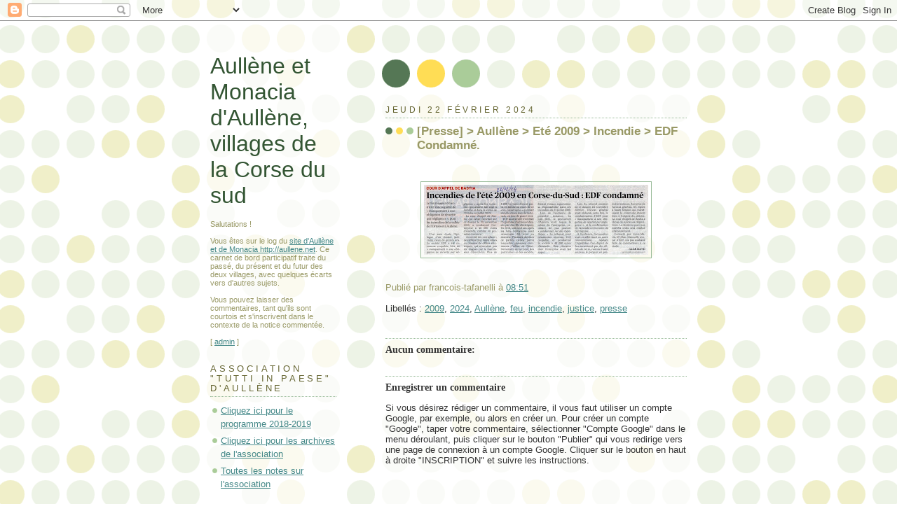

--- FILE ---
content_type: text/html; charset=UTF-8
request_url: https://aullene.blogspot.com/2024/02/presse-aullene-ete-2009-incendie-edf.html
body_size: 52946
content:
<!DOCTYPE html>
<html xmlns='http://www.w3.org/1999/xhtml' xmlns:b='http://www.google.com/2005/gml/b' xmlns:data='http://www.google.com/2005/gml/data' xmlns:expr='http://www.google.com/2005/gml/expr'>
<head>
<link href='https://www.blogger.com/static/v1/widgets/2944754296-widget_css_bundle.css' rel='stylesheet' type='text/css'/>
<meta content='aGD3Ck5bY2qI1xMS3SFccTFnXgy46TaPsQRHZ-bTusg' name='google-site-verification'/>
<meta content='text/html; charset=UTF-8' http-equiv='Content-Type'/>
<meta content='blogger' name='generator'/>
<link href='https://aullene.blogspot.com/favicon.ico' rel='icon' type='image/x-icon'/>
<link href='http://aullene.blogspot.com/2024/02/presse-aullene-ete-2009-incendie-edf.html' rel='canonical'/>
<link rel="alternate" type="application/atom+xml" title="Aullène et Monacia d&#39;Aullène, villages de la Corse du sud - Atom" href="https://aullene.blogspot.com/feeds/posts/default" />
<link rel="alternate" type="application/rss+xml" title="Aullène et Monacia d&#39;Aullène, villages de la Corse du sud - RSS" href="https://aullene.blogspot.com/feeds/posts/default?alt=rss" />
<link rel="service.post" type="application/atom+xml" title="Aullène et Monacia d&#39;Aullène, villages de la Corse du sud - Atom" href="https://www.blogger.com/feeds/32220992/posts/default" />

<link rel="alternate" type="application/atom+xml" title="Aullène et Monacia d&#39;Aullène, villages de la Corse du sud - Atom" href="https://aullene.blogspot.com/feeds/7382743711674594746/comments/default" />
<!--Can't find substitution for tag [blog.ieCssRetrofitLinks]-->
<link href='https://blogger.googleusercontent.com/img/b/R29vZ2xl/AVvXsEhj7JGP2ocLdEoWvnAE4Q3YTsT6jrBnjryYXtrM-9M8_3QLgkfi8SiYuga9HXQrX81yBnbaHKhNziERrIK3MRsfFo3cYKdtjw-FQR1sJcNuSU7ythY8Cfb6rP6vhN4at96K1il1fChAwCxZSMoQ5Fa_XpNxeBTCicLhXxF3g1Tman3sJQh6pToL/s320/2009_2024_feu_edf_condamne.jpg' rel='image_src'/>
<meta content='http://aullene.blogspot.com/2024/02/presse-aullene-ete-2009-incendie-edf.html' property='og:url'/>
<meta content='[Presse]  &gt; Aullène  &gt;   Eté 2009 &gt; Incendie &gt; EDF Condamné. ' property='og:title'/>
<meta content=' ' property='og:description'/>
<meta content='https://blogger.googleusercontent.com/img/b/R29vZ2xl/AVvXsEhj7JGP2ocLdEoWvnAE4Q3YTsT6jrBnjryYXtrM-9M8_3QLgkfi8SiYuga9HXQrX81yBnbaHKhNziERrIK3MRsfFo3cYKdtjw-FQR1sJcNuSU7ythY8Cfb6rP6vhN4at96K1il1fChAwCxZSMoQ5Fa_XpNxeBTCicLhXxF3g1Tman3sJQh6pToL/w1200-h630-p-k-no-nu/2009_2024_feu_edf_condamne.jpg' property='og:image'/>
<title>Aullène et Monacia d'Aullène, villages de la Corse du sud: [Presse]  &gt; Aullène  &gt;   Eté 2009 &gt; Incendie &gt; EDF Condamné. </title>
<style id='page-skin-1' type='text/css'><!--
/*
-----------------------------------------------
Blogger Template Style
Name:     Dots
Designer: Douglas Bowman
URL:      www.stopdesign.com
Date:     24 Feb 2004
Updated by: Blogger Team
----------------------------------------------- */
/* Variable definitions
====================
<Variable name="textcolor" description="Text Color" type="color"
default="#333">
<Variable name="pagetitle" description="Blog Title Color" type="color"
default="#353">
<Variable name="blogDescriptionColor" description="Blog Description Color"
type="color" default="#996">
<Variable name="posttitle" description="Post Title Color" type="color"
default="#996">
<Variable name="linkcolor" description="Link Color" type="color"
default="#488">
<Variable name="vlinkcolor" description="Visited Link Color" type="color"
default="#885">
<Variable name="dateheadercolor" description="Date Header Color"
type="color" default="#663">
<Variable name="sidebartitle" description="Sidebar Title Color" type="color"
default="#663">
<Variable name="borderColor" description="Border Color"
type="color" default="#9b9">
<Variable name="bodyfont" description="Text Font" type="font"
default="normal normal 100% Verdana,Arial,Sans-Serif">
<Variable name="pagetitlefont" description="Blog Title Font" type="font"
default="normal normal 250% Georgia,Serif">
<Variable name="blogDescriptionFont" description="Blog Description Font"
type="font"
default="normal normal 100% Verdana, Arial, Sans-Serif">
<Variable name="dateHeaderFont" description="Date Header Font"
type="font" default="normal normal 95% Georgia, Serif">
<Variable name="headerfont" description="Sidebar Title Font" type="font"
default="normal normal 100% Georgia,Serif">
*/
body {
margin: 0px 0px 0px 0px;
background:#fff url("//www.blogblog.com/dots/bg_dots.gif");
background-position: 50% 31px;
text-align:center;
font:x-small Verdana, Arial, Sans-serif;
color:#333333;
font-size/* */:/**/small;
font-size: /**/small;
}
/* Page Structure
----------------------------------------------- */
#outer-wrapper {
background:url("//www.blogblog.com/dots/bg_3dots.gif") no-repeat 250px 50px;
width:700px;
margin:0 auto;
text-align:left;
font:normal normal 116% Verdana, sans-serif;
}
#header-wrapper {
display: none;
}
#main-wrapper {
width:450px;
float:right;
padding:100px 0 20px;
font-size:85%;
word-wrap: break-word; /* fix for long text breaking sidebar float in IE */
overflow: hidden;     /* fix for long non-text content breaking IE sidebar float */
}
#main {
background:url("//www.blogblog.com/dots/bg_dots2.gif") -100px -100px;
padding:20px 10px 15px;
}
#sidebar-wrapper {
width:200px;
float:left;
font-size:85%;
padding-bottom:20px;
word-wrap: break-word; /* fix for long text breaking sidebar float in IE */
overflow: hidden;     /* fix for long non-text content breaking IE sidebar float */
}
#sidebar {
background:url("//www.blogblog.com/dots/bg_dots2.gif") 150px -50px;
padding:40px 10px 15px;
width:200px;
width/* */:/**/180px;
width: /**/180px;
}
/* Title & Description
----------------------------------------------- */
.Header h1 {
margin:0 0 .5em;
line-height: 1.4em;
font: normal normal 250% Trebuchet, Trebuchet MS, Arial, sans-serif;
color: #335533;
}
.Header h1 a {
color:#335533;
text-decoration:none;
}
.Header .description {
margin:0 0 1.75em;
color: #999966;
font: normal normal 89% Verdana, sans-serif;
}
/* Links
----------------------------------------------- */
a:link {
color:#448888;
}
a:visited {
color:#888855;
}
a:hover {
color:#888855;
}
a img {
border-width:0;
}
/* Posts
----------------------------------------------- */
h2.date-header {
margin:0 0 .75em;
padding-bottom:.35em;
border-bottom:1px dotted #99bb99;
text-transform:uppercase;
letter-spacing:.3em;
color: #666633;
font: normal normal 95% Trebuchet, Trebuchet MS, Arial, sans-serif;
}
.post {
margin:0 0 2.5em;
}
.post h3 {
margin:.25em 0;
line-height: 1.4em;
font: normal normal 99% Trebuchet, Trebuchet MS, Arial, sans-serif;
font-size: 130%;
font-weight: bold;
color:#999966;
background:url("//www.blogblog.com/dots/bg_post_title.gif") no-repeat 0 .25em;
padding:0 0 1px 45px;
}
.post h3 a {
text-decoration:none;
color: #999966;
}
.post h3 a:hover {
color: #333333;
}
.post p {
margin:0 0 .75em;
line-height:1.6em;
}
.post-footer {
margin:0;
}
.uncustomized-post-template .post-footer {
text-align: right;
}
.uncustomized-post-template .post-author,
.uncustomized-post-template .post-timestamp {
display: block;
float: left;
margin-right: 4px;
text-align: left;
}
.post-author, .post-timestamp {
color:#999966;
}
a.comment-link {
/* IE5.0/Win doesn't apply padding to inline elements,
so we hide these two declarations from it */
background/* */:/**/url("//www.blogblog.com/dots/icon_comment.gif") no-repeat 0 .25em;
padding-left:15px;
}
html>body a.comment-link {
/* Respecified, for IE5/Mac's benefit */
background:url("//www.blogblog.com/dots/icon_comment.gif") no-repeat 0 .25em;
padding-left:15px;
}
.post img {
margin:0 0 5px 0;
padding:4px;
border:1px solid #99bb99;
}
.feed-links {
clear: both;
line-height: 2.5em;
}
#blog-pager-newer-link {
float: left;
}
#blog-pager-older-link {
float: right;
}
#blog-pager {
text-align: center;
}
/* Comments
----------------------------------------------- */
#comments {
margin:0;
}
#comments h4 {
margin:0 0 10px;
border-top:1px dotted #99bb99;
padding-top:.5em;
line-height: 1.4em;
font: bold 110% Georgia,Serif;
color:#333;
}
#comments-block {
line-height:1.6em;
}
.comment-author {
background:url("//www.blogblog.com/dots/icon_comment.gif") no-repeat 2px .35em;
margin:.5em 0 0;
padding:0 0 0 20px;
font-weight:bold;
}
.comment-body {
margin:0;
padding:0 0 0 20px;
}
.comment-body p {
margin:0 0 .5em;
}
.comment-footer {
margin:0 0 .5em;
padding:0 0 .75em 20px;
color:#996;
}
.comment-footer a:link {
color:#996;
}
.deleted-comment {
font-style:italic;
color:gray;
}
/* More Sidebar Content
----------------------------------------------- */
.sidebar h2 {
margin:2em 0 .75em;
padding-bottom:.35em;
border-bottom:1px dotted #99bb99;
line-height: 1.4em;
font-size: 95%;
font: normal normal 99% Trebuchet, Trebuchet MS, Arial, sans-serif;
text-transform:uppercase;
letter-spacing:.3em;
color:#666633;
}
.sidebar p {
margin:0 0 .75em;
line-height:1.6em;
}
.sidebar ul {
list-style:none;
margin:.5em 0;
padding:0 0px;
}
.sidebar .widget {
margin: .5em 0 1em;
padding: 0 0px;
line-height: 1.5em;
}
.main .widget {
padding-bottom: 1em;
}
.sidebar ul li {
background:url("//www.blogblog.com/dots/bullet.gif") no-repeat 3px .45em;
margin:0;
padding:0 0 5px 15px;
}
.sidebar p {
margin:0 0 .6em;
}
/* Profile
----------------------------------------------- */
.profile-datablock {
margin: 0 0 1em;
}
.profile-img {
float: left;
margin: 0 8px 5px 0;
border: 4px solid #cc9;
}
.profile-data {
margin: 0;
line-height: 1.5em;
}
.profile-textblock {
clear: left;
margin-left: 0;
}
/* Footer
----------------------------------------------- */
#footer {
clear:both;
padding:15px 0 0;
}
#footer p {
margin:0;
}
/* Page structure tweaks for layout editor wireframe */
body#layout #sidebar, body#layout #main,
body#layout #main-wrapper,
body#layout #outer-wrapper,
body#layout #sidebar-wrapper {
padding: 0;
}
body#layout #sidebar, body#layout #sidebar-wrapper {
padding: 0;
width: 240px;
}
/* Label Cloud Styles
----------------------------------------------- */
#labelCloud {text-align:center;font-family:arial,sans-serif;}
#labelCloud .label-cloud li{display:inline;background-image:none !important;padding:0 5px;margin:0;vertical-align:baseline !important;border:0 !important;}
#labelCloud ul{list-style-type:none;margin:0 auto;padding:0;}
#labelCloud a img{border:0;display:inline;margin:0 0 0 3px;padding:0}
#labelCloud a{text-decoration:none}
#labelCloud a:hover{text-decoration:underline}
#labelCloud li a{}
#labelCloud .label-cloud {}
#labelCloud .label-count {padding-left:0.2em;font-size:9px;color:#000}
#labelCloud .label-cloud li:before{content:"" !important}

--></style>
<script type='text/javascript'>
// Label Cloud User Variables
var lcBlogURL = 'http://aullene.blogspot.com';
var cloudMin = 1;
var maxFontSize = 20;
var maxColor = [0,0,255];
var minFontSize = 10;
var minColor = [0,0,0];
var lcShowCount = false;
</script>
<link href='https://www.blogger.com/dyn-css/authorization.css?targetBlogID=32220992&amp;zx=83ab4c27-4a4f-49dd-a90c-bba42372c544' media='none' onload='if(media!=&#39;all&#39;)media=&#39;all&#39;' rel='stylesheet'/><noscript><link href='https://www.blogger.com/dyn-css/authorization.css?targetBlogID=32220992&amp;zx=83ab4c27-4a4f-49dd-a90c-bba42372c544' rel='stylesheet'/></noscript>
<meta name='google-adsense-platform-account' content='ca-host-pub-1556223355139109'/>
<meta name='google-adsense-platform-domain' content='blogspot.com'/>

</head>
<body>
<div class='navbar section' id='navbar'><div class='widget Navbar' data-version='1' id='Navbar1'><script type="text/javascript">
    function setAttributeOnload(object, attribute, val) {
      if(window.addEventListener) {
        window.addEventListener('load',
          function(){ object[attribute] = val; }, false);
      } else {
        window.attachEvent('onload', function(){ object[attribute] = val; });
      }
    }
  </script>
<div id="navbar-iframe-container"></div>
<script type="text/javascript" src="https://apis.google.com/js/platform.js"></script>
<script type="text/javascript">
      gapi.load("gapi.iframes:gapi.iframes.style.bubble", function() {
        if (gapi.iframes && gapi.iframes.getContext) {
          gapi.iframes.getContext().openChild({
              url: 'https://www.blogger.com/navbar/32220992?po\x3d7382743711674594746\x26origin\x3dhttps://aullene.blogspot.com',
              where: document.getElementById("navbar-iframe-container"),
              id: "navbar-iframe"
          });
        }
      });
    </script><script type="text/javascript">
(function() {
var script = document.createElement('script');
script.type = 'text/javascript';
script.src = '//pagead2.googlesyndication.com/pagead/js/google_top_exp.js';
var head = document.getElementsByTagName('head')[0];
if (head) {
head.appendChild(script);
}})();
</script>
</div></div>
<div id='outer-wrapper'><div id='wrap2'>
<!-- skip links for text browsers -->
<span id='skiplinks' style='display:none;'>
<a href='#main'>skip to main </a> |
      <a href='#sidebar'>skip to sidebar</a>
</span>
<div id='content-wrapper'>
<div id='main-wrapper'>
<div class='main section' id='main'><div class='widget Blog' data-version='1' id='Blog1'>
<div class='blog-posts hfeed'>

          <div class="date-outer">
        
<h2 class='date-header'><span>jeudi 22 février 2024</span></h2>

          <div class="date-posts">
        
<div class='post-outer'>
<div class='post'>
<a name='7382743711674594746'></a>
<h3 class='post-title'>
<a href='https://aullene.blogspot.com/2024/02/presse-aullene-ete-2009-incendie-edf.html'>[Presse]  > Aullène  >   Eté 2009 > Incendie > EDF Condamné. </a>
</h3>
<div class='post-header-line-1'></div>
<div class='post-body'>
<p><p>&nbsp;</p><div class="separator" style="clear: both; text-align: center;"><a href="https://blogger.googleusercontent.com/img/b/R29vZ2xl/AVvXsEhj7JGP2ocLdEoWvnAE4Q3YTsT6jrBnjryYXtrM-9M8_3QLgkfi8SiYuga9HXQrX81yBnbaHKhNziERrIK3MRsfFo3cYKdtjw-FQR1sJcNuSU7ythY8Cfb6rP6vhN4at96K1il1fChAwCxZSMoQ5Fa_XpNxeBTCicLhXxF3g1Tman3sJQh6pToL/s3391/2009_2024_feu_edf_condamne.jpg" imageanchor="1" style="margin-left: 1em; margin-right: 1em;"><img border="0" data-original-height="1062" data-original-width="3391" height="100" src="https://blogger.googleusercontent.com/img/b/R29vZ2xl/AVvXsEhj7JGP2ocLdEoWvnAE4Q3YTsT6jrBnjryYXtrM-9M8_3QLgkfi8SiYuga9HXQrX81yBnbaHKhNziERrIK3MRsfFo3cYKdtjw-FQR1sJcNuSU7ythY8Cfb6rP6vhN4at96K1il1fChAwCxZSMoQ5Fa_XpNxeBTCicLhXxF3g1Tman3sJQh6pToL/s320/2009_2024_feu_edf_condamne.jpg" width="320" /></a></div><br /><p></p></p>
<div style='clear: both;'></div>
</div>
<div class='post-footer'>
<p class='post-footer-line post-footer-line-1'><span class='post-author'>
Publié par
francois-tafanelli
</span>
<span class='post-timestamp'>
à
<a class='timestamp-link' href='https://aullene.blogspot.com/2024/02/presse-aullene-ete-2009-incendie-edf.html' title='permanent link'>08:51</a>
</span>
<span class='post-comment-link'>
</span>
<span class='post-icons'>
<span class='item-action'>
<a href='https://www.blogger.com/email-post/32220992/7382743711674594746' title='Envoyer l&#39;article par e-mail'>
<span class='email-post-icon'>&#160;</span>
</a>
</span>
<span class='item-control blog-admin pid-1425200554'>
<a href='https://www.blogger.com/post-edit.g?blogID=32220992&postID=7382743711674594746&from=pencil' title='Modifier l&#39;article'>
<img alt='' class='icon-action' height='18' src='https://resources.blogblog.com/img/icon18_edit_allbkg.gif' width='18'/>
</a>
</span>
</span>
</p>
<p class='post-footer-line post-footer-line-2'><span class='post-labels'>
Libellés :
<a href='https://aullene.blogspot.com/search/label/2009' rel='tag'>2009</a>,
<a href='https://aullene.blogspot.com/search/label/2024' rel='tag'>2024</a>,
<a href='https://aullene.blogspot.com/search/label/Aull%C3%A8ne' rel='tag'>Aullène</a>,
<a href='https://aullene.blogspot.com/search/label/feu' rel='tag'>feu</a>,
<a href='https://aullene.blogspot.com/search/label/incendie' rel='tag'>incendie</a>,
<a href='https://aullene.blogspot.com/search/label/justice' rel='tag'>justice</a>,
<a href='https://aullene.blogspot.com/search/label/presse' rel='tag'>presse</a>
</span>
</p>
<p class='post-footer-line post-footer-line-3'></p>
</div>
</div>
<div class='comments' id='comments'>
<a name='comments'></a>
<h4>Aucun commentaire:</h4>
<div id='Blog1_comments-block-wrapper'>
<dl class='' id='comments-block'>
</dl>
</div>
<p class='comment-footer'>
<div class='comment-form'>
<a name='comment-form'></a>
<h4 id='comment-post-message'>Enregistrer un commentaire</h4>
<p>Si vous désirez rédiger un commentaire, il vous faut utiliser un compte Google, par exemple, ou alors en créer un. Pour créer un compte &quot;Google&quot;, taper votre commentaire, sélectionner &quot;Compte Google&quot; dans le menu déroulant, puis  cliquer sur le bouton &quot;Publier&quot; qui vous redirige vers une page de connexion à un compte Google. Cliquer sur le bouton en haut à droite &quot;INSCRIPTION&quot; et suivre les instructions.</p>
<a href='https://www.blogger.com/comment/frame/32220992?po=7382743711674594746&hl=fr&saa=85391&origin=https://aullene.blogspot.com' id='comment-editor-src'></a>
<iframe allowtransparency='true' class='blogger-iframe-colorize blogger-comment-from-post' frameborder='0' height='410px' id='comment-editor' name='comment-editor' src='' width='100%'></iframe>
<script src='https://www.blogger.com/static/v1/jsbin/2830521187-comment_from_post_iframe.js' type='text/javascript'></script>
<script type='text/javascript'>
      BLOG_CMT_createIframe('https://www.blogger.com/rpc_relay.html');
    </script>
</div>
</p>
</div>
</div>

        </div></div>
      
</div>
<div class='blog-pager' id='blog-pager'>
<span id='blog-pager-newer-link'>
<a class='blog-pager-newer-link' href='https://aullene.blogspot.com/2024/02/presse-aullene-toponymie-codda.html' id='Blog1_blog-pager-newer-link' title='Article plus récent'>Article plus récent</a>
</span>
<span id='blog-pager-older-link'>
<a class='blog-pager-older-link' href='https://aullene.blogspot.com/2024/02/noticedeceserratum-aullene-sampolo.html' id='Blog1_blog-pager-older-link' title='Article plus ancien'>Article plus ancien</a>
</span>
<a class='home-link' href='https://aullene.blogspot.com/'>Accueil</a>
</div>
<div class='clear'></div>
<div class='post-feeds'>
<div class='feed-links'>
Inscription à :
<a class='feed-link' href='https://aullene.blogspot.com/feeds/7382743711674594746/comments/default' target='_blank' type='application/atom+xml'>Publier les commentaires (Atom)</a>
</div>
</div>
</div></div>
</div>
<div id='sidebar-wrapper'>
<div class='sidebar section' id='sidebar'><div class='widget Header' data-version='1' id='Header1'>
<div id='header-inner'>
<div class='titlewrapper'>
<h1 class='title'>
<a href='https://aullene.blogspot.com/'>
Aullène et Monacia d'Aullène, villages de la Corse du sud
</a>
</h1>
</div>
<div class='descriptionwrapper'>
<p class='description'><span>Salutations !
<br /><br />
Vous êtes sur le log du <a href="http://aullene.net">site d'Aullène et de Monacia http://aullene.net</a>. Ce carnet de bord participatif traite du passé, du présent et du futur des deux villages, avec quelques écarts vers d'autres sujets.
<br /><br />
Vous pouvez laisser des commentaires, tant qu'ils sont courtois et s'inscrivent dans le contexte de la notice commentée.
<br /><br />
[ <a href="//www.blogger.com/post-create.g?blogID=32220992">admin</a> ]</span></p>
</div>
</div>
</div><div class='widget LinkList' data-version='1' id='LinkList4'>
<h2>Association "Tutti in paese" d'Aullène</h2>
<div class='widget-content'>
<ul>
<li><a href='http://aullene.org/asso/tutti-in-paese/programme_2018_2019.html'>Cliquez ici pour le programme 2018-2019</a></li>
<li><a href='http://aullene.org/asso/tutti-in-paese/index.html'>Cliquez ici pour les archives de l'association</a></li>
<li><a href='http://aullene.blogspot.com/search/label/association%20%27Tutti%20in%20paese%27'>Toutes les notes sur l'association</a></li>
</ul>
<div class='clear'></div>
</div>
</div><div class='widget LinkList' data-version='1' id='LinkList6'>
<h2>Association "Les amis de l'église" d'Aullène</h2>
<div class='widget-content'>
<ul>
<li><a href='http://aullene.org/asso/asso_adle/programme_2012.html'>Cliquez ici pour le programme de l'été 2012</a></li>
<li><a href='http://aullene.org/asso/asso_adle/index.html'>Cliquez ici pour les archives de l'association</a></li>
<li><a href='http://aullene.blogspot.com/search/label/association%20%27Les%20amis%20de%20l%27%C3%A9glise%27'>Toutes les notes sur l'association.</a></li>
</ul>
<div class='clear'></div>
</div>
</div><div class='widget LinkList' data-version='1' id='LinkList7'>
<h2>Association "Nanzi e oghji" d'Aullène</h2>
<div class='widget-content'>
<ul>
<li><a href='http://dl00004.free.fr/asso/asso_aneo/aneo_programme_2018_ete.pdf'>Cliquez ici pour le programme 2018</a></li>
<li><a href='http://aullene.org/asso/asso_aneo/index.html'>Cliquez ici pour les archives de l'association</a></li>
<li><a href='http://aullene.blogspot.fr/search/label/association%20%27Nanzi%20e%20oghji%27'>Toutes les notes sur l'association</a></li>
</ul>
<div class='clear'></div>
</div>
</div><div class='widget LinkList' data-version='1' id='LinkList5'>
<h2>"Associu d'i Monacci" de Monacia</h2>
<div class='widget-content'>
<ul>
<li><a href='http://aullene.org/asso/asso_adim/index.html'>Cliquez ici pour les archives de l'association</a></li>
<li><a href='http://aullene.blogspot.com/search/label/%27Associu%20di%20I%20Monacci%27'>Toutes les notes sur l'association.</a></li>
</ul>
<div class='clear'></div>
</div>
</div><div class='widget LinkList' data-version='1' id='LinkList2'>
<h2>Association "U Furnellu" de Monacia</h2>
<div class='widget-content'>
<ul>
<li><a href='http://aullene.org/asso/asso_uf/index.html'>Cliquez ici pour les archives de l'association</a></li>
<li><a href='http://aullene.blogspot.fr/search/label/association%20%27U%20furneddu%27'>Toutes les notes sur l'association</a></li>
</ul>
<div class='clear'></div>
</div>
</div><div class='widget LinkList' data-version='1' id='LinkList8'>
<h2>Association "Korsi Alta Rocca" de Quenza</h2>
<div class='widget-content'>
<ul>
<li><a href='http://aullene.org/asso/asso_kar/programme_2012.html'>Cliquez ici pour le programme 2012</a></li>
<li><a href='http://aullene.org/asso/asso_kar/index.html'>Cliquez ici pour les archives de l'association</a></li>
<li><a href='http://aullene.blogspot.fr/search/label/association%20%27Korsi%20Alta%20Rocca%27'>Toutes les notes sur l'association</a></li>
</ul>
<div class='clear'></div>
</div>
</div><div class='widget HTML' data-version='1' id='HTML1'>
<h2 class='title'>Derniers commentaires</h2>
<div class='widget-content'>
<script style=text/javascript src=https://sites.google.com/site/projectdigitaltomato/blogger/js/rc1blogger-cut.js >
</script><script style=text/javascript >var a_rc=5;var m_rc=false;var n_rc=true;var o_rc=100;</script>
<script src="//aullene.blogspot.com/feeds/comments/default?alt=json-in-script&amp;callback=showrecentcomments"></script>
<div style="font-family: arial, sans-serif; font-size: 9px;" id="rcdr"></div><noscript>Your browser does not support JavaScript!</noscript>
<style type=text/css>
.rcw-comments a {text-transform: capitalize;}
.rcw-comments {border-bottom: 1px #cccccc dotted; padding-top: 7px!important; padding-bottom: 7px!important;}
#rcdr {background: url(https://blogger.googleusercontent.com/img/b/R29vZ2xl/AVvXsEgtdaexDDad3oNTSAzKQ66pzrSVsUmjIFT257LObUiKHZFTLSetAeyqCof-HH3Ljw7Qpxc1uxkiyzVuSrAw6t6p0f8derQZuaA2CEF1rhffOTMBpnAx4sV4oPQMUOG0mIGhsuVwvw/s400/blgo.png) 0px 0px no-repeat; padding: 1px 0px 0px 19px; height:14px; margin: 5px 0px 0px 0px;line-height:14px;}
#rcdr, #rcdr a {color:#808080;}
</style>
</div>
<div class='clear'></div>
</div><div class='widget Feed' data-version='1' id='Feed1'>
<h2>Billets de l'autre blog (version 2)</h2>
<div class='widget-content' id='Feed1_feedItemListDisplay'>
<span style='filter: alpha(25); opacity: 0.25;'>
<a href='http://blog.aullene.net/feed/rss2'>Chargement...</a>
</span>
</div>
<div class='clear'></div>
</div><div class='widget BlogArchive' data-version='1' id='BlogArchive1'>
<h2>Archives</h2>
<div class='widget-content'>
<div id='ArchiveList'>
<div id='BlogArchive1_ArchiveList'>
<ul class='hierarchy'>
<li class='archivedate collapsed'>
<a class='toggle' href='javascript:void(0)'>
<span class='zippy'>

        &#9658;&#160;
      
</span>
</a>
<a class='post-count-link' href='https://aullene.blogspot.com/2026/'>
2026
</a>
<span class='post-count' dir='ltr'>(2)</span>
<ul class='hierarchy'>
<li class='archivedate collapsed'>
<a class='toggle' href='javascript:void(0)'>
<span class='zippy'>

        &#9658;&#160;
      
</span>
</a>
<a class='post-count-link' href='https://aullene.blogspot.com/2026/01/'>
janvier
</a>
<span class='post-count' dir='ltr'>(2)</span>
</li>
</ul>
</li>
</ul>
<ul class='hierarchy'>
<li class='archivedate collapsed'>
<a class='toggle' href='javascript:void(0)'>
<span class='zippy'>

        &#9658;&#160;
      
</span>
</a>
<a class='post-count-link' href='https://aullene.blogspot.com/2025/'>
2025
</a>
<span class='post-count' dir='ltr'>(81)</span>
<ul class='hierarchy'>
<li class='archivedate collapsed'>
<a class='toggle' href='javascript:void(0)'>
<span class='zippy'>

        &#9658;&#160;
      
</span>
</a>
<a class='post-count-link' href='https://aullene.blogspot.com/2025/12/'>
décembre
</a>
<span class='post-count' dir='ltr'>(3)</span>
</li>
</ul>
<ul class='hierarchy'>
<li class='archivedate collapsed'>
<a class='toggle' href='javascript:void(0)'>
<span class='zippy'>

        &#9658;&#160;
      
</span>
</a>
<a class='post-count-link' href='https://aullene.blogspot.com/2025/11/'>
novembre
</a>
<span class='post-count' dir='ltr'>(7)</span>
</li>
</ul>
<ul class='hierarchy'>
<li class='archivedate collapsed'>
<a class='toggle' href='javascript:void(0)'>
<span class='zippy'>

        &#9658;&#160;
      
</span>
</a>
<a class='post-count-link' href='https://aullene.blogspot.com/2025/10/'>
octobre
</a>
<span class='post-count' dir='ltr'>(4)</span>
</li>
</ul>
<ul class='hierarchy'>
<li class='archivedate collapsed'>
<a class='toggle' href='javascript:void(0)'>
<span class='zippy'>

        &#9658;&#160;
      
</span>
</a>
<a class='post-count-link' href='https://aullene.blogspot.com/2025/09/'>
septembre
</a>
<span class='post-count' dir='ltr'>(8)</span>
</li>
</ul>
<ul class='hierarchy'>
<li class='archivedate collapsed'>
<a class='toggle' href='javascript:void(0)'>
<span class='zippy'>

        &#9658;&#160;
      
</span>
</a>
<a class='post-count-link' href='https://aullene.blogspot.com/2025/08/'>
août
</a>
<span class='post-count' dir='ltr'>(10)</span>
</li>
</ul>
<ul class='hierarchy'>
<li class='archivedate collapsed'>
<a class='toggle' href='javascript:void(0)'>
<span class='zippy'>

        &#9658;&#160;
      
</span>
</a>
<a class='post-count-link' href='https://aullene.blogspot.com/2025/07/'>
juillet
</a>
<span class='post-count' dir='ltr'>(16)</span>
</li>
</ul>
<ul class='hierarchy'>
<li class='archivedate collapsed'>
<a class='toggle' href='javascript:void(0)'>
<span class='zippy'>

        &#9658;&#160;
      
</span>
</a>
<a class='post-count-link' href='https://aullene.blogspot.com/2025/06/'>
juin
</a>
<span class='post-count' dir='ltr'>(5)</span>
</li>
</ul>
<ul class='hierarchy'>
<li class='archivedate collapsed'>
<a class='toggle' href='javascript:void(0)'>
<span class='zippy'>

        &#9658;&#160;
      
</span>
</a>
<a class='post-count-link' href='https://aullene.blogspot.com/2025/05/'>
mai
</a>
<span class='post-count' dir='ltr'>(8)</span>
</li>
</ul>
<ul class='hierarchy'>
<li class='archivedate collapsed'>
<a class='toggle' href='javascript:void(0)'>
<span class='zippy'>

        &#9658;&#160;
      
</span>
</a>
<a class='post-count-link' href='https://aullene.blogspot.com/2025/04/'>
avril
</a>
<span class='post-count' dir='ltr'>(6)</span>
</li>
</ul>
<ul class='hierarchy'>
<li class='archivedate collapsed'>
<a class='toggle' href='javascript:void(0)'>
<span class='zippy'>

        &#9658;&#160;
      
</span>
</a>
<a class='post-count-link' href='https://aullene.blogspot.com/2025/03/'>
mars
</a>
<span class='post-count' dir='ltr'>(2)</span>
</li>
</ul>
<ul class='hierarchy'>
<li class='archivedate collapsed'>
<a class='toggle' href='javascript:void(0)'>
<span class='zippy'>

        &#9658;&#160;
      
</span>
</a>
<a class='post-count-link' href='https://aullene.blogspot.com/2025/02/'>
février
</a>
<span class='post-count' dir='ltr'>(8)</span>
</li>
</ul>
<ul class='hierarchy'>
<li class='archivedate collapsed'>
<a class='toggle' href='javascript:void(0)'>
<span class='zippy'>

        &#9658;&#160;
      
</span>
</a>
<a class='post-count-link' href='https://aullene.blogspot.com/2025/01/'>
janvier
</a>
<span class='post-count' dir='ltr'>(4)</span>
</li>
</ul>
</li>
</ul>
<ul class='hierarchy'>
<li class='archivedate expanded'>
<a class='toggle' href='javascript:void(0)'>
<span class='zippy toggle-open'>

        &#9660;&#160;
      
</span>
</a>
<a class='post-count-link' href='https://aullene.blogspot.com/2024/'>
2024
</a>
<span class='post-count' dir='ltr'>(95)</span>
<ul class='hierarchy'>
<li class='archivedate collapsed'>
<a class='toggle' href='javascript:void(0)'>
<span class='zippy'>

        &#9658;&#160;
      
</span>
</a>
<a class='post-count-link' href='https://aullene.blogspot.com/2024/12/'>
décembre
</a>
<span class='post-count' dir='ltr'>(9)</span>
</li>
</ul>
<ul class='hierarchy'>
<li class='archivedate collapsed'>
<a class='toggle' href='javascript:void(0)'>
<span class='zippy'>

        &#9658;&#160;
      
</span>
</a>
<a class='post-count-link' href='https://aullene.blogspot.com/2024/11/'>
novembre
</a>
<span class='post-count' dir='ltr'>(9)</span>
</li>
</ul>
<ul class='hierarchy'>
<li class='archivedate collapsed'>
<a class='toggle' href='javascript:void(0)'>
<span class='zippy'>

        &#9658;&#160;
      
</span>
</a>
<a class='post-count-link' href='https://aullene.blogspot.com/2024/10/'>
octobre
</a>
<span class='post-count' dir='ltr'>(7)</span>
</li>
</ul>
<ul class='hierarchy'>
<li class='archivedate collapsed'>
<a class='toggle' href='javascript:void(0)'>
<span class='zippy'>

        &#9658;&#160;
      
</span>
</a>
<a class='post-count-link' href='https://aullene.blogspot.com/2024/08/'>
août
</a>
<span class='post-count' dir='ltr'>(18)</span>
</li>
</ul>
<ul class='hierarchy'>
<li class='archivedate collapsed'>
<a class='toggle' href='javascript:void(0)'>
<span class='zippy'>

        &#9658;&#160;
      
</span>
</a>
<a class='post-count-link' href='https://aullene.blogspot.com/2024/07/'>
juillet
</a>
<span class='post-count' dir='ltr'>(7)</span>
</li>
</ul>
<ul class='hierarchy'>
<li class='archivedate collapsed'>
<a class='toggle' href='javascript:void(0)'>
<span class='zippy'>

        &#9658;&#160;
      
</span>
</a>
<a class='post-count-link' href='https://aullene.blogspot.com/2024/06/'>
juin
</a>
<span class='post-count' dir='ltr'>(12)</span>
</li>
</ul>
<ul class='hierarchy'>
<li class='archivedate collapsed'>
<a class='toggle' href='javascript:void(0)'>
<span class='zippy'>

        &#9658;&#160;
      
</span>
</a>
<a class='post-count-link' href='https://aullene.blogspot.com/2024/05/'>
mai
</a>
<span class='post-count' dir='ltr'>(6)</span>
</li>
</ul>
<ul class='hierarchy'>
<li class='archivedate collapsed'>
<a class='toggle' href='javascript:void(0)'>
<span class='zippy'>

        &#9658;&#160;
      
</span>
</a>
<a class='post-count-link' href='https://aullene.blogspot.com/2024/04/'>
avril
</a>
<span class='post-count' dir='ltr'>(10)</span>
</li>
</ul>
<ul class='hierarchy'>
<li class='archivedate collapsed'>
<a class='toggle' href='javascript:void(0)'>
<span class='zippy'>

        &#9658;&#160;
      
</span>
</a>
<a class='post-count-link' href='https://aullene.blogspot.com/2024/03/'>
mars
</a>
<span class='post-count' dir='ltr'>(4)</span>
</li>
</ul>
<ul class='hierarchy'>
<li class='archivedate expanded'>
<a class='toggle' href='javascript:void(0)'>
<span class='zippy toggle-open'>

        &#9660;&#160;
      
</span>
</a>
<a class='post-count-link' href='https://aullene.blogspot.com/2024/02/'>
février
</a>
<span class='post-count' dir='ltr'>(7)</span>
<ul class='posts'>
<li><a href='https://aullene.blogspot.com/2024/02/presse-aullene-toponymie-codda.html'>[Presse]  Aullène  &gt;  Toponymie  &gt;  Etymologie   &gt;...</a></li>
<li><a href='https://aullene.blogspot.com/2024/02/presse-aullene-ete-2009-incendie-edf.html'>[Presse]  &gt; Aullène  &gt;   Eté 2009 &gt; Incendie &gt; EDF...</a></li>
<li><a href='https://aullene.blogspot.com/2024/02/noticedeceserratum-aullene-sampolo.html'>[Notice][Décès][ERRATUM]  Aullène &amp; Sampolo  &gt; Fél...</a></li>
<li><a href='https://aullene.blogspot.com/2024/02/noticedecesremerciements-aullene_17.html'>[Notice][Décès][Remerciements]  Aullène &amp; Sampolo ...</a></li>
<li><a href='https://aullene.blogspot.com/2024/02/presse-monacia-daullene-toponymie-san.html'>[Presse] Monacia d&#39;Aullène &gt; Toponymie &gt; San Nicul...</a></li>
<li><a href='https://aullene.blogspot.com/2024/02/noticedecesremerciements-aullene.html'>[Notice][Décès][Remerciements]  Aullène &amp; Argenteu...</a></li>
<li><a href='https://aullene.blogspot.com/2024/02/presse-monacia-daullene-mairie.html'>[Presse] Monacia d&#39;Aullène &gt; Mairie &gt; Elaboration ...</a></li>
</ul>
</li>
</ul>
<ul class='hierarchy'>
<li class='archivedate collapsed'>
<a class='toggle' href='javascript:void(0)'>
<span class='zippy'>

        &#9658;&#160;
      
</span>
</a>
<a class='post-count-link' href='https://aullene.blogspot.com/2024/01/'>
janvier
</a>
<span class='post-count' dir='ltr'>(6)</span>
</li>
</ul>
</li>
</ul>
<ul class='hierarchy'>
<li class='archivedate collapsed'>
<a class='toggle' href='javascript:void(0)'>
<span class='zippy'>

        &#9658;&#160;
      
</span>
</a>
<a class='post-count-link' href='https://aullene.blogspot.com/2023/'>
2023
</a>
<span class='post-count' dir='ltr'>(98)</span>
<ul class='hierarchy'>
<li class='archivedate collapsed'>
<a class='toggle' href='javascript:void(0)'>
<span class='zippy'>

        &#9658;&#160;
      
</span>
</a>
<a class='post-count-link' href='https://aullene.blogspot.com/2023/12/'>
décembre
</a>
<span class='post-count' dir='ltr'>(7)</span>
</li>
</ul>
<ul class='hierarchy'>
<li class='archivedate collapsed'>
<a class='toggle' href='javascript:void(0)'>
<span class='zippy'>

        &#9658;&#160;
      
</span>
</a>
<a class='post-count-link' href='https://aullene.blogspot.com/2023/11/'>
novembre
</a>
<span class='post-count' dir='ltr'>(4)</span>
</li>
</ul>
<ul class='hierarchy'>
<li class='archivedate collapsed'>
<a class='toggle' href='javascript:void(0)'>
<span class='zippy'>

        &#9658;&#160;
      
</span>
</a>
<a class='post-count-link' href='https://aullene.blogspot.com/2023/10/'>
octobre
</a>
<span class='post-count' dir='ltr'>(4)</span>
</li>
</ul>
<ul class='hierarchy'>
<li class='archivedate collapsed'>
<a class='toggle' href='javascript:void(0)'>
<span class='zippy'>

        &#9658;&#160;
      
</span>
</a>
<a class='post-count-link' href='https://aullene.blogspot.com/2023/09/'>
septembre
</a>
<span class='post-count' dir='ltr'>(8)</span>
</li>
</ul>
<ul class='hierarchy'>
<li class='archivedate collapsed'>
<a class='toggle' href='javascript:void(0)'>
<span class='zippy'>

        &#9658;&#160;
      
</span>
</a>
<a class='post-count-link' href='https://aullene.blogspot.com/2023/08/'>
août
</a>
<span class='post-count' dir='ltr'>(11)</span>
</li>
</ul>
<ul class='hierarchy'>
<li class='archivedate collapsed'>
<a class='toggle' href='javascript:void(0)'>
<span class='zippy'>

        &#9658;&#160;
      
</span>
</a>
<a class='post-count-link' href='https://aullene.blogspot.com/2023/07/'>
juillet
</a>
<span class='post-count' dir='ltr'>(16)</span>
</li>
</ul>
<ul class='hierarchy'>
<li class='archivedate collapsed'>
<a class='toggle' href='javascript:void(0)'>
<span class='zippy'>

        &#9658;&#160;
      
</span>
</a>
<a class='post-count-link' href='https://aullene.blogspot.com/2023/06/'>
juin
</a>
<span class='post-count' dir='ltr'>(6)</span>
</li>
</ul>
<ul class='hierarchy'>
<li class='archivedate collapsed'>
<a class='toggle' href='javascript:void(0)'>
<span class='zippy'>

        &#9658;&#160;
      
</span>
</a>
<a class='post-count-link' href='https://aullene.blogspot.com/2023/05/'>
mai
</a>
<span class='post-count' dir='ltr'>(10)</span>
</li>
</ul>
<ul class='hierarchy'>
<li class='archivedate collapsed'>
<a class='toggle' href='javascript:void(0)'>
<span class='zippy'>

        &#9658;&#160;
      
</span>
</a>
<a class='post-count-link' href='https://aullene.blogspot.com/2023/04/'>
avril
</a>
<span class='post-count' dir='ltr'>(12)</span>
</li>
</ul>
<ul class='hierarchy'>
<li class='archivedate collapsed'>
<a class='toggle' href='javascript:void(0)'>
<span class='zippy'>

        &#9658;&#160;
      
</span>
</a>
<a class='post-count-link' href='https://aullene.blogspot.com/2023/03/'>
mars
</a>
<span class='post-count' dir='ltr'>(6)</span>
</li>
</ul>
<ul class='hierarchy'>
<li class='archivedate collapsed'>
<a class='toggle' href='javascript:void(0)'>
<span class='zippy'>

        &#9658;&#160;
      
</span>
</a>
<a class='post-count-link' href='https://aullene.blogspot.com/2023/02/'>
février
</a>
<span class='post-count' dir='ltr'>(6)</span>
</li>
</ul>
<ul class='hierarchy'>
<li class='archivedate collapsed'>
<a class='toggle' href='javascript:void(0)'>
<span class='zippy'>

        &#9658;&#160;
      
</span>
</a>
<a class='post-count-link' href='https://aullene.blogspot.com/2023/01/'>
janvier
</a>
<span class='post-count' dir='ltr'>(8)</span>
</li>
</ul>
</li>
</ul>
<ul class='hierarchy'>
<li class='archivedate collapsed'>
<a class='toggle' href='javascript:void(0)'>
<span class='zippy'>

        &#9658;&#160;
      
</span>
</a>
<a class='post-count-link' href='https://aullene.blogspot.com/2022/'>
2022
</a>
<span class='post-count' dir='ltr'>(171)</span>
<ul class='hierarchy'>
<li class='archivedate collapsed'>
<a class='toggle' href='javascript:void(0)'>
<span class='zippy'>

        &#9658;&#160;
      
</span>
</a>
<a class='post-count-link' href='https://aullene.blogspot.com/2022/12/'>
décembre
</a>
<span class='post-count' dir='ltr'>(20)</span>
</li>
</ul>
<ul class='hierarchy'>
<li class='archivedate collapsed'>
<a class='toggle' href='javascript:void(0)'>
<span class='zippy'>

        &#9658;&#160;
      
</span>
</a>
<a class='post-count-link' href='https://aullene.blogspot.com/2022/11/'>
novembre
</a>
<span class='post-count' dir='ltr'>(13)</span>
</li>
</ul>
<ul class='hierarchy'>
<li class='archivedate collapsed'>
<a class='toggle' href='javascript:void(0)'>
<span class='zippy'>

        &#9658;&#160;
      
</span>
</a>
<a class='post-count-link' href='https://aullene.blogspot.com/2022/10/'>
octobre
</a>
<span class='post-count' dir='ltr'>(15)</span>
</li>
</ul>
<ul class='hierarchy'>
<li class='archivedate collapsed'>
<a class='toggle' href='javascript:void(0)'>
<span class='zippy'>

        &#9658;&#160;
      
</span>
</a>
<a class='post-count-link' href='https://aullene.blogspot.com/2022/09/'>
septembre
</a>
<span class='post-count' dir='ltr'>(9)</span>
</li>
</ul>
<ul class='hierarchy'>
<li class='archivedate collapsed'>
<a class='toggle' href='javascript:void(0)'>
<span class='zippy'>

        &#9658;&#160;
      
</span>
</a>
<a class='post-count-link' href='https://aullene.blogspot.com/2022/08/'>
août
</a>
<span class='post-count' dir='ltr'>(18)</span>
</li>
</ul>
<ul class='hierarchy'>
<li class='archivedate collapsed'>
<a class='toggle' href='javascript:void(0)'>
<span class='zippy'>

        &#9658;&#160;
      
</span>
</a>
<a class='post-count-link' href='https://aullene.blogspot.com/2022/07/'>
juillet
</a>
<span class='post-count' dir='ltr'>(25)</span>
</li>
</ul>
<ul class='hierarchy'>
<li class='archivedate collapsed'>
<a class='toggle' href='javascript:void(0)'>
<span class='zippy'>

        &#9658;&#160;
      
</span>
</a>
<a class='post-count-link' href='https://aullene.blogspot.com/2022/06/'>
juin
</a>
<span class='post-count' dir='ltr'>(16)</span>
</li>
</ul>
<ul class='hierarchy'>
<li class='archivedate collapsed'>
<a class='toggle' href='javascript:void(0)'>
<span class='zippy'>

        &#9658;&#160;
      
</span>
</a>
<a class='post-count-link' href='https://aullene.blogspot.com/2022/05/'>
mai
</a>
<span class='post-count' dir='ltr'>(13)</span>
</li>
</ul>
<ul class='hierarchy'>
<li class='archivedate collapsed'>
<a class='toggle' href='javascript:void(0)'>
<span class='zippy'>

        &#9658;&#160;
      
</span>
</a>
<a class='post-count-link' href='https://aullene.blogspot.com/2022/04/'>
avril
</a>
<span class='post-count' dir='ltr'>(12)</span>
</li>
</ul>
<ul class='hierarchy'>
<li class='archivedate collapsed'>
<a class='toggle' href='javascript:void(0)'>
<span class='zippy'>

        &#9658;&#160;
      
</span>
</a>
<a class='post-count-link' href='https://aullene.blogspot.com/2022/03/'>
mars
</a>
<span class='post-count' dir='ltr'>(7)</span>
</li>
</ul>
<ul class='hierarchy'>
<li class='archivedate collapsed'>
<a class='toggle' href='javascript:void(0)'>
<span class='zippy'>

        &#9658;&#160;
      
</span>
</a>
<a class='post-count-link' href='https://aullene.blogspot.com/2022/02/'>
février
</a>
<span class='post-count' dir='ltr'>(13)</span>
</li>
</ul>
<ul class='hierarchy'>
<li class='archivedate collapsed'>
<a class='toggle' href='javascript:void(0)'>
<span class='zippy'>

        &#9658;&#160;
      
</span>
</a>
<a class='post-count-link' href='https://aullene.blogspot.com/2022/01/'>
janvier
</a>
<span class='post-count' dir='ltr'>(10)</span>
</li>
</ul>
</li>
</ul>
<ul class='hierarchy'>
<li class='archivedate collapsed'>
<a class='toggle' href='javascript:void(0)'>
<span class='zippy'>

        &#9658;&#160;
      
</span>
</a>
<a class='post-count-link' href='https://aullene.blogspot.com/2021/'>
2021
</a>
<span class='post-count' dir='ltr'>(143)</span>
<ul class='hierarchy'>
<li class='archivedate collapsed'>
<a class='toggle' href='javascript:void(0)'>
<span class='zippy'>

        &#9658;&#160;
      
</span>
</a>
<a class='post-count-link' href='https://aullene.blogspot.com/2021/12/'>
décembre
</a>
<span class='post-count' dir='ltr'>(18)</span>
</li>
</ul>
<ul class='hierarchy'>
<li class='archivedate collapsed'>
<a class='toggle' href='javascript:void(0)'>
<span class='zippy'>

        &#9658;&#160;
      
</span>
</a>
<a class='post-count-link' href='https://aullene.blogspot.com/2021/11/'>
novembre
</a>
<span class='post-count' dir='ltr'>(3)</span>
</li>
</ul>
<ul class='hierarchy'>
<li class='archivedate collapsed'>
<a class='toggle' href='javascript:void(0)'>
<span class='zippy'>

        &#9658;&#160;
      
</span>
</a>
<a class='post-count-link' href='https://aullene.blogspot.com/2021/10/'>
octobre
</a>
<span class='post-count' dir='ltr'>(10)</span>
</li>
</ul>
<ul class='hierarchy'>
<li class='archivedate collapsed'>
<a class='toggle' href='javascript:void(0)'>
<span class='zippy'>

        &#9658;&#160;
      
</span>
</a>
<a class='post-count-link' href='https://aullene.blogspot.com/2021/09/'>
septembre
</a>
<span class='post-count' dir='ltr'>(9)</span>
</li>
</ul>
<ul class='hierarchy'>
<li class='archivedate collapsed'>
<a class='toggle' href='javascript:void(0)'>
<span class='zippy'>

        &#9658;&#160;
      
</span>
</a>
<a class='post-count-link' href='https://aullene.blogspot.com/2021/08/'>
août
</a>
<span class='post-count' dir='ltr'>(20)</span>
</li>
</ul>
<ul class='hierarchy'>
<li class='archivedate collapsed'>
<a class='toggle' href='javascript:void(0)'>
<span class='zippy'>

        &#9658;&#160;
      
</span>
</a>
<a class='post-count-link' href='https://aullene.blogspot.com/2021/07/'>
juillet
</a>
<span class='post-count' dir='ltr'>(15)</span>
</li>
</ul>
<ul class='hierarchy'>
<li class='archivedate collapsed'>
<a class='toggle' href='javascript:void(0)'>
<span class='zippy'>

        &#9658;&#160;
      
</span>
</a>
<a class='post-count-link' href='https://aullene.blogspot.com/2021/06/'>
juin
</a>
<span class='post-count' dir='ltr'>(8)</span>
</li>
</ul>
<ul class='hierarchy'>
<li class='archivedate collapsed'>
<a class='toggle' href='javascript:void(0)'>
<span class='zippy'>

        &#9658;&#160;
      
</span>
</a>
<a class='post-count-link' href='https://aullene.blogspot.com/2021/05/'>
mai
</a>
<span class='post-count' dir='ltr'>(14)</span>
</li>
</ul>
<ul class='hierarchy'>
<li class='archivedate collapsed'>
<a class='toggle' href='javascript:void(0)'>
<span class='zippy'>

        &#9658;&#160;
      
</span>
</a>
<a class='post-count-link' href='https://aullene.blogspot.com/2021/04/'>
avril
</a>
<span class='post-count' dir='ltr'>(10)</span>
</li>
</ul>
<ul class='hierarchy'>
<li class='archivedate collapsed'>
<a class='toggle' href='javascript:void(0)'>
<span class='zippy'>

        &#9658;&#160;
      
</span>
</a>
<a class='post-count-link' href='https://aullene.blogspot.com/2021/03/'>
mars
</a>
<span class='post-count' dir='ltr'>(13)</span>
</li>
</ul>
<ul class='hierarchy'>
<li class='archivedate collapsed'>
<a class='toggle' href='javascript:void(0)'>
<span class='zippy'>

        &#9658;&#160;
      
</span>
</a>
<a class='post-count-link' href='https://aullene.blogspot.com/2021/02/'>
février
</a>
<span class='post-count' dir='ltr'>(17)</span>
</li>
</ul>
<ul class='hierarchy'>
<li class='archivedate collapsed'>
<a class='toggle' href='javascript:void(0)'>
<span class='zippy'>

        &#9658;&#160;
      
</span>
</a>
<a class='post-count-link' href='https://aullene.blogspot.com/2021/01/'>
janvier
</a>
<span class='post-count' dir='ltr'>(6)</span>
</li>
</ul>
</li>
</ul>
<ul class='hierarchy'>
<li class='archivedate collapsed'>
<a class='toggle' href='javascript:void(0)'>
<span class='zippy'>

        &#9658;&#160;
      
</span>
</a>
<a class='post-count-link' href='https://aullene.blogspot.com/2020/'>
2020
</a>
<span class='post-count' dir='ltr'>(160)</span>
<ul class='hierarchy'>
<li class='archivedate collapsed'>
<a class='toggle' href='javascript:void(0)'>
<span class='zippy'>

        &#9658;&#160;
      
</span>
</a>
<a class='post-count-link' href='https://aullene.blogspot.com/2020/12/'>
décembre
</a>
<span class='post-count' dir='ltr'>(19)</span>
</li>
</ul>
<ul class='hierarchy'>
<li class='archivedate collapsed'>
<a class='toggle' href='javascript:void(0)'>
<span class='zippy'>

        &#9658;&#160;
      
</span>
</a>
<a class='post-count-link' href='https://aullene.blogspot.com/2020/11/'>
novembre
</a>
<span class='post-count' dir='ltr'>(8)</span>
</li>
</ul>
<ul class='hierarchy'>
<li class='archivedate collapsed'>
<a class='toggle' href='javascript:void(0)'>
<span class='zippy'>

        &#9658;&#160;
      
</span>
</a>
<a class='post-count-link' href='https://aullene.blogspot.com/2020/10/'>
octobre
</a>
<span class='post-count' dir='ltr'>(10)</span>
</li>
</ul>
<ul class='hierarchy'>
<li class='archivedate collapsed'>
<a class='toggle' href='javascript:void(0)'>
<span class='zippy'>

        &#9658;&#160;
      
</span>
</a>
<a class='post-count-link' href='https://aullene.blogspot.com/2020/09/'>
septembre
</a>
<span class='post-count' dir='ltr'>(14)</span>
</li>
</ul>
<ul class='hierarchy'>
<li class='archivedate collapsed'>
<a class='toggle' href='javascript:void(0)'>
<span class='zippy'>

        &#9658;&#160;
      
</span>
</a>
<a class='post-count-link' href='https://aullene.blogspot.com/2020/08/'>
août
</a>
<span class='post-count' dir='ltr'>(22)</span>
</li>
</ul>
<ul class='hierarchy'>
<li class='archivedate collapsed'>
<a class='toggle' href='javascript:void(0)'>
<span class='zippy'>

        &#9658;&#160;
      
</span>
</a>
<a class='post-count-link' href='https://aullene.blogspot.com/2020/07/'>
juillet
</a>
<span class='post-count' dir='ltr'>(19)</span>
</li>
</ul>
<ul class='hierarchy'>
<li class='archivedate collapsed'>
<a class='toggle' href='javascript:void(0)'>
<span class='zippy'>

        &#9658;&#160;
      
</span>
</a>
<a class='post-count-link' href='https://aullene.blogspot.com/2020/06/'>
juin
</a>
<span class='post-count' dir='ltr'>(9)</span>
</li>
</ul>
<ul class='hierarchy'>
<li class='archivedate collapsed'>
<a class='toggle' href='javascript:void(0)'>
<span class='zippy'>

        &#9658;&#160;
      
</span>
</a>
<a class='post-count-link' href='https://aullene.blogspot.com/2020/05/'>
mai
</a>
<span class='post-count' dir='ltr'>(9)</span>
</li>
</ul>
<ul class='hierarchy'>
<li class='archivedate collapsed'>
<a class='toggle' href='javascript:void(0)'>
<span class='zippy'>

        &#9658;&#160;
      
</span>
</a>
<a class='post-count-link' href='https://aullene.blogspot.com/2020/04/'>
avril
</a>
<span class='post-count' dir='ltr'>(6)</span>
</li>
</ul>
<ul class='hierarchy'>
<li class='archivedate collapsed'>
<a class='toggle' href='javascript:void(0)'>
<span class='zippy'>

        &#9658;&#160;
      
</span>
</a>
<a class='post-count-link' href='https://aullene.blogspot.com/2020/03/'>
mars
</a>
<span class='post-count' dir='ltr'>(14)</span>
</li>
</ul>
<ul class='hierarchy'>
<li class='archivedate collapsed'>
<a class='toggle' href='javascript:void(0)'>
<span class='zippy'>

        &#9658;&#160;
      
</span>
</a>
<a class='post-count-link' href='https://aullene.blogspot.com/2020/02/'>
février
</a>
<span class='post-count' dir='ltr'>(16)</span>
</li>
</ul>
<ul class='hierarchy'>
<li class='archivedate collapsed'>
<a class='toggle' href='javascript:void(0)'>
<span class='zippy'>

        &#9658;&#160;
      
</span>
</a>
<a class='post-count-link' href='https://aullene.blogspot.com/2020/01/'>
janvier
</a>
<span class='post-count' dir='ltr'>(14)</span>
</li>
</ul>
</li>
</ul>
<ul class='hierarchy'>
<li class='archivedate collapsed'>
<a class='toggle' href='javascript:void(0)'>
<span class='zippy'>

        &#9658;&#160;
      
</span>
</a>
<a class='post-count-link' href='https://aullene.blogspot.com/2019/'>
2019
</a>
<span class='post-count' dir='ltr'>(172)</span>
<ul class='hierarchy'>
<li class='archivedate collapsed'>
<a class='toggle' href='javascript:void(0)'>
<span class='zippy'>

        &#9658;&#160;
      
</span>
</a>
<a class='post-count-link' href='https://aullene.blogspot.com/2019/12/'>
décembre
</a>
<span class='post-count' dir='ltr'>(14)</span>
</li>
</ul>
<ul class='hierarchy'>
<li class='archivedate collapsed'>
<a class='toggle' href='javascript:void(0)'>
<span class='zippy'>

        &#9658;&#160;
      
</span>
</a>
<a class='post-count-link' href='https://aullene.blogspot.com/2019/11/'>
novembre
</a>
<span class='post-count' dir='ltr'>(14)</span>
</li>
</ul>
<ul class='hierarchy'>
<li class='archivedate collapsed'>
<a class='toggle' href='javascript:void(0)'>
<span class='zippy'>

        &#9658;&#160;
      
</span>
</a>
<a class='post-count-link' href='https://aullene.blogspot.com/2019/10/'>
octobre
</a>
<span class='post-count' dir='ltr'>(11)</span>
</li>
</ul>
<ul class='hierarchy'>
<li class='archivedate collapsed'>
<a class='toggle' href='javascript:void(0)'>
<span class='zippy'>

        &#9658;&#160;
      
</span>
</a>
<a class='post-count-link' href='https://aullene.blogspot.com/2019/09/'>
septembre
</a>
<span class='post-count' dir='ltr'>(9)</span>
</li>
</ul>
<ul class='hierarchy'>
<li class='archivedate collapsed'>
<a class='toggle' href='javascript:void(0)'>
<span class='zippy'>

        &#9658;&#160;
      
</span>
</a>
<a class='post-count-link' href='https://aullene.blogspot.com/2019/08/'>
août
</a>
<span class='post-count' dir='ltr'>(30)</span>
</li>
</ul>
<ul class='hierarchy'>
<li class='archivedate collapsed'>
<a class='toggle' href='javascript:void(0)'>
<span class='zippy'>

        &#9658;&#160;
      
</span>
</a>
<a class='post-count-link' href='https://aullene.blogspot.com/2019/07/'>
juillet
</a>
<span class='post-count' dir='ltr'>(14)</span>
</li>
</ul>
<ul class='hierarchy'>
<li class='archivedate collapsed'>
<a class='toggle' href='javascript:void(0)'>
<span class='zippy'>

        &#9658;&#160;
      
</span>
</a>
<a class='post-count-link' href='https://aullene.blogspot.com/2019/06/'>
juin
</a>
<span class='post-count' dir='ltr'>(18)</span>
</li>
</ul>
<ul class='hierarchy'>
<li class='archivedate collapsed'>
<a class='toggle' href='javascript:void(0)'>
<span class='zippy'>

        &#9658;&#160;
      
</span>
</a>
<a class='post-count-link' href='https://aullene.blogspot.com/2019/05/'>
mai
</a>
<span class='post-count' dir='ltr'>(18)</span>
</li>
</ul>
<ul class='hierarchy'>
<li class='archivedate collapsed'>
<a class='toggle' href='javascript:void(0)'>
<span class='zippy'>

        &#9658;&#160;
      
</span>
</a>
<a class='post-count-link' href='https://aullene.blogspot.com/2019/04/'>
avril
</a>
<span class='post-count' dir='ltr'>(9)</span>
</li>
</ul>
<ul class='hierarchy'>
<li class='archivedate collapsed'>
<a class='toggle' href='javascript:void(0)'>
<span class='zippy'>

        &#9658;&#160;
      
</span>
</a>
<a class='post-count-link' href='https://aullene.blogspot.com/2019/03/'>
mars
</a>
<span class='post-count' dir='ltr'>(10)</span>
</li>
</ul>
<ul class='hierarchy'>
<li class='archivedate collapsed'>
<a class='toggle' href='javascript:void(0)'>
<span class='zippy'>

        &#9658;&#160;
      
</span>
</a>
<a class='post-count-link' href='https://aullene.blogspot.com/2019/02/'>
février
</a>
<span class='post-count' dir='ltr'>(11)</span>
</li>
</ul>
<ul class='hierarchy'>
<li class='archivedate collapsed'>
<a class='toggle' href='javascript:void(0)'>
<span class='zippy'>

        &#9658;&#160;
      
</span>
</a>
<a class='post-count-link' href='https://aullene.blogspot.com/2019/01/'>
janvier
</a>
<span class='post-count' dir='ltr'>(14)</span>
</li>
</ul>
</li>
</ul>
<ul class='hierarchy'>
<li class='archivedate collapsed'>
<a class='toggle' href='javascript:void(0)'>
<span class='zippy'>

        &#9658;&#160;
      
</span>
</a>
<a class='post-count-link' href='https://aullene.blogspot.com/2018/'>
2018
</a>
<span class='post-count' dir='ltr'>(206)</span>
<ul class='hierarchy'>
<li class='archivedate collapsed'>
<a class='toggle' href='javascript:void(0)'>
<span class='zippy'>

        &#9658;&#160;
      
</span>
</a>
<a class='post-count-link' href='https://aullene.blogspot.com/2018/12/'>
décembre
</a>
<span class='post-count' dir='ltr'>(14)</span>
</li>
</ul>
<ul class='hierarchy'>
<li class='archivedate collapsed'>
<a class='toggle' href='javascript:void(0)'>
<span class='zippy'>

        &#9658;&#160;
      
</span>
</a>
<a class='post-count-link' href='https://aullene.blogspot.com/2018/11/'>
novembre
</a>
<span class='post-count' dir='ltr'>(18)</span>
</li>
</ul>
<ul class='hierarchy'>
<li class='archivedate collapsed'>
<a class='toggle' href='javascript:void(0)'>
<span class='zippy'>

        &#9658;&#160;
      
</span>
</a>
<a class='post-count-link' href='https://aullene.blogspot.com/2018/10/'>
octobre
</a>
<span class='post-count' dir='ltr'>(18)</span>
</li>
</ul>
<ul class='hierarchy'>
<li class='archivedate collapsed'>
<a class='toggle' href='javascript:void(0)'>
<span class='zippy'>

        &#9658;&#160;
      
</span>
</a>
<a class='post-count-link' href='https://aullene.blogspot.com/2018/09/'>
septembre
</a>
<span class='post-count' dir='ltr'>(12)</span>
</li>
</ul>
<ul class='hierarchy'>
<li class='archivedate collapsed'>
<a class='toggle' href='javascript:void(0)'>
<span class='zippy'>

        &#9658;&#160;
      
</span>
</a>
<a class='post-count-link' href='https://aullene.blogspot.com/2018/08/'>
août
</a>
<span class='post-count' dir='ltr'>(36)</span>
</li>
</ul>
<ul class='hierarchy'>
<li class='archivedate collapsed'>
<a class='toggle' href='javascript:void(0)'>
<span class='zippy'>

        &#9658;&#160;
      
</span>
</a>
<a class='post-count-link' href='https://aullene.blogspot.com/2018/07/'>
juillet
</a>
<span class='post-count' dir='ltr'>(28)</span>
</li>
</ul>
<ul class='hierarchy'>
<li class='archivedate collapsed'>
<a class='toggle' href='javascript:void(0)'>
<span class='zippy'>

        &#9658;&#160;
      
</span>
</a>
<a class='post-count-link' href='https://aullene.blogspot.com/2018/06/'>
juin
</a>
<span class='post-count' dir='ltr'>(19)</span>
</li>
</ul>
<ul class='hierarchy'>
<li class='archivedate collapsed'>
<a class='toggle' href='javascript:void(0)'>
<span class='zippy'>

        &#9658;&#160;
      
</span>
</a>
<a class='post-count-link' href='https://aullene.blogspot.com/2018/05/'>
mai
</a>
<span class='post-count' dir='ltr'>(9)</span>
</li>
</ul>
<ul class='hierarchy'>
<li class='archivedate collapsed'>
<a class='toggle' href='javascript:void(0)'>
<span class='zippy'>

        &#9658;&#160;
      
</span>
</a>
<a class='post-count-link' href='https://aullene.blogspot.com/2018/04/'>
avril
</a>
<span class='post-count' dir='ltr'>(13)</span>
</li>
</ul>
<ul class='hierarchy'>
<li class='archivedate collapsed'>
<a class='toggle' href='javascript:void(0)'>
<span class='zippy'>

        &#9658;&#160;
      
</span>
</a>
<a class='post-count-link' href='https://aullene.blogspot.com/2018/03/'>
mars
</a>
<span class='post-count' dir='ltr'>(15)</span>
</li>
</ul>
<ul class='hierarchy'>
<li class='archivedate collapsed'>
<a class='toggle' href='javascript:void(0)'>
<span class='zippy'>

        &#9658;&#160;
      
</span>
</a>
<a class='post-count-link' href='https://aullene.blogspot.com/2018/02/'>
février
</a>
<span class='post-count' dir='ltr'>(12)</span>
</li>
</ul>
<ul class='hierarchy'>
<li class='archivedate collapsed'>
<a class='toggle' href='javascript:void(0)'>
<span class='zippy'>

        &#9658;&#160;
      
</span>
</a>
<a class='post-count-link' href='https://aullene.blogspot.com/2018/01/'>
janvier
</a>
<span class='post-count' dir='ltr'>(12)</span>
</li>
</ul>
</li>
</ul>
<ul class='hierarchy'>
<li class='archivedate collapsed'>
<a class='toggle' href='javascript:void(0)'>
<span class='zippy'>

        &#9658;&#160;
      
</span>
</a>
<a class='post-count-link' href='https://aullene.blogspot.com/2017/'>
2017
</a>
<span class='post-count' dir='ltr'>(241)</span>
<ul class='hierarchy'>
<li class='archivedate collapsed'>
<a class='toggle' href='javascript:void(0)'>
<span class='zippy'>

        &#9658;&#160;
      
</span>
</a>
<a class='post-count-link' href='https://aullene.blogspot.com/2017/12/'>
décembre
</a>
<span class='post-count' dir='ltr'>(15)</span>
</li>
</ul>
<ul class='hierarchy'>
<li class='archivedate collapsed'>
<a class='toggle' href='javascript:void(0)'>
<span class='zippy'>

        &#9658;&#160;
      
</span>
</a>
<a class='post-count-link' href='https://aullene.blogspot.com/2017/11/'>
novembre
</a>
<span class='post-count' dir='ltr'>(12)</span>
</li>
</ul>
<ul class='hierarchy'>
<li class='archivedate collapsed'>
<a class='toggle' href='javascript:void(0)'>
<span class='zippy'>

        &#9658;&#160;
      
</span>
</a>
<a class='post-count-link' href='https://aullene.blogspot.com/2017/10/'>
octobre
</a>
<span class='post-count' dir='ltr'>(18)</span>
</li>
</ul>
<ul class='hierarchy'>
<li class='archivedate collapsed'>
<a class='toggle' href='javascript:void(0)'>
<span class='zippy'>

        &#9658;&#160;
      
</span>
</a>
<a class='post-count-link' href='https://aullene.blogspot.com/2017/09/'>
septembre
</a>
<span class='post-count' dir='ltr'>(20)</span>
</li>
</ul>
<ul class='hierarchy'>
<li class='archivedate collapsed'>
<a class='toggle' href='javascript:void(0)'>
<span class='zippy'>

        &#9658;&#160;
      
</span>
</a>
<a class='post-count-link' href='https://aullene.blogspot.com/2017/08/'>
août
</a>
<span class='post-count' dir='ltr'>(42)</span>
</li>
</ul>
<ul class='hierarchy'>
<li class='archivedate collapsed'>
<a class='toggle' href='javascript:void(0)'>
<span class='zippy'>

        &#9658;&#160;
      
</span>
</a>
<a class='post-count-link' href='https://aullene.blogspot.com/2017/07/'>
juillet
</a>
<span class='post-count' dir='ltr'>(51)</span>
</li>
</ul>
<ul class='hierarchy'>
<li class='archivedate collapsed'>
<a class='toggle' href='javascript:void(0)'>
<span class='zippy'>

        &#9658;&#160;
      
</span>
</a>
<a class='post-count-link' href='https://aullene.blogspot.com/2017/06/'>
juin
</a>
<span class='post-count' dir='ltr'>(19)</span>
</li>
</ul>
<ul class='hierarchy'>
<li class='archivedate collapsed'>
<a class='toggle' href='javascript:void(0)'>
<span class='zippy'>

        &#9658;&#160;
      
</span>
</a>
<a class='post-count-link' href='https://aullene.blogspot.com/2017/05/'>
mai
</a>
<span class='post-count' dir='ltr'>(15)</span>
</li>
</ul>
<ul class='hierarchy'>
<li class='archivedate collapsed'>
<a class='toggle' href='javascript:void(0)'>
<span class='zippy'>

        &#9658;&#160;
      
</span>
</a>
<a class='post-count-link' href='https://aullene.blogspot.com/2017/04/'>
avril
</a>
<span class='post-count' dir='ltr'>(12)</span>
</li>
</ul>
<ul class='hierarchy'>
<li class='archivedate collapsed'>
<a class='toggle' href='javascript:void(0)'>
<span class='zippy'>

        &#9658;&#160;
      
</span>
</a>
<a class='post-count-link' href='https://aullene.blogspot.com/2017/03/'>
mars
</a>
<span class='post-count' dir='ltr'>(7)</span>
</li>
</ul>
<ul class='hierarchy'>
<li class='archivedate collapsed'>
<a class='toggle' href='javascript:void(0)'>
<span class='zippy'>

        &#9658;&#160;
      
</span>
</a>
<a class='post-count-link' href='https://aullene.blogspot.com/2017/02/'>
février
</a>
<span class='post-count' dir='ltr'>(16)</span>
</li>
</ul>
<ul class='hierarchy'>
<li class='archivedate collapsed'>
<a class='toggle' href='javascript:void(0)'>
<span class='zippy'>

        &#9658;&#160;
      
</span>
</a>
<a class='post-count-link' href='https://aullene.blogspot.com/2017/01/'>
janvier
</a>
<span class='post-count' dir='ltr'>(14)</span>
</li>
</ul>
</li>
</ul>
<ul class='hierarchy'>
<li class='archivedate collapsed'>
<a class='toggle' href='javascript:void(0)'>
<span class='zippy'>

        &#9658;&#160;
      
</span>
</a>
<a class='post-count-link' href='https://aullene.blogspot.com/2016/'>
2016
</a>
<span class='post-count' dir='ltr'>(300)</span>
<ul class='hierarchy'>
<li class='archivedate collapsed'>
<a class='toggle' href='javascript:void(0)'>
<span class='zippy'>

        &#9658;&#160;
      
</span>
</a>
<a class='post-count-link' href='https://aullene.blogspot.com/2016/12/'>
décembre
</a>
<span class='post-count' dir='ltr'>(19)</span>
</li>
</ul>
<ul class='hierarchy'>
<li class='archivedate collapsed'>
<a class='toggle' href='javascript:void(0)'>
<span class='zippy'>

        &#9658;&#160;
      
</span>
</a>
<a class='post-count-link' href='https://aullene.blogspot.com/2016/11/'>
novembre
</a>
<span class='post-count' dir='ltr'>(21)</span>
</li>
</ul>
<ul class='hierarchy'>
<li class='archivedate collapsed'>
<a class='toggle' href='javascript:void(0)'>
<span class='zippy'>

        &#9658;&#160;
      
</span>
</a>
<a class='post-count-link' href='https://aullene.blogspot.com/2016/10/'>
octobre
</a>
<span class='post-count' dir='ltr'>(20)</span>
</li>
</ul>
<ul class='hierarchy'>
<li class='archivedate collapsed'>
<a class='toggle' href='javascript:void(0)'>
<span class='zippy'>

        &#9658;&#160;
      
</span>
</a>
<a class='post-count-link' href='https://aullene.blogspot.com/2016/09/'>
septembre
</a>
<span class='post-count' dir='ltr'>(17)</span>
</li>
</ul>
<ul class='hierarchy'>
<li class='archivedate collapsed'>
<a class='toggle' href='javascript:void(0)'>
<span class='zippy'>

        &#9658;&#160;
      
</span>
</a>
<a class='post-count-link' href='https://aullene.blogspot.com/2016/08/'>
août
</a>
<span class='post-count' dir='ltr'>(26)</span>
</li>
</ul>
<ul class='hierarchy'>
<li class='archivedate collapsed'>
<a class='toggle' href='javascript:void(0)'>
<span class='zippy'>

        &#9658;&#160;
      
</span>
</a>
<a class='post-count-link' href='https://aullene.blogspot.com/2016/07/'>
juillet
</a>
<span class='post-count' dir='ltr'>(34)</span>
</li>
</ul>
<ul class='hierarchy'>
<li class='archivedate collapsed'>
<a class='toggle' href='javascript:void(0)'>
<span class='zippy'>

        &#9658;&#160;
      
</span>
</a>
<a class='post-count-link' href='https://aullene.blogspot.com/2016/06/'>
juin
</a>
<span class='post-count' dir='ltr'>(30)</span>
</li>
</ul>
<ul class='hierarchy'>
<li class='archivedate collapsed'>
<a class='toggle' href='javascript:void(0)'>
<span class='zippy'>

        &#9658;&#160;
      
</span>
</a>
<a class='post-count-link' href='https://aullene.blogspot.com/2016/05/'>
mai
</a>
<span class='post-count' dir='ltr'>(18)</span>
</li>
</ul>
<ul class='hierarchy'>
<li class='archivedate collapsed'>
<a class='toggle' href='javascript:void(0)'>
<span class='zippy'>

        &#9658;&#160;
      
</span>
</a>
<a class='post-count-link' href='https://aullene.blogspot.com/2016/04/'>
avril
</a>
<span class='post-count' dir='ltr'>(22)</span>
</li>
</ul>
<ul class='hierarchy'>
<li class='archivedate collapsed'>
<a class='toggle' href='javascript:void(0)'>
<span class='zippy'>

        &#9658;&#160;
      
</span>
</a>
<a class='post-count-link' href='https://aullene.blogspot.com/2016/03/'>
mars
</a>
<span class='post-count' dir='ltr'>(26)</span>
</li>
</ul>
<ul class='hierarchy'>
<li class='archivedate collapsed'>
<a class='toggle' href='javascript:void(0)'>
<span class='zippy'>

        &#9658;&#160;
      
</span>
</a>
<a class='post-count-link' href='https://aullene.blogspot.com/2016/02/'>
février
</a>
<span class='post-count' dir='ltr'>(29)</span>
</li>
</ul>
<ul class='hierarchy'>
<li class='archivedate collapsed'>
<a class='toggle' href='javascript:void(0)'>
<span class='zippy'>

        &#9658;&#160;
      
</span>
</a>
<a class='post-count-link' href='https://aullene.blogspot.com/2016/01/'>
janvier
</a>
<span class='post-count' dir='ltr'>(38)</span>
</li>
</ul>
</li>
</ul>
<ul class='hierarchy'>
<li class='archivedate collapsed'>
<a class='toggle' href='javascript:void(0)'>
<span class='zippy'>

        &#9658;&#160;
      
</span>
</a>
<a class='post-count-link' href='https://aullene.blogspot.com/2015/'>
2015
</a>
<span class='post-count' dir='ltr'>(410)</span>
<ul class='hierarchy'>
<li class='archivedate collapsed'>
<a class='toggle' href='javascript:void(0)'>
<span class='zippy'>

        &#9658;&#160;
      
</span>
</a>
<a class='post-count-link' href='https://aullene.blogspot.com/2015/12/'>
décembre
</a>
<span class='post-count' dir='ltr'>(14)</span>
</li>
</ul>
<ul class='hierarchy'>
<li class='archivedate collapsed'>
<a class='toggle' href='javascript:void(0)'>
<span class='zippy'>

        &#9658;&#160;
      
</span>
</a>
<a class='post-count-link' href='https://aullene.blogspot.com/2015/11/'>
novembre
</a>
<span class='post-count' dir='ltr'>(24)</span>
</li>
</ul>
<ul class='hierarchy'>
<li class='archivedate collapsed'>
<a class='toggle' href='javascript:void(0)'>
<span class='zippy'>

        &#9658;&#160;
      
</span>
</a>
<a class='post-count-link' href='https://aullene.blogspot.com/2015/10/'>
octobre
</a>
<span class='post-count' dir='ltr'>(23)</span>
</li>
</ul>
<ul class='hierarchy'>
<li class='archivedate collapsed'>
<a class='toggle' href='javascript:void(0)'>
<span class='zippy'>

        &#9658;&#160;
      
</span>
</a>
<a class='post-count-link' href='https://aullene.blogspot.com/2015/09/'>
septembre
</a>
<span class='post-count' dir='ltr'>(32)</span>
</li>
</ul>
<ul class='hierarchy'>
<li class='archivedate collapsed'>
<a class='toggle' href='javascript:void(0)'>
<span class='zippy'>

        &#9658;&#160;
      
</span>
</a>
<a class='post-count-link' href='https://aullene.blogspot.com/2015/08/'>
août
</a>
<span class='post-count' dir='ltr'>(47)</span>
</li>
</ul>
<ul class='hierarchy'>
<li class='archivedate collapsed'>
<a class='toggle' href='javascript:void(0)'>
<span class='zippy'>

        &#9658;&#160;
      
</span>
</a>
<a class='post-count-link' href='https://aullene.blogspot.com/2015/07/'>
juillet
</a>
<span class='post-count' dir='ltr'>(38)</span>
</li>
</ul>
<ul class='hierarchy'>
<li class='archivedate collapsed'>
<a class='toggle' href='javascript:void(0)'>
<span class='zippy'>

        &#9658;&#160;
      
</span>
</a>
<a class='post-count-link' href='https://aullene.blogspot.com/2015/06/'>
juin
</a>
<span class='post-count' dir='ltr'>(24)</span>
</li>
</ul>
<ul class='hierarchy'>
<li class='archivedate collapsed'>
<a class='toggle' href='javascript:void(0)'>
<span class='zippy'>

        &#9658;&#160;
      
</span>
</a>
<a class='post-count-link' href='https://aullene.blogspot.com/2015/05/'>
mai
</a>
<span class='post-count' dir='ltr'>(48)</span>
</li>
</ul>
<ul class='hierarchy'>
<li class='archivedate collapsed'>
<a class='toggle' href='javascript:void(0)'>
<span class='zippy'>

        &#9658;&#160;
      
</span>
</a>
<a class='post-count-link' href='https://aullene.blogspot.com/2015/04/'>
avril
</a>
<span class='post-count' dir='ltr'>(32)</span>
</li>
</ul>
<ul class='hierarchy'>
<li class='archivedate collapsed'>
<a class='toggle' href='javascript:void(0)'>
<span class='zippy'>

        &#9658;&#160;
      
</span>
</a>
<a class='post-count-link' href='https://aullene.blogspot.com/2015/03/'>
mars
</a>
<span class='post-count' dir='ltr'>(40)</span>
</li>
</ul>
<ul class='hierarchy'>
<li class='archivedate collapsed'>
<a class='toggle' href='javascript:void(0)'>
<span class='zippy'>

        &#9658;&#160;
      
</span>
</a>
<a class='post-count-link' href='https://aullene.blogspot.com/2015/02/'>
février
</a>
<span class='post-count' dir='ltr'>(53)</span>
</li>
</ul>
<ul class='hierarchy'>
<li class='archivedate collapsed'>
<a class='toggle' href='javascript:void(0)'>
<span class='zippy'>

        &#9658;&#160;
      
</span>
</a>
<a class='post-count-link' href='https://aullene.blogspot.com/2015/01/'>
janvier
</a>
<span class='post-count' dir='ltr'>(35)</span>
</li>
</ul>
</li>
</ul>
<ul class='hierarchy'>
<li class='archivedate collapsed'>
<a class='toggle' href='javascript:void(0)'>
<span class='zippy'>

        &#9658;&#160;
      
</span>
</a>
<a class='post-count-link' href='https://aullene.blogspot.com/2014/'>
2014
</a>
<span class='post-count' dir='ltr'>(504)</span>
<ul class='hierarchy'>
<li class='archivedate collapsed'>
<a class='toggle' href='javascript:void(0)'>
<span class='zippy'>

        &#9658;&#160;
      
</span>
</a>
<a class='post-count-link' href='https://aullene.blogspot.com/2014/12/'>
décembre
</a>
<span class='post-count' dir='ltr'>(36)</span>
</li>
</ul>
<ul class='hierarchy'>
<li class='archivedate collapsed'>
<a class='toggle' href='javascript:void(0)'>
<span class='zippy'>

        &#9658;&#160;
      
</span>
</a>
<a class='post-count-link' href='https://aullene.blogspot.com/2014/11/'>
novembre
</a>
<span class='post-count' dir='ltr'>(40)</span>
</li>
</ul>
<ul class='hierarchy'>
<li class='archivedate collapsed'>
<a class='toggle' href='javascript:void(0)'>
<span class='zippy'>

        &#9658;&#160;
      
</span>
</a>
<a class='post-count-link' href='https://aullene.blogspot.com/2014/10/'>
octobre
</a>
<span class='post-count' dir='ltr'>(31)</span>
</li>
</ul>
<ul class='hierarchy'>
<li class='archivedate collapsed'>
<a class='toggle' href='javascript:void(0)'>
<span class='zippy'>

        &#9658;&#160;
      
</span>
</a>
<a class='post-count-link' href='https://aullene.blogspot.com/2014/09/'>
septembre
</a>
<span class='post-count' dir='ltr'>(30)</span>
</li>
</ul>
<ul class='hierarchy'>
<li class='archivedate collapsed'>
<a class='toggle' href='javascript:void(0)'>
<span class='zippy'>

        &#9658;&#160;
      
</span>
</a>
<a class='post-count-link' href='https://aullene.blogspot.com/2014/08/'>
août
</a>
<span class='post-count' dir='ltr'>(47)</span>
</li>
</ul>
<ul class='hierarchy'>
<li class='archivedate collapsed'>
<a class='toggle' href='javascript:void(0)'>
<span class='zippy'>

        &#9658;&#160;
      
</span>
</a>
<a class='post-count-link' href='https://aullene.blogspot.com/2014/07/'>
juillet
</a>
<span class='post-count' dir='ltr'>(54)</span>
</li>
</ul>
<ul class='hierarchy'>
<li class='archivedate collapsed'>
<a class='toggle' href='javascript:void(0)'>
<span class='zippy'>

        &#9658;&#160;
      
</span>
</a>
<a class='post-count-link' href='https://aullene.blogspot.com/2014/06/'>
juin
</a>
<span class='post-count' dir='ltr'>(43)</span>
</li>
</ul>
<ul class='hierarchy'>
<li class='archivedate collapsed'>
<a class='toggle' href='javascript:void(0)'>
<span class='zippy'>

        &#9658;&#160;
      
</span>
</a>
<a class='post-count-link' href='https://aullene.blogspot.com/2014/05/'>
mai
</a>
<span class='post-count' dir='ltr'>(42)</span>
</li>
</ul>
<ul class='hierarchy'>
<li class='archivedate collapsed'>
<a class='toggle' href='javascript:void(0)'>
<span class='zippy'>

        &#9658;&#160;
      
</span>
</a>
<a class='post-count-link' href='https://aullene.blogspot.com/2014/04/'>
avril
</a>
<span class='post-count' dir='ltr'>(41)</span>
</li>
</ul>
<ul class='hierarchy'>
<li class='archivedate collapsed'>
<a class='toggle' href='javascript:void(0)'>
<span class='zippy'>

        &#9658;&#160;
      
</span>
</a>
<a class='post-count-link' href='https://aullene.blogspot.com/2014/03/'>
mars
</a>
<span class='post-count' dir='ltr'>(40)</span>
</li>
</ul>
<ul class='hierarchy'>
<li class='archivedate collapsed'>
<a class='toggle' href='javascript:void(0)'>
<span class='zippy'>

        &#9658;&#160;
      
</span>
</a>
<a class='post-count-link' href='https://aullene.blogspot.com/2014/02/'>
février
</a>
<span class='post-count' dir='ltr'>(44)</span>
</li>
</ul>
<ul class='hierarchy'>
<li class='archivedate collapsed'>
<a class='toggle' href='javascript:void(0)'>
<span class='zippy'>

        &#9658;&#160;
      
</span>
</a>
<a class='post-count-link' href='https://aullene.blogspot.com/2014/01/'>
janvier
</a>
<span class='post-count' dir='ltr'>(56)</span>
</li>
</ul>
</li>
</ul>
<ul class='hierarchy'>
<li class='archivedate collapsed'>
<a class='toggle' href='javascript:void(0)'>
<span class='zippy'>

        &#9658;&#160;
      
</span>
</a>
<a class='post-count-link' href='https://aullene.blogspot.com/2013/'>
2013
</a>
<span class='post-count' dir='ltr'>(599)</span>
<ul class='hierarchy'>
<li class='archivedate collapsed'>
<a class='toggle' href='javascript:void(0)'>
<span class='zippy'>

        &#9658;&#160;
      
</span>
</a>
<a class='post-count-link' href='https://aullene.blogspot.com/2013/12/'>
décembre
</a>
<span class='post-count' dir='ltr'>(33)</span>
</li>
</ul>
<ul class='hierarchy'>
<li class='archivedate collapsed'>
<a class='toggle' href='javascript:void(0)'>
<span class='zippy'>

        &#9658;&#160;
      
</span>
</a>
<a class='post-count-link' href='https://aullene.blogspot.com/2013/11/'>
novembre
</a>
<span class='post-count' dir='ltr'>(61)</span>
</li>
</ul>
<ul class='hierarchy'>
<li class='archivedate collapsed'>
<a class='toggle' href='javascript:void(0)'>
<span class='zippy'>

        &#9658;&#160;
      
</span>
</a>
<a class='post-count-link' href='https://aullene.blogspot.com/2013/10/'>
octobre
</a>
<span class='post-count' dir='ltr'>(64)</span>
</li>
</ul>
<ul class='hierarchy'>
<li class='archivedate collapsed'>
<a class='toggle' href='javascript:void(0)'>
<span class='zippy'>

        &#9658;&#160;
      
</span>
</a>
<a class='post-count-link' href='https://aullene.blogspot.com/2013/09/'>
septembre
</a>
<span class='post-count' dir='ltr'>(54)</span>
</li>
</ul>
<ul class='hierarchy'>
<li class='archivedate collapsed'>
<a class='toggle' href='javascript:void(0)'>
<span class='zippy'>

        &#9658;&#160;
      
</span>
</a>
<a class='post-count-link' href='https://aullene.blogspot.com/2013/08/'>
août
</a>
<span class='post-count' dir='ltr'>(60)</span>
</li>
</ul>
<ul class='hierarchy'>
<li class='archivedate collapsed'>
<a class='toggle' href='javascript:void(0)'>
<span class='zippy'>

        &#9658;&#160;
      
</span>
</a>
<a class='post-count-link' href='https://aullene.blogspot.com/2013/07/'>
juillet
</a>
<span class='post-count' dir='ltr'>(52)</span>
</li>
</ul>
<ul class='hierarchy'>
<li class='archivedate collapsed'>
<a class='toggle' href='javascript:void(0)'>
<span class='zippy'>

        &#9658;&#160;
      
</span>
</a>
<a class='post-count-link' href='https://aullene.blogspot.com/2013/06/'>
juin
</a>
<span class='post-count' dir='ltr'>(43)</span>
</li>
</ul>
<ul class='hierarchy'>
<li class='archivedate collapsed'>
<a class='toggle' href='javascript:void(0)'>
<span class='zippy'>

        &#9658;&#160;
      
</span>
</a>
<a class='post-count-link' href='https://aullene.blogspot.com/2013/05/'>
mai
</a>
<span class='post-count' dir='ltr'>(52)</span>
</li>
</ul>
<ul class='hierarchy'>
<li class='archivedate collapsed'>
<a class='toggle' href='javascript:void(0)'>
<span class='zippy'>

        &#9658;&#160;
      
</span>
</a>
<a class='post-count-link' href='https://aullene.blogspot.com/2013/04/'>
avril
</a>
<span class='post-count' dir='ltr'>(35)</span>
</li>
</ul>
<ul class='hierarchy'>
<li class='archivedate collapsed'>
<a class='toggle' href='javascript:void(0)'>
<span class='zippy'>

        &#9658;&#160;
      
</span>
</a>
<a class='post-count-link' href='https://aullene.blogspot.com/2013/03/'>
mars
</a>
<span class='post-count' dir='ltr'>(41)</span>
</li>
</ul>
<ul class='hierarchy'>
<li class='archivedate collapsed'>
<a class='toggle' href='javascript:void(0)'>
<span class='zippy'>

        &#9658;&#160;
      
</span>
</a>
<a class='post-count-link' href='https://aullene.blogspot.com/2013/02/'>
février
</a>
<span class='post-count' dir='ltr'>(48)</span>
</li>
</ul>
<ul class='hierarchy'>
<li class='archivedate collapsed'>
<a class='toggle' href='javascript:void(0)'>
<span class='zippy'>

        &#9658;&#160;
      
</span>
</a>
<a class='post-count-link' href='https://aullene.blogspot.com/2013/01/'>
janvier
</a>
<span class='post-count' dir='ltr'>(56)</span>
</li>
</ul>
</li>
</ul>
<ul class='hierarchy'>
<li class='archivedate collapsed'>
<a class='toggle' href='javascript:void(0)'>
<span class='zippy'>

        &#9658;&#160;
      
</span>
</a>
<a class='post-count-link' href='https://aullene.blogspot.com/2012/'>
2012
</a>
<span class='post-count' dir='ltr'>(572)</span>
<ul class='hierarchy'>
<li class='archivedate collapsed'>
<a class='toggle' href='javascript:void(0)'>
<span class='zippy'>

        &#9658;&#160;
      
</span>
</a>
<a class='post-count-link' href='https://aullene.blogspot.com/2012/12/'>
décembre
</a>
<span class='post-count' dir='ltr'>(33)</span>
</li>
</ul>
<ul class='hierarchy'>
<li class='archivedate collapsed'>
<a class='toggle' href='javascript:void(0)'>
<span class='zippy'>

        &#9658;&#160;
      
</span>
</a>
<a class='post-count-link' href='https://aullene.blogspot.com/2012/11/'>
novembre
</a>
<span class='post-count' dir='ltr'>(57)</span>
</li>
</ul>
<ul class='hierarchy'>
<li class='archivedate collapsed'>
<a class='toggle' href='javascript:void(0)'>
<span class='zippy'>

        &#9658;&#160;
      
</span>
</a>
<a class='post-count-link' href='https://aullene.blogspot.com/2012/10/'>
octobre
</a>
<span class='post-count' dir='ltr'>(51)</span>
</li>
</ul>
<ul class='hierarchy'>
<li class='archivedate collapsed'>
<a class='toggle' href='javascript:void(0)'>
<span class='zippy'>

        &#9658;&#160;
      
</span>
</a>
<a class='post-count-link' href='https://aullene.blogspot.com/2012/09/'>
septembre
</a>
<span class='post-count' dir='ltr'>(41)</span>
</li>
</ul>
<ul class='hierarchy'>
<li class='archivedate collapsed'>
<a class='toggle' href='javascript:void(0)'>
<span class='zippy'>

        &#9658;&#160;
      
</span>
</a>
<a class='post-count-link' href='https://aullene.blogspot.com/2012/08/'>
août
</a>
<span class='post-count' dir='ltr'>(45)</span>
</li>
</ul>
<ul class='hierarchy'>
<li class='archivedate collapsed'>
<a class='toggle' href='javascript:void(0)'>
<span class='zippy'>

        &#9658;&#160;
      
</span>
</a>
<a class='post-count-link' href='https://aullene.blogspot.com/2012/07/'>
juillet
</a>
<span class='post-count' dir='ltr'>(42)</span>
</li>
</ul>
<ul class='hierarchy'>
<li class='archivedate collapsed'>
<a class='toggle' href='javascript:void(0)'>
<span class='zippy'>

        &#9658;&#160;
      
</span>
</a>
<a class='post-count-link' href='https://aullene.blogspot.com/2012/06/'>
juin
</a>
<span class='post-count' dir='ltr'>(52)</span>
</li>
</ul>
<ul class='hierarchy'>
<li class='archivedate collapsed'>
<a class='toggle' href='javascript:void(0)'>
<span class='zippy'>

        &#9658;&#160;
      
</span>
</a>
<a class='post-count-link' href='https://aullene.blogspot.com/2012/05/'>
mai
</a>
<span class='post-count' dir='ltr'>(50)</span>
</li>
</ul>
<ul class='hierarchy'>
<li class='archivedate collapsed'>
<a class='toggle' href='javascript:void(0)'>
<span class='zippy'>

        &#9658;&#160;
      
</span>
</a>
<a class='post-count-link' href='https://aullene.blogspot.com/2012/04/'>
avril
</a>
<span class='post-count' dir='ltr'>(48)</span>
</li>
</ul>
<ul class='hierarchy'>
<li class='archivedate collapsed'>
<a class='toggle' href='javascript:void(0)'>
<span class='zippy'>

        &#9658;&#160;
      
</span>
</a>
<a class='post-count-link' href='https://aullene.blogspot.com/2012/03/'>
mars
</a>
<span class='post-count' dir='ltr'>(60)</span>
</li>
</ul>
<ul class='hierarchy'>
<li class='archivedate collapsed'>
<a class='toggle' href='javascript:void(0)'>
<span class='zippy'>

        &#9658;&#160;
      
</span>
</a>
<a class='post-count-link' href='https://aullene.blogspot.com/2012/02/'>
février
</a>
<span class='post-count' dir='ltr'>(41)</span>
</li>
</ul>
<ul class='hierarchy'>
<li class='archivedate collapsed'>
<a class='toggle' href='javascript:void(0)'>
<span class='zippy'>

        &#9658;&#160;
      
</span>
</a>
<a class='post-count-link' href='https://aullene.blogspot.com/2012/01/'>
janvier
</a>
<span class='post-count' dir='ltr'>(52)</span>
</li>
</ul>
</li>
</ul>
<ul class='hierarchy'>
<li class='archivedate collapsed'>
<a class='toggle' href='javascript:void(0)'>
<span class='zippy'>

        &#9658;&#160;
      
</span>
</a>
<a class='post-count-link' href='https://aullene.blogspot.com/2011/'>
2011
</a>
<span class='post-count' dir='ltr'>(327)</span>
<ul class='hierarchy'>
<li class='archivedate collapsed'>
<a class='toggle' href='javascript:void(0)'>
<span class='zippy'>

        &#9658;&#160;
      
</span>
</a>
<a class='post-count-link' href='https://aullene.blogspot.com/2011/12/'>
décembre
</a>
<span class='post-count' dir='ltr'>(34)</span>
</li>
</ul>
<ul class='hierarchy'>
<li class='archivedate collapsed'>
<a class='toggle' href='javascript:void(0)'>
<span class='zippy'>

        &#9658;&#160;
      
</span>
</a>
<a class='post-count-link' href='https://aullene.blogspot.com/2011/11/'>
novembre
</a>
<span class='post-count' dir='ltr'>(53)</span>
</li>
</ul>
<ul class='hierarchy'>
<li class='archivedate collapsed'>
<a class='toggle' href='javascript:void(0)'>
<span class='zippy'>

        &#9658;&#160;
      
</span>
</a>
<a class='post-count-link' href='https://aullene.blogspot.com/2011/10/'>
octobre
</a>
<span class='post-count' dir='ltr'>(54)</span>
</li>
</ul>
<ul class='hierarchy'>
<li class='archivedate collapsed'>
<a class='toggle' href='javascript:void(0)'>
<span class='zippy'>

        &#9658;&#160;
      
</span>
</a>
<a class='post-count-link' href='https://aullene.blogspot.com/2011/09/'>
septembre
</a>
<span class='post-count' dir='ltr'>(29)</span>
</li>
</ul>
<ul class='hierarchy'>
<li class='archivedate collapsed'>
<a class='toggle' href='javascript:void(0)'>
<span class='zippy'>

        &#9658;&#160;
      
</span>
</a>
<a class='post-count-link' href='https://aullene.blogspot.com/2011/08/'>
août
</a>
<span class='post-count' dir='ltr'>(31)</span>
</li>
</ul>
<ul class='hierarchy'>
<li class='archivedate collapsed'>
<a class='toggle' href='javascript:void(0)'>
<span class='zippy'>

        &#9658;&#160;
      
</span>
</a>
<a class='post-count-link' href='https://aullene.blogspot.com/2011/07/'>
juillet
</a>
<span class='post-count' dir='ltr'>(45)</span>
</li>
</ul>
<ul class='hierarchy'>
<li class='archivedate collapsed'>
<a class='toggle' href='javascript:void(0)'>
<span class='zippy'>

        &#9658;&#160;
      
</span>
</a>
<a class='post-count-link' href='https://aullene.blogspot.com/2011/06/'>
juin
</a>
<span class='post-count' dir='ltr'>(18)</span>
</li>
</ul>
<ul class='hierarchy'>
<li class='archivedate collapsed'>
<a class='toggle' href='javascript:void(0)'>
<span class='zippy'>

        &#9658;&#160;
      
</span>
</a>
<a class='post-count-link' href='https://aullene.blogspot.com/2011/05/'>
mai
</a>
<span class='post-count' dir='ltr'>(19)</span>
</li>
</ul>
<ul class='hierarchy'>
<li class='archivedate collapsed'>
<a class='toggle' href='javascript:void(0)'>
<span class='zippy'>

        &#9658;&#160;
      
</span>
</a>
<a class='post-count-link' href='https://aullene.blogspot.com/2011/04/'>
avril
</a>
<span class='post-count' dir='ltr'>(8)</span>
</li>
</ul>
<ul class='hierarchy'>
<li class='archivedate collapsed'>
<a class='toggle' href='javascript:void(0)'>
<span class='zippy'>

        &#9658;&#160;
      
</span>
</a>
<a class='post-count-link' href='https://aullene.blogspot.com/2011/03/'>
mars
</a>
<span class='post-count' dir='ltr'>(7)</span>
</li>
</ul>
<ul class='hierarchy'>
<li class='archivedate collapsed'>
<a class='toggle' href='javascript:void(0)'>
<span class='zippy'>

        &#9658;&#160;
      
</span>
</a>
<a class='post-count-link' href='https://aullene.blogspot.com/2011/02/'>
février
</a>
<span class='post-count' dir='ltr'>(16)</span>
</li>
</ul>
<ul class='hierarchy'>
<li class='archivedate collapsed'>
<a class='toggle' href='javascript:void(0)'>
<span class='zippy'>

        &#9658;&#160;
      
</span>
</a>
<a class='post-count-link' href='https://aullene.blogspot.com/2011/01/'>
janvier
</a>
<span class='post-count' dir='ltr'>(13)</span>
</li>
</ul>
</li>
</ul>
<ul class='hierarchy'>
<li class='archivedate collapsed'>
<a class='toggle' href='javascript:void(0)'>
<span class='zippy'>

        &#9658;&#160;
      
</span>
</a>
<a class='post-count-link' href='https://aullene.blogspot.com/2010/'>
2010
</a>
<span class='post-count' dir='ltr'>(155)</span>
<ul class='hierarchy'>
<li class='archivedate collapsed'>
<a class='toggle' href='javascript:void(0)'>
<span class='zippy'>

        &#9658;&#160;
      
</span>
</a>
<a class='post-count-link' href='https://aullene.blogspot.com/2010/12/'>
décembre
</a>
<span class='post-count' dir='ltr'>(16)</span>
</li>
</ul>
<ul class='hierarchy'>
<li class='archivedate collapsed'>
<a class='toggle' href='javascript:void(0)'>
<span class='zippy'>

        &#9658;&#160;
      
</span>
</a>
<a class='post-count-link' href='https://aullene.blogspot.com/2010/11/'>
novembre
</a>
<span class='post-count' dir='ltr'>(18)</span>
</li>
</ul>
<ul class='hierarchy'>
<li class='archivedate collapsed'>
<a class='toggle' href='javascript:void(0)'>
<span class='zippy'>

        &#9658;&#160;
      
</span>
</a>
<a class='post-count-link' href='https://aullene.blogspot.com/2010/10/'>
octobre
</a>
<span class='post-count' dir='ltr'>(11)</span>
</li>
</ul>
<ul class='hierarchy'>
<li class='archivedate collapsed'>
<a class='toggle' href='javascript:void(0)'>
<span class='zippy'>

        &#9658;&#160;
      
</span>
</a>
<a class='post-count-link' href='https://aullene.blogspot.com/2010/09/'>
septembre
</a>
<span class='post-count' dir='ltr'>(7)</span>
</li>
</ul>
<ul class='hierarchy'>
<li class='archivedate collapsed'>
<a class='toggle' href='javascript:void(0)'>
<span class='zippy'>

        &#9658;&#160;
      
</span>
</a>
<a class='post-count-link' href='https://aullene.blogspot.com/2010/08/'>
août
</a>
<span class='post-count' dir='ltr'>(27)</span>
</li>
</ul>
<ul class='hierarchy'>
<li class='archivedate collapsed'>
<a class='toggle' href='javascript:void(0)'>
<span class='zippy'>

        &#9658;&#160;
      
</span>
</a>
<a class='post-count-link' href='https://aullene.blogspot.com/2010/07/'>
juillet
</a>
<span class='post-count' dir='ltr'>(24)</span>
</li>
</ul>
<ul class='hierarchy'>
<li class='archivedate collapsed'>
<a class='toggle' href='javascript:void(0)'>
<span class='zippy'>

        &#9658;&#160;
      
</span>
</a>
<a class='post-count-link' href='https://aullene.blogspot.com/2010/06/'>
juin
</a>
<span class='post-count' dir='ltr'>(17)</span>
</li>
</ul>
<ul class='hierarchy'>
<li class='archivedate collapsed'>
<a class='toggle' href='javascript:void(0)'>
<span class='zippy'>

        &#9658;&#160;
      
</span>
</a>
<a class='post-count-link' href='https://aullene.blogspot.com/2010/05/'>
mai
</a>
<span class='post-count' dir='ltr'>(6)</span>
</li>
</ul>
<ul class='hierarchy'>
<li class='archivedate collapsed'>
<a class='toggle' href='javascript:void(0)'>
<span class='zippy'>

        &#9658;&#160;
      
</span>
</a>
<a class='post-count-link' href='https://aullene.blogspot.com/2010/04/'>
avril
</a>
<span class='post-count' dir='ltr'>(5)</span>
</li>
</ul>
<ul class='hierarchy'>
<li class='archivedate collapsed'>
<a class='toggle' href='javascript:void(0)'>
<span class='zippy'>

        &#9658;&#160;
      
</span>
</a>
<a class='post-count-link' href='https://aullene.blogspot.com/2010/03/'>
mars
</a>
<span class='post-count' dir='ltr'>(5)</span>
</li>
</ul>
<ul class='hierarchy'>
<li class='archivedate collapsed'>
<a class='toggle' href='javascript:void(0)'>
<span class='zippy'>

        &#9658;&#160;
      
</span>
</a>
<a class='post-count-link' href='https://aullene.blogspot.com/2010/02/'>
février
</a>
<span class='post-count' dir='ltr'>(6)</span>
</li>
</ul>
<ul class='hierarchy'>
<li class='archivedate collapsed'>
<a class='toggle' href='javascript:void(0)'>
<span class='zippy'>

        &#9658;&#160;
      
</span>
</a>
<a class='post-count-link' href='https://aullene.blogspot.com/2010/01/'>
janvier
</a>
<span class='post-count' dir='ltr'>(13)</span>
</li>
</ul>
</li>
</ul>
<ul class='hierarchy'>
<li class='archivedate collapsed'>
<a class='toggle' href='javascript:void(0)'>
<span class='zippy'>

        &#9658;&#160;
      
</span>
</a>
<a class='post-count-link' href='https://aullene.blogspot.com/2009/'>
2009
</a>
<span class='post-count' dir='ltr'>(169)</span>
<ul class='hierarchy'>
<li class='archivedate collapsed'>
<a class='toggle' href='javascript:void(0)'>
<span class='zippy'>

        &#9658;&#160;
      
</span>
</a>
<a class='post-count-link' href='https://aullene.blogspot.com/2009/12/'>
décembre
</a>
<span class='post-count' dir='ltr'>(9)</span>
</li>
</ul>
<ul class='hierarchy'>
<li class='archivedate collapsed'>
<a class='toggle' href='javascript:void(0)'>
<span class='zippy'>

        &#9658;&#160;
      
</span>
</a>
<a class='post-count-link' href='https://aullene.blogspot.com/2009/11/'>
novembre
</a>
<span class='post-count' dir='ltr'>(3)</span>
</li>
</ul>
<ul class='hierarchy'>
<li class='archivedate collapsed'>
<a class='toggle' href='javascript:void(0)'>
<span class='zippy'>

        &#9658;&#160;
      
</span>
</a>
<a class='post-count-link' href='https://aullene.blogspot.com/2009/10/'>
octobre
</a>
<span class='post-count' dir='ltr'>(10)</span>
</li>
</ul>
<ul class='hierarchy'>
<li class='archivedate collapsed'>
<a class='toggle' href='javascript:void(0)'>
<span class='zippy'>

        &#9658;&#160;
      
</span>
</a>
<a class='post-count-link' href='https://aullene.blogspot.com/2009/09/'>
septembre
</a>
<span class='post-count' dir='ltr'>(10)</span>
</li>
</ul>
<ul class='hierarchy'>
<li class='archivedate collapsed'>
<a class='toggle' href='javascript:void(0)'>
<span class='zippy'>

        &#9658;&#160;
      
</span>
</a>
<a class='post-count-link' href='https://aullene.blogspot.com/2009/08/'>
août
</a>
<span class='post-count' dir='ltr'>(22)</span>
</li>
</ul>
<ul class='hierarchy'>
<li class='archivedate collapsed'>
<a class='toggle' href='javascript:void(0)'>
<span class='zippy'>

        &#9658;&#160;
      
</span>
</a>
<a class='post-count-link' href='https://aullene.blogspot.com/2009/07/'>
juillet
</a>
<span class='post-count' dir='ltr'>(61)</span>
</li>
</ul>
<ul class='hierarchy'>
<li class='archivedate collapsed'>
<a class='toggle' href='javascript:void(0)'>
<span class='zippy'>

        &#9658;&#160;
      
</span>
</a>
<a class='post-count-link' href='https://aullene.blogspot.com/2009/06/'>
juin
</a>
<span class='post-count' dir='ltr'>(9)</span>
</li>
</ul>
<ul class='hierarchy'>
<li class='archivedate collapsed'>
<a class='toggle' href='javascript:void(0)'>
<span class='zippy'>

        &#9658;&#160;
      
</span>
</a>
<a class='post-count-link' href='https://aullene.blogspot.com/2009/05/'>
mai
</a>
<span class='post-count' dir='ltr'>(13)</span>
</li>
</ul>
<ul class='hierarchy'>
<li class='archivedate collapsed'>
<a class='toggle' href='javascript:void(0)'>
<span class='zippy'>

        &#9658;&#160;
      
</span>
</a>
<a class='post-count-link' href='https://aullene.blogspot.com/2009/04/'>
avril
</a>
<span class='post-count' dir='ltr'>(7)</span>
</li>
</ul>
<ul class='hierarchy'>
<li class='archivedate collapsed'>
<a class='toggle' href='javascript:void(0)'>
<span class='zippy'>

        &#9658;&#160;
      
</span>
</a>
<a class='post-count-link' href='https://aullene.blogspot.com/2009/03/'>
mars
</a>
<span class='post-count' dir='ltr'>(9)</span>
</li>
</ul>
<ul class='hierarchy'>
<li class='archivedate collapsed'>
<a class='toggle' href='javascript:void(0)'>
<span class='zippy'>

        &#9658;&#160;
      
</span>
</a>
<a class='post-count-link' href='https://aullene.blogspot.com/2009/02/'>
février
</a>
<span class='post-count' dir='ltr'>(3)</span>
</li>
</ul>
<ul class='hierarchy'>
<li class='archivedate collapsed'>
<a class='toggle' href='javascript:void(0)'>
<span class='zippy'>

        &#9658;&#160;
      
</span>
</a>
<a class='post-count-link' href='https://aullene.blogspot.com/2009/01/'>
janvier
</a>
<span class='post-count' dir='ltr'>(13)</span>
</li>
</ul>
</li>
</ul>
<ul class='hierarchy'>
<li class='archivedate collapsed'>
<a class='toggle' href='javascript:void(0)'>
<span class='zippy'>

        &#9658;&#160;
      
</span>
</a>
<a class='post-count-link' href='https://aullene.blogspot.com/2008/'>
2008
</a>
<span class='post-count' dir='ltr'>(141)</span>
<ul class='hierarchy'>
<li class='archivedate collapsed'>
<a class='toggle' href='javascript:void(0)'>
<span class='zippy'>

        &#9658;&#160;
      
</span>
</a>
<a class='post-count-link' href='https://aullene.blogspot.com/2008/12/'>
décembre
</a>
<span class='post-count' dir='ltr'>(7)</span>
</li>
</ul>
<ul class='hierarchy'>
<li class='archivedate collapsed'>
<a class='toggle' href='javascript:void(0)'>
<span class='zippy'>

        &#9658;&#160;
      
</span>
</a>
<a class='post-count-link' href='https://aullene.blogspot.com/2008/11/'>
novembre
</a>
<span class='post-count' dir='ltr'>(16)</span>
</li>
</ul>
<ul class='hierarchy'>
<li class='archivedate collapsed'>
<a class='toggle' href='javascript:void(0)'>
<span class='zippy'>

        &#9658;&#160;
      
</span>
</a>
<a class='post-count-link' href='https://aullene.blogspot.com/2008/10/'>
octobre
</a>
<span class='post-count' dir='ltr'>(11)</span>
</li>
</ul>
<ul class='hierarchy'>
<li class='archivedate collapsed'>
<a class='toggle' href='javascript:void(0)'>
<span class='zippy'>

        &#9658;&#160;
      
</span>
</a>
<a class='post-count-link' href='https://aullene.blogspot.com/2008/09/'>
septembre
</a>
<span class='post-count' dir='ltr'>(13)</span>
</li>
</ul>
<ul class='hierarchy'>
<li class='archivedate collapsed'>
<a class='toggle' href='javascript:void(0)'>
<span class='zippy'>

        &#9658;&#160;
      
</span>
</a>
<a class='post-count-link' href='https://aullene.blogspot.com/2008/08/'>
août
</a>
<span class='post-count' dir='ltr'>(14)</span>
</li>
</ul>
<ul class='hierarchy'>
<li class='archivedate collapsed'>
<a class='toggle' href='javascript:void(0)'>
<span class='zippy'>

        &#9658;&#160;
      
</span>
</a>
<a class='post-count-link' href='https://aullene.blogspot.com/2008/07/'>
juillet
</a>
<span class='post-count' dir='ltr'>(26)</span>
</li>
</ul>
<ul class='hierarchy'>
<li class='archivedate collapsed'>
<a class='toggle' href='javascript:void(0)'>
<span class='zippy'>

        &#9658;&#160;
      
</span>
</a>
<a class='post-count-link' href='https://aullene.blogspot.com/2008/06/'>
juin
</a>
<span class='post-count' dir='ltr'>(9)</span>
</li>
</ul>
<ul class='hierarchy'>
<li class='archivedate collapsed'>
<a class='toggle' href='javascript:void(0)'>
<span class='zippy'>

        &#9658;&#160;
      
</span>
</a>
<a class='post-count-link' href='https://aullene.blogspot.com/2008/05/'>
mai
</a>
<span class='post-count' dir='ltr'>(9)</span>
</li>
</ul>
<ul class='hierarchy'>
<li class='archivedate collapsed'>
<a class='toggle' href='javascript:void(0)'>
<span class='zippy'>

        &#9658;&#160;
      
</span>
</a>
<a class='post-count-link' href='https://aullene.blogspot.com/2008/04/'>
avril
</a>
<span class='post-count' dir='ltr'>(4)</span>
</li>
</ul>
<ul class='hierarchy'>
<li class='archivedate collapsed'>
<a class='toggle' href='javascript:void(0)'>
<span class='zippy'>

        &#9658;&#160;
      
</span>
</a>
<a class='post-count-link' href='https://aullene.blogspot.com/2008/03/'>
mars
</a>
<span class='post-count' dir='ltr'>(14)</span>
</li>
</ul>
<ul class='hierarchy'>
<li class='archivedate collapsed'>
<a class='toggle' href='javascript:void(0)'>
<span class='zippy'>

        &#9658;&#160;
      
</span>
</a>
<a class='post-count-link' href='https://aullene.blogspot.com/2008/02/'>
février
</a>
<span class='post-count' dir='ltr'>(8)</span>
</li>
</ul>
<ul class='hierarchy'>
<li class='archivedate collapsed'>
<a class='toggle' href='javascript:void(0)'>
<span class='zippy'>

        &#9658;&#160;
      
</span>
</a>
<a class='post-count-link' href='https://aullene.blogspot.com/2008/01/'>
janvier
</a>
<span class='post-count' dir='ltr'>(10)</span>
</li>
</ul>
</li>
</ul>
<ul class='hierarchy'>
<li class='archivedate collapsed'>
<a class='toggle' href='javascript:void(0)'>
<span class='zippy'>

        &#9658;&#160;
      
</span>
</a>
<a class='post-count-link' href='https://aullene.blogspot.com/2007/'>
2007
</a>
<span class='post-count' dir='ltr'>(163)</span>
<ul class='hierarchy'>
<li class='archivedate collapsed'>
<a class='toggle' href='javascript:void(0)'>
<span class='zippy'>

        &#9658;&#160;
      
</span>
</a>
<a class='post-count-link' href='https://aullene.blogspot.com/2007/12/'>
décembre
</a>
<span class='post-count' dir='ltr'>(3)</span>
</li>
</ul>
<ul class='hierarchy'>
<li class='archivedate collapsed'>
<a class='toggle' href='javascript:void(0)'>
<span class='zippy'>

        &#9658;&#160;
      
</span>
</a>
<a class='post-count-link' href='https://aullene.blogspot.com/2007/11/'>
novembre
</a>
<span class='post-count' dir='ltr'>(11)</span>
</li>
</ul>
<ul class='hierarchy'>
<li class='archivedate collapsed'>
<a class='toggle' href='javascript:void(0)'>
<span class='zippy'>

        &#9658;&#160;
      
</span>
</a>
<a class='post-count-link' href='https://aullene.blogspot.com/2007/10/'>
octobre
</a>
<span class='post-count' dir='ltr'>(10)</span>
</li>
</ul>
<ul class='hierarchy'>
<li class='archivedate collapsed'>
<a class='toggle' href='javascript:void(0)'>
<span class='zippy'>

        &#9658;&#160;
      
</span>
</a>
<a class='post-count-link' href='https://aullene.blogspot.com/2007/09/'>
septembre
</a>
<span class='post-count' dir='ltr'>(6)</span>
</li>
</ul>
<ul class='hierarchy'>
<li class='archivedate collapsed'>
<a class='toggle' href='javascript:void(0)'>
<span class='zippy'>

        &#9658;&#160;
      
</span>
</a>
<a class='post-count-link' href='https://aullene.blogspot.com/2007/08/'>
août
</a>
<span class='post-count' dir='ltr'>(14)</span>
</li>
</ul>
<ul class='hierarchy'>
<li class='archivedate collapsed'>
<a class='toggle' href='javascript:void(0)'>
<span class='zippy'>

        &#9658;&#160;
      
</span>
</a>
<a class='post-count-link' href='https://aullene.blogspot.com/2007/07/'>
juillet
</a>
<span class='post-count' dir='ltr'>(18)</span>
</li>
</ul>
<ul class='hierarchy'>
<li class='archivedate collapsed'>
<a class='toggle' href='javascript:void(0)'>
<span class='zippy'>

        &#9658;&#160;
      
</span>
</a>
<a class='post-count-link' href='https://aullene.blogspot.com/2007/06/'>
juin
</a>
<span class='post-count' dir='ltr'>(25)</span>
</li>
</ul>
<ul class='hierarchy'>
<li class='archivedate collapsed'>
<a class='toggle' href='javascript:void(0)'>
<span class='zippy'>

        &#9658;&#160;
      
</span>
</a>
<a class='post-count-link' href='https://aullene.blogspot.com/2007/05/'>
mai
</a>
<span class='post-count' dir='ltr'>(19)</span>
</li>
</ul>
<ul class='hierarchy'>
<li class='archivedate collapsed'>
<a class='toggle' href='javascript:void(0)'>
<span class='zippy'>

        &#9658;&#160;
      
</span>
</a>
<a class='post-count-link' href='https://aullene.blogspot.com/2007/04/'>
avril
</a>
<span class='post-count' dir='ltr'>(9)</span>
</li>
</ul>
<ul class='hierarchy'>
<li class='archivedate collapsed'>
<a class='toggle' href='javascript:void(0)'>
<span class='zippy'>

        &#9658;&#160;
      
</span>
</a>
<a class='post-count-link' href='https://aullene.blogspot.com/2007/03/'>
mars
</a>
<span class='post-count' dir='ltr'>(9)</span>
</li>
</ul>
<ul class='hierarchy'>
<li class='archivedate collapsed'>
<a class='toggle' href='javascript:void(0)'>
<span class='zippy'>

        &#9658;&#160;
      
</span>
</a>
<a class='post-count-link' href='https://aullene.blogspot.com/2007/02/'>
février
</a>
<span class='post-count' dir='ltr'>(12)</span>
</li>
</ul>
<ul class='hierarchy'>
<li class='archivedate collapsed'>
<a class='toggle' href='javascript:void(0)'>
<span class='zippy'>

        &#9658;&#160;
      
</span>
</a>
<a class='post-count-link' href='https://aullene.blogspot.com/2007/01/'>
janvier
</a>
<span class='post-count' dir='ltr'>(27)</span>
</li>
</ul>
</li>
</ul>
<ul class='hierarchy'>
<li class='archivedate collapsed'>
<a class='toggle' href='javascript:void(0)'>
<span class='zippy'>

        &#9658;&#160;
      
</span>
</a>
<a class='post-count-link' href='https://aullene.blogspot.com/2006/'>
2006
</a>
<span class='post-count' dir='ltr'>(84)</span>
<ul class='hierarchy'>
<li class='archivedate collapsed'>
<a class='toggle' href='javascript:void(0)'>
<span class='zippy'>

        &#9658;&#160;
      
</span>
</a>
<a class='post-count-link' href='https://aullene.blogspot.com/2006/12/'>
décembre
</a>
<span class='post-count' dir='ltr'>(19)</span>
</li>
</ul>
<ul class='hierarchy'>
<li class='archivedate collapsed'>
<a class='toggle' href='javascript:void(0)'>
<span class='zippy'>

        &#9658;&#160;
      
</span>
</a>
<a class='post-count-link' href='https://aullene.blogspot.com/2006/11/'>
novembre
</a>
<span class='post-count' dir='ltr'>(9)</span>
</li>
</ul>
<ul class='hierarchy'>
<li class='archivedate collapsed'>
<a class='toggle' href='javascript:void(0)'>
<span class='zippy'>

        &#9658;&#160;
      
</span>
</a>
<a class='post-count-link' href='https://aullene.blogspot.com/2006/10/'>
octobre
</a>
<span class='post-count' dir='ltr'>(16)</span>
</li>
</ul>
<ul class='hierarchy'>
<li class='archivedate collapsed'>
<a class='toggle' href='javascript:void(0)'>
<span class='zippy'>

        &#9658;&#160;
      
</span>
</a>
<a class='post-count-link' href='https://aullene.blogspot.com/2006/09/'>
septembre
</a>
<span class='post-count' dir='ltr'>(20)</span>
</li>
</ul>
<ul class='hierarchy'>
<li class='archivedate collapsed'>
<a class='toggle' href='javascript:void(0)'>
<span class='zippy'>

        &#9658;&#160;
      
</span>
</a>
<a class='post-count-link' href='https://aullene.blogspot.com/2006/08/'>
août
</a>
<span class='post-count' dir='ltr'>(14)</span>
</li>
</ul>
<ul class='hierarchy'>
<li class='archivedate collapsed'>
<a class='toggle' href='javascript:void(0)'>
<span class='zippy'>

        &#9658;&#160;
      
</span>
</a>
<a class='post-count-link' href='https://aullene.blogspot.com/2006/07/'>
juillet
</a>
<span class='post-count' dir='ltr'>(6)</span>
</li>
</ul>
</li>
</ul>
<ul class='hierarchy'>
<li class='archivedate collapsed'>
<a class='toggle' href='javascript:void(0)'>
<span class='zippy'>

        &#9658;&#160;
      
</span>
</a>
<a class='post-count-link' href='https://aullene.blogspot.com/2005/'>
2005
</a>
<span class='post-count' dir='ltr'>(8)</span>
<ul class='hierarchy'>
<li class='archivedate collapsed'>
<a class='toggle' href='javascript:void(0)'>
<span class='zippy'>

        &#9658;&#160;
      
</span>
</a>
<a class='post-count-link' href='https://aullene.blogspot.com/2005/11/'>
novembre
</a>
<span class='post-count' dir='ltr'>(3)</span>
</li>
</ul>
<ul class='hierarchy'>
<li class='archivedate collapsed'>
<a class='toggle' href='javascript:void(0)'>
<span class='zippy'>

        &#9658;&#160;
      
</span>
</a>
<a class='post-count-link' href='https://aullene.blogspot.com/2005/10/'>
octobre
</a>
<span class='post-count' dir='ltr'>(1)</span>
</li>
</ul>
<ul class='hierarchy'>
<li class='archivedate collapsed'>
<a class='toggle' href='javascript:void(0)'>
<span class='zippy'>

        &#9658;&#160;
      
</span>
</a>
<a class='post-count-link' href='https://aullene.blogspot.com/2005/09/'>
septembre
</a>
<span class='post-count' dir='ltr'>(2)</span>
</li>
</ul>
<ul class='hierarchy'>
<li class='archivedate collapsed'>
<a class='toggle' href='javascript:void(0)'>
<span class='zippy'>

        &#9658;&#160;
      
</span>
</a>
<a class='post-count-link' href='https://aullene.blogspot.com/2005/07/'>
juillet
</a>
<span class='post-count' dir='ltr'>(1)</span>
</li>
</ul>
<ul class='hierarchy'>
<li class='archivedate collapsed'>
<a class='toggle' href='javascript:void(0)'>
<span class='zippy'>

        &#9658;&#160;
      
</span>
</a>
<a class='post-count-link' href='https://aullene.blogspot.com/2005/02/'>
février
</a>
<span class='post-count' dir='ltr'>(1)</span>
</li>
</ul>
</li>
</ul>
<ul class='hierarchy'>
<li class='archivedate collapsed'>
<a class='toggle' href='javascript:void(0)'>
<span class='zippy'>

        &#9658;&#160;
      
</span>
</a>
<a class='post-count-link' href='https://aullene.blogspot.com/2004/'>
2004
</a>
<span class='post-count' dir='ltr'>(3)</span>
<ul class='hierarchy'>
<li class='archivedate collapsed'>
<a class='toggle' href='javascript:void(0)'>
<span class='zippy'>

        &#9658;&#160;
      
</span>
</a>
<a class='post-count-link' href='https://aullene.blogspot.com/2004/12/'>
décembre
</a>
<span class='post-count' dir='ltr'>(1)</span>
</li>
</ul>
<ul class='hierarchy'>
<li class='archivedate collapsed'>
<a class='toggle' href='javascript:void(0)'>
<span class='zippy'>

        &#9658;&#160;
      
</span>
</a>
<a class='post-count-link' href='https://aullene.blogspot.com/2004/09/'>
septembre
</a>
<span class='post-count' dir='ltr'>(1)</span>
</li>
</ul>
<ul class='hierarchy'>
<li class='archivedate collapsed'>
<a class='toggle' href='javascript:void(0)'>
<span class='zippy'>

        &#9658;&#160;
      
</span>
</a>
<a class='post-count-link' href='https://aullene.blogspot.com/2004/04/'>
avril
</a>
<span class='post-count' dir='ltr'>(1)</span>
</li>
</ul>
</li>
</ul>
<ul class='hierarchy'>
<li class='archivedate collapsed'>
<a class='toggle' href='javascript:void(0)'>
<span class='zippy'>

        &#9658;&#160;
      
</span>
</a>
<a class='post-count-link' href='https://aullene.blogspot.com/2001/'>
2001
</a>
<span class='post-count' dir='ltr'>(1)</span>
<ul class='hierarchy'>
<li class='archivedate collapsed'>
<a class='toggle' href='javascript:void(0)'>
<span class='zippy'>

        &#9658;&#160;
      
</span>
</a>
<a class='post-count-link' href='https://aullene.blogspot.com/2001/11/'>
novembre
</a>
<span class='post-count' dir='ltr'>(1)</span>
</li>
</ul>
</li>
</ul>
<ul class='hierarchy'>
<li class='archivedate collapsed'>
<a class='toggle' href='javascript:void(0)'>
<span class='zippy'>

        &#9658;&#160;
      
</span>
</a>
<a class='post-count-link' href='https://aullene.blogspot.com/1996/'>
1996
</a>
<span class='post-count' dir='ltr'>(1)</span>
<ul class='hierarchy'>
<li class='archivedate collapsed'>
<a class='toggle' href='javascript:void(0)'>
<span class='zippy'>

        &#9658;&#160;
      
</span>
</a>
<a class='post-count-link' href='https://aullene.blogspot.com/1996/03/'>
mars
</a>
<span class='post-count' dir='ltr'>(1)</span>
</li>
</ul>
</li>
</ul>
<ul class='hierarchy'>
<li class='archivedate collapsed'>
<a class='toggle' href='javascript:void(0)'>
<span class='zippy'>

        &#9658;&#160;
      
</span>
</a>
<a class='post-count-link' href='https://aullene.blogspot.com/1995/'>
1995
</a>
<span class='post-count' dir='ltr'>(1)</span>
<ul class='hierarchy'>
<li class='archivedate collapsed'>
<a class='toggle' href='javascript:void(0)'>
<span class='zippy'>

        &#9658;&#160;
      
</span>
</a>
<a class='post-count-link' href='https://aullene.blogspot.com/1995/04/'>
avril
</a>
<span class='post-count' dir='ltr'>(1)</span>
</li>
</ul>
</li>
</ul>
<ul class='hierarchy'>
<li class='archivedate collapsed'>
<a class='toggle' href='javascript:void(0)'>
<span class='zippy'>

        &#9658;&#160;
      
</span>
</a>
<a class='post-count-link' href='https://aullene.blogspot.com/1990/'>
1990
</a>
<span class='post-count' dir='ltr'>(1)</span>
<ul class='hierarchy'>
<li class='archivedate collapsed'>
<a class='toggle' href='javascript:void(0)'>
<span class='zippy'>

        &#9658;&#160;
      
</span>
</a>
<a class='post-count-link' href='https://aullene.blogspot.com/1990/07/'>
juillet
</a>
<span class='post-count' dir='ltr'>(1)</span>
</li>
</ul>
</li>
</ul>
<ul class='hierarchy'>
<li class='archivedate collapsed'>
<a class='toggle' href='javascript:void(0)'>
<span class='zippy'>

        &#9658;&#160;
      
</span>
</a>
<a class='post-count-link' href='https://aullene.blogspot.com/1986/'>
1986
</a>
<span class='post-count' dir='ltr'>(4)</span>
<ul class='hierarchy'>
<li class='archivedate collapsed'>
<a class='toggle' href='javascript:void(0)'>
<span class='zippy'>

        &#9658;&#160;
      
</span>
</a>
<a class='post-count-link' href='https://aullene.blogspot.com/1986/04/'>
avril
</a>
<span class='post-count' dir='ltr'>(1)</span>
</li>
</ul>
<ul class='hierarchy'>
<li class='archivedate collapsed'>
<a class='toggle' href='javascript:void(0)'>
<span class='zippy'>

        &#9658;&#160;
      
</span>
</a>
<a class='post-count-link' href='https://aullene.blogspot.com/1986/02/'>
février
</a>
<span class='post-count' dir='ltr'>(2)</span>
</li>
</ul>
<ul class='hierarchy'>
<li class='archivedate collapsed'>
<a class='toggle' href='javascript:void(0)'>
<span class='zippy'>

        &#9658;&#160;
      
</span>
</a>
<a class='post-count-link' href='https://aullene.blogspot.com/1986/01/'>
janvier
</a>
<span class='post-count' dir='ltr'>(1)</span>
</li>
</ul>
</li>
</ul>
<ul class='hierarchy'>
<li class='archivedate collapsed'>
<a class='toggle' href='javascript:void(0)'>
<span class='zippy'>

        &#9658;&#160;
      
</span>
</a>
<a class='post-count-link' href='https://aullene.blogspot.com/1984/'>
1984
</a>
<span class='post-count' dir='ltr'>(1)</span>
<ul class='hierarchy'>
<li class='archivedate collapsed'>
<a class='toggle' href='javascript:void(0)'>
<span class='zippy'>

        &#9658;&#160;
      
</span>
</a>
<a class='post-count-link' href='https://aullene.blogspot.com/1984/05/'>
mai
</a>
<span class='post-count' dir='ltr'>(1)</span>
</li>
</ul>
</li>
</ul>
<ul class='hierarchy'>
<li class='archivedate collapsed'>
<a class='toggle' href='javascript:void(0)'>
<span class='zippy'>

        &#9658;&#160;
      
</span>
</a>
<a class='post-count-link' href='https://aullene.blogspot.com/1979/'>
1979
</a>
<span class='post-count' dir='ltr'>(3)</span>
<ul class='hierarchy'>
<li class='archivedate collapsed'>
<a class='toggle' href='javascript:void(0)'>
<span class='zippy'>

        &#9658;&#160;
      
</span>
</a>
<a class='post-count-link' href='https://aullene.blogspot.com/1979/09/'>
septembre
</a>
<span class='post-count' dir='ltr'>(3)</span>
</li>
</ul>
</li>
</ul>
<ul class='hierarchy'>
<li class='archivedate collapsed'>
<a class='toggle' href='javascript:void(0)'>
<span class='zippy'>

        &#9658;&#160;
      
</span>
</a>
<a class='post-count-link' href='https://aullene.blogspot.com/1978/'>
1978
</a>
<span class='post-count' dir='ltr'>(1)</span>
<ul class='hierarchy'>
<li class='archivedate collapsed'>
<a class='toggle' href='javascript:void(0)'>
<span class='zippy'>

        &#9658;&#160;
      
</span>
</a>
<a class='post-count-link' href='https://aullene.blogspot.com/1978/07/'>
juillet
</a>
<span class='post-count' dir='ltr'>(1)</span>
</li>
</ul>
</li>
</ul>
<ul class='hierarchy'>
<li class='archivedate collapsed'>
<a class='toggle' href='javascript:void(0)'>
<span class='zippy'>

        &#9658;&#160;
      
</span>
</a>
<a class='post-count-link' href='https://aullene.blogspot.com/1973/'>
1973
</a>
<span class='post-count' dir='ltr'>(5)</span>
<ul class='hierarchy'>
<li class='archivedate collapsed'>
<a class='toggle' href='javascript:void(0)'>
<span class='zippy'>

        &#9658;&#160;
      
</span>
</a>
<a class='post-count-link' href='https://aullene.blogspot.com/1973/12/'>
décembre
</a>
<span class='post-count' dir='ltr'>(1)</span>
</li>
</ul>
<ul class='hierarchy'>
<li class='archivedate collapsed'>
<a class='toggle' href='javascript:void(0)'>
<span class='zippy'>

        &#9658;&#160;
      
</span>
</a>
<a class='post-count-link' href='https://aullene.blogspot.com/1973/01/'>
janvier
</a>
<span class='post-count' dir='ltr'>(4)</span>
</li>
</ul>
</li>
</ul>
<ul class='hierarchy'>
<li class='archivedate collapsed'>
<a class='toggle' href='javascript:void(0)'>
<span class='zippy'>

        &#9658;&#160;
      
</span>
</a>
<a class='post-count-link' href='https://aullene.blogspot.com/1971/'>
1971
</a>
<span class='post-count' dir='ltr'>(11)</span>
<ul class='hierarchy'>
<li class='archivedate collapsed'>
<a class='toggle' href='javascript:void(0)'>
<span class='zippy'>

        &#9658;&#160;
      
</span>
</a>
<a class='post-count-link' href='https://aullene.blogspot.com/1971/01/'>
janvier
</a>
<span class='post-count' dir='ltr'>(11)</span>
</li>
</ul>
</li>
</ul>
</div>
</div>
<div class='clear'></div>
</div>
</div><div class='widget Label' data-version='1' id='Label2'>
<h2>Libellés (tags)</h2>
<div class='widget-content cloud-label-widget-content'>
<span class='label-size label-size-1'>
<a dir='ltr' href='https://aullene.blogspot.com/search/label/%27A%20Cuncolta%27'>&#39;A Cuncolta&#39;</a>
<span class='label-count' dir='ltr'>(1)</span>
</span>
<span class='label-size label-size-1'>
<a dir='ltr' href='https://aullene.blogspot.com/search/label/%27A%20Riccucata%27'>&#39;A Riccucata&#39;</a>
<span class='label-count' dir='ltr'>(1)</span>
</span>
<span class='label-size label-size-1'>
<a dir='ltr' href='https://aullene.blogspot.com/search/label/%27A%20stodia%20di%20Babbu%20Marcu%20e%20u%20piru%20tortu%27'>&#39;A stodia di Babbu Marcu e u piru tortu&#39;</a>
<span class='label-count' dir='ltr'>(1)</span>
</span>
<span class='label-size label-size-1'>
<a dir='ltr' href='https://aullene.blogspot.com/search/label/%27Accolta%20naziunali%20corsa%27'>&#39;Accolta naziunali corsa&#39;</a>
<span class='label-count' dir='ltr'>(1)</span>
</span>
<span class='label-size label-size-1'>
<a dir='ltr' href='https://aullene.blogspot.com/search/label/%27Association%20Cl%C3%A9mentine%27'>&#39;Association Clémentine&#39;</a>
<span class='label-count' dir='ltr'>(1)</span>
</span>
<span class='label-size label-size-2'>
<a dir='ltr' href='https://aullene.blogspot.com/search/label/%27Association%20des%20anciens%20combattants%20et%20combattants%20de%20la%20r%C3%A9sistance%20de%20la%20commune%20de%20Monacia%20d%27Aull%C3%A8ne%27'>&#39;Association des anciens combattants et combattants de la résistance de la commune de Monacia d&#39;Aullène&#39;</a>
<span class='label-count' dir='ltr'>(3)</span>
</span>
<span class='label-size label-size-3'>
<a dir='ltr' href='https://aullene.blogspot.com/search/label/%27Associu%20di%20I%20Monacci%27'>&#39;Associu di I Monacci&#39;</a>
<span class='label-count' dir='ltr'>(92)</span>
</span>
<span class='label-size label-size-1'>
<a dir='ltr' href='https://aullene.blogspot.com/search/label/%27Au%20village%20%3A%20un%20%C3%A9t%C3%A9%20en%20Corse%27'>&#39;Au village : un été en Corse&#39;</a>
<span class='label-count' dir='ltr'>(2)</span>
</span>
<span class='label-size label-size-2'>
<a dir='ltr' href='https://aullene.blogspot.com/search/label/%27Bienvenue%20chez%20nous%27'>&#39;Bienvenue chez nous&#39;</a>
<span class='label-count' dir='ltr'>(5)</span>
</span>
<span class='label-size label-size-1'>
<a dir='ltr' href='https://aullene.blogspot.com/search/label/%27Bistrot%20du%20cours%27'>&#39;Bistrot du cours&#39;</a>
<span class='label-count' dir='ltr'>(1)</span>
</span>
<span class='label-size label-size-1'>
<a dir='ltr' href='https://aullene.blogspot.com/search/label/%27Chez%20Alex%27'>&#39;Chez Alex&#39;</a>
<span class='label-count' dir='ltr'>(2)</span>
</span>
<span class='label-size label-size-1'>
<a dir='ltr' href='https://aullene.blogspot.com/search/label/%27Cinq%20%C3%A9t%C3%A9s%20de%20porcelaine%27'>&#39;Cinq étés de porcelaine&#39;</a>
<span class='label-count' dir='ltr'>(1)</span>
</span>
<span class='label-size label-size-2'>
<a dir='ltr' href='https://aullene.blogspot.com/search/label/%27Corsica%20genealugia%27'>&#39;Corsica genealugia&#39;</a>
<span class='label-count' dir='ltr'>(3)</span>
</span>
<span class='label-size label-size-1'>
<a dir='ltr' href='https://aullene.blogspot.com/search/label/%27Corsica...%20ou%20la%20musique%20corse%20dans%20tous%20ses%20%C3%A9tats%27'>&#39;Corsica... ou la musique corse dans tous ses états&#39;</a>
<span class='label-count' dir='ltr'>(2)</span>
</span>
<span class='label-size label-size-1'>
<a dir='ltr' href='https://aullene.blogspot.com/search/label/%27%C3%8Atre%20instituteur%20en%20Corse%20sous%20le%20Second%20Empire%27'>&#39;Être instituteur en Corse sous le Second Empire&#39;</a>
<span class='label-count' dir='ltr'>(2)</span>
</span>
<span class='label-size label-size-2'>
<a dir='ltr' href='https://aullene.blogspot.com/search/label/%27H%C3%A8%20veru%20o%20n%C3%B2%20%3F%27'>&#39;Hè veru o nò ?&#39;</a>
<span class='label-count' dir='ltr'>(5)</span>
</span>
<span class='label-size label-size-1'>
<a dir='ltr' href='https://aullene.blogspot.com/search/label/%27Journ%C3%A9e%20du%20cin%C3%A9ma%20corse%27'>&#39;Journée du cinéma corse&#39;</a>
<span class='label-count' dir='ltr'>(1)</span>
</span>
<span class='label-size label-size-1'>
<a dir='ltr' href='https://aullene.blogspot.com/search/label/%27La%20ronde%20des%20fours%20%C3%A0%20pains%27'>&#39;La ronde des fours à pains&#39;</a>
<span class='label-count' dir='ltr'>(1)</span>
</span>
<span class='label-size label-size-1'>
<a dir='ltr' href='https://aullene.blogspot.com/search/label/%27La%20voie%20royale%27'>&#39;La voie royale&#39;</a>
<span class='label-count' dir='ltr'>(1)</span>
</span>
<span class='label-size label-size-1'>
<a dir='ltr' href='https://aullene.blogspot.com/search/label/%27Le%20parcours%20du%20regard%27'>&#39;Le parcours du regard&#39;</a>
<span class='label-count' dir='ltr'>(1)</span>
</span>
<span class='label-size label-size-2'>
<a dir='ltr' href='https://aullene.blogspot.com/search/label/%27M%C3%A9moire%20des%20hommes%27'>&#39;Mémoire des hommes&#39;</a>
<span class='label-count' dir='ltr'>(3)</span>
</span>
<span class='label-size label-size-1'>
<a dir='ltr' href='https://aullene.blogspot.com/search/label/%27M%C3%A9morial%20des%20poilus%20corses%27'>&#39;Mémorial des poilus corses&#39;</a>
<span class='label-count' dir='ltr'>(2)</span>
</span>
<span class='label-size label-size-1'>
<a dir='ltr' href='https://aullene.blogspot.com/search/label/%27on%20ne%20dit%20pas%27'>&#39;on ne dit pas&#39;</a>
<span class='label-count' dir='ltr'>(1)</span>
</span>
<span class='label-size label-size-1'>
<a dir='ltr' href='https://aullene.blogspot.com/search/label/%27Quand%20on%20parlait%20corse%20%C3%A0%20Sa%C3%AFgon%27'>&#39;Quand on parlait corse à Saïgon&#39;</a>
<span class='label-count' dir='ltr'>(2)</span>
</span>
<span class='label-size label-size-1'>
<a dir='ltr' href='https://aullene.blogspot.com/search/label/%27R%C3%A9miniscences%22'>&#39;Réminiscences&quot;</a>
<span class='label-count' dir='ltr'>(2)</span>
</span>
<span class='label-size label-size-1'>
<a dir='ltr' href='https://aullene.blogspot.com/search/label/%27SEM%20Bois%20Energie%27'>&#39;SEM Bois Energie&#39;</a>
<span class='label-count' dir='ltr'>(1)</span>
</span>
<span class='label-size label-size-1'>
<a dir='ltr' href='https://aullene.blogspot.com/search/label/%27Soleil%20de%20novembre%27'>&#39;Soleil de novembre&#39;</a>
<span class='label-count' dir='ltr'>(1)</span>
</span>
<span class='label-size label-size-1'>
<a dir='ltr' href='https://aullene.blogspot.com/search/label/%27Tour%20de%20Corse%20historique%27'>&#39;Tour de Corse historique&#39;</a>
<span class='label-count' dir='ltr'>(2)</span>
</span>
<span class='label-size label-size-2'>
<a dir='ltr' href='https://aullene.blogspot.com/search/label/%27Tr%C3%A9sors%20d%27Aull%C3%A8ne%27'>&#39;Trésors d&#39;Aullène&#39;</a>
<span class='label-count' dir='ltr'>(3)</span>
</span>
<span class='label-size label-size-1'>
<a dir='ltr' href='https://aullene.blogspot.com/search/label/%27Trois%20po%C3%A8tes%20corses%20irr%C3%A9dentistes%27'>&#39;Trois poètes corses irrédentistes&#39;</a>
<span class='label-count' dir='ltr'>(1)</span>
</span>
<span class='label-size label-size-1'>
<a dir='ltr' href='https://aullene.blogspot.com/search/label/%27Va%20%C3%A8%20fatti%20leghja%27'>&#39;Va è fatti leghja&#39;</a>
<span class='label-count' dir='ltr'>(1)</span>
</span>
<span class='label-size label-size-1'>
<a dir='ltr' href='https://aullene.blogspot.com/search/label/%27Vigne%20et%20vignerons%27'>&#39;Vigne et vignerons&#39;</a>
<span class='label-count' dir='ltr'>(1)</span>
</span>
<span class='label-size label-size-1'>
<a dir='ltr' href='https://aullene.blogspot.com/search/label/%22Av%C3%A8%20vint%27anni%20suttu%20tarra%22'>&quot;Avè vint&#39;anni suttu tarra&quot;</a>
<span class='label-count' dir='ltr'>(1)</span>
</span>
<span class='label-size label-size-1'>
<a dir='ltr' href='https://aullene.blogspot.com/search/label/%22Capitaine%20Gennaro%20Hanncella%22'>&quot;Capitaine Gennaro Hanncella&quot;</a>
<span class='label-count' dir='ltr'>(1)</span>
</span>
<span class='label-size label-size-2'>
<a dir='ltr' href='https://aullene.blogspot.com/search/label/%22exposition%20La%20Corse%20et%20les%20femmes%22'>&quot;exposition La Corse et les femmes&quot;</a>
<span class='label-count' dir='ltr'>(7)</span>
</span>
<span class='label-size label-size-1'>
<a dir='ltr' href='https://aullene.blogspot.com/search/label/%22l%27enfance%20Ajaccienne%20de%20Napol%C3%A9on%22'>&quot;l&#39;enfance Ajaccienne de Napoléon&quot;</a>
<span class='label-count' dir='ltr'>(1)</span>
</span>
<span class='label-size label-size-1'>
<a dir='ltr' href='https://aullene.blogspot.com/search/label/%22La%20po%C3%A9sie%20dialectale%20primitive%20du%20peuple%20corse%22'>&quot;La poésie dialectale primitive du peuple corse&quot;</a>
<span class='label-count' dir='ltr'>(2)</span>
</span>
<span class='label-size label-size-1'>
<a dir='ltr' href='https://aullene.blogspot.com/search/label/%22Les%20intellectuels%20et%20les%20figures%20politiques%20charismatiques%20-%20De%20Gaulle'>&quot;Les intellectuels et les figures politiques charismatiques - De Gaulle</a>
<span class='label-count' dir='ltr'>(1)</span>
</span>
<span class='label-size label-size-2'>
<a dir='ltr' href='https://aullene.blogspot.com/search/label/%22Les%20r%C3%A9sistantes%20corses%20d%C3%A9port%C3%A9es%22'>&quot;Les résistantes corses déportées&quot;</a>
<span class='label-count' dir='ltr'>(5)</span>
</span>
<span class='label-size label-size-2'>
<a dir='ltr' href='https://aullene.blogspot.com/search/label/%28en%20direct%20depuis%20GSM%29'>(en direct depuis GSM)</a>
<span class='label-count' dir='ltr'>(7)</span>
</span>
<span class='label-size label-size-1'>
<a dir='ltr' href='https://aullene.blogspot.com/search/label/11%20Novembre'>11 Novembre</a>
<span class='label-count' dir='ltr'>(1)</span>
</span>
<span class='label-size label-size-2'>
<a dir='ltr' href='https://aullene.blogspot.com/search/label/11%20novembre%201918'>11 novembre 1918</a>
<span class='label-count' dir='ltr'>(8)</span>
</span>
<span class='label-size label-size-1'>
<a dir='ltr' href='https://aullene.blogspot.com/search/label/11-Novembre'>11-Novembre</a>
<span class='label-count' dir='ltr'>(1)</span>
</span>
<span class='label-size label-size-1'>
<a dir='ltr' href='https://aullene.blogspot.com/search/label/13%20novembre'>13 novembre</a>
<span class='label-count' dir='ltr'>(1)</span>
</span>
<span class='label-size label-size-4'>
<a dir='ltr' href='https://aullene.blogspot.com/search/label/14-18'>14-18</a>
<span class='label-count' dir='ltr'>(210)</span>
</span>
<span class='label-size label-size-1'>
<a dir='ltr' href='https://aullene.blogspot.com/search/label/16%C3%A9%20Edition'>16é Edition</a>
<span class='label-count' dir='ltr'>(1)</span>
</span>
<span class='label-size label-size-1'>
<a dir='ltr' href='https://aullene.blogspot.com/search/label/1743'>1743</a>
<span class='label-count' dir='ltr'>(1)</span>
</span>
<span class='label-size label-size-1'>
<a dir='ltr' href='https://aullene.blogspot.com/search/label/1750'>1750</a>
<span class='label-count' dir='ltr'>(1)</span>
</span>
<span class='label-size label-size-1'>
<a dir='ltr' href='https://aullene.blogspot.com/search/label/1763'>1763</a>
<span class='label-count' dir='ltr'>(1)</span>
</span>
<span class='label-size label-size-1'>
<a dir='ltr' href='https://aullene.blogspot.com/search/label/1769'>1769</a>
<span class='label-count' dir='ltr'>(2)</span>
</span>
<span class='label-size label-size-1'>
<a dir='ltr' href='https://aullene.blogspot.com/search/label/1771'>1771</a>
<span class='label-count' dir='ltr'>(1)</span>
</span>
<span class='label-size label-size-1'>
<a dir='ltr' href='https://aullene.blogspot.com/search/label/1788'>1788</a>
<span class='label-count' dir='ltr'>(1)</span>
</span>
<span class='label-size label-size-1'>
<a dir='ltr' href='https://aullene.blogspot.com/search/label/1804%20%C3%A0%202007'>1804 à 2007</a>
<span class='label-count' dir='ltr'>(1)</span>
</span>
<span class='label-size label-size-1'>
<a dir='ltr' href='https://aullene.blogspot.com/search/label/1818'>1818</a>
<span class='label-count' dir='ltr'>(1)</span>
</span>
<span class='label-size label-size-1'>
<a dir='ltr' href='https://aullene.blogspot.com/search/label/1822'>1822</a>
<span class='label-count' dir='ltr'>(1)</span>
</span>
<span class='label-size label-size-1'>
<a dir='ltr' href='https://aullene.blogspot.com/search/label/1829'>1829</a>
<span class='label-count' dir='ltr'>(1)</span>
</span>
<span class='label-size label-size-1'>
<a dir='ltr' href='https://aullene.blogspot.com/search/label/1835'>1835</a>
<span class='label-count' dir='ltr'>(2)</span>
</span>
<span class='label-size label-size-1'>
<a dir='ltr' href='https://aullene.blogspot.com/search/label/1842'>1842</a>
<span class='label-count' dir='ltr'>(1)</span>
</span>
<span class='label-size label-size-1'>
<a dir='ltr' href='https://aullene.blogspot.com/search/label/1847'>1847</a>
<span class='label-count' dir='ltr'>(2)</span>
</span>
<span class='label-size label-size-1'>
<a dir='ltr' href='https://aullene.blogspot.com/search/label/1848'>1848</a>
<span class='label-count' dir='ltr'>(1)</span>
</span>
<span class='label-size label-size-1'>
<a dir='ltr' href='https://aullene.blogspot.com/search/label/1849'>1849</a>
<span class='label-count' dir='ltr'>(2)</span>
</span>
<span class='label-size label-size-1'>
<a dir='ltr' href='https://aullene.blogspot.com/search/label/1851'>1851</a>
<span class='label-count' dir='ltr'>(2)</span>
</span>
<span class='label-size label-size-1'>
<a dir='ltr' href='https://aullene.blogspot.com/search/label/1852'>1852</a>
<span class='label-count' dir='ltr'>(1)</span>
</span>
<span class='label-size label-size-1'>
<a dir='ltr' href='https://aullene.blogspot.com/search/label/1853'>1853</a>
<span class='label-count' dir='ltr'>(1)</span>
</span>
<span class='label-size label-size-1'>
<a dir='ltr' href='https://aullene.blogspot.com/search/label/1854'>1854</a>
<span class='label-count' dir='ltr'>(1)</span>
</span>
<span class='label-size label-size-1'>
<a dir='ltr' href='https://aullene.blogspot.com/search/label/1855'>1855</a>
<span class='label-count' dir='ltr'>(1)</span>
</span>
<span class='label-size label-size-1'>
<a dir='ltr' href='https://aullene.blogspot.com/search/label/1856'>1856</a>
<span class='label-count' dir='ltr'>(1)</span>
</span>
<span class='label-size label-size-1'>
<a dir='ltr' href='https://aullene.blogspot.com/search/label/1860'>1860</a>
<span class='label-count' dir='ltr'>(2)</span>
</span>
<span class='label-size label-size-1'>
<a dir='ltr' href='https://aullene.blogspot.com/search/label/1863'>1863</a>
<span class='label-count' dir='ltr'>(1)</span>
</span>
<span class='label-size label-size-1'>
<a dir='ltr' href='https://aullene.blogspot.com/search/label/1864'>1864</a>
<span class='label-count' dir='ltr'>(1)</span>
</span>
<span class='label-size label-size-1'>
<a dir='ltr' href='https://aullene.blogspot.com/search/label/1865'>1865</a>
<span class='label-count' dir='ltr'>(1)</span>
</span>
<span class='label-size label-size-1'>
<a dir='ltr' href='https://aullene.blogspot.com/search/label/1866'>1866</a>
<span class='label-count' dir='ltr'>(1)</span>
</span>
<span class='label-size label-size-1'>
<a dir='ltr' href='https://aullene.blogspot.com/search/label/1867'>1867</a>
<span class='label-count' dir='ltr'>(1)</span>
</span>
<span class='label-size label-size-1'>
<a dir='ltr' href='https://aullene.blogspot.com/search/label/1870'>1870</a>
<span class='label-count' dir='ltr'>(1)</span>
</span>
<span class='label-size label-size-1'>
<a dir='ltr' href='https://aullene.blogspot.com/search/label/1878'>1878</a>
<span class='label-count' dir='ltr'>(1)</span>
</span>
<span class='label-size label-size-1'>
<a dir='ltr' href='https://aullene.blogspot.com/search/label/1882'>1882</a>
<span class='label-count' dir='ltr'>(1)</span>
</span>
<span class='label-size label-size-1'>
<a dir='ltr' href='https://aullene.blogspot.com/search/label/1888'>1888</a>
<span class='label-count' dir='ltr'>(1)</span>
</span>
<span class='label-size label-size-1'>
<a dir='ltr' href='https://aullene.blogspot.com/search/label/1892'>1892</a>
<span class='label-count' dir='ltr'>(1)</span>
</span>
<span class='label-size label-size-1'>
<a dir='ltr' href='https://aullene.blogspot.com/search/label/1893'>1893</a>
<span class='label-count' dir='ltr'>(2)</span>
</span>
<span class='label-size label-size-1'>
<a dir='ltr' href='https://aullene.blogspot.com/search/label/1900'>1900</a>
<span class='label-count' dir='ltr'>(1)</span>
</span>
<span class='label-size label-size-1'>
<a dir='ltr' href='https://aullene.blogspot.com/search/label/1901'>1901</a>
<span class='label-count' dir='ltr'>(1)</span>
</span>
<span class='label-size label-size-1'>
<a dir='ltr' href='https://aullene.blogspot.com/search/label/1902'>1902</a>
<span class='label-count' dir='ltr'>(1)</span>
</span>
<span class='label-size label-size-1'>
<a dir='ltr' href='https://aullene.blogspot.com/search/label/1903'>1903</a>
<span class='label-count' dir='ltr'>(1)</span>
</span>
<span class='label-size label-size-1'>
<a dir='ltr' href='https://aullene.blogspot.com/search/label/1904'>1904</a>
<span class='label-count' dir='ltr'>(2)</span>
</span>
<span class='label-size label-size-1'>
<a dir='ltr' href='https://aullene.blogspot.com/search/label/1905'>1905</a>
<span class='label-count' dir='ltr'>(2)</span>
</span>
<span class='label-size label-size-1'>
<a dir='ltr' href='https://aullene.blogspot.com/search/label/1906'>1906</a>
<span class='label-count' dir='ltr'>(1)</span>
</span>
<span class='label-size label-size-1'>
<a dir='ltr' href='https://aullene.blogspot.com/search/label/1907'>1907</a>
<span class='label-count' dir='ltr'>(1)</span>
</span>
<span class='label-size label-size-1'>
<a dir='ltr' href='https://aullene.blogspot.com/search/label/1908'>1908</a>
<span class='label-count' dir='ltr'>(2)</span>
</span>
<span class='label-size label-size-2'>
<a dir='ltr' href='https://aullene.blogspot.com/search/label/1909'>1909</a>
<span class='label-count' dir='ltr'>(3)</span>
</span>
<span class='label-size label-size-3'>
<a dir='ltr' href='https://aullene.blogspot.com/search/label/1914'>1914</a>
<span class='label-count' dir='ltr'>(56)</span>
</span>
<span class='label-size label-size-3'>
<a dir='ltr' href='https://aullene.blogspot.com/search/label/1915'>1915</a>
<span class='label-count' dir='ltr'>(30)</span>
</span>
<span class='label-size label-size-3'>
<a dir='ltr' href='https://aullene.blogspot.com/search/label/1916'>1916</a>
<span class='label-count' dir='ltr'>(23)</span>
</span>
<span class='label-size label-size-2'>
<a dir='ltr' href='https://aullene.blogspot.com/search/label/1917'>1917</a>
<span class='label-count' dir='ltr'>(19)</span>
</span>
<span class='label-size label-size-3'>
<a dir='ltr' href='https://aullene.blogspot.com/search/label/1918'>1918</a>
<span class='label-count' dir='ltr'>(28)</span>
</span>
<span class='label-size label-size-2'>
<a dir='ltr' href='https://aullene.blogspot.com/search/label/1919'>1919</a>
<span class='label-count' dir='ltr'>(5)</span>
</span>
<span class='label-size label-size-1'>
<a dir='ltr' href='https://aullene.blogspot.com/search/label/1920'>1920</a>
<span class='label-count' dir='ltr'>(2)</span>
</span>
<span class='label-size label-size-1'>
<a dir='ltr' href='https://aullene.blogspot.com/search/label/1922'>1922</a>
<span class='label-count' dir='ltr'>(2)</span>
</span>
<span class='label-size label-size-1'>
<a dir='ltr' href='https://aullene.blogspot.com/search/label/1923'>1923</a>
<span class='label-count' dir='ltr'>(1)</span>
</span>
<span class='label-size label-size-1'>
<a dir='ltr' href='https://aullene.blogspot.com/search/label/1926'>1926</a>
<span class='label-count' dir='ltr'>(1)</span>
</span>
<span class='label-size label-size-2'>
<a dir='ltr' href='https://aullene.blogspot.com/search/label/1930'>1930</a>
<span class='label-count' dir='ltr'>(4)</span>
</span>
<span class='label-size label-size-1'>
<a dir='ltr' href='https://aullene.blogspot.com/search/label/1931'>1931</a>
<span class='label-count' dir='ltr'>(1)</span>
</span>
<span class='label-size label-size-2'>
<a dir='ltr' href='https://aullene.blogspot.com/search/label/1932'>1932</a>
<span class='label-count' dir='ltr'>(6)</span>
</span>
<span class='label-size label-size-2'>
<a dir='ltr' href='https://aullene.blogspot.com/search/label/1933'>1933</a>
<span class='label-count' dir='ltr'>(4)</span>
</span>
<span class='label-size label-size-1'>
<a dir='ltr' href='https://aullene.blogspot.com/search/label/1934'>1934</a>
<span class='label-count' dir='ltr'>(1)</span>
</span>
<span class='label-size label-size-2'>
<a dir='ltr' href='https://aullene.blogspot.com/search/label/1935'>1935</a>
<span class='label-count' dir='ltr'>(4)</span>
</span>
<span class='label-size label-size-1'>
<a dir='ltr' href='https://aullene.blogspot.com/search/label/1936'>1936</a>
<span class='label-count' dir='ltr'>(1)</span>
</span>
<span class='label-size label-size-1'>
<a dir='ltr' href='https://aullene.blogspot.com/search/label/1937'>1937</a>
<span class='label-count' dir='ltr'>(1)</span>
</span>
<span class='label-size label-size-1'>
<a dir='ltr' href='https://aullene.blogspot.com/search/label/1938'>1938</a>
<span class='label-count' dir='ltr'>(2)</span>
</span>
<span class='label-size label-size-2'>
<a dir='ltr' href='https://aullene.blogspot.com/search/label/1939'>1939</a>
<span class='label-count' dir='ltr'>(5)</span>
</span>
<span class='label-size label-size-1'>
<a dir='ltr' href='https://aullene.blogspot.com/search/label/1940'>1940</a>
<span class='label-count' dir='ltr'>(2)</span>
</span>
<span class='label-size label-size-1'>
<a dir='ltr' href='https://aullene.blogspot.com/search/label/1942'>1942</a>
<span class='label-count' dir='ltr'>(1)</span>
</span>
<span class='label-size label-size-3'>
<a dir='ltr' href='https://aullene.blogspot.com/search/label/1943'>1943</a>
<span class='label-count' dir='ltr'>(23)</span>
</span>
<span class='label-size label-size-2'>
<a dir='ltr' href='https://aullene.blogspot.com/search/label/1944'>1944</a>
<span class='label-count' dir='ltr'>(9)</span>
</span>
<span class='label-size label-size-1'>
<a dir='ltr' href='https://aullene.blogspot.com/search/label/1945'>1945</a>
<span class='label-count' dir='ltr'>(1)</span>
</span>
<span class='label-size label-size-1'>
<a dir='ltr' href='https://aullene.blogspot.com/search/label/1948'>1948</a>
<span class='label-count' dir='ltr'>(2)</span>
</span>
<span class='label-size label-size-1'>
<a dir='ltr' href='https://aullene.blogspot.com/search/label/1949'>1949</a>
<span class='label-count' dir='ltr'>(2)</span>
</span>
<span class='label-size label-size-1'>
<a dir='ltr' href='https://aullene.blogspot.com/search/label/1950'>1950</a>
<span class='label-count' dir='ltr'>(1)</span>
</span>
<span class='label-size label-size-1'>
<a dir='ltr' href='https://aullene.blogspot.com/search/label/1951'>1951</a>
<span class='label-count' dir='ltr'>(2)</span>
</span>
<span class='label-size label-size-1'>
<a dir='ltr' href='https://aullene.blogspot.com/search/label/1954'>1954</a>
<span class='label-count' dir='ltr'>(2)</span>
</span>
<span class='label-size label-size-2'>
<a dir='ltr' href='https://aullene.blogspot.com/search/label/1955'>1955</a>
<span class='label-count' dir='ltr'>(5)</span>
</span>
<span class='label-size label-size-1'>
<a dir='ltr' href='https://aullene.blogspot.com/search/label/1957'>1957</a>
<span class='label-count' dir='ltr'>(1)</span>
</span>
<span class='label-size label-size-1'>
<a dir='ltr' href='https://aullene.blogspot.com/search/label/1958'>1958</a>
<span class='label-count' dir='ltr'>(1)</span>
</span>
<span class='label-size label-size-1'>
<a dir='ltr' href='https://aullene.blogspot.com/search/label/1959'>1959</a>
<span class='label-count' dir='ltr'>(1)</span>
</span>
<span class='label-size label-size-2'>
<a dir='ltr' href='https://aullene.blogspot.com/search/label/1960'>1960</a>
<span class='label-count' dir='ltr'>(4)</span>
</span>
<span class='label-size label-size-2'>
<a dir='ltr' href='https://aullene.blogspot.com/search/label/1961'>1961</a>
<span class='label-count' dir='ltr'>(3)</span>
</span>
<span class='label-size label-size-2'>
<a dir='ltr' href='https://aullene.blogspot.com/search/label/1962'>1962</a>
<span class='label-count' dir='ltr'>(4)</span>
</span>
<span class='label-size label-size-1'>
<a dir='ltr' href='https://aullene.blogspot.com/search/label/1963'>1963</a>
<span class='label-count' dir='ltr'>(1)</span>
</span>
<span class='label-size label-size-2'>
<a dir='ltr' href='https://aullene.blogspot.com/search/label/1965'>1965</a>
<span class='label-count' dir='ltr'>(6)</span>
</span>
<span class='label-size label-size-1'>
<a dir='ltr' href='https://aullene.blogspot.com/search/label/1966'>1966</a>
<span class='label-count' dir='ltr'>(2)</span>
</span>
<span class='label-size label-size-2'>
<a dir='ltr' href='https://aullene.blogspot.com/search/label/1967'>1967</a>
<span class='label-count' dir='ltr'>(3)</span>
</span>
<span class='label-size label-size-2'>
<a dir='ltr' href='https://aullene.blogspot.com/search/label/1968'>1968</a>
<span class='label-count' dir='ltr'>(14)</span>
</span>
<span class='label-size label-size-1'>
<a dir='ltr' href='https://aullene.blogspot.com/search/label/1969'>1969</a>
<span class='label-count' dir='ltr'>(2)</span>
</span>
<span class='label-size label-size-1'>
<a dir='ltr' href='https://aullene.blogspot.com/search/label/1970'>1970</a>
<span class='label-count' dir='ltr'>(1)</span>
</span>
<span class='label-size label-size-2'>
<a dir='ltr' href='https://aullene.blogspot.com/search/label/1971'>1971</a>
<span class='label-count' dir='ltr'>(3)</span>
</span>
<span class='label-size label-size-2'>
<a dir='ltr' href='https://aullene.blogspot.com/search/label/1973'>1973</a>
<span class='label-count' dir='ltr'>(6)</span>
</span>
<span class='label-size label-size-1'>
<a dir='ltr' href='https://aullene.blogspot.com/search/label/1974'>1974</a>
<span class='label-count' dir='ltr'>(1)</span>
</span>
<span class='label-size label-size-1'>
<a dir='ltr' href='https://aullene.blogspot.com/search/label/1976'>1976</a>
<span class='label-count' dir='ltr'>(1)</span>
</span>
<span class='label-size label-size-1'>
<a dir='ltr' href='https://aullene.blogspot.com/search/label/1978'>1978</a>
<span class='label-count' dir='ltr'>(1)</span>
</span>
<span class='label-size label-size-2'>
<a dir='ltr' href='https://aullene.blogspot.com/search/label/1979'>1979</a>
<span class='label-count' dir='ltr'>(5)</span>
</span>
<span class='label-size label-size-2'>
<a dir='ltr' href='https://aullene.blogspot.com/search/label/1980'>1980</a>
<span class='label-count' dir='ltr'>(7)</span>
</span>
<span class='label-size label-size-1'>
<a dir='ltr' href='https://aullene.blogspot.com/search/label/1981'>1981</a>
<span class='label-count' dir='ltr'>(1)</span>
</span>
<span class='label-size label-size-1'>
<a dir='ltr' href='https://aullene.blogspot.com/search/label/1983'>1983</a>
<span class='label-count' dir='ltr'>(1)</span>
</span>
<span class='label-size label-size-1'>
<a dir='ltr' href='https://aullene.blogspot.com/search/label/1984'>1984</a>
<span class='label-count' dir='ltr'>(1)</span>
</span>
<span class='label-size label-size-1'>
<a dir='ltr' href='https://aullene.blogspot.com/search/label/1985'>1985</a>
<span class='label-count' dir='ltr'>(1)</span>
</span>
<span class='label-size label-size-2'>
<a dir='ltr' href='https://aullene.blogspot.com/search/label/1986'>1986</a>
<span class='label-count' dir='ltr'>(5)</span>
</span>
<span class='label-size label-size-1'>
<a dir='ltr' href='https://aullene.blogspot.com/search/label/1987'>1987</a>
<span class='label-count' dir='ltr'>(1)</span>
</span>
<span class='label-size label-size-1'>
<a dir='ltr' href='https://aullene.blogspot.com/search/label/1990'>1990</a>
<span class='label-count' dir='ltr'>(1)</span>
</span>
<span class='label-size label-size-1'>
<a dir='ltr' href='https://aullene.blogspot.com/search/label/1992'>1992</a>
<span class='label-count' dir='ltr'>(1)</span>
</span>
<span class='label-size label-size-1'>
<a dir='ltr' href='https://aullene.blogspot.com/search/label/1993'>1993</a>
<span class='label-count' dir='ltr'>(2)</span>
</span>
<span class='label-size label-size-1'>
<a dir='ltr' href='https://aullene.blogspot.com/search/label/1995'>1995</a>
<span class='label-count' dir='ltr'>(2)</span>
</span>
<span class='label-size label-size-1'>
<a dir='ltr' href='https://aullene.blogspot.com/search/label/1996'>1996</a>
<span class='label-count' dir='ltr'>(1)</span>
</span>
<span class='label-size label-size-1'>
<a dir='ltr' href='https://aullene.blogspot.com/search/label/1997'>1997</a>
<span class='label-count' dir='ltr'>(2)</span>
</span>
<span class='label-size label-size-1'>
<a dir='ltr' href='https://aullene.blogspot.com/search/label/1998'>1998</a>
<span class='label-count' dir='ltr'>(1)</span>
</span>
<span class='label-size label-size-1'>
<a dir='ltr' href='https://aullene.blogspot.com/search/label/1999'>1999</a>
<span class='label-count' dir='ltr'>(1)</span>
</span>
<span class='label-size label-size-2'>
<a dir='ltr' href='https://aullene.blogspot.com/search/label/2001'>2001</a>
<span class='label-count' dir='ltr'>(3)</span>
</span>
<span class='label-size label-size-1'>
<a dir='ltr' href='https://aullene.blogspot.com/search/label/2003'>2003</a>
<span class='label-count' dir='ltr'>(2)</span>
</span>
<span class='label-size label-size-2'>
<a dir='ltr' href='https://aullene.blogspot.com/search/label/2004'>2004</a>
<span class='label-count' dir='ltr'>(11)</span>
</span>
<span class='label-size label-size-2'>
<a dir='ltr' href='https://aullene.blogspot.com/search/label/2005'>2005</a>
<span class='label-count' dir='ltr'>(10)</span>
</span>
<span class='label-size label-size-3'>
<a dir='ltr' href='https://aullene.blogspot.com/search/label/2006'>2006</a>
<span class='label-count' dir='ltr'>(87)</span>
</span>
<span class='label-size label-size-4'>
<a dir='ltr' href='https://aullene.blogspot.com/search/label/2007'>2007</a>
<span class='label-count' dir='ltr'>(162)</span>
</span>
<span class='label-size label-size-4'>
<a dir='ltr' href='https://aullene.blogspot.com/search/label/2008'>2008</a>
<span class='label-count' dir='ltr'>(141)</span>
</span>
<span class='label-size label-size-4'>
<a dir='ltr' href='https://aullene.blogspot.com/search/label/2009'>2009</a>
<span class='label-count' dir='ltr'>(179)</span>
</span>
<span class='label-size label-size-4'>
<a dir='ltr' href='https://aullene.blogspot.com/search/label/2010'>2010</a>
<span class='label-count' dir='ltr'>(154)</span>
</span>
<span class='label-size label-size-4'>
<a dir='ltr' href='https://aullene.blogspot.com/search/label/2011'>2011</a>
<span class='label-count' dir='ltr'>(310)</span>
</span>
<span class='label-size label-size-4'>
<a dir='ltr' href='https://aullene.blogspot.com/search/label/2012'>2012</a>
<span class='label-count' dir='ltr'>(547)</span>
</span>
<span class='label-size label-size-4'>
<a dir='ltr' href='https://aullene.blogspot.com/search/label/2013'>2013</a>
<span class='label-count' dir='ltr'>(323)</span>
</span>
<span class='label-size label-size-4'>
<a dir='ltr' href='https://aullene.blogspot.com/search/label/2014'>2014</a>
<span class='label-count' dir='ltr'>(249)</span>
</span>
<span class='label-size label-size-4'>
<a dir='ltr' href='https://aullene.blogspot.com/search/label/2015'>2015</a>
<span class='label-count' dir='ltr'>(284)</span>
</span>
<span class='label-size label-size-4'>
<a dir='ltr' href='https://aullene.blogspot.com/search/label/2016'>2016</a>
<span class='label-count' dir='ltr'>(216)</span>
</span>
<span class='label-size label-size-4'>
<a dir='ltr' href='https://aullene.blogspot.com/search/label/2017'>2017</a>
<span class='label-count' dir='ltr'>(214)</span>
</span>
<span class='label-size label-size-4'>
<a dir='ltr' href='https://aullene.blogspot.com/search/label/2018'>2018</a>
<span class='label-count' dir='ltr'>(189)</span>
</span>
<span class='label-size label-size-4'>
<a dir='ltr' href='https://aullene.blogspot.com/search/label/2019'>2019</a>
<span class='label-count' dir='ltr'>(166)</span>
</span>
<span class='label-size label-size-4'>
<a dir='ltr' href='https://aullene.blogspot.com/search/label/2020'>2020</a>
<span class='label-count' dir='ltr'>(160)</span>
</span>
<span class='label-size label-size-4'>
<a dir='ltr' href='https://aullene.blogspot.com/search/label/2021'>2021</a>
<span class='label-count' dir='ltr'>(144)</span>
</span>
<span class='label-size label-size-4'>
<a dir='ltr' href='https://aullene.blogspot.com/search/label/2022'>2022</a>
<span class='label-count' dir='ltr'>(162)</span>
</span>
<span class='label-size label-size-3'>
<a dir='ltr' href='https://aullene.blogspot.com/search/label/2023'>2023</a>
<span class='label-count' dir='ltr'>(95)</span>
</span>
<span class='label-size label-size-3'>
<a dir='ltr' href='https://aullene.blogspot.com/search/label/2024'>2024</a>
<span class='label-count' dir='ltr'>(94)</span>
</span>
<span class='label-size label-size-3'>
<a dir='ltr' href='https://aullene.blogspot.com/search/label/2025'>2025</a>
<span class='label-count' dir='ltr'>(80)</span>
</span>
<span class='label-size label-size-1'>
<a dir='ltr' href='https://aullene.blogspot.com/search/label/2026'>2026</a>
<span class='label-count' dir='ltr'>(2)</span>
</span>
<span class='label-size label-size-1'>
<a dir='ltr' href='https://aullene.blogspot.com/search/label/373%C3%A9%20R.I'>373é R.I</a>
<span class='label-count' dir='ltr'>(1)</span>
</span>
<span class='label-size label-size-3'>
<a dir='ltr' href='https://aullene.blogspot.com/search/label/39-45'>39-45</a>
<span class='label-count' dir='ltr'>(36)</span>
</span>
<span class='label-size label-size-2'>
<a dir='ltr' href='https://aullene.blogspot.com/search/label/A%20casa%20di%20Roccapina'>A casa di Roccapina</a>
<span class='label-count' dir='ltr'>(10)</span>
</span>
<span class='label-size label-size-1'>
<a dir='ltr' href='https://aullene.blogspot.com/search/label/%C3%A0%20l%27Esamine'>à l&#39;Esamine</a>
<span class='label-count' dir='ltr'>(1)</span>
</span>
<span class='label-size label-size-1'>
<a dir='ltr' href='https://aullene.blogspot.com/search/label/A%20lizione'>A lizione</a>
<span class='label-count' dir='ltr'>(1)</span>
</span>
<span class='label-size label-size-1'>
<a dir='ltr' href='https://aullene.blogspot.com/search/label/A%20M%C3%A9moria%20Auddaninca'>A Mémoria Auddaninca</a>
<span class='label-count' dir='ltr'>(2)</span>
</span>
<span class='label-size label-size-1'>
<a dir='ltr' href='https://aullene.blogspot.com/search/label/A%20Muvra'>A Muvra</a>
<span class='label-count' dir='ltr'>(1)</span>
</span>
<span class='label-size label-size-1'>
<a dir='ltr' href='https://aullene.blogspot.com/search/label/A%20Sarinca'>A Sarinca</a>
<span class='label-count' dir='ltr'>(1)</span>
</span>
<span class='label-size label-size-2'>
<a dir='ltr' href='https://aullene.blogspot.com/search/label/abandon%20manifeste'>abandon manifeste</a>
<span class='label-count' dir='ltr'>(3)</span>
</span>
<span class='label-size label-size-1'>
<a dir='ltr' href='https://aullene.blogspot.com/search/label/Abattoir'>Abattoir</a>
<span class='label-count' dir='ltr'>(1)</span>
</span>
<span class='label-size label-size-1'>
<a dir='ltr' href='https://aullene.blogspot.com/search/label/Abbatucci'>Abbatucci</a>
<span class='label-count' dir='ltr'>(1)</span>
</span>
<span class='label-size label-size-1'>
<a dir='ltr' href='https://aullene.blogspot.com/search/label/Abel'>Abel</a>
<span class='label-count' dir='ltr'>(1)</span>
</span>
<span class='label-size label-size-2'>
<a dir='ltr' href='https://aullene.blogspot.com/search/label/abri%20sous%20roche'>abri sous roche</a>
<span class='label-count' dir='ltr'>(5)</span>
</span>
<span class='label-size label-size-1'>
<a dir='ltr' href='https://aullene.blogspot.com/search/label/abrogation'>abrogation</a>
<span class='label-count' dir='ltr'>(1)</span>
</span>
<span class='label-size label-size-1'>
<a dir='ltr' href='https://aullene.blogspot.com/search/label/ACA'>ACA</a>
<span class='label-count' dir='ltr'>(1)</span>
</span>
<span class='label-size label-size-1'>
<a dir='ltr' href='https://aullene.blogspot.com/search/label/acad%C3%A9mie%20de%20Corse'>académie de Corse</a>
<span class='label-count' dir='ltr'>(1)</span>
</span>
<span class='label-size label-size-1'>
<a dir='ltr' href='https://aullene.blogspot.com/search/label/acc%C3%A8s%20plage'>accès plage</a>
<span class='label-count' dir='ltr'>(1)</span>
</span>
<span class='label-size label-size-3'>
<a dir='ltr' href='https://aullene.blogspot.com/search/label/accident'>accident</a>
<span class='label-count' dir='ltr'>(20)</span>
</span>
<span class='label-size label-size-2'>
<a dir='ltr' href='https://aullene.blogspot.com/search/label/accident%20circulation'>accident circulation</a>
<span class='label-count' dir='ltr'>(10)</span>
</span>
<span class='label-size label-size-1'>
<a dir='ltr' href='https://aullene.blogspot.com/search/label/accident%20du%20travail'>accident du travail</a>
<span class='label-count' dir='ltr'>(1)</span>
</span>
<span class='label-size label-size-1'>
<a dir='ltr' href='https://aullene.blogspot.com/search/label/Accompagnement%20aux%20familles'>Accompagnement aux familles</a>
<span class='label-count' dir='ltr'>(1)</span>
</span>
<span class='label-size label-size-1'>
<a dir='ltr' href='https://aullene.blogspot.com/search/label/accompagnement%20scolaire'>accompagnement scolaire</a>
<span class='label-count' dir='ltr'>(1)</span>
</span>
<span class='label-size label-size-1'>
<a dir='ltr' href='https://aullene.blogspot.com/search/label/accord%C3%A9on'>accordéon</a>
<span class='label-count' dir='ltr'>(1)</span>
</span>
<span class='label-size label-size-2'>
<a dir='ltr' href='https://aullene.blogspot.com/search/label/accouchement'>accouchement</a>
<span class='label-count' dir='ltr'>(3)</span>
</span>
<span class='label-size label-size-1'>
<a dir='ltr' href='https://aullene.blogspot.com/search/label/Acquins'>Acquins</a>
<span class='label-count' dir='ltr'>(1)</span>
</span>
<span class='label-size label-size-1'>
<a dir='ltr' href='https://aullene.blogspot.com/search/label/acte%20mariage'>acte mariage</a>
<span class='label-count' dir='ltr'>(1)</span>
</span>
<span class='label-size label-size-1'>
<a dir='ltr' href='https://aullene.blogspot.com/search/label/acte%20naissance'>acte naissance</a>
<span class='label-count' dir='ltr'>(2)</span>
</span>
<span class='label-size label-size-2'>
<a dir='ltr' href='https://aullene.blogspot.com/search/label/action%20scolaire'>action scolaire</a>
<span class='label-count' dir='ltr'>(4)</span>
</span>
<span class='label-size label-size-2'>
<a dir='ltr' href='https://aullene.blogspot.com/search/label/action%20sociale'>action sociale</a>
<span class='label-count' dir='ltr'>(4)</span>
</span>
<span class='label-size label-size-1'>
<a dir='ltr' href='https://aullene.blogspot.com/search/label/actualit%C3%A9'>actualité</a>
<span class='label-count' dir='ltr'>(1)</span>
</span>
<span class='label-size label-size-2'>
<a dir='ltr' href='https://aullene.blogspot.com/search/label/Adani'>Adani</a>
<span class='label-count' dir='ltr'>(8)</span>
</span>
<span class='label-size label-size-1'>
<a dir='ltr' href='https://aullene.blogspot.com/search/label/ADIC'>ADIC</a>
<span class='label-count' dir='ltr'>(1)</span>
</span>
<span class='label-size label-size-1'>
<a dir='ltr' href='https://aullene.blogspot.com/search/label/ADMR'>ADMR</a>
<span class='label-count' dir='ltr'>(1)</span>
</span>
<span class='label-size label-size-2'>
<a dir='ltr' href='https://aullene.blogspot.com/search/label/Afa'>Afa</a>
<span class='label-count' dir='ltr'>(3)</span>
</span>
<span class='label-size label-size-2'>
<a dir='ltr' href='https://aullene.blogspot.com/search/label/affermage'>affermage</a>
<span class='label-count' dir='ltr'>(4)</span>
</span>
<span class='label-size label-size-1'>
<a dir='ltr' href='https://aullene.blogspot.com/search/label/%C3%A2ge%20du%20fer'>âge du fer</a>
<span class='label-count' dir='ltr'>(1)</span>
</span>
<span class='label-size label-size-2'>
<a dir='ltr' href='https://aullene.blogspot.com/search/label/agression'>agression</a>
<span class='label-count' dir='ltr'>(3)</span>
</span>
<span class='label-size label-size-2'>
<a dir='ltr' href='https://aullene.blogspot.com/search/label/agriculture'>agriculture</a>
<span class='label-count' dir='ltr'>(4)</span>
</span>
<span class='label-size label-size-2'>
<a dir='ltr' href='https://aullene.blogspot.com/search/label/Aide%20%C3%A0%20la%20personne'>Aide à la personne</a>
<span class='label-count' dir='ltr'>(3)</span>
</span>
<span class='label-size label-size-1'>
<a dir='ltr' href='https://aullene.blogspot.com/search/label/a%C3%AEn%C3%A9s%20ruraux'>aînés ruraux</a>
<span class='label-count' dir='ltr'>(1)</span>
</span>
<span class='label-size label-size-1'>
<a dir='ltr' href='https://aullene.blogspot.com/search/label/Aio%20Zitelli'>Aio Zitelli</a>
<span class='label-count' dir='ltr'>(1)</span>
</span>
<span class='label-size label-size-1'>
<a dir='ltr' href='https://aullene.blogspot.com/search/label/aires%20de%20jeux%20et%20loisirs'>aires de jeux et loisirs</a>
<span class='label-count' dir='ltr'>(2)</span>
</span>
<span class='label-size label-size-2'>
<a dir='ltr' href='https://aullene.blogspot.com/search/label/Aix%20en%20Provence'>Aix en Provence</a>
<span class='label-count' dir='ltr'>(3)</span>
</span>
<span class='label-size label-size-3'>
<a dir='ltr' href='https://aullene.blogspot.com/search/label/Ajaccio'>Ajaccio</a>
<span class='label-count' dir='ltr'>(134)</span>
</span>
<span class='label-size label-size-1'>
<a dir='ltr' href='https://aullene.blogspot.com/search/label/Alain%20Korkos'>Alain Korkos</a>
<span class='label-count' dir='ltr'>(1)</span>
</span>
<span class='label-size label-size-2'>
<a dir='ltr' href='https://aullene.blogspot.com/search/label/Alain%20Pasquet'>Alain Pasquet</a>
<span class='label-count' dir='ltr'>(8)</span>
</span>
<span class='label-size label-size-1'>
<a dir='ltr' href='https://aullene.blogspot.com/search/label/Alain%20Venturini'>Alain Venturini</a>
<span class='label-count' dir='ltr'>(1)</span>
</span>
<span class='label-size label-size-1'>
<a dir='ltr' href='https://aullene.blogspot.com/search/label/Alata'>Alata</a>
<span class='label-count' dir='ltr'>(1)</span>
</span>
<span class='label-size label-size-1'>
<a dir='ltr' href='https://aullene.blogspot.com/search/label/Albalad%C3%A9jo'>Albaladéjo</a>
<span class='label-count' dir='ltr'>(1)</span>
</span>
<span class='label-size label-size-1'>
<a dir='ltr' href='https://aullene.blogspot.com/search/label/Albertacce'>Albertacce</a>
<span class='label-count' dir='ltr'>(1)</span>
</span>
<span class='label-size label-size-1'>
<a dir='ltr' href='https://aullene.blogspot.com/search/label/Albertini'>Albertini</a>
<span class='label-count' dir='ltr'>(2)</span>
</span>
<span class='label-size label-size-1'>
<a dir='ltr' href='https://aullene.blogspot.com/search/label/Albitreccia'>Albitreccia</a>
<span class='label-count' dir='ltr'>(1)</span>
</span>
<span class='label-size label-size-1'>
<a dir='ltr' href='https://aullene.blogspot.com/search/label/album%20Forse'>album Forse</a>
<span class='label-count' dir='ltr'>(1)</span>
</span>
<span class='label-size label-size-1'>
<a dir='ltr' href='https://aullene.blogspot.com/search/label/alcoolisme'>alcoolisme</a>
<span class='label-count' dir='ltr'>(1)</span>
</span>
<span class='label-size label-size-1'>
<a dir='ltr' href='https://aullene.blogspot.com/search/label/Alcudina'>Alcudina</a>
<span class='label-count' dir='ltr'>(1)</span>
</span>
<span class='label-size label-size-1'>
<a dir='ltr' href='https://aullene.blogspot.com/search/label/Al%C3%A8s'>Alès</a>
<span class='label-count' dir='ltr'>(1)</span>
</span>
<span class='label-size label-size-1'>
<a dir='ltr' href='https://aullene.blogspot.com/search/label/Alessandri'>Alessandri</a>
<span class='label-count' dir='ltr'>(2)</span>
</span>
<span class='label-size label-size-2'>
<a dir='ltr' href='https://aullene.blogspot.com/search/label/alimentation'>alimentation</a>
<span class='label-count' dir='ltr'>(5)</span>
</span>
<span class='label-size label-size-1'>
<a dir='ltr' href='https://aullene.blogspot.com/search/label/Aliotti'>Aliotti</a>
<span class='label-count' dir='ltr'>(1)</span>
</span>
<span class='label-size label-size-1'>
<a dir='ltr' href='https://aullene.blogspot.com/search/label/Allauch'>Allauch</a>
<span class='label-count' dir='ltr'>(2)</span>
</span>
<span class='label-size label-size-1'>
<a dir='ltr' href='https://aullene.blogspot.com/search/label/Alsati'>Alsati</a>
<span class='label-count' dir='ltr'>(2)</span>
</span>
<span class='label-size label-size-1'>
<a dir='ltr' href='https://aullene.blogspot.com/search/label/Alta%20Frequenza'>Alta Frequenza</a>
<span class='label-count' dir='ltr'>(1)</span>
</span>
<span class='label-size label-size-4'>
<a dir='ltr' href='https://aullene.blogspot.com/search/label/Alta%20Rocca'>Alta Rocca</a>
<span class='label-count' dir='ltr'>(286)</span>
</span>
<span class='label-size label-size-2'>
<a dir='ltr' href='https://aullene.blogspot.com/search/label/Alta%20Rocca%20in%20armunia'>Alta Rocca in armunia</a>
<span class='label-count' dir='ltr'>(8)</span>
</span>
<span class='label-size label-size-2'>
<a dir='ltr' href='https://aullene.blogspot.com/search/label/Alta-rocca'>Alta-rocca</a>
<span class='label-count' dir='ltr'>(6)</span>
</span>
<span class='label-size label-size-2'>
<a dir='ltr' href='https://aullene.blogspot.com/search/label/Altag%C3%A8ne'>Altagène</a>
<span class='label-count' dir='ltr'>(4)</span>
</span>
<span class='label-size label-size-1'>
<a dir='ltr' href='https://aullene.blogspot.com/search/label/amanita%20muscaria'>amanita muscaria</a>
<span class='label-count' dir='ltr'>(1)</span>
</span>
<span class='label-size label-size-1'>
<a dir='ltr' href='https://aullene.blogspot.com/search/label/amanite%20tue-mouches'>amanite tue-mouches</a>
<span class='label-count' dir='ltr'>(1)</span>
</span>
<span class='label-size label-size-1'>
<a dir='ltr' href='https://aullene.blogspot.com/search/label/Amaryllidaceae'>Amaryllidaceae</a>
<span class='label-count' dir='ltr'>(1)</span>
</span>
<span class='label-size label-size-1'>
<a dir='ltr' href='https://aullene.blogspot.com/search/label/Ambazac'>Ambazac</a>
<span class='label-count' dir='ltr'>(2)</span>
</span>
<span class='label-size label-size-3'>
<a dir='ltr' href='https://aullene.blogspot.com/search/label/Ambroggi'>Ambroggi</a>
<span class='label-count' dir='ltr'>(42)</span>
</span>
<span class='label-size label-size-2'>
<a dir='ltr' href='https://aullene.blogspot.com/search/label/am%C3%A9nagement'>aménagement</a>
<span class='label-count' dir='ltr'>(6)</span>
</span>
<span class='label-size label-size-1'>
<a dir='ltr' href='https://aullene.blogspot.com/search/label/Amoniccia'>Amoniccia</a>
<span class='label-count' dir='ltr'>(1)</span>
</span>
<span class='label-size label-size-1'>
<a dir='ltr' href='https://aullene.blogspot.com/search/label/Analyses'>Analyses</a>
<span class='label-count' dir='ltr'>(1)</span>
</span>
<span class='label-size label-size-1'>
<a dir='ltr' href='https://aullene.blogspot.com/search/label/Anani'>Anani</a>
<span class='label-count' dir='ltr'>(1)</span>
</span>
<span class='label-size label-size-2'>
<a dir='ltr' href='https://aullene.blogspot.com/search/label/anciens%20combattants'>anciens combattants</a>
<span class='label-count' dir='ltr'>(14)</span>
</span>
<span class='label-size label-size-1'>
<a dir='ltr' href='https://aullene.blogspot.com/search/label/Ancudina'>Ancudina</a>
<span class='label-count' dir='ltr'>(1)</span>
</span>
<span class='label-size label-size-1'>
<a dir='ltr' href='https://aullene.blogspot.com/search/label/Andr%C3%A9%20Bach'>André Bach</a>
<span class='label-count' dir='ltr'>(1)</span>
</span>
<span class='label-size label-size-1'>
<a dir='ltr' href='https://aullene.blogspot.com/search/label/Andreani'>Andreani</a>
<span class='label-count' dir='ltr'>(1)</span>
</span>
<span class='label-size label-size-2'>
<a dir='ltr' href='https://aullene.blogspot.com/search/label/Andr%C3%A9ani'>Andréani</a>
<span class='label-count' dir='ltr'>(3)</span>
</span>
<span class='label-size label-size-2'>
<a dir='ltr' href='https://aullene.blogspot.com/search/label/Andriaccia'>Andriaccia</a>
<span class='label-count' dir='ltr'>(4)</span>
</span>
<span class='label-size label-size-1'>
<a dir='ltr' href='https://aullene.blogspot.com/search/label/%C3%A2nes'>ânes</a>
<span class='label-count' dir='ltr'>(2)</span>
</span>
<span class='label-size label-size-1'>
<a dir='ltr' href='https://aullene.blogspot.com/search/label/Ange'>Ange</a>
<span class='label-count' dir='ltr'>(1)</span>
</span>
<span class='label-size label-size-1'>
<a dir='ltr' href='https://aullene.blogspot.com/search/label/Angelelli'>Angelelli</a>
<span class='label-count' dir='ltr'>(2)</span>
</span>
<span class='label-size label-size-1'>
<a dir='ltr' href='https://aullene.blogspot.com/search/label/Angeli%20Samantha'>Angeli Samantha</a>
<span class='label-count' dir='ltr'>(1)</span>
</span>
<span class='label-size label-size-1'>
<a dir='ltr' href='https://aullene.blogspot.com/search/label/Angelin%20Natali'>Angelin Natali</a>
<span class='label-count' dir='ltr'>(1)</span>
</span>
<span class='label-size label-size-1'>
<a dir='ltr' href='https://aullene.blogspot.com/search/label/Anghjulu%20Canarelli'>Anghjulu Canarelli</a>
<span class='label-count' dir='ltr'>(2)</span>
</span>
<span class='label-size label-size-1'>
<a dir='ltr' href='https://aullene.blogspot.com/search/label/anglais'>anglais</a>
<span class='label-count' dir='ltr'>(1)</span>
</span>
<span class='label-size label-size-2'>
<a dir='ltr' href='https://aullene.blogspot.com/search/label/animations'>animations</a>
<span class='label-count' dir='ltr'>(6)</span>
</span>
<span class='label-size label-size-2'>
<a dir='ltr' href='https://aullene.blogspot.com/search/label/animaux'>animaux</a>
<span class='label-count' dir='ltr'>(3)</span>
</span>
<span class='label-size label-size-2'>
<a dir='ltr' href='https://aullene.blogspot.com/search/label/Anne%20Epstein'>Anne Epstein</a>
<span class='label-count' dir='ltr'>(4)</span>
</span>
<span class='label-size label-size-1'>
<a dir='ltr' href='https://aullene.blogspot.com/search/label/Annie%20Tomasini'>Annie Tomasini</a>
<span class='label-count' dir='ltr'>(1)</span>
</span>
<span class='label-size label-size-3'>
<a dir='ltr' href='https://aullene.blogspot.com/search/label/anniversaire'>anniversaire</a>
<span class='label-count' dir='ltr'>(39)</span>
</span>
<span class='label-size label-size-1'>
<a dir='ltr' href='https://aullene.blogspot.com/search/label/annonce'>annonce</a>
<span class='label-count' dir='ltr'>(1)</span>
</span>
<span class='label-size label-size-1'>
<a dir='ltr' href='https://aullene.blogspot.com/search/label/Annonces%20l%C3%A9gales'>Annonces légales</a>
<span class='label-count' dir='ltr'>(2)</span>
</span>
<span class='label-size label-size-1'>
<a dir='ltr' href='https://aullene.blogspot.com/search/label/Annuaire%20g%C3%A9n%C3%A9ral%20D%C3%A9partement%20de%20la%20Corse'>Annuaire général Département de la Corse</a>
<span class='label-count' dir='ltr'>(1)</span>
</span>
<span class='label-size label-size-1'>
<a dir='ltr' href='https://aullene.blogspot.com/search/label/annuaire%20g%C3%A9n%C3%A9ral%20du%20d%C3%A9partement%20de%20la%20Corse'>annuaire général du département de la Corse</a>
<span class='label-count' dir='ltr'>(1)</span>
</span>
<span class='label-size label-size-1'>
<a dir='ltr' href='https://aullene.blogspot.com/search/label/Anse%20de%20Roccapina'>Anse de Roccapina</a>
<span class='label-count' dir='ltr'>(1)</span>
</span>
<span class='label-size label-size-2'>
<a dir='ltr' href='https://aullene.blogspot.com/search/label/Anse%20du%20Fornello'>Anse du Fornello</a>
<span class='label-count' dir='ltr'>(3)</span>
</span>
<span class='label-size label-size-1'>
<a dir='ltr' href='https://aullene.blogspot.com/search/label/Anse%20du%20Furnellu'>Anse du Furnellu</a>
<span class='label-count' dir='ltr'>(1)</span>
</span>
<span class='label-size label-size-1'>
<a dir='ltr' href='https://aullene.blogspot.com/search/label/antennes%204G'>antennes 4G</a>
<span class='label-count' dir='ltr'>(1)</span>
</span>
<span class='label-size label-size-1'>
<a dir='ltr' href='https://aullene.blogspot.com/search/label/antennes%204G%20et%205G'>antennes 4G et 5G</a>
<span class='label-count' dir='ltr'>(2)</span>
</span>
<span class='label-size label-size-2'>
<a dir='ltr' href='https://aullene.blogspot.com/search/label/antennes%20relais'>antennes relais</a>
<span class='label-count' dir='ltr'>(3)</span>
</span>
<span class='label-size label-size-1'>
<a dir='ltr' href='https://aullene.blogspot.com/search/label/Anthony'>Anthony</a>
<span class='label-count' dir='ltr'>(1)</span>
</span>
<span class='label-size label-size-1'>
<a dir='ltr' href='https://aullene.blogspot.com/search/label/Antoine%20Marielli'>Antoine Marielli</a>
<span class='label-count' dir='ltr'>(2)</span>
</span>
<span class='label-size label-size-2'>
<a dir='ltr' href='https://aullene.blogspot.com/search/label/Antony'>Antony</a>
<span class='label-count' dir='ltr'>(3)</span>
</span>
<span class='label-size label-size-1'>
<a dir='ltr' href='https://aullene.blogspot.com/search/label/Anvers'>Anvers</a>
<span class='label-count' dir='ltr'>(1)</span>
</span>
<span class='label-size label-size-1'>
<a dir='ltr' href='https://aullene.blogspot.com/search/label/Apaseu'>Apaseu</a>
<span class='label-count' dir='ltr'>(1)</span>
</span>
<span class='label-size label-size-1'>
<a dir='ltr' href='https://aullene.blogspot.com/search/label/ap%C3%A9ritif%20d%C3%AEnatoire'>apéritif dînatoire</a>
<span class='label-count' dir='ltr'>(1)</span>
</span>
<span class='label-size label-size-1'>
<a dir='ltr' href='https://aullene.blogspot.com/search/label/appel%20%C3%A0%20dons'>appel à dons</a>
<span class='label-count' dir='ltr'>(1)</span>
</span>
<span class='label-size label-size-2'>
<a dir='ltr' href='https://aullene.blogspot.com/search/label/appel%20concurrence'>appel concurrence</a>
<span class='label-count' dir='ltr'>(4)</span>
</span>
<span class='label-size label-size-2'>
<a dir='ltr' href='https://aullene.blogspot.com/search/label/appel%20d%27offres'>appel d&#39;offres</a>
<span class='label-count' dir='ltr'>(4)</span>
</span>
<span class='label-size label-size-1'>
<a dir='ltr' href='https://aullene.blogspot.com/search/label/Appel%20du%2018%20juin%201940'>Appel du 18 juin 1940</a>
<span class='label-count' dir='ltr'>(1)</span>
</span>
<span class='label-size label-size-2'>
<a dir='ltr' href='https://aullene.blogspot.com/search/label/Appietto'>Appietto</a>
<span class='label-count' dir='ltr'>(11)</span>
</span>
<span class='label-size label-size-1'>
<a dir='ltr' href='https://aullene.blogspot.com/search/label/Aqua%20Doria'>Aqua Doria</a>
<span class='label-count' dir='ltr'>(1)</span>
</span>
<span class='label-size label-size-1'>
<a dir='ltr' href='https://aullene.blogspot.com/search/label/Araceae'>Araceae</a>
<span class='label-count' dir='ltr'>(1)</span>
</span>
<span class='label-size label-size-2'>
<a dir='ltr' href='https://aullene.blogspot.com/search/label/arachnides'>arachnides</a>
<span class='label-count' dir='ltr'>(6)</span>
</span>
<span class='label-size label-size-1'>
<a dir='ltr' href='https://aullene.blogspot.com/search/label/Arapa'>Arapa</a>
<span class='label-count' dir='ltr'>(2)</span>
</span>
<span class='label-size label-size-2'>
<a dir='ltr' href='https://aullene.blogspot.com/search/label/arbellara'>arbellara</a>
<span class='label-count' dir='ltr'>(4)</span>
</span>
<span class='label-size label-size-1'>
<a dir='ltr' href='https://aullene.blogspot.com/search/label/Arbitru'>Arbitru</a>
<span class='label-count' dir='ltr'>(2)</span>
</span>
<span class='label-size label-size-2'>
<a dir='ltr' href='https://aullene.blogspot.com/search/label/arc%20en%20ciel'>arc en ciel</a>
<span class='label-count' dir='ltr'>(3)</span>
</span>
<span class='label-size label-size-3'>
<a dir='ltr' href='https://aullene.blogspot.com/search/label/arch%C3%A9ologie'>archéologie</a>
<span class='label-count' dir='ltr'>(21)</span>
</span>
<span class='label-size label-size-1'>
<a dir='ltr' href='https://aullene.blogspot.com/search/label/architecture'>architecture</a>
<span class='label-count' dir='ltr'>(1)</span>
</span>
<span class='label-size label-size-2'>
<a dir='ltr' href='https://aullene.blogspot.com/search/label/archives'>archives</a>
<span class='label-count' dir='ltr'>(5)</span>
</span>
<span class='label-size label-size-4'>
<a dir='ltr' href='https://aullene.blogspot.com/search/label/archives%20d%C3%A9partementales'>archives départementales</a>
<span class='label-count' dir='ltr'>(190)</span>
</span>
<span class='label-size label-size-3'>
<a dir='ltr' href='https://aullene.blogspot.com/search/label/archives%20militaires'>archives militaires</a>
<span class='label-count' dir='ltr'>(123)</span>
</span>
<span class='label-size label-size-2'>
<a dir='ltr' href='https://aullene.blogspot.com/search/label/archives%20nationales'>archives nationales</a>
<span class='label-count' dir='ltr'>(5)</span>
</span>
<span class='label-size label-size-2'>
<a dir='ltr' href='https://aullene.blogspot.com/search/label/archives%20priv%C3%A9es'>archives privées</a>
<span class='label-count' dir='ltr'>(10)</span>
</span>
<span class='label-size label-size-3'>
<a dir='ltr' href='https://aullene.blogspot.com/search/label/archives%20publiques'>archives publiques</a>
<span class='label-count' dir='ltr'>(48)</span>
</span>
<span class='label-size label-size-1'>
<a dir='ltr' href='https://aullene.blogspot.com/search/label/Aregno'>Aregno</a>
<span class='label-count' dir='ltr'>(2)</span>
</span>
<span class='label-size label-size-1'>
<a dir='ltr' href='https://aullene.blogspot.com/search/label/Argenteuil'>Argenteuil</a>
<span class='label-count' dir='ltr'>(1)</span>
</span>
<span class='label-size label-size-1'>
<a dir='ltr' href='https://aullene.blogspot.com/search/label/Arghja%20Maghjore'>Arghja Maghjore</a>
<span class='label-count' dir='ltr'>(1)</span>
</span>
<span class='label-size label-size-1'>
<a dir='ltr' href='https://aullene.blogspot.com/search/label/Argiusta-Moriccio'>Argiusta-Moriccio</a>
<span class='label-count' dir='ltr'>(2)</span>
</span>
<span class='label-size label-size-1'>
<a dir='ltr' href='https://aullene.blogspot.com/search/label/Argonne'>Argonne</a>
<span class='label-count' dir='ltr'>(1)</span>
</span>
<span class='label-size label-size-2'>
<a dir='ltr' href='https://aullene.blogspot.com/search/label/Armand%20Paoli'>Armand Paoli</a>
<span class='label-count' dir='ltr'>(8)</span>
</span>
<span class='label-size label-size-1'>
<a dir='ltr' href='https://aullene.blogspot.com/search/label/arme'>arme</a>
<span class='label-count' dir='ltr'>(1)</span>
</span>
<span class='label-size label-size-1'>
<a dir='ltr' href='https://aullene.blogspot.com/search/label/arme%20de%20guerre'>arme de guerre</a>
<span class='label-count' dir='ltr'>(2)</span>
</span>
<span class='label-size label-size-2'>
<a dir='ltr' href='https://aullene.blogspot.com/search/label/arm%C3%A9e'>armée</a>
<span class='label-count' dir='ltr'>(16)</span>
</span>
<span class='label-size label-size-3'>
<a dir='ltr' href='https://aullene.blogspot.com/search/label/Armistice'>Armistice</a>
<span class='label-count' dir='ltr'>(28)</span>
</span>
<span class='label-size label-size-1'>
<a dir='ltr' href='https://aullene.blogspot.com/search/label/Arnaud'>Arnaud</a>
<span class='label-count' dir='ltr'>(1)</span>
</span>
<span class='label-size label-size-1'>
<a dir='ltr' href='https://aullene.blogspot.com/search/label/arr%C3%AAt%C3%A9'>arrêté</a>
<span class='label-count' dir='ltr'>(1)</span>
</span>
<span class='label-size label-size-3'>
<a dir='ltr' href='https://aullene.blogspot.com/search/label/art'>art</a>
<span class='label-count' dir='ltr'>(20)</span>
</span>
<span class='label-size label-size-3'>
<a dir='ltr' href='https://aullene.blogspot.com/search/label/article%20presse'>article presse</a>
<span class='label-count' dir='ltr'>(53)</span>
</span>
<span class='label-size label-size-1'>
<a dir='ltr' href='https://aullene.blogspot.com/search/label/artisan'>artisan</a>
<span class='label-count' dir='ltr'>(1)</span>
</span>
<span class='label-size label-size-1'>
<a dir='ltr' href='https://aullene.blogspot.com/search/label/Artisan%20luthier'>Artisan luthier</a>
<span class='label-count' dir='ltr'>(1)</span>
</span>
<span class='label-size label-size-2'>
<a dir='ltr' href='https://aullene.blogspot.com/search/label/Artiste'>Artiste</a>
<span class='label-count' dir='ltr'>(7)</span>
</span>
<span class='label-size label-size-2'>
<a dir='ltr' href='https://aullene.blogspot.com/search/label/Artiste%20vari%C3%A9t%C3%A9'>Artiste variété</a>
<span class='label-count' dir='ltr'>(4)</span>
</span>
<span class='label-size label-size-1'>
<a dir='ltr' href='https://aullene.blogspot.com/search/label/ASEPT%20de%20Corse'>ASEPT de Corse</a>
<span class='label-count' dir='ltr'>(1)</span>
</span>
<span class='label-size label-size-1'>
<a dir='ltr' href='https://aullene.blogspot.com/search/label/Asinau'>Asinau</a>
<span class='label-count' dir='ltr'>(2)</span>
</span>
<span class='label-size label-size-2'>
<a dir='ltr' href='https://aullene.blogspot.com/search/label/assainissement'>assainissement</a>
<span class='label-count' dir='ltr'>(4)</span>
</span>
<span class='label-size label-size-2'>
<a dir='ltr' href='https://aullene.blogspot.com/search/label/assainissement%20collectif'>assainissement collectif</a>
<span class='label-count' dir='ltr'>(6)</span>
</span>
<span class='label-size label-size-2'>
<a dir='ltr' href='https://aullene.blogspot.com/search/label/assembl%C3%A9e%20nationale'>assemblée nationale</a>
<span class='label-count' dir='ltr'>(3)</span>
</span>
<span class='label-size label-size-1'>
<a dir='ltr' href='https://aullene.blogspot.com/search/label/assies'>assies</a>
<span class='label-count' dir='ltr'>(1)</span>
</span>
<span class='label-size label-size-3'>
<a dir='ltr' href='https://aullene.blogspot.com/search/label/assises'>assises</a>
<span class='label-count' dir='ltr'>(21)</span>
</span>
<span class='label-size label-size-4'>
<a dir='ltr' href='https://aullene.blogspot.com/search/label/association'>association</a>
<span class='label-count' dir='ltr'>(321)</span>
</span>
<span class='label-size label-size-2'>
<a dir='ltr' href='https://aullene.blogspot.com/search/label/association%20%27A%20ghitarra%27'>association &#39;A ghitarra&#39;</a>
<span class='label-count' dir='ltr'>(5)</span>
</span>
<span class='label-size label-size-2'>
<a dir='ltr' href='https://aullene.blogspot.com/search/label/association%20%27A%20ghjuventu%20d%27Audd%C3%A8%27'>association &#39;A ghjuventu d&#39;Auddè&#39;</a>
<span class='label-count' dir='ltr'>(10)</span>
</span>
<span class='label-size label-size-1'>
<a dir='ltr' href='https://aullene.blogspot.com/search/label/association%20%27Aio%20Zitelli%27'>association &#39;Aio Zitelli&#39;</a>
<span class='label-count' dir='ltr'>(2)</span>
</span>
<span class='label-size label-size-1'>
<a dir='ltr' href='https://aullene.blogspot.com/search/label/association%20%27Anciennes%20automobiles%20ajacciennes%27'>association &#39;Anciennes automobiles ajacciennes&#39;</a>
<span class='label-count' dir='ltr'>(1)</span>
</span>
<span class='label-size label-size-1'>
<a dir='ltr' href='https://aullene.blogspot.com/search/label/association%20%27APAMA%27'>association &#39;APAMA&#39;</a>
<span class='label-count' dir='ltr'>(1)</span>
</span>
<span class='label-size label-size-1'>
<a dir='ltr' href='https://aullene.blogspot.com/search/label/association%20%27Atelier%20paccialedda%27'>association &#39;Atelier paccialedda&#39;</a>
<span class='label-count' dir='ltr'>(1)</span>
</span>
<span class='label-size label-size-2'>
<a dir='ltr' href='https://aullene.blogspot.com/search/label/association%20%27Auddanincu%27'>association &#39;Auddanincu&#39;</a>
<span class='label-count' dir='ltr'>(18)</span>
</span>
<span class='label-size label-size-1'>
<a dir='ltr' href='https://aullene.blogspot.com/search/label/association%20%27Basta%20u%20focu%27'>association &#39;Basta u focu&#39;</a>
<span class='label-count' dir='ltr'>(1)</span>
</span>
<span class='label-size label-size-3'>
<a dir='ltr' href='https://aullene.blogspot.com/search/label/association%20%27Comit%C3%A9%20des%20f%C3%AAtes%27'>association &#39;Comité des fêtes&#39;</a>
<span class='label-count' dir='ltr'>(29)</span>
</span>
<span class='label-size label-size-1'>
<a dir='ltr' href='https://aullene.blogspot.com/search/label/association%20%27Corsica%20auto%20passion%27'>association &#39;Corsica auto passion&#39;</a>
<span class='label-count' dir='ltr'>(1)</span>
</span>
<span class='label-size label-size-2'>
<a dir='ltr' href='https://aullene.blogspot.com/search/label/association%20%27Corsica%20Genealugia%27'>association &#39;Corsica Genealugia&#39;</a>
<span class='label-count' dir='ltr'>(6)</span>
</span>
<span class='label-size label-size-2'>
<a dir='ltr' href='https://aullene.blogspot.com/search/label/association%20%27di%20i%20Monacia%27'>association &#39;di i Monacia&#39;</a>
<span class='label-count' dir='ltr'>(10)</span>
</span>
<span class='label-size label-size-2'>
<a dir='ltr' href='https://aullene.blogspot.com/search/label/association%20%27Fiera%20d%27Audd%C3%A8%27'>association &#39;Fiera d&#39;Auddè&#39;</a>
<span class='label-count' dir='ltr'>(10)</span>
</span>
<span class='label-size label-size-2'>
<a dir='ltr' href='https://aullene.blogspot.com/search/label/association%20%27Fiera%20d%27Audd%C3%A8%22'>association &#39;Fiera d&#39;Auddè&quot;</a>
<span class='label-count' dir='ltr'>(4)</span>
</span>
<span class='label-size label-size-3'>
<a dir='ltr' href='https://aullene.blogspot.com/search/label/association%20%27Korsi%20Alta%20Rocca%27'>association &#39;Korsi Alta Rocca&#39;</a>
<span class='label-count' dir='ltr'>(26)</span>
</span>
<span class='label-size label-size-3'>
<a dir='ltr' href='https://aullene.blogspot.com/search/label/association%20%27Les%20amis%20de%20l%27%C3%A9glise%27'>association &#39;Les amis de l&#39;église&#39;</a>
<span class='label-count' dir='ltr'>(34)</span>
</span>
<span class='label-size label-size-2'>
<a dir='ltr' href='https://aullene.blogspot.com/search/label/association%20%27Monaccia%20in%20festa%27'>association &#39;Monaccia in festa&#39;</a>
<span class='label-count' dir='ltr'>(8)</span>
</span>
<span class='label-size label-size-3'>
<a dir='ltr' href='https://aullene.blogspot.com/search/label/association%20%27Nanzi%20e%20oghji%27'>association &#39;Nanzi e oghji&#39;</a>
<span class='label-count' dir='ltr'>(63)</span>
</span>
<span class='label-size label-size-3'>
<a dir='ltr' href='https://aullene.blogspot.com/search/label/association%20%27Nanzi%20%C3%A8%20oghji%27'>association &#39;Nanzi è oghji&#39;</a>
<span class='label-count' dir='ltr'>(29)</span>
</span>
<span class='label-size label-size-2'>
<a dir='ltr' href='https://aullene.blogspot.com/search/label/association%20%27P%27tit%20Louis%27'>association &#39;P&#39;tit Louis&#39;</a>
<span class='label-count' dir='ltr'>(12)</span>
</span>
<span class='label-size label-size-2'>
<a dir='ltr' href='https://aullene.blogspot.com/search/label/association%20%27Pour%20la%20terre%27'>association &#39;Pour la terre&#39;</a>
<span class='label-count' dir='ltr'>(4)</span>
</span>
<span class='label-size label-size-1'>
<a dir='ltr' href='https://aullene.blogspot.com/search/label/association%20%27Romane%20un%20pas%20apr%C3%A8s%20l%27autre%27'>association &#39;Romane un pas après l&#39;autre&#39;</a>
<span class='label-count' dir='ltr'>(1)</span>
</span>
<span class='label-size label-size-2'>
<a dir='ltr' href='https://aullene.blogspot.com/search/label/association%20%27Teatru%20d%27Orra%27'>association &#39;Teatru d&#39;Orra&#39;</a>
<span class='label-count' dir='ltr'>(3)</span>
</span>
<span class='label-size label-size-1'>
<a dir='ltr' href='https://aullene.blogspot.com/search/label/association%20%27Terres%20de%20France%27'>association &#39;Terres de France&#39;</a>
<span class='label-count' dir='ltr'>(1)</span>
</span>
<span class='label-size label-size-2'>
<a dir='ltr' href='https://aullene.blogspot.com/search/label/association%20%27Tutt%27in%20festa%27'>association &#39;Tutt&#39;in festa&#39;</a>
<span class='label-count' dir='ltr'>(3)</span>
</span>
<span class='label-size label-size-4'>
<a dir='ltr' href='https://aullene.blogspot.com/search/label/association%20%27Tutti%20in%20paese%27'>association &#39;Tutti in paese&#39;</a>
<span class='label-count' dir='ltr'>(274)</span>
</span>
<span class='label-size label-size-2'>
<a dir='ltr' href='https://aullene.blogspot.com/search/label/association%20%22l%27arbitru%22'>association &quot;l&#39;arbitru&quot;</a>
<span class='label-count' dir='ltr'>(3)</span>
</span>
<span class='label-size label-size-3'>
<a dir='ltr' href='https://aullene.blogspot.com/search/label/association%20%22Squadra%20Auddaninca%22'>association &quot;Squadra Auddaninca&quot;</a>
<span class='label-count' dir='ltr'>(27)</span>
</span>
<span class='label-size label-size-1'>
<a dir='ltr' href='https://aullene.blogspot.com/search/label/Association%20%C3%A9tudes%20et%20chantiers%20Corsica'>Association études et chantiers Corsica</a>
<span class='label-count' dir='ltr'>(2)</span>
</span>
<span class='label-size label-size-1'>
<a dir='ltr' href='https://aullene.blogspot.com/search/label/association%20fonci%C3%A8re%20pastorale'>association foncière pastorale</a>
<span class='label-count' dir='ltr'>(1)</span>
</span>
<span class='label-size label-size-1'>
<a dir='ltr' href='https://aullene.blogspot.com/search/label/association%20FRESC'>association FRESC</a>
<span class='label-count' dir='ltr'>(1)</span>
</span>
<span class='label-size label-size-1'>
<a dir='ltr' href='https://aullene.blogspot.com/search/label/Association%20Ghjuvent%C3%B9%20in%20festa'>Association Ghjuventù in festa</a>
<span class='label-count' dir='ltr'>(1)</span>
</span>
<span class='label-size label-size-2'>
<a dir='ltr' href='https://aullene.blogspot.com/search/label/association%20l%27Altaleghje'>association l&#39;Altaleghje</a>
<span class='label-count' dir='ltr'>(4)</span>
</span>
<span class='label-size label-size-2'>
<a dir='ltr' href='https://aullene.blogspot.com/search/label/association%20la%20P%C3%AAche%20Aull%C3%A8noise'>association la Pêche Aullènoise</a>
<span class='label-count' dir='ltr'>(3)</span>
</span>
<span class='label-size label-size-1'>
<a dir='ltr' href='https://aullene.blogspot.com/search/label/Association%20Le%20jour%20des%20enfants'>Association Le jour des enfants</a>
<span class='label-count' dir='ltr'>(1)</span>
</span>
<span class='label-size label-size-1'>
<a dir='ltr' href='https://aullene.blogspot.com/search/label/Association%20Livia%20Via'>Association Livia Via</a>
<span class='label-count' dir='ltr'>(1)</span>
</span>
<span class='label-size label-size-1'>
<a dir='ltr' href='https://aullene.blogspot.com/search/label/Association%20pour%20le%20droit%20%C3%A0%20l%27initiative%20%C3%A9conomique'>Association pour le droit à l&#39;initiative économique</a>
<span class='label-count' dir='ltr'>(1)</span>
</span>
<span class='label-size label-size-1'>
<a dir='ltr' href='https://aullene.blogspot.com/search/label/association%20Ricochet'>association Ricochet</a>
<span class='label-count' dir='ltr'>(1)</span>
</span>
<span class='label-size label-size-1'>
<a dir='ltr' href='https://aullene.blogspot.com/search/label/Association%20Romane'>Association Romane</a>
<span class='label-count' dir='ltr'>(1)</span>
</span>
<span class='label-size label-size-1'>
<a dir='ltr' href='https://aullene.blogspot.com/search/label/associu%20%27A%20cappell%C3%A0%27'>associu &#39;A cappellà&#39;</a>
<span class='label-count' dir='ltr'>(1)</span>
</span>
<span class='label-size label-size-3'>
<a dir='ltr' href='https://aullene.blogspot.com/search/label/associu%20%27U%20furneddu%27'>associu &#39;U furneddu&#39;</a>
<span class='label-count' dir='ltr'>(73)</span>
</span>
<span class='label-size label-size-1'>
<a dir='ltr' href='https://aullene.blogspot.com/search/label/Associu%20lingua%20scritta'>Associu lingua scritta</a>
<span class='label-count' dir='ltr'>(1)</span>
</span>
<span class='label-size label-size-1'>
<a dir='ltr' href='https://aullene.blogspot.com/search/label/assurance'>assurance</a>
<span class='label-count' dir='ltr'>(1)</span>
</span>
<span class='label-size label-size-1'>
<a dir='ltr' href='https://aullene.blogspot.com/search/label/a%E1%B9%A3%E1%B9%AD%C4%81%E1%B9%85ga%20yoga'>aṣṭāṅga yoga</a>
<span class='label-count' dir='ltr'>(2)</span>
</span>
<span class='label-size label-size-1'>
<a dir='ltr' href='https://aullene.blogspot.com/search/label/atelier'>atelier</a>
<span class='label-count' dir='ltr'>(1)</span>
</span>
<span class='label-size label-size-1'>
<a dir='ltr' href='https://aullene.blogspot.com/search/label/atelier%20%27Sarra%20Scopa%27'>atelier &#39;Sarra Scopa&#39;</a>
<span class='label-count' dir='ltr'>(2)</span>
</span>
<span class='label-size label-size-1'>
<a dir='ltr' href='https://aullene.blogspot.com/search/label/atelier%20chor%C3%A9graphique'>atelier chorégraphique</a>
<span class='label-count' dir='ltr'>(1)</span>
</span>
<span class='label-size label-size-1'>
<a dir='ltr' href='https://aullene.blogspot.com/search/label/atelier%20yoga'>atelier yoga</a>
<span class='label-count' dir='ltr'>(1)</span>
</span>
<span class='label-size label-size-2'>
<a dir='ltr' href='https://aullene.blogspot.com/search/label/ateliers'>ateliers</a>
<span class='label-count' dir='ltr'>(3)</span>
</span>
<span class='label-size label-size-1'>
<a dir='ltr' href='https://aullene.blogspot.com/search/label/Ateliers%20m%C3%A9moire'>Ateliers mémoire</a>
<span class='label-count' dir='ltr'>(1)</span>
</span>
<span class='label-size label-size-1'>
<a dir='ltr' href='https://aullene.blogspot.com/search/label/ateliers%20poterie'>ateliers poterie</a>
<span class='label-count' dir='ltr'>(1)</span>
</span>
<span class='label-size label-size-1'>
<a dir='ltr' href='https://aullene.blogspot.com/search/label/Attall%C3%A0'>Attallà</a>
<span class='label-count' dir='ltr'>(1)</span>
</span>
<span class='label-size label-size-2'>
<a dir='ltr' href='https://aullene.blogspot.com/search/label/attentat'>attentat</a>
<span class='label-count' dir='ltr'>(8)</span>
</span>
<span class='label-size label-size-1'>
<a dir='ltr' href='https://aullene.blogspot.com/search/label/attentats'>attentats</a>
<span class='label-count' dir='ltr'>(1)</span>
</span>
<span class='label-size label-size-1'>
<a dir='ltr' href='https://aullene.blogspot.com/search/label/Attribution%20terrain'>Attribution terrain</a>
<span class='label-count' dir='ltr'>(1)</span>
</span>
<span class='label-size label-size-1'>
<a dir='ltr' href='https://aullene.blogspot.com/search/label/auberge'>auberge</a>
<span class='label-count' dir='ltr'>(2)</span>
</span>
<span class='label-size label-size-2'>
<a dir='ltr' href='https://aullene.blogspot.com/search/label/Auddaninca'>Auddaninca</a>
<span class='label-count' dir='ltr'>(12)</span>
</span>
<span class='label-size label-size-1'>
<a dir='ltr' href='https://aullene.blogspot.com/search/label/Audd%C3%A8'>Auddè</a>
<span class='label-count' dir='ltr'>(2)</span>
</span>
<span class='label-size label-size-1'>
<a dir='ltr' href='https://aullene.blogspot.com/search/label/Audiau'>Audiau</a>
<span class='label-count' dir='ltr'>(1)</span>
</span>
<span class='label-size label-size-1'>
<a dir='ltr' href='https://aullene.blogspot.com/search/label/audio'>audio</a>
<span class='label-count' dir='ltr'>(2)</span>
</span>
<span class='label-size label-size-1'>
<a dir='ltr' href='https://aullene.blogspot.com/search/label/Audrey%20Baconnais-Rosez'>Audrey Baconnais-Rosez</a>
<span class='label-count' dir='ltr'>(1)</span>
</span>
<span class='label-size label-size-5'>
<a dir='ltr' href='https://aullene.blogspot.com/search/label/Aull%C3%A8ne'>Aullène</a>
<span class='label-count' dir='ltr'>(2731)</span>
</span>
<span class='label-size label-size-1'>
<a dir='ltr' href='https://aullene.blogspot.com/search/label/aullene.net'>aullene.net</a>
<span class='label-count' dir='ltr'>(2)</span>
</span>
<span class='label-size label-size-1'>
<a dir='ltr' href='https://aullene.blogspot.com/search/label/Aur%C3%A9lie%20Lucchini'>Aurélie Lucchini</a>
<span class='label-count' dir='ltr'>(1)</span>
</span>
<span class='label-size label-size-1'>
<a dir='ltr' href='https://aullene.blogspot.com/search/label/Aurore%20bor%C3%A9ale'>Aurore boréale</a>
<span class='label-count' dir='ltr'>(1)</span>
</span>
<span class='label-size label-size-2'>
<a dir='ltr' href='https://aullene.blogspot.com/search/label/automobile'>automobile</a>
<span class='label-count' dir='ltr'>(10)</span>
</span>
<span class='label-size label-size-1'>
<a dir='ltr' href='https://aullene.blogspot.com/search/label/autorisationAOT'>autorisationAOT</a>
<span class='label-count' dir='ltr'>(1)</span>
</span>
<span class='label-size label-size-2'>
<a dir='ltr' href='https://aullene.blogspot.com/search/label/Autorit%C3%A9s%20Sanitaires'>Autorités Sanitaires</a>
<span class='label-count' dir='ltr'>(7)</span>
</span>
<span class='label-size label-size-1'>
<a dir='ltr' href='https://aullene.blogspot.com/search/label/Autrice'>Autrice</a>
<span class='label-count' dir='ltr'>(1)</span>
</span>
<span class='label-size label-size-1'>
<a dir='ltr' href='https://aullene.blogspot.com/search/label/Autuori'>Autuori</a>
<span class='label-count' dir='ltr'>(1)</span>
</span>
<span class='label-size label-size-1'>
<a dir='ltr' href='https://aullene.blogspot.com/search/label/Auvray%20Nauroy'>Auvray Nauroy</a>
<span class='label-count' dir='ltr'>(2)</span>
</span>
<span class='label-size label-size-1'>
<a dir='ltr' href='https://aullene.blogspot.com/search/label/Auvray-Nauroy%20St%C3%A9phane'>Auvray-Nauroy Stéphane</a>
<span class='label-count' dir='ltr'>(2)</span>
</span>
<span class='label-size label-size-1'>
<a dir='ltr' href='https://aullene.blogspot.com/search/label/auxiliaire%20de%20vie%20scolaire'>auxiliaire de vie scolaire</a>
<span class='label-count' dir='ltr'>(1)</span>
</span>
<span class='label-size label-size-1'>
<a dir='ltr' href='https://aullene.blogspot.com/search/label/avion'>avion</a>
<span class='label-count' dir='ltr'>(2)</span>
</span>
<span class='label-size label-size-1'>
<a dir='ltr' href='https://aullene.blogspot.com/search/label/avis'>avis</a>
<span class='label-count' dir='ltr'>(1)</span>
</span>
<span class='label-size label-size-2'>
<a dir='ltr' href='https://aullene.blogspot.com/search/label/avis%20administratif'>avis administratif</a>
<span class='label-count' dir='ltr'>(5)</span>
</span>
<span class='label-size label-size-1'>
<a dir='ltr' href='https://aullene.blogspot.com/search/label/avis%20appel%20public'>avis appel public</a>
<span class='label-count' dir='ltr'>(1)</span>
</span>
<span class='label-size label-size-1'>
<a dir='ltr' href='https://aullene.blogspot.com/search/label/Avis%20Appel%20public%20%C3%A0%20candidature'>Avis Appel public à candidature</a>
<span class='label-count' dir='ltr'>(1)</span>
</span>
<span class='label-size label-size-2'>
<a dir='ltr' href='https://aullene.blogspot.com/search/label/avis%20appel%20public%20concurrence'>avis appel public concurrence</a>
<span class='label-count' dir='ltr'>(13)</span>
</span>
<span class='label-size label-size-2'>
<a dir='ltr' href='https://aullene.blogspot.com/search/label/avis%20d%27enqu%C3%AAte%20publique'>avis d&#39;enquête publique</a>
<span class='label-count' dir='ltr'>(12)</span>
</span>
<span class='label-size label-size-1'>
<a dir='ltr' href='https://aullene.blogspot.com/search/label/avis%20de%20saisine%20l%C3%A9gataire%20universel'>avis de saisine légataire universel</a>
<span class='label-count' dir='ltr'>(2)</span>
</span>
<span class='label-size label-size-2'>
<a dir='ltr' href='https://aullene.blogspot.com/search/label/Avocat'>Avocat</a>
<span class='label-count' dir='ltr'>(5)</span>
</span>
<span class='label-size label-size-1'>
<a dir='ltr' href='https://aullene.blogspot.com/search/label/avril'>avril</a>
<span class='label-count' dir='ltr'>(2)</span>
</span>
<span class='label-size label-size-1'>
<a dir='ltr' href='https://aullene.blogspot.com/search/label/ayurveda'>ayurveda</a>
<span class='label-count' dir='ltr'>(2)</span>
</span>
<span class='label-size label-size-1'>
<a dir='ltr' href='https://aullene.blogspot.com/search/label/Ayurveda%20in%20Audd%C3%A8'>Ayurveda in Auddè</a>
<span class='label-count' dir='ltr'>(2)</span>
</span>
<span class='label-size label-size-1'>
<a dir='ltr' href='https://aullene.blogspot.com/search/label/Azilone%20Ampaza'>Azilone Ampaza</a>
<span class='label-count' dir='ltr'>(1)</span>
</span>
<span class='label-size label-size-1'>
<a dir='ltr' href='https://aullene.blogspot.com/search/label/Azzana'>Azzana</a>
<span class='label-count' dir='ltr'>(1)</span>
</span>
<span class='label-size label-size-1'>
<a dir='ltr' href='https://aullene.blogspot.com/search/label/baccalaur%C3%A9at'>baccalauréat</a>
<span class='label-count' dir='ltr'>(1)</span>
</span>
<span class='label-size label-size-2'>
<a dir='ltr' href='https://aullene.blogspot.com/search/label/Bacciochi'>Bacciochi</a>
<span class='label-count' dir='ltr'>(13)</span>
</span>
<span class='label-size label-size-1'>
<a dir='ltr' href='https://aullene.blogspot.com/search/label/Bacinu'>Bacinu</a>
<span class='label-count' dir='ltr'>(1)</span>
</span>
<span class='label-size label-size-3'>
<a dir='ltr' href='https://aullene.blogspot.com/search/label/Baciocchi'>Baciocchi</a>
<span class='label-count' dir='ltr'>(23)</span>
</span>
<span class='label-size label-size-1'>
<a dir='ltr' href='https://aullene.blogspot.com/search/label/Baggioni'>Baggioni</a>
<span class='label-count' dir='ltr'>(2)</span>
</span>
<span class='label-size label-size-1'>
<a dir='ltr' href='https://aullene.blogspot.com/search/label/Baillet%20en%20France'>Baillet en France</a>
<span class='label-count' dir='ltr'>(1)</span>
</span>
<span class='label-size label-size-2'>
<a dir='ltr' href='https://aullene.blogspot.com/search/label/bal'>bal</a>
<span class='label-count' dir='ltr'>(13)</span>
</span>
<span class='label-size label-size-1'>
<a dir='ltr' href='https://aullene.blogspot.com/search/label/Balagne'>Balagne</a>
<span class='label-count' dir='ltr'>(1)</span>
</span>
<span class='label-size label-size-2'>
<a dir='ltr' href='https://aullene.blogspot.com/search/label/Balenci'>Balenci</a>
<span class='label-count' dir='ltr'>(3)</span>
</span>
<span class='label-size label-size-1'>
<a dir='ltr' href='https://aullene.blogspot.com/search/label/Bancale'>Bancale</a>
<span class='label-count' dir='ltr'>(1)</span>
</span>
<span class='label-size label-size-1'>
<a dir='ltr' href='https://aullene.blogspot.com/search/label/bande-dessin%C3%A9e'>bande-dessinée</a>
<span class='label-count' dir='ltr'>(1)</span>
</span>
<span class='label-size label-size-1'>
<a dir='ltr' href='https://aullene.blogspot.com/search/label/banderole%20publicitaire'>banderole publicitaire</a>
<span class='label-count' dir='ltr'>(1)</span>
</span>
<span class='label-size label-size-2'>
<a dir='ltr' href='https://aullene.blogspot.com/search/label/banditisme'>banditisme</a>
<span class='label-count' dir='ltr'>(4)</span>
</span>
<span class='label-size label-size-1'>
<a dir='ltr' href='https://aullene.blogspot.com/search/label/banque'>banque</a>
<span class='label-count' dir='ltr'>(1)</span>
</span>
<span class='label-size label-size-2'>
<a dir='ltr' href='https://aullene.blogspot.com/search/label/bapt%C3%AAme'>baptême</a>
<span class='label-count' dir='ltr'>(3)</span>
</span>
<span class='label-size label-size-1'>
<a dir='ltr' href='https://aullene.blogspot.com/search/label/Baptiste%20B%C3%A9n%C3%A9detti'>Baptiste Bénédetti</a>
<span class='label-count' dir='ltr'>(1)</span>
</span>
<span class='label-size label-size-1'>
<a dir='ltr' href='https://aullene.blogspot.com/search/label/Barbara%20Cardone'>Barbara Cardone</a>
<span class='label-count' dir='ltr'>(1)</span>
</span>
<span class='label-size label-size-2'>
<a dir='ltr' href='https://aullene.blogspot.com/search/label/Barbier'>Barbier</a>
<span class='label-count' dir='ltr'>(3)</span>
</span>
<span class='label-size label-size-1'>
<a dir='ltr' href='https://aullene.blogspot.com/search/label/Barcaghju'>Barcaghju</a>
<span class='label-count' dir='ltr'>(1)</span>
</span>
<span class='label-size label-size-1'>
<a dir='ltr' href='https://aullene.blogspot.com/search/label/Barillot'>Barillot</a>
<span class='label-count' dir='ltr'>(1)</span>
</span>
<span class='label-size label-size-1'>
<a dir='ltr' href='https://aullene.blogspot.com/search/label/Barolo'>Barolo</a>
<span class='label-count' dir='ltr'>(1)</span>
</span>
<span class='label-size label-size-1'>
<a dir='ltr' href='https://aullene.blogspot.com/search/label/baroque'>baroque</a>
<span class='label-count' dir='ltr'>(2)</span>
</span>
<span class='label-size label-size-2'>
<a dir='ltr' href='https://aullene.blogspot.com/search/label/barrage'>barrage</a>
<span class='label-count' dir='ltr'>(3)</span>
</span>
<span class='label-size label-size-1'>
<a dir='ltr' href='https://aullene.blogspot.com/search/label/Barreau%20de%20Bastia'>Barreau de Bastia</a>
<span class='label-count' dir='ltr'>(1)</span>
</span>
<span class='label-size label-size-2'>
<a dir='ltr' href='https://aullene.blogspot.com/search/label/Bartoli'>Bartoli</a>
<span class='label-count' dir='ltr'>(16)</span>
</span>
<span class='label-size label-size-1'>
<a dir='ltr' href='https://aullene.blogspot.com/search/label/Base%20Aspretto'>Base Aspretto</a>
<span class='label-count' dir='ltr'>(1)</span>
</span>
<span class='label-size label-size-1'>
<a dir='ltr' href='https://aullene.blogspot.com/search/label/Bassereau'>Bassereau</a>
<span class='label-count' dir='ltr'>(1)</span>
</span>
<span class='label-size label-size-1'>
<a dir='ltr' href='https://aullene.blogspot.com/search/label/Bassignani'>Bassignani</a>
<span class='label-count' dir='ltr'>(1)</span>
</span>
<span class='label-size label-size-2'>
<a dir='ltr' href='https://aullene.blogspot.com/search/label/Bastelica'>Bastelica</a>
<span class='label-count' dir='ltr'>(3)</span>
</span>
<span class='label-size label-size-2'>
<a dir='ltr' href='https://aullene.blogspot.com/search/label/Bastelicaccia'>Bastelicaccia</a>
<span class='label-count' dir='ltr'>(7)</span>
</span>
<span class='label-size label-size-2'>
<a dir='ltr' href='https://aullene.blogspot.com/search/label/Bastia'>Bastia</a>
<span class='label-count' dir='ltr'>(7)</span>
</span>
<span class='label-size label-size-1'>
<a dir='ltr' href='https://aullene.blogspot.com/search/label/bateau%20Reine%20des%20Mers'>bateau Reine des Mers</a>
<span class='label-count' dir='ltr'>(1)</span>
</span>
<span class='label-size label-size-1'>
<a dir='ltr' href='https://aullene.blogspot.com/search/label/bateau%20vapeur'>bateau vapeur</a>
<span class='label-count' dir='ltr'>(1)</span>
</span>
<span class='label-size label-size-1'>
<a dir='ltr' href='https://aullene.blogspot.com/search/label/b%C3%A2timents%20publics'>bâtiments publics</a>
<span class='label-count' dir='ltr'>(1)</span>
</span>
<span class='label-size label-size-1'>
<a dir='ltr' href='https://aullene.blogspot.com/search/label/Battista%20Acquaviva'>Battista Acquaviva</a>
<span class='label-count' dir='ltr'>(1)</span>
</span>
<span class='label-size label-size-1'>
<a dir='ltr' href='https://aullene.blogspot.com/search/label/Baudat'>Baudat</a>
<span class='label-count' dir='ltr'>(2)</span>
</span>
<span class='label-size label-size-1'>
<a dir='ltr' href='https://aullene.blogspot.com/search/label/Bauer'>Bauer</a>
<span class='label-count' dir='ltr'>(2)</span>
</span>
<span class='label-size label-size-1'>
<a dir='ltr' href='https://aullene.blogspot.com/search/label/Bayle'>Bayle</a>
<span class='label-count' dir='ltr'>(2)</span>
</span>
<span class='label-size label-size-1'>
<a dir='ltr' href='https://aullene.blogspot.com/search/label/Beach%20foot'>Beach foot</a>
<span class='label-count' dir='ltr'>(2)</span>
</span>
<span class='label-size label-size-2'>
<a dir='ltr' href='https://aullene.blogspot.com/search/label/Beague'>Beague</a>
<span class='label-count' dir='ltr'>(3)</span>
</span>
<span class='label-size label-size-1'>
<a dir='ltr' href='https://aullene.blogspot.com/search/label/Beaune'>Beaune</a>
<span class='label-count' dir='ltr'>(1)</span>
</span>
<span class='label-size label-size-1'>
<a dir='ltr' href='https://aullene.blogspot.com/search/label/beaut%C3%A9'>beauté</a>
<span class='label-count' dir='ltr'>(1)</span>
</span>
<span class='label-size label-size-1'>
<a dir='ltr' href='https://aullene.blogspot.com/search/label/Beblois'>Beblois</a>
<span class='label-count' dir='ltr'>(1)</span>
</span>
<span class='label-size label-size-2'>
<a dir='ltr' href='https://aullene.blogspot.com/search/label/Bellavigna'>Bellavigna</a>
<span class='label-count' dir='ltr'>(3)</span>
</span>
<span class='label-size label-size-1'>
<a dir='ltr' href='https://aullene.blogspot.com/search/label/Bellini'>Bellini</a>
<span class='label-count' dir='ltr'>(2)</span>
</span>
<span class='label-size label-size-1'>
<a dir='ltr' href='https://aullene.blogspot.com/search/label/Bellis%20perennis'>Bellis perennis</a>
<span class='label-count' dir='ltr'>(1)</span>
</span>
<span class='label-size label-size-1'>
<a dir='ltr' href='https://aullene.blogspot.com/search/label/Bellotti'>Bellotti</a>
<span class='label-count' dir='ltr'>(1)</span>
</span>
<span class='label-size label-size-2'>
<a dir='ltr' href='https://aullene.blogspot.com/search/label/belote'>belote</a>
<span class='label-count' dir='ltr'>(8)</span>
</span>
<span class='label-size label-size-4'>
<a dir='ltr' href='https://aullene.blogspot.com/search/label/Benedetti'>Benedetti</a>
<span class='label-count' dir='ltr'>(148)</span>
</span>
<span class='label-size label-size-1'>
<a dir='ltr' href='https://aullene.blogspot.com/search/label/B%C3%A9n%C3%A9detti'>Bénédetti</a>
<span class='label-count' dir='ltr'>(1)</span>
</span>
<span class='label-size label-size-1'>
<a dir='ltr' href='https://aullene.blogspot.com/search/label/Benedetti%20Marina'>Benedetti Marina</a>
<span class='label-count' dir='ltr'>(1)</span>
</span>
<span class='label-size label-size-1'>
<a dir='ltr' href='https://aullene.blogspot.com/search/label/b%C3%A9n%C3%A9diction'>bénédiction</a>
<span class='label-count' dir='ltr'>(1)</span>
</span>
<span class='label-size label-size-2'>
<a dir='ltr' href='https://aullene.blogspot.com/search/label/b%C3%A9n%C3%A9volat'>bénévolat</a>
<span class='label-count' dir='ltr'>(7)</span>
</span>
<span class='label-size label-size-1'>
<a dir='ltr' href='https://aullene.blogspot.com/search/label/Benghamen'>Benghamen</a>
<span class='label-count' dir='ltr'>(2)</span>
</span>
<span class='label-size label-size-1'>
<a dir='ltr' href='https://aullene.blogspot.com/search/label/Bergeries'>Bergeries</a>
<span class='label-count' dir='ltr'>(1)</span>
</span>
<span class='label-size label-size-2'>
<a dir='ltr' href='https://aullene.blogspot.com/search/label/Bertucci'>Bertucci</a>
<span class='label-count' dir='ltr'>(5)</span>
</span>
<span class='label-size label-size-1'>
<a dir='ltr' href='https://aullene.blogspot.com/search/label/Beynac'>Beynac</a>
<span class='label-count' dir='ltr'>(1)</span>
</span>
<span class='label-size label-size-1'>
<a dir='ltr' href='https://aullene.blogspot.com/search/label/Biancamaria'>Biancamaria</a>
<span class='label-count' dir='ltr'>(1)</span>
</span>
<span class='label-size label-size-1'>
<a dir='ltr' href='https://aullene.blogspot.com/search/label/Bianchi'>Bianchi</a>
<span class='label-count' dir='ltr'>(1)</span>
</span>
<span class='label-size label-size-1'>
<a dir='ltr' href='https://aullene.blogspot.com/search/label/Bianconi'>Bianconi</a>
<span class='label-count' dir='ltr'>(1)</span>
</span>
<span class='label-size label-size-1'>
<a dir='ltr' href='https://aullene.blogspot.com/search/label/Biblioth%C3%A8que'>Bibliothèque</a>
<span class='label-count' dir='ltr'>(2)</span>
</span>
<span class='label-size label-size-1'>
<a dir='ltr' href='https://aullene.blogspot.com/search/label/Bicchera%C3%AF'>Biccheraï</a>
<span class='label-count' dir='ltr'>(1)</span>
</span>
<span class='label-size label-size-2'>
<a dir='ltr' href='https://aullene.blogspot.com/search/label/Bien-%C3%AAtre'>Bien-être</a>
<span class='label-count' dir='ltr'>(3)</span>
</span>
<span class='label-size label-size-1'>
<a dir='ltr' href='https://aullene.blogspot.com/search/label/bienfaisance'>bienfaisance</a>
<span class='label-count' dir='ltr'>(1)</span>
</span>
<span class='label-size label-size-2'>
<a dir='ltr' href='https://aullene.blogspot.com/search/label/Biennale%20de%20la%20sculpture'>Biennale de la sculpture</a>
<span class='label-count' dir='ltr'>(9)</span>
</span>
<span class='label-size label-size-2'>
<a dir='ltr' href='https://aullene.blogspot.com/search/label/Biguglia'>Biguglia</a>
<span class='label-count' dir='ltr'>(3)</span>
</span>
<span class='label-size label-size-1'>
<a dir='ltr' href='https://aullene.blogspot.com/search/label/bijoux%20Senzou'>bijoux Senzou</a>
<span class='label-count' dir='ltr'>(1)</span>
</span>
<span class='label-size label-size-1'>
<a dir='ltr' href='https://aullene.blogspot.com/search/label/bilan%20janvier%202006%20%C3%A0%20mars%202008'>bilan janvier 2006 à mars 2008</a>
<span class='label-count' dir='ltr'>(1)</span>
</span>
<span class='label-size label-size-1'>
<a dir='ltr' href='https://aullene.blogspot.com/search/label/Bilan%20mandature'>Bilan mandature</a>
<span class='label-count' dir='ltr'>(1)</span>
</span>
<span class='label-size label-size-1'>
<a dir='ltr' href='https://aullene.blogspot.com/search/label/Bilia'>Bilia</a>
<span class='label-count' dir='ltr'>(1)</span>
</span>
<span class='label-size label-size-2'>
<a dir='ltr' href='https://aullene.blogspot.com/search/label/Biodiversit%C3%A9'>Biodiversité</a>
<span class='label-count' dir='ltr'>(5)</span>
</span>
<span class='label-size label-size-1'>
<a dir='ltr' href='https://aullene.blogspot.com/search/label/biscuiterie%20I%20Sabidini'>biscuiterie I Sabidini</a>
<span class='label-count' dir='ltr'>(2)</span>
</span>
<span class='label-size label-size-1'>
<a dir='ltr' href='https://aullene.blogspot.com/search/label/Bis%C3%A9'>Bisé</a>
<span class='label-count' dir='ltr'>(1)</span>
</span>
<span class='label-size label-size-1'>
<a dir='ltr' href='https://aullene.blogspot.com/search/label/Blanc'>Blanc</a>
<span class='label-count' dir='ltr'>(2)</span>
</span>
<span class='label-size label-size-1'>
<a dir='ltr' href='https://aullene.blogspot.com/search/label/Blandin'>Blandin</a>
<span class='label-count' dir='ltr'>(1)</span>
</span>
<span class='label-size label-size-2'>
<a dir='ltr' href='https://aullene.blogspot.com/search/label/blog'>blog</a>
<span class='label-count' dir='ltr'>(6)</span>
</span>
<span class='label-size label-size-1'>
<a dir='ltr' href='https://aullene.blogspot.com/search/label/Bocca%20di%20u%20Faiacciu'>Bocca di u Faiacciu</a>
<span class='label-count' dir='ltr'>(1)</span>
</span>
<span class='label-size label-size-2'>
<a dir='ltr' href='https://aullene.blogspot.com/search/label/Bocognano'>Bocognano</a>
<span class='label-count' dir='ltr'>(4)</span>
</span>
<span class='label-size label-size-1'>
<a dir='ltr' href='https://aullene.blogspot.com/search/label/Boinot'>Boinot</a>
<span class='label-count' dir='ltr'>(1)</span>
</span>
<span class='label-size label-size-2'>
<a dir='ltr' href='https://aullene.blogspot.com/search/label/Boisumeau'>Boisumeau</a>
<span class='label-count' dir='ltr'>(3)</span>
</span>
<span class='label-size label-size-1'>
<a dir='ltr' href='https://aullene.blogspot.com/search/label/Bombyx%20disparate'>Bombyx disparate</a>
<span class='label-count' dir='ltr'>(1)</span>
</span>
<span class='label-size label-size-1'>
<a dir='ltr' href='https://aullene.blogspot.com/search/label/Bonavita'>Bonavita</a>
<span class='label-count' dir='ltr'>(1)</span>
</span>
<span class='label-size label-size-3'>
<a dir='ltr' href='https://aullene.blogspot.com/search/label/Bonifacio'>Bonifacio</a>
<span class='label-count' dir='ltr'>(45)</span>
</span>
<span class='label-size label-size-1'>
<a dir='ltr' href='https://aullene.blogspot.com/search/label/Bonillo'>Bonillo</a>
<span class='label-count' dir='ltr'>(1)</span>
</span>
<span class='label-size label-size-1'>
<a dir='ltr' href='https://aullene.blogspot.com/search/label/Bonniel'>Bonniel</a>
<span class='label-count' dir='ltr'>(2)</span>
</span>
<span class='label-size label-size-1'>
<a dir='ltr' href='https://aullene.blogspot.com/search/label/Bordaries'>Bordaries</a>
<span class='label-count' dir='ltr'>(2)</span>
</span>
<span class='label-size label-size-1'>
<a dir='ltr' href='https://aullene.blogspot.com/search/label/Bordeau'>Bordeau</a>
<span class='label-count' dir='ltr'>(1)</span>
</span>
<span class='label-size label-size-1'>
<a dir='ltr' href='https://aullene.blogspot.com/search/label/Borderie'>Borderie</a>
<span class='label-count' dir='ltr'>(1)</span>
</span>
<span class='label-size label-size-1'>
<a dir='ltr' href='https://aullene.blogspot.com/search/label/Borgarino'>Borgarino</a>
<span class='label-count' dir='ltr'>(1)</span>
</span>
<span class='label-size label-size-1'>
<a dir='ltr' href='https://aullene.blogspot.com/search/label/Borghero'>Borghero</a>
<span class='label-count' dir='ltr'>(1)</span>
</span>
<span class='label-size label-size-1'>
<a dir='ltr' href='https://aullene.blogspot.com/search/label/Borgo'>Borgo</a>
<span class='label-count' dir='ltr'>(1)</span>
</span>
<span class='label-size label-size-1'>
<a dir='ltr' href='https://aullene.blogspot.com/search/label/Borivoli'>Borivoli</a>
<span class='label-count' dir='ltr'>(2)</span>
</span>
<span class='label-size label-size-1'>
<a dir='ltr' href='https://aullene.blogspot.com/search/label/bossa%20nova'>bossa nova</a>
<span class='label-count' dir='ltr'>(1)</span>
</span>
<span class='label-size label-size-2'>
<a dir='ltr' href='https://aullene.blogspot.com/search/label/botanique'>botanique</a>
<span class='label-count' dir='ltr'>(6)</span>
</span>
<span class='label-size label-size-2'>
<a dir='ltr' href='https://aullene.blogspot.com/search/label/Boulangerie'>Boulangerie</a>
<span class='label-count' dir='ltr'>(4)</span>
</span>
<span class='label-size label-size-1'>
<a dir='ltr' href='https://aullene.blogspot.com/search/label/Bource'>Bource</a>
<span class='label-count' dir='ltr'>(1)</span>
</span>
<span class='label-size label-size-1'>
<a dir='ltr' href='https://aullene.blogspot.com/search/label/Bourgeois'>Bourgeois</a>
<span class='label-count' dir='ltr'>(1)</span>
</span>
<span class='label-size label-size-1'>
<a dir='ltr' href='https://aullene.blogspot.com/search/label/Bousquet'>Bousquet</a>
<span class='label-count' dir='ltr'>(1)</span>
</span>
<span class='label-size label-size-1'>
<a dir='ltr' href='https://aullene.blogspot.com/search/label/Boutique%20Itin%C3%A9rante'>Boutique Itinérante</a>
<span class='label-count' dir='ltr'>(1)</span>
</span>
<span class='label-size label-size-1'>
<a dir='ltr' href='https://aullene.blogspot.com/search/label/Bozzi'>Bozzi</a>
<span class='label-count' dir='ltr'>(1)</span>
</span>
<span class='label-size label-size-1'>
<a dir='ltr' href='https://aullene.blogspot.com/search/label/bracelet'>bracelet</a>
<span class='label-count' dir='ltr'>(2)</span>
</span>
<span class='label-size label-size-1'>
<a dir='ltr' href='https://aullene.blogspot.com/search/label/Brassens'>Brassens</a>
<span class='label-count' dir='ltr'>(1)</span>
</span>
<span class='label-size label-size-1'>
<a dir='ltr' href='https://aullene.blogspot.com/search/label/Br%C3%A9sil'>Brésil</a>
<span class='label-count' dir='ltr'>(1)</span>
</span>
<span class='label-size label-size-2'>
<a dir='ltr' href='https://aullene.blogspot.com/search/label/Bresson'>Bresson</a>
<span class='label-count' dir='ltr'>(3)</span>
</span>
<span class='label-size label-size-1'>
<a dir='ltr' href='https://aullene.blogspot.com/search/label/Bretagne'>Bretagne</a>
<span class='label-count' dir='ltr'>(2)</span>
</span>
<span class='label-size label-size-1'>
<a dir='ltr' href='https://aullene.blogspot.com/search/label/Breteau'>Breteau</a>
<span class='label-count' dir='ltr'>(1)</span>
</span>
<span class='label-size label-size-1'>
<a dir='ltr' href='https://aullene.blogspot.com/search/label/Breton'>Breton</a>
<span class='label-count' dir='ltr'>(1)</span>
</span>
<span class='label-size label-size-1'>
<a dir='ltr' href='https://aullene.blogspot.com/search/label/Brigand'>Brigand</a>
<span class='label-count' dir='ltr'>(1)</span>
</span>
<span class='label-size label-size-1'>
<a dir='ltr' href='https://aullene.blogspot.com/search/label/Broquet'>Broquet</a>
<span class='label-count' dir='ltr'>(1)</span>
</span>
<span class='label-size label-size-1'>
<a dir='ltr' href='https://aullene.blogspot.com/search/label/brucciu'>brucciu</a>
<span class='label-count' dir='ltr'>(2)</span>
</span>
<span class='label-size label-size-1'>
<a dir='ltr' href='https://aullene.blogspot.com/search/label/Brulon'>Brulon</a>
<span class='label-count' dir='ltr'>(1)</span>
</span>
<span class='label-size label-size-1'>
<a dir='ltr' href='https://aullene.blogspot.com/search/label/Brunin'>Brunin</a>
<span class='label-count' dir='ltr'>(1)</span>
</span>
<span class='label-size label-size-1'>
<a dir='ltr' href='https://aullene.blogspot.com/search/label/Brus'>Brus</a>
<span class='label-count' dir='ltr'>(1)</span>
</span>
<span class='label-size label-size-2'>
<a dir='ltr' href='https://aullene.blogspot.com/search/label/Bruzzi'>Bruzzi</a>
<span class='label-count' dir='ltr'>(7)</span>
</span>
<span class='label-size label-size-1'>
<a dir='ltr' href='https://aullene.blogspot.com/search/label/Bucchini'>Bucchini</a>
<span class='label-count' dir='ltr'>(2)</span>
</span>
<span class='label-size label-size-1'>
<a dir='ltr' href='https://aullene.blogspot.com/search/label/budget'>budget</a>
<span class='label-count' dir='ltr'>(1)</span>
</span>
<span class='label-size label-size-1'>
<a dir='ltr' href='https://aullene.blogspot.com/search/label/Bugatti'>Bugatti</a>
<span class='label-count' dir='ltr'>(1)</span>
</span>
<span class='label-size label-size-1'>
<a dir='ltr' href='https://aullene.blogspot.com/search/label/Bungelmi'>Bungelmi</a>
<span class='label-count' dir='ltr'>(2)</span>
</span>
<span class='label-size label-size-1'>
<a dir='ltr' href='https://aullene.blogspot.com/search/label/Buttega'>Buttega</a>
<span class='label-count' dir='ltr'>(1)</span>
</span>
<span class='label-size label-size-1'>
<a dir='ltr' href='https://aullene.blogspot.com/search/label/Cabinet%20consulting'>Cabinet consulting</a>
<span class='label-count' dir='ltr'>(1)</span>
</span>
<span class='label-size label-size-2'>
<a dir='ltr' href='https://aullene.blogspot.com/search/label/Cabinet%20m%C3%A9dical'>Cabinet médical</a>
<span class='label-count' dir='ltr'>(3)</span>
</span>
<span class='label-size label-size-1'>
<a dir='ltr' href='https://aullene.blogspot.com/search/label/Caccavelli'>Caccavelli</a>
<span class='label-count' dir='ltr'>(1)</span>
</span>
<span class='label-size label-size-2'>
<a dir='ltr' href='https://aullene.blogspot.com/search/label/cadastre'>cadastre</a>
<span class='label-count' dir='ltr'>(6)</span>
</span>
<span class='label-size label-size-1'>
<a dir='ltr' href='https://aullene.blogspot.com/search/label/Cadd%C3%A9o'>Caddéo</a>
<span class='label-count' dir='ltr'>(1)</span>
</span>
<span class='label-size label-size-1'>
<a dir='ltr' href='https://aullene.blogspot.com/search/label/CAF'>CAF</a>
<span class='label-count' dir='ltr'>(1)</span>
</span>
<span class='label-size label-size-1'>
<a dir='ltr' href='https://aullene.blogspot.com/search/label/caf%C3%A9'>café</a>
<span class='label-count' dir='ltr'>(1)</span>
</span>
<span class='label-size label-size-2'>
<a dir='ltr' href='https://aullene.blogspot.com/search/label/caf%C3%A9%20le%20Relax'>café le Relax</a>
<span class='label-count' dir='ltr'>(4)</span>
</span>
<span class='label-size label-size-2'>
<a dir='ltr' href='https://aullene.blogspot.com/search/label/Cagna'>Cagna</a>
<span class='label-count' dir='ltr'>(7)</span>
</span>
<span class='label-size label-size-1'>
<a dir='ltr' href='https://aullene.blogspot.com/search/label/Cagnat'>Cagnat</a>
<span class='label-count' dir='ltr'>(1)</span>
</span>
<span class='label-size label-size-1'>
<a dir='ltr' href='https://aullene.blogspot.com/search/label/Cain'>Cain</a>
<span class='label-count' dir='ltr'>(1)</span>
</span>
<span class='label-size label-size-1'>
<a dir='ltr' href='https://aullene.blogspot.com/search/label/Calafronaja'>Calafronaja</a>
<span class='label-count' dir='ltr'>(1)</span>
</span>
<span class='label-size label-size-1'>
<a dir='ltr' href='https://aullene.blogspot.com/search/label/calamit%C3%A9%20agricole'>calamité agricole</a>
<span class='label-count' dir='ltr'>(1)</span>
</span>
<span class='label-size label-size-1'>
<a dir='ltr' href='https://aullene.blogspot.com/search/label/calendrier'>calendrier</a>
<span class='label-count' dir='ltr'>(1)</span>
</span>
<span class='label-size label-size-1'>
<a dir='ltr' href='https://aullene.blogspot.com/search/label/calice'>calice</a>
<span class='label-count' dir='ltr'>(1)</span>
</span>
<span class='label-size label-size-1'>
<a dir='ltr' href='https://aullene.blogspot.com/search/label/calinato'>calinato</a>
<span class='label-count' dir='ltr'>(1)</span>
</span>
<span class='label-size label-size-1'>
<a dir='ltr' href='https://aullene.blogspot.com/search/label/calnato'>calnato</a>
<span class='label-count' dir='ltr'>(1)</span>
</span>
<span class='label-size label-size-1'>
<a dir='ltr' href='https://aullene.blogspot.com/search/label/calonato'>calonato</a>
<span class='label-count' dir='ltr'>(1)</span>
</span>
<span class='label-size label-size-2'>
<a dir='ltr' href='https://aullene.blogspot.com/search/label/Calvi'>Calvi</a>
<span class='label-count' dir='ltr'>(7)</span>
</span>
<span class='label-size label-size-1'>
<a dir='ltr' href='https://aullene.blogspot.com/search/label/cambriolage'>cambriolage</a>
<span class='label-count' dir='ltr'>(1)</span>
</span>
<span class='label-size label-size-2'>
<a dir='ltr' href='https://aullene.blogspot.com/search/label/Camille'>Camille</a>
<span class='label-count' dir='ltr'>(4)</span>
</span>
<span class='label-size label-size-1'>
<a dir='ltr' href='https://aullene.blogspot.com/search/label/Camille%20de%20Rocca-Serra'>Camille de Rocca-Serra</a>
<span class='label-count' dir='ltr'>(1)</span>
</span>
<span class='label-size label-size-1'>
<a dir='ltr' href='https://aullene.blogspot.com/search/label/Campile'>Campile</a>
<span class='label-count' dir='ltr'>(1)</span>
</span>
<span class='label-size label-size-1'>
<a dir='ltr' href='https://aullene.blogspot.com/search/label/Campo'>Campo</a>
<span class='label-count' dir='ltr'>(1)</span>
</span>
<span class='label-size label-size-1'>
<a dir='ltr' href='https://aullene.blogspot.com/search/label/Campo%20Guardato'>Campo Guardato</a>
<span class='label-count' dir='ltr'>(1)</span>
</span>
<span class='label-size label-size-1'>
<a dir='ltr' href='https://aullene.blogspot.com/search/label/Campomoro'>Campomoro</a>
<span class='label-count' dir='ltr'>(1)</span>
</span>
<span class='label-size label-size-1'>
<a dir='ltr' href='https://aullene.blogspot.com/search/label/Campus%20AgriCorsica'>Campus AgriCorsica</a>
<span class='label-count' dir='ltr'>(1)</span>
</span>
<span class='label-size label-size-1'>
<a dir='ltr' href='https://aullene.blogspot.com/search/label/Canada'>Canada</a>
<span class='label-count' dir='ltr'>(1)</span>
</span>
<span class='label-size label-size-2'>
<a dir='ltr' href='https://aullene.blogspot.com/search/label/Canarelli'>Canarelli</a>
<span class='label-count' dir='ltr'>(5)</span>
</span>
<span class='label-size label-size-1'>
<a dir='ltr' href='https://aullene.blogspot.com/search/label/Canarelli%20Anghjulu'>Canarelli Anghjulu</a>
<span class='label-count' dir='ltr'>(1)</span>
</span>
<span class='label-size label-size-2'>
<a dir='ltr' href='https://aullene.blogspot.com/search/label/Candidats'>Candidats</a>
<span class='label-count' dir='ltr'>(4)</span>
</span>
<span class='label-size label-size-2'>
<a dir='ltr' href='https://aullene.blogspot.com/search/label/Canetti'>Canetti</a>
<span class='label-count' dir='ltr'>(4)</span>
</span>
<span class='label-size label-size-1'>
<a dir='ltr' href='https://aullene.blogspot.com/search/label/Caniparoli'>Caniparoli</a>
<span class='label-count' dir='ltr'>(1)</span>
</span>
<span class='label-size label-size-2'>
<a dir='ltr' href='https://aullene.blogspot.com/search/label/Caniscione'>Caniscione</a>
<span class='label-count' dir='ltr'>(9)</span>
</span>
<span class='label-size label-size-2'>
<a dir='ltr' href='https://aullene.blogspot.com/search/label/canisgionu'>canisgionu</a>
<span class='label-count' dir='ltr'>(9)</span>
</span>
<span class='label-size label-size-1'>
<a dir='ltr' href='https://aullene.blogspot.com/search/label/Cannes'>Cannes</a>
<span class='label-count' dir='ltr'>(1)</span>
</span>
<span class='label-size label-size-1'>
<a dir='ltr' href='https://aullene.blogspot.com/search/label/Canniscionu'>Canniscionu</a>
<span class='label-count' dir='ltr'>(2)</span>
</span>
<span class='label-size label-size-2'>
<a dir='ltr' href='https://aullene.blogspot.com/search/label/canton%20de%20Figari'>canton de Figari</a>
<span class='label-count' dir='ltr'>(14)</span>
</span>
<span class='label-size label-size-2'>
<a dir='ltr' href='https://aullene.blogspot.com/search/label/canton%20de%20Tallano-Scopamena'>canton de Tallano-Scopamena</a>
<span class='label-count' dir='ltr'>(4)</span>
</span>
<span class='label-size label-size-2'>
<a dir='ltr' href='https://aullene.blogspot.com/search/label/cantonales'>cantonales</a>
<span class='label-count' dir='ltr'>(3)</span>
</span>
<span class='label-size label-size-1'>
<a dir='ltr' href='https://aullene.blogspot.com/search/label/Cap%20Corse'>Cap Corse</a>
<span class='label-count' dir='ltr'>(1)</span>
</span>
<span class='label-size label-size-1'>
<a dir='ltr' href='https://aullene.blogspot.com/search/label/Capo'>Capo</a>
<span class='label-count' dir='ltr'>(1)</span>
</span>
<span class='label-size label-size-1'>
<a dir='ltr' href='https://aullene.blogspot.com/search/label/Carbini'>Carbini</a>
<span class='label-count' dir='ltr'>(2)</span>
</span>
<span class='label-size label-size-2'>
<a dir='ltr' href='https://aullene.blogspot.com/search/label/Carbuccia'>Carbuccia</a>
<span class='label-count' dir='ltr'>(7)</span>
</span>
<span class='label-size label-size-1'>
<a dir='ltr' href='https://aullene.blogspot.com/search/label/cardelli'>cardelli</a>
<span class='label-count' dir='ltr'>(1)</span>
</span>
<span class='label-size label-size-1'>
<a dir='ltr' href='https://aullene.blogspot.com/search/label/Cardinal'>Cardinal</a>
<span class='label-count' dir='ltr'>(2)</span>
</span>
<span class='label-size label-size-2'>
<a dir='ltr' href='https://aullene.blogspot.com/search/label/Carghjaca'>Carghjaca</a>
<span class='label-count' dir='ltr'>(3)</span>
</span>
<span class='label-size label-size-2'>
<a dir='ltr' href='https://aullene.blogspot.com/search/label/Cargiaca'>Cargiaca</a>
<span class='label-count' dir='ltr'>(9)</span>
</span>
<span class='label-size label-size-2'>
<a dir='ltr' href='https://aullene.blogspot.com/search/label/Carli'>Carli</a>
<span class='label-count' dir='ltr'>(7)</span>
</span>
<span class='label-size label-size-2'>
<a dir='ltr' href='https://aullene.blogspot.com/search/label/carnaval'>carnaval</a>
<span class='label-count' dir='ltr'>(17)</span>
</span>
<span class='label-size label-size-1'>
<a dir='ltr' href='https://aullene.blogspot.com/search/label/carrefour%20Andriaccia'>carrefour Andriaccia</a>
<span class='label-count' dir='ltr'>(2)</span>
</span>
<span class='label-size label-size-2'>
<a dir='ltr' href='https://aullene.blogspot.com/search/label/carri%C3%A8re%20granit'>carrière granit</a>
<span class='label-count' dir='ltr'>(3)</span>
</span>
<span class='label-size label-size-2'>
<a dir='ltr' href='https://aullene.blogspot.com/search/label/carte%20abrog%C3%A9e'>carte abrogée</a>
<span class='label-count' dir='ltr'>(4)</span>
</span>
<span class='label-size label-size-2'>
<a dir='ltr' href='https://aullene.blogspot.com/search/label/carte%20communale'>carte communale</a>
<span class='label-count' dir='ltr'>(9)</span>
</span>
<span class='label-size label-size-1'>
<a dir='ltr' href='https://aullene.blogspot.com/search/label/cartes%20postales'>cartes postales</a>
<span class='label-count' dir='ltr'>(1)</span>
</span>
<span class='label-size label-size-1'>
<a dir='ltr' href='https://aullene.blogspot.com/search/label/Casa'>Casa</a>
<span class='label-count' dir='ltr'>(1)</span>
</span>
<span class='label-size label-size-2'>
<a dir='ltr' href='https://aullene.blogspot.com/search/label/Casa%20di%20Lume'>Casa di Lume</a>
<span class='label-count' dir='ltr'>(3)</span>
</span>
<span class='label-size label-size-2'>
<a dir='ltr' href='https://aullene.blogspot.com/search/label/Casabianca'>Casabianca</a>
<span class='label-count' dir='ltr'>(5)</span>
</span>
<span class='label-size label-size-1'>
<a dir='ltr' href='https://aullene.blogspot.com/search/label/Casalta'>Casalta</a>
<span class='label-count' dir='ltr'>(2)</span>
</span>
<span class='label-size label-size-1'>
<a dir='ltr' href='https://aullene.blogspot.com/search/label/Casamacciola'>Casamacciola</a>
<span class='label-count' dir='ltr'>(1)</span>
</span>
<span class='label-size label-size-1'>
<a dir='ltr' href='https://aullene.blogspot.com/search/label/Casanova'>Casanova</a>
<span class='label-count' dir='ltr'>(1)</span>
</span>
<span class='label-size label-size-1'>
<a dir='ltr' href='https://aullene.blogspot.com/search/label/Cascade'>Cascade</a>
<span class='label-count' dir='ltr'>(1)</span>
</span>
<span class='label-size label-size-1'>
<a dir='ltr' href='https://aullene.blogspot.com/search/label/caseddi'>caseddi</a>
<span class='label-count' dir='ltr'>(1)</span>
</span>
<span class='label-size label-size-2'>
<a dir='ltr' href='https://aullene.blogspot.com/search/label/caserne'>caserne</a>
<span class='label-count' dir='ltr'>(4)</span>
</span>
<span class='label-size label-size-1'>
<a dir='ltr' href='https://aullene.blogspot.com/search/label/Cash'>Cash</a>
<span class='label-count' dir='ltr'>(1)</span>
</span>
<span class='label-size label-size-1'>
<a dir='ltr' href='https://aullene.blogspot.com/search/label/casquette'>casquette</a>
<span class='label-count' dir='ltr'>(1)</span>
</span>
<span class='label-size label-size-1'>
<a dir='ltr' href='https://aullene.blogspot.com/search/label/Casteddaru'>Casteddaru</a>
<span class='label-count' dir='ltr'>(2)</span>
</span>
<span class='label-size label-size-1'>
<a dir='ltr' href='https://aullene.blogspot.com/search/label/Castelginest'>Castelginest</a>
<span class='label-count' dir='ltr'>(1)</span>
</span>
<span class='label-size label-size-2'>
<a dir='ltr' href='https://aullene.blogspot.com/search/label/Castellani'>Castellani</a>
<span class='label-count' dir='ltr'>(10)</span>
</span>
<span class='label-size label-size-1'>
<a dir='ltr' href='https://aullene.blogspot.com/search/label/Castellani%20Pierre'>Castellani Pierre</a>
<span class='label-count' dir='ltr'>(2)</span>
</span>
<span class='label-size label-size-1'>
<a dir='ltr' href='https://aullene.blogspot.com/search/label/Castirla'>Castirla</a>
<span class='label-count' dir='ltr'>(1)</span>
</span>
<span class='label-size label-size-1'>
<a dir='ltr' href='https://aullene.blogspot.com/search/label/cat%C3%A9chisme'>catéchisme</a>
<span class='label-count' dir='ltr'>(2)</span>
</span>
<span class='label-size label-size-2'>
<a dir='ltr' href='https://aullene.blogspot.com/search/label/cat%C3%A9gories'>catégories</a>
<span class='label-count' dir='ltr'>(7)</span>
</span>
<span class='label-size label-size-2'>
<a dir='ltr' href='https://aullene.blogspot.com/search/label/catholicisme'>catholicisme</a>
<span class='label-count' dir='ltr'>(3)</span>
</span>
<span class='label-size label-size-1'>
<a dir='ltr' href='https://aullene.blogspot.com/search/label/Cauro'>Cauro</a>
<span class='label-count' dir='ltr'>(1)</span>
</span>
<span class='label-size label-size-2'>
<a dir='ltr' href='https://aullene.blogspot.com/search/label/Cauvin-Lucchini'>Cauvin-Lucchini</a>
<span class='label-count' dir='ltr'>(8)</span>
</span>
<span class='label-size label-size-1'>
<a dir='ltr' href='https://aullene.blogspot.com/search/label/Cavallaro'>Cavallaro</a>
<span class='label-count' dir='ltr'>(1)</span>
</span>
<span class='label-size label-size-1'>
<a dir='ltr' href='https://aullene.blogspot.com/search/label/Caviglioli'>Caviglioli</a>
<span class='label-count' dir='ltr'>(1)</span>
</span>
<span class='label-size label-size-1'>
<a dir='ltr' href='https://aullene.blogspot.com/search/label/CCAR'>CCAR</a>
<span class='label-count' dir='ltr'>(1)</span>
</span>
<span class='label-size label-size-1'>
<a dir='ltr' href='https://aullene.blogspot.com/search/label/CCFF%20de%20Tolla'>CCFF de Tolla</a>
<span class='label-count' dir='ltr'>(1)</span>
</span>
<span class='label-size label-size-1'>
<a dir='ltr' href='https://aullene.blogspot.com/search/label/CDAC%20Corse-d-Sud'>CDAC Corse-d-Sud</a>
<span class='label-count' dir='ltr'>(1)</span>
</span>
<span class='label-size label-size-1'>
<a dir='ltr' href='https://aullene.blogspot.com/search/label/Ceccaldi'>Ceccaldi</a>
<span class='label-count' dir='ltr'>(1)</span>
</span>
<span class='label-size label-size-1'>
<a dir='ltr' href='https://aullene.blogspot.com/search/label/Cecc%C3%A9%20Pesce'>Ceccé Pesce</a>
<span class='label-count' dir='ltr'>(1)</span>
</span>
<span class='label-size label-size-1'>
<a dir='ltr' href='https://aullene.blogspot.com/search/label/c%C3%A9l%C3%A9bration'>célébration</a>
<span class='label-count' dir='ltr'>(1)</span>
</span>
<span class='label-size label-size-4'>
<a dir='ltr' href='https://aullene.blogspot.com/search/label/centenaire'>centenaire</a>
<span class='label-count' dir='ltr'>(151)</span>
</span>
<span class='label-size label-size-1'>
<a dir='ltr' href='https://aullene.blogspot.com/search/label/Centenaire%2014%2F18%20-%20Aull%C3%A8ne%20-%20Monaccia%20d%27Aull%C3%A8ne%20-%20173%C3%A8me%20R%C3%A9giment%20d%27Infanterie%20-%20Aio%20Zitelli%21%20-%20R%C3%A9giment%20des%20Corses'>Centenaire 14/18 - Aullène - Monaccia d&#39;Aullène - 173ème Régiment d&#39;Infanterie - Aio Zitelli! - Régiment des Corses</a>
<span class='label-count' dir='ltr'>(1)</span>
</span>
<span class='label-size label-size-1'>
<a dir='ltr' href='https://aullene.blogspot.com/search/label/Centre%20acc%C3%A8s%20au%20droit%20%28CDAD%29'>Centre accès au droit (CDAD)</a>
<span class='label-count' dir='ltr'>(1)</span>
</span>
<span class='label-size label-size-1'>
<a dir='ltr' href='https://aullene.blogspot.com/search/label/Centre%20culturel'>Centre culturel</a>
<span class='label-count' dir='ltr'>(2)</span>
</span>
<span class='label-size label-size-1'>
<a dir='ltr' href='https://aullene.blogspot.com/search/label/Centre%20secours'>Centre secours</a>
<span class='label-count' dir='ltr'>(1)</span>
</span>
<span class='label-size label-size-1'>
<a dir='ltr' href='https://aullene.blogspot.com/search/label/c%C3%A9ramique'>céramique</a>
<span class='label-count' dir='ltr'>(2)</span>
</span>
<span class='label-size label-size-2'>
<a dir='ltr' href='https://aullene.blogspot.com/search/label/c%C3%A9r%C3%A9monie'>cérémonie</a>
<span class='label-count' dir='ltr'>(3)</span>
</span>
<span class='label-size label-size-1'>
<a dir='ltr' href='https://aullene.blogspot.com/search/label/cerf%20corse'>cerf corse</a>
<span class='label-count' dir='ltr'>(1)</span>
</span>
<span class='label-size label-size-1'>
<a dir='ltr' href='https://aullene.blogspot.com/search/label/cerisier'>cerisier</a>
<span class='label-count' dir='ltr'>(1)</span>
</span>
<span class='label-size label-size-1'>
<a dir='ltr' href='https://aullene.blogspot.com/search/label/Cervione'>Cervione</a>
<span class='label-count' dir='ltr'>(1)</span>
</span>
<span class='label-size label-size-1'>
<a dir='ltr' href='https://aullene.blogspot.com/search/label/Cervioni'>Cervioni</a>
<span class='label-count' dir='ltr'>(1)</span>
</span>
<span class='label-size label-size-3'>
<a dir='ltr' href='https://aullene.blogspot.com/search/label/Cesari'>Cesari</a>
<span class='label-count' dir='ltr'>(29)</span>
</span>
<span class='label-size label-size-1'>
<a dir='ltr' href='https://aullene.blogspot.com/search/label/Cesarini-Dasso'>Cesarini-Dasso</a>
<span class='label-count' dir='ltr'>(2)</span>
</span>
<span class='label-size label-size-2'>
<a dir='ltr' href='https://aullene.blogspot.com/search/label/CG2A'>CG2A</a>
<span class='label-count' dir='ltr'>(4)</span>
</span>
<span class='label-size label-size-1'>
<a dir='ltr' href='https://aullene.blogspot.com/search/label/Chabal'>Chabal</a>
<span class='label-count' dir='ltr'>(1)</span>
</span>
<span class='label-size label-size-1'>
<a dir='ltr' href='https://aullene.blogspot.com/search/label/Chaillol'>Chaillol</a>
<span class='label-count' dir='ltr'>(1)</span>
</span>
<span class='label-size label-size-1'>
<a dir='ltr' href='https://aullene.blogspot.com/search/label/cha%C3%AEne%20D8'>chaîne D8</a>
<span class='label-count' dir='ltr'>(1)</span>
</span>
<span class='label-size label-size-1'>
<a dir='ltr' href='https://aullene.blogspot.com/search/label/chaire'>chaire</a>
<span class='label-count' dir='ltr'>(1)</span>
</span>
<span class='label-size label-size-1'>
<a dir='ltr' href='https://aullene.blogspot.com/search/label/Challenge%20Jean-Pascal%20Bartoli'>Challenge Jean-Pascal Bartoli</a>
<span class='label-count' dir='ltr'>(1)</span>
</span>
<span class='label-size label-size-2'>
<a dir='ltr' href='https://aullene.blogspot.com/search/label/chambre'>chambre</a>
<span class='label-count' dir='ltr'>(7)</span>
</span>
<span class='label-size label-size-1'>
<a dir='ltr' href='https://aullene.blogspot.com/search/label/Championnat%20de%20France'>Championnat de France</a>
<span class='label-count' dir='ltr'>(1)</span>
</span>
<span class='label-size label-size-2'>
<a dir='ltr' href='https://aullene.blogspot.com/search/label/chanson'>chanson</a>
<span class='label-count' dir='ltr'>(3)</span>
</span>
<span class='label-size label-size-1'>
<a dir='ltr' href='https://aullene.blogspot.com/search/label/chanson%20P%C3%A9n%C3%A9lope'>chanson Pénélope</a>
<span class='label-count' dir='ltr'>(1)</span>
</span>
<span class='label-size label-size-3'>
<a dir='ltr' href='https://aullene.blogspot.com/search/label/chant'>chant</a>
<span class='label-count' dir='ltr'>(21)</span>
</span>
<span class='label-size label-size-2'>
<a dir='ltr' href='https://aullene.blogspot.com/search/label/chant%20sacr%C3%A9'>chant sacré</a>
<span class='label-count' dir='ltr'>(3)</span>
</span>
<span class='label-size label-size-1'>
<a dir='ltr' href='https://aullene.blogspot.com/search/label/chanteuse'>chanteuse</a>
<span class='label-count' dir='ltr'>(2)</span>
</span>
<span class='label-size label-size-2'>
<a dir='ltr' href='https://aullene.blogspot.com/search/label/chants%20corses'>chants corses</a>
<span class='label-count' dir='ltr'>(4)</span>
</span>
<span class='label-size label-size-2'>
<a dir='ltr' href='https://aullene.blogspot.com/search/label/chapelle'>chapelle</a>
<span class='label-count' dir='ltr'>(3)</span>
</span>
<span class='label-size label-size-1'>
<a dir='ltr' href='https://aullene.blogspot.com/search/label/chapelle%20Saint%20Antioche'>chapelle Saint Antioche</a>
<span class='label-count' dir='ltr'>(2)</span>
</span>
<span class='label-size label-size-2'>
<a dir='ltr' href='https://aullene.blogspot.com/search/label/charcuterie'>charcuterie</a>
<span class='label-count' dir='ltr'>(9)</span>
</span>
<span class='label-size label-size-1'>
<a dir='ltr' href='https://aullene.blogspot.com/search/label/Chardon'>Chardon</a>
<span class='label-count' dir='ltr'>(1)</span>
</span>
<span class='label-size label-size-1'>
<a dir='ltr' href='https://aullene.blogspot.com/search/label/Charriere'>Charriere</a>
<span class='label-count' dir='ltr'>(1)</span>
</span>
<span class='label-size label-size-1'>
<a dir='ltr' href='https://aullene.blogspot.com/search/label/Charte%20Signal%C3%A9tique'>Charte Signalétique</a>
<span class='label-count' dir='ltr'>(1)</span>
</span>
<span class='label-size label-size-2'>
<a dir='ltr' href='https://aullene.blogspot.com/search/label/chasse'>chasse</a>
<span class='label-count' dir='ltr'>(4)</span>
</span>
<span class='label-size label-size-1'>
<a dir='ltr' href='https://aullene.blogspot.com/search/label/ch%C3%A2taigneraie'>châtaigneraie</a>
<span class='label-count' dir='ltr'>(2)</span>
</span>
<span class='label-size label-size-1'>
<a dir='ltr' href='https://aullene.blogspot.com/search/label/Ch%C3%A2taignes'>Châtaignes</a>
<span class='label-count' dir='ltr'>(1)</span>
</span>
<span class='label-size label-size-1'>
<a dir='ltr' href='https://aullene.blogspot.com/search/label/chaufferie%20bois'>chaufferie bois</a>
<span class='label-count' dir='ltr'>(1)</span>
</span>
<span class='label-size label-size-2'>
<a dir='ltr' href='https://aullene.blogspot.com/search/label/Chauvelot'>Chauvelot</a>
<span class='label-count' dir='ltr'>(6)</span>
</span>
<span class='label-size label-size-1'>
<a dir='ltr' href='https://aullene.blogspot.com/search/label/Chef%20Cuisinier'>Chef Cuisinier</a>
<span class='label-count' dir='ltr'>(1)</span>
</span>
<span class='label-size label-size-1'>
<a dir='ltr' href='https://aullene.blogspot.com/search/label/Chemin%20des%20Dames'>Chemin des Dames</a>
<span class='label-count' dir='ltr'>(1)</span>
</span>
<span class='label-size label-size-1'>
<a dir='ltr' href='https://aullene.blogspot.com/search/label/chemins.'>chemins.</a>
<span class='label-count' dir='ltr'>(1)</span>
</span>
<span class='label-size label-size-1'>
<a dir='ltr' href='https://aullene.blogspot.com/search/label/Chera'>Chera</a>
<span class='label-count' dir='ltr'>(2)</span>
</span>
<span class='label-size label-size-1'>
<a dir='ltr' href='https://aullene.blogspot.com/search/label/Chevroches'>Chevroches</a>
<span class='label-count' dir='ltr'>(1)</span>
</span>
<span class='label-size label-size-3'>
<a dir='ltr' href='https://aullene.blogspot.com/search/label/Chiaroni'>Chiaroni</a>
<span class='label-count' dir='ltr'>(61)</span>
</span>
<span class='label-size label-size-1'>
<a dir='ltr' href='https://aullene.blogspot.com/search/label/chien'>chien</a>
<span class='label-count' dir='ltr'>(2)</span>
</span>
<span class='label-size label-size-1'>
<a dir='ltr' href='https://aullene.blogspot.com/search/label/chien%20perdu'>chien perdu</a>
<span class='label-count' dir='ltr'>(1)</span>
</span>
<span class='label-size label-size-1'>
<a dir='ltr' href='https://aullene.blogspot.com/search/label/Chipponi'>Chipponi</a>
<span class='label-count' dir='ltr'>(1)</span>
</span>
<span class='label-size label-size-1'>
<a dir='ltr' href='https://aullene.blogspot.com/search/label/Chisa'>Chisa</a>
<span class='label-count' dir='ltr'>(1)</span>
</span>
<span class='label-size label-size-1'>
<a dir='ltr' href='https://aullene.blogspot.com/search/label/Chjuvonu'>Chjuvonu</a>
<span class='label-count' dir='ltr'>(1)</span>
</span>
<span class='label-size label-size-1'>
<a dir='ltr' href='https://aullene.blogspot.com/search/label/Chobert'>Chobert</a>
<span class='label-count' dir='ltr'>(1)</span>
</span>
<span class='label-size label-size-1'>
<a dir='ltr' href='https://aullene.blogspot.com/search/label/Choley'>Choley</a>
<span class='label-count' dir='ltr'>(1)</span>
</span>
<span class='label-size label-size-1'>
<a dir='ltr' href='https://aullene.blogspot.com/search/label/chorale%20Altri%20Voce'>chorale Altri Voce</a>
<span class='label-count' dir='ltr'>(1)</span>
</span>
<span class='label-size label-size-1'>
<a dir='ltr' href='https://aullene.blogspot.com/search/label/Choury'>Choury</a>
<span class='label-count' dir='ltr'>(1)</span>
</span>
<span class='label-size label-size-1'>
<a dir='ltr' href='https://aullene.blogspot.com/search/label/Chrisanth%C3%A9mes'>Chrisanthémes</a>
<span class='label-count' dir='ltr'>(1)</span>
</span>
<span class='label-size label-size-1'>
<a dir='ltr' href='https://aullene.blogspot.com/search/label/CHRU'>CHRU</a>
<span class='label-count' dir='ltr'>(1)</span>
</span>
<span class='label-size label-size-1'>
<a dir='ltr' href='https://aullene.blogspot.com/search/label/Chute%20Accidentelle'>Chute Accidentelle</a>
<span class='label-count' dir='ltr'>(1)</span>
</span>
<span class='label-size label-size-1'>
<a dir='ltr' href='https://aullene.blogspot.com/search/label/Ciamannacce'>Ciamannacce</a>
<span class='label-count' dir='ltr'>(2)</span>
</span>
<span class='label-size label-size-2'>
<a dir='ltr' href='https://aullene.blogspot.com/search/label/Cianfarani'>Cianfarani</a>
<span class='label-count' dir='ltr'>(6)</span>
</span>
<span class='label-size label-size-1'>
<a dir='ltr' href='https://aullene.blogspot.com/search/label/CIDAN'>CIDAN</a>
<span class='label-count' dir='ltr'>(1)</span>
</span>
<span class='label-size label-size-1'>
<a dir='ltr' href='https://aullene.blogspot.com/search/label/cimeti%C3%A8re'>cimetière</a>
<span class='label-count' dir='ltr'>(2)</span>
</span>
<span class='label-size label-size-2'>
<a dir='ltr' href='https://aullene.blogspot.com/search/label/cin%C3%A9ma'>cinéma</a>
<span class='label-count' dir='ltr'>(3)</span>
</span>
<span class='label-size label-size-1'>
<a dir='ltr' href='https://aullene.blogspot.com/search/label/Cin%C3%A9math%C3%A8que%20de%20Corse'>Cinémathèque de Corse</a>
<span class='label-count' dir='ltr'>(2)</span>
</span>
<span class='label-size label-size-2'>
<a dir='ltr' href='https://aullene.blogspot.com/search/label/circulation'>circulation</a>
<span class='label-count' dir='ltr'>(8)</span>
</span>
<span class='label-size label-size-1'>
<a dir='ltr' href='https://aullene.blogspot.com/search/label/Cirina'>Cirina</a>
<span class='label-count' dir='ltr'>(1)</span>
</span>
<span class='label-size label-size-1'>
<a dir='ltr' href='https://aullene.blogspot.com/search/label/Civisme%20d%C3%A9fense%20arm%C3%A9e%20nation'>Civisme défense armée nation</a>
<span class='label-count' dir='ltr'>(1)</span>
</span>
<span class='label-size label-size-1'>
<a dir='ltr' href='https://aullene.blogspot.com/search/label/Clappiers'>Clappiers</a>
<span class='label-count' dir='ltr'>(1)</span>
</span>
<span class='label-size label-size-1'>
<a dir='ltr' href='https://aullene.blogspot.com/search/label/classe%20nature'>classe nature</a>
<span class='label-count' dir='ltr'>(2)</span>
</span>
<span class='label-size label-size-1'>
<a dir='ltr' href='https://aullene.blogspot.com/search/label/Claude%20Erignac'>Claude Erignac</a>
<span class='label-count' dir='ltr'>(1)</span>
</span>
<span class='label-size label-size-2'>
<a dir='ltr' href='https://aullene.blogspot.com/search/label/Claudia%20Lucchini'>Claudia Lucchini</a>
<span class='label-count' dir='ltr'>(4)</span>
</span>
<span class='label-size label-size-1'>
<a dir='ltr' href='https://aullene.blogspot.com/search/label/Clediere'>Clediere</a>
<span class='label-count' dir='ltr'>(1)</span>
</span>
<span class='label-size label-size-1'>
<a dir='ltr' href='https://aullene.blogspot.com/search/label/clocher'>clocher</a>
<span class='label-count' dir='ltr'>(1)</span>
</span>
<span class='label-size label-size-1'>
<a dir='ltr' href='https://aullene.blogspot.com/search/label/cloches'>cloches</a>
<span class='label-count' dir='ltr'>(2)</span>
</span>
<span class='label-size label-size-1'>
<a dir='ltr' href='https://aullene.blogspot.com/search/label/CNAC'>CNAC</a>
<span class='label-count' dir='ltr'>(1)</span>
</span>
<span class='label-size label-size-1'>
<a dir='ltr' href='https://aullene.blogspot.com/search/label/CNRS'>CNRS</a>
<span class='label-count' dir='ltr'>(1)</span>
</span>
<span class='label-size label-size-2'>
<a dir='ltr' href='https://aullene.blogspot.com/search/label/cochons'>cochons</a>
<span class='label-count' dir='ltr'>(3)</span>
</span>
<span class='label-size label-size-1'>
<a dir='ltr' href='https://aullene.blogspot.com/search/label/CODDA'>CODDA</a>
<span class='label-count' dir='ltr'>(1)</span>
</span>
<span class='label-size label-size-1'>
<a dir='ltr' href='https://aullene.blogspot.com/search/label/code%20de%20la%20route'>code de la route</a>
<span class='label-count' dir='ltr'>(2)</span>
</span>
<span class='label-size label-size-1'>
<a dir='ltr' href='https://aullene.blogspot.com/search/label/Code%20%C3%A9lectoral'>Code électoral</a>
<span class='label-count' dir='ltr'>(1)</span>
</span>
<span class='label-size label-size-2'>
<a dir='ltr' href='https://aullene.blogspot.com/search/label/Coggia'>Coggia</a>
<span class='label-count' dir='ltr'>(7)</span>
</span>
<span class='label-size label-size-1'>
<a dir='ltr' href='https://aullene.blogspot.com/search/label/coiffeur'>coiffeur</a>
<span class='label-count' dir='ltr'>(1)</span>
</span>
<span class='label-size label-size-2'>
<a dir='ltr' href='https://aullene.blogspot.com/search/label/col%20de%20Baccino'>col de Baccino</a>
<span class='label-count' dir='ltr'>(3)</span>
</span>
<span class='label-size label-size-3'>
<a dir='ltr' href='https://aullene.blogspot.com/search/label/col%20de%20la%20Tana'>col de la Tana</a>
<span class='label-count' dir='ltr'>(22)</span>
</span>
<span class='label-size label-size-2'>
<a dir='ltr' href='https://aullene.blogspot.com/search/label/col%20de%20la%20Vaccia'>col de la Vaccia</a>
<span class='label-count' dir='ltr'>(3)</span>
</span>
<span class='label-size label-size-3'>
<a dir='ltr' href='https://aullene.blogspot.com/search/label/col%20de%20Saint%20Eustache'>col de Saint Eustache</a>
<span class='label-count' dir='ltr'>(22)</span>
</span>
<span class='label-size label-size-1'>
<a dir='ltr' href='https://aullene.blogspot.com/search/label/Colchicum%20corsicum'>Colchicum corsicum</a>
<span class='label-count' dir='ltr'>(1)</span>
</span>
<span class='label-size label-size-1'>
<a dir='ltr' href='https://aullene.blogspot.com/search/label/colchique'>colchique</a>
<span class='label-count' dir='ltr'>(1)</span>
</span>
<span class='label-size label-size-1'>
<a dir='ltr' href='https://aullene.blogspot.com/search/label/colifichet'>colifichet</a>
<span class='label-count' dir='ltr'>(2)</span>
</span>
<span class='label-size label-size-1'>
<a dir='ltr' href='https://aullene.blogspot.com/search/label/Colin'>Colin</a>
<span class='label-count' dir='ltr'>(1)</span>
</span>
<span class='label-size label-size-1'>
<a dir='ltr' href='https://aullene.blogspot.com/search/label/collecte'>collecte</a>
<span class='label-count' dir='ltr'>(1)</span>
</span>
<span class='label-size label-size-2'>
<a dir='ltr' href='https://aullene.blogspot.com/search/label/collectif%20%27Jeune%20danse%27'>collectif &#39;Jeune danse&#39;</a>
<span class='label-count' dir='ltr'>(6)</span>
</span>
<span class='label-size label-size-2'>
<a dir='ltr' href='https://aullene.blogspot.com/search/label/Collectif%20jeune%20danse'>Collectif jeune danse</a>
<span class='label-count' dir='ltr'>(3)</span>
</span>
<span class='label-size label-size-1'>
<a dir='ltr' href='https://aullene.blogspot.com/search/label/collection'>collection</a>
<span class='label-count' dir='ltr'>(1)</span>
</span>
<span class='label-size label-size-2'>
<a dir='ltr' href='https://aullene.blogspot.com/search/label/Collectivit%C3%A9%20territoriale%20de%20la%20Corse%20%28CTC%29'>Collectivité territoriale de la Corse (CTC)</a>
<span class='label-count' dir='ltr'>(15)</span>
</span>
<span class='label-size label-size-2'>
<a dir='ltr' href='https://aullene.blogspot.com/search/label/Collectivit%C3%A9%20territoriale%20de%20la%20Corse%28CTC%29'>Collectivité territoriale de la Corse(CTC)</a>
<span class='label-count' dir='ltr'>(4)</span>
</span>
<span class='label-size label-size-1'>
<a dir='ltr' href='https://aullene.blogspot.com/search/label/coll%C3%A8ge'>collège</a>
<span class='label-count' dir='ltr'>(1)</span>
</span>
<span class='label-size label-size-1'>
<a dir='ltr' href='https://aullene.blogspot.com/search/label/coll%C3%A8ges'>collèges</a>
<span class='label-count' dir='ltr'>(1)</span>
</span>
<span class='label-size label-size-1'>
<a dir='ltr' href='https://aullene.blogspot.com/search/label/collier'>collier</a>
<span class='label-count' dir='ltr'>(2)</span>
</span>
<span class='label-size label-size-1'>
<a dir='ltr' href='https://aullene.blogspot.com/search/label/Colloque'>Colloque</a>
<span class='label-count' dir='ltr'>(2)</span>
</span>
<span class='label-size label-size-2'>
<a dir='ltr' href='https://aullene.blogspot.com/search/label/Colombani'>Colombani</a>
<span class='label-count' dir='ltr'>(5)</span>
</span>
<span class='label-size label-size-1'>
<a dir='ltr' href='https://aullene.blogspot.com/search/label/Colombat'>Colombat</a>
<span class='label-count' dir='ltr'>(1)</span>
</span>
<span class='label-size label-size-1'>
<a dir='ltr' href='https://aullene.blogspot.com/search/label/Colombini'>Colombini</a>
<span class='label-count' dir='ltr'>(1)</span>
</span>
<span class='label-size label-size-2'>
<a dir='ltr' href='https://aullene.blogspot.com/search/label/Colonna'>Colonna</a>
<span class='label-count' dir='ltr'>(3)</span>
</span>
<span class='label-size label-size-1'>
<a dir='ltr' href='https://aullene.blogspot.com/search/label/Colonna%20Bozzi'>Colonna Bozzi</a>
<span class='label-count' dir='ltr'>(1)</span>
</span>
<span class='label-size label-size-1'>
<a dir='ltr' href='https://aullene.blogspot.com/search/label/Colonna-Bozzi'>Colonna-Bozzi</a>
<span class='label-count' dir='ltr'>(1)</span>
</span>
<span class='label-size label-size-1'>
<a dir='ltr' href='https://aullene.blogspot.com/search/label/Colonna-Cesari'>Colonna-Cesari</a>
<span class='label-count' dir='ltr'>(1)</span>
</span>
<span class='label-size label-size-1'>
<a dir='ltr' href='https://aullene.blogspot.com/search/label/com%C3%A9die'>comédie</a>
<span class='label-count' dir='ltr'>(1)</span>
</span>
<span class='label-size label-size-1'>
<a dir='ltr' href='https://aullene.blogspot.com/search/label/com%C3%A9die%20musicale'>comédie musicale</a>
<span class='label-count' dir='ltr'>(1)</span>
</span>
<span class='label-size label-size-1'>
<a dir='ltr' href='https://aullene.blogspot.com/search/label/Comit%C3%A9%20d%27%C3%A9tude%20scientifique%20et%20informatique%20sur%20la%20toponymie%20corse'>Comité d&#39;étude scientifique et informatique sur la toponymie corse</a>
<span class='label-count' dir='ltr'>(2)</span>
</span>
<span class='label-size label-size-1'>
<a dir='ltr' href='https://aullene.blogspot.com/search/label/Comit%C3%A9%20de%20massifs'>Comité de massifs</a>
<span class='label-count' dir='ltr'>(1)</span>
</span>
<span class='label-size label-size-2'>
<a dir='ltr' href='https://aullene.blogspot.com/search/label/comit%C3%A9%20des%20f%C3%AAtes'>comité des fêtes</a>
<span class='label-count' dir='ltr'>(6)</span>
</span>
<span class='label-size label-size-2'>
<a dir='ltr' href='https://aullene.blogspot.com/search/label/Comiti'>Comiti</a>
<span class='label-count' dir='ltr'>(5)</span>
</span>
<span class='label-size label-size-4'>
<a dir='ltr' href='https://aullene.blogspot.com/search/label/comm%C3%A9moration'>commémoration</a>
<span class='label-count' dir='ltr'>(147)</span>
</span>
<span class='label-size label-size-1'>
<a dir='ltr' href='https://aullene.blogspot.com/search/label/commentateurs'>commentateurs</a>
<span class='label-count' dir='ltr'>(2)</span>
</span>
<span class='label-size label-size-1'>
<a dir='ltr' href='https://aullene.blogspot.com/search/label/commer%C3%A7ants'>commerçants</a>
<span class='label-count' dir='ltr'>(1)</span>
</span>
<span class='label-size label-size-2'>
<a dir='ltr' href='https://aullene.blogspot.com/search/label/commerces'>commerces</a>
<span class='label-count' dir='ltr'>(17)</span>
</span>
<span class='label-size label-size-1'>
<a dir='ltr' href='https://aullene.blogspot.com/search/label/commerces%20aull%C3%A9nois'>commerces aullénois</a>
<span class='label-count' dir='ltr'>(1)</span>
</span>
<span class='label-size label-size-2'>
<a dir='ltr' href='https://aullene.blogspot.com/search/label/communaut%C3%A9%20de%20communes'>communauté de communes</a>
<span class='label-count' dir='ltr'>(18)</span>
</span>
<span class='label-size label-size-1'>
<a dir='ltr' href='https://aullene.blogspot.com/search/label/communaut%C3%A9%20de%20communes%20Sud%20Corse'>communauté de communes Sud Corse</a>
<span class='label-count' dir='ltr'>(2)</span>
</span>
<span class='label-size label-size-1'>
<a dir='ltr' href='https://aullene.blogspot.com/search/label/compagnies%20maritime'>compagnies maritime</a>
<span class='label-count' dir='ltr'>(1)</span>
</span>
<span class='label-size label-size-1'>
<a dir='ltr' href='https://aullene.blogspot.com/search/label/Comparetti'>Comparetti</a>
<span class='label-count' dir='ltr'>(1)</span>
</span>
<span class='label-size label-size-1'>
<a dir='ltr' href='https://aullene.blogspot.com/search/label/comp%C3%A9tition'>compétition</a>
<span class='label-count' dir='ltr'>(1)</span>
</span>
<span class='label-size label-size-1'>
<a dir='ltr' href='https://aullene.blogspot.com/search/label/Compi%C3%A8gne'>Compiègne</a>
<span class='label-count' dir='ltr'>(1)</span>
</span>
<span class='label-size label-size-1'>
<a dir='ltr' href='https://aullene.blogspot.com/search/label/compost'>compost</a>
<span class='label-count' dir='ltr'>(1)</span>
</span>
<span class='label-size label-size-1'>
<a dir='ltr' href='https://aullene.blogspot.com/search/label/Composteurs'>Composteurs</a>
<span class='label-count' dir='ltr'>(2)</span>
</span>
<span class='label-size label-size-2'>
<a dir='ltr' href='https://aullene.blogspot.com/search/label/compte%20rendu'>compte rendu</a>
<span class='label-count' dir='ltr'>(3)</span>
</span>
<span class='label-size label-size-1'>
<a dir='ltr' href='https://aullene.blogspot.com/search/label/compteur'>compteur</a>
<span class='label-count' dir='ltr'>(1)</span>
</span>
<span class='label-size label-size-1'>
<a dir='ltr' href='https://aullene.blogspot.com/search/label/Compteur%20Linky'>Compteur Linky</a>
<span class='label-count' dir='ltr'>(2)</span>
</span>
<span class='label-size label-size-1'>
<a dir='ltr' href='https://aullene.blogspot.com/search/label/Conca'>Conca</a>
<span class='label-count' dir='ltr'>(1)</span>
</span>
<span class='label-size label-size-3'>
<a dir='ltr' href='https://aullene.blogspot.com/search/label/concert'>concert</a>
<span class='label-count' dir='ltr'>(32)</span>
</span>
<span class='label-size label-size-1'>
<a dir='ltr' href='https://aullene.blogspot.com/search/label/concert%20classique'>concert classique</a>
<span class='label-count' dir='ltr'>(1)</span>
</span>
<span class='label-size label-size-2'>
<a dir='ltr' href='https://aullene.blogspot.com/search/label/concert%20jazz'>concert jazz</a>
<span class='label-count' dir='ltr'>(3)</span>
</span>
<span class='label-size label-size-1'>
<a dir='ltr' href='https://aullene.blogspot.com/search/label/Concert%20Lyrique'>Concert Lyrique</a>
<span class='label-count' dir='ltr'>(1)</span>
</span>
<span class='label-size label-size-1'>
<a dir='ltr' href='https://aullene.blogspot.com/search/label/concert%20offert'>concert offert</a>
<span class='label-count' dir='ltr'>(1)</span>
</span>
<span class='label-size label-size-1'>
<a dir='ltr' href='https://aullene.blogspot.com/search/label/concert%20rock'>concert rock</a>
<span class='label-count' dir='ltr'>(1)</span>
</span>
<span class='label-size label-size-2'>
<a dir='ltr' href='https://aullene.blogspot.com/search/label/concours'>concours</a>
<span class='label-count' dir='ltr'>(12)</span>
</span>
<span class='label-size label-size-2'>
<a dir='ltr' href='https://aullene.blogspot.com/search/label/concours%20de%20boules'>concours de boules</a>
<span class='label-count' dir='ltr'>(14)</span>
</span>
<span class='label-size label-size-1'>
<a dir='ltr' href='https://aullene.blogspot.com/search/label/concours%20de%20no%C3%ABl'>concours de noël</a>
<span class='label-count' dir='ltr'>(1)</span>
</span>
<span class='label-size label-size-1'>
<a dir='ltr' href='https://aullene.blogspot.com/search/label/condition%20des%20femmes'>condition des femmes</a>
<span class='label-count' dir='ltr'>(1)</span>
</span>
<span class='label-size label-size-1'>
<a dir='ltr' href='https://aullene.blogspot.com/search/label/conditions'>conditions</a>
<span class='label-count' dir='ltr'>(1)</span>
</span>
<span class='label-size label-size-1'>
<a dir='ltr' href='https://aullene.blogspot.com/search/label/condol%C3%A9ances'>condoléances</a>
<span class='label-count' dir='ltr'>(1)</span>
</span>
<span class='label-size label-size-3'>
<a dir='ltr' href='https://aullene.blogspot.com/search/label/conf%C3%A9rence'>conférence</a>
<span class='label-count' dir='ltr'>(70)</span>
</span>
<span class='label-size label-size-1'>
<a dir='ltr' href='https://aullene.blogspot.com/search/label/conf%C3%A9rence%20%27G%C3%A9no-g%C3%A9n%C3%A9alogie%20d%27Aull%C3%A8ne%20et%20de%20Monacia%27'>conférence &#39;Géno-généalogie d&#39;Aullène et de Monacia&#39;</a>
<span class='label-count' dir='ltr'>(1)</span>
</span>
<span class='label-size label-size-1'>
<a dir='ltr' href='https://aullene.blogspot.com/search/label/Conf%C3%A9rence%20%27Images%20et%20%C3%A9crits%20de%20d%C3%A9port%C3%A9es%20corses%27'>Conférence &#39;Images et écrits de déportées corses&#39;</a>
<span class='label-count' dir='ltr'>(2)</span>
</span>
<span class='label-size label-size-1'>
<a dir='ltr' href='https://aullene.blogspot.com/search/label/conf%C3%A9rence%20%27La%20difficult%C3%A9%20de%20la%20recherche%20g%C3%A9n%C3%A9alogique%20en%20Corse%27'>conférence &#39;La difficulté de la recherche généalogique en Corse&#39;</a>
<span class='label-count' dir='ltr'>(1)</span>
</span>
<span class='label-size label-size-2'>
<a dir='ltr' href='https://aullene.blogspot.com/search/label/conf%C3%A9rence%20%27Le%20banditisme%20f%C3%A9minin%20en%20Corse%27'>conférence &#39;Le banditisme féminin en Corse&#39;</a>
<span class='label-count' dir='ltr'>(3)</span>
</span>
<span class='label-size label-size-1'>
<a dir='ltr' href='https://aullene.blogspot.com/search/label/conf%C3%A9rence%20%27Le%20mauvais%20%C5%93il%20-%20l%27ochju%27'>conférence &#39;Le mauvais œil - l&#39;ochju&#39;</a>
<span class='label-count' dir='ltr'>(1)</span>
</span>
<span class='label-size label-size-1'>
<a dir='ltr' href='https://aullene.blogspot.com/search/label/conf%C3%A9rence%20%27Les%20seigneurs%20du%20sud%27'>conférence &#39;Les seigneurs du sud&#39;</a>
<span class='label-count' dir='ltr'>(1)</span>
</span>
<span class='label-size label-size-2'>
<a dir='ltr' href='https://aullene.blogspot.com/search/label/conf%C3%A9rence%20%22%20Les%20fusill%C3%A9s%2014-18%22'>conférence &quot; Les fusillés 14-18&quot;</a>
<span class='label-count' dir='ltr'>(5)</span>
</span>
<span class='label-size label-size-1'>
<a dir='ltr' href='https://aullene.blogspot.com/search/label/conflit%20social'>conflit social</a>
<span class='label-count' dir='ltr'>(1)</span>
</span>
<span class='label-size label-size-2'>
<a dir='ltr' href='https://aullene.blogspot.com/search/label/Confr%C3%A9rie%20San%20Francescu'>Confrérie San Francescu</a>
<span class='label-count' dir='ltr'>(3)</span>
</span>
<span class='label-size label-size-3'>
<a dir='ltr' href='https://aullene.blogspot.com/search/label/congr%C3%A9gation%20catholique'>congrégation catholique</a>
<span class='label-count' dir='ltr'>(32)</span>
</span>
<span class='label-size label-size-1'>
<a dir='ltr' href='https://aullene.blogspot.com/search/label/Conrad%20Van%20Der%20Horst'>Conrad Van Der Horst</a>
<span class='label-count' dir='ltr'>(1)</span>
</span>
<span class='label-size label-size-1'>
<a dir='ltr' href='https://aullene.blogspot.com/search/label/conseil%20g%C3%A9n%C3%A9ral%20de%20la%20Corse%20du%20Sud'>conseil général de la Corse du Sud</a>
<span class='label-count' dir='ltr'>(2)</span>
</span>
<span class='label-size label-size-1'>
<a dir='ltr' href='https://aullene.blogspot.com/search/label/conseil%20municipal'>conseil municipal</a>
<span class='label-count' dir='ltr'>(2)</span>
</span>
<span class='label-size label-size-1'>
<a dir='ltr' href='https://aullene.blogspot.com/search/label/Conseil%20r%C3%A9gional%20des%20notaires'>Conseil régional des notaires</a>
<span class='label-count' dir='ltr'>(1)</span>
</span>
<span class='label-size label-size-1'>
<a dir='ltr' href='https://aullene.blogspot.com/search/label/conseiller%20g%C3%A9n%C3%A9ral'>conseiller général</a>
<span class='label-count' dir='ltr'>(1)</span>
</span>
<span class='label-size label-size-1'>
<a dir='ltr' href='https://aullene.blogspot.com/search/label/Conseiller%20territorial'>Conseiller territorial</a>
<span class='label-count' dir='ltr'>(1)</span>
</span>
<span class='label-size label-size-1'>
<a dir='ltr' href='https://aullene.blogspot.com/search/label/conseill%C3%A8re%20politique'>conseillère politique</a>
<span class='label-count' dir='ltr'>(1)</span>
</span>
<span class='label-size label-size-2'>
<a dir='ltr' href='https://aullene.blogspot.com/search/label/Conservatoire%20du%20littoral'>Conservatoire du littoral</a>
<span class='label-count' dir='ltr'>(5)</span>
</span>
<span class='label-size label-size-1'>
<a dir='ltr' href='https://aullene.blogspot.com/search/label/consommation%20eau'>consommation eau</a>
<span class='label-count' dir='ltr'>(1)</span>
</span>
<span class='label-size label-size-2'>
<a dir='ltr' href='https://aullene.blogspot.com/search/label/Constantin'>Constantin</a>
<span class='label-count' dir='ltr'>(4)</span>
</span>
<span class='label-size label-size-2'>
<a dir='ltr' href='https://aullene.blogspot.com/search/label/Constantini'>Constantini</a>
<span class='label-count' dir='ltr'>(5)</span>
</span>
<span class='label-size label-size-1'>
<a dir='ltr' href='https://aullene.blogspot.com/search/label/construction'>construction</a>
<span class='label-count' dir='ltr'>(1)</span>
</span>
<span class='label-size label-size-1'>
<a dir='ltr' href='https://aullene.blogspot.com/search/label/construction%20maison'>construction maison</a>
<span class='label-count' dir='ltr'>(1)</span>
</span>
<span class='label-size label-size-1'>
<a dir='ltr' href='https://aullene.blogspot.com/search/label/Consul'>Consul</a>
<span class='label-count' dir='ltr'>(1)</span>
</span>
<span class='label-size label-size-1'>
<a dir='ltr' href='https://aullene.blogspot.com/search/label/consulaires'>consulaires</a>
<span class='label-count' dir='ltr'>(1)</span>
</span>
<span class='label-size label-size-2'>
<a dir='ltr' href='https://aullene.blogspot.com/search/label/consultation'>consultation</a>
<span class='label-count' dir='ltr'>(3)</span>
</span>
<span class='label-size label-size-1'>
<a dir='ltr' href='https://aullene.blogspot.com/search/label/conte'>conte</a>
<span class='label-count' dir='ltr'>(2)</span>
</span>
<span class='label-size label-size-1'>
<a dir='ltr' href='https://aullene.blogspot.com/search/label/Contra%20Milese'>Contra Milese</a>
<span class='label-count' dir='ltr'>(1)</span>
</span>
<span class='label-size label-size-1'>
<a dir='ltr' href='https://aullene.blogspot.com/search/label/Contrat%20de%20confiance'>Contrat de confiance</a>
<span class='label-count' dir='ltr'>(1)</span>
</span>
<span class='label-size label-size-1'>
<a dir='ltr' href='https://aullene.blogspot.com/search/label/contravention'>contravention</a>
<span class='label-count' dir='ltr'>(1)</span>
</span>
<span class='label-size label-size-2'>
<a dir='ltr' href='https://aullene.blogspot.com/search/label/contributeurs'>contributeurs</a>
<span class='label-count' dir='ltr'>(3)</span>
</span>
<span class='label-size label-size-2'>
<a dir='ltr' href='https://aullene.blogspot.com/search/label/Coppolani'>Coppolani</a>
<span class='label-count' dir='ltr'>(3)</span>
</span>
<span class='label-size label-size-1'>
<a dir='ltr' href='https://aullene.blogspot.com/search/label/Corbara'>Corbara</a>
<span class='label-count' dir='ltr'>(1)</span>
</span>
<span class='label-size label-size-1'>
<a dir='ltr' href='https://aullene.blogspot.com/search/label/Coronavirus'>Coronavirus</a>
<span class='label-count' dir='ltr'>(1)</span>
</span>
<span class='label-size label-size-1'>
<a dir='ltr' href='https://aullene.blogspot.com/search/label/Corrano'>Corrano</a>
<span class='label-count' dir='ltr'>(1)</span>
</span>
<span class='label-size label-size-1'>
<a dir='ltr' href='https://aullene.blogspot.com/search/label/correctif'>correctif</a>
<span class='label-count' dir='ltr'>(1)</span>
</span>
<span class='label-size label-size-1'>
<a dir='ltr' href='https://aullene.blogspot.com/search/label/corrrano'>corrrano</a>
<span class='label-count' dir='ltr'>(2)</span>
</span>
<span class='label-size label-size-2'>
<a dir='ltr' href='https://aullene.blogspot.com/search/label/Corse'>Corse</a>
<span class='label-count' dir='ltr'>(15)</span>
</span>
<span class='label-size label-size-2'>
<a dir='ltr' href='https://aullene.blogspot.com/search/label/Corse%20du%20Sud'>Corse du Sud</a>
<span class='label-count' dir='ltr'>(3)</span>
</span>
<span class='label-size label-size-2'>
<a dir='ltr' href='https://aullene.blogspot.com/search/label/Corse%20Matin'>Corse Matin</a>
<span class='label-count' dir='ltr'>(6)</span>
</span>
<span class='label-size label-size-2'>
<a dir='ltr' href='https://aullene.blogspot.com/search/label/Corse%20Net%20Infos'>Corse Net Infos</a>
<span class='label-count' dir='ltr'>(4)</span>
</span>
<span class='label-size label-size-2'>
<a dir='ltr' href='https://aullene.blogspot.com/search/label/Corsica%20Raid%20Aventure'>Corsica Raid Aventure</a>
<span class='label-count' dir='ltr'>(5)</span>
</span>
<span class='label-size label-size-1'>
<a dir='ltr' href='https://aullene.blogspot.com/search/label/corso-sarde'>corso-sarde</a>
<span class='label-count' dir='ltr'>(1)</span>
</span>
<span class='label-size label-size-1'>
<a dir='ltr' href='https://aullene.blogspot.com/search/label/Cort%C3%A9'>Corté</a>
<span class='label-count' dir='ltr'>(1)</span>
</span>
<span class='label-size label-size-1'>
<a dir='ltr' href='https://aullene.blogspot.com/search/label/cosm%C3%A9tique'>cosmétique</a>
<span class='label-count' dir='ltr'>(1)</span>
</span>
<span class='label-size label-size-1'>
<a dir='ltr' href='https://aullene.blogspot.com/search/label/Cosne-sur-Loire'>Cosne-sur-Loire</a>
<span class='label-count' dir='ltr'>(1)</span>
</span>
<span class='label-size label-size-2'>
<a dir='ltr' href='https://aullene.blogspot.com/search/label/Costantini'>Costantini</a>
<span class='label-count' dir='ltr'>(3)</span>
</span>
<span class='label-size label-size-1'>
<a dir='ltr' href='https://aullene.blogspot.com/search/label/C%C3%B4te%20304'>Côte 304</a>
<span class='label-count' dir='ltr'>(1)</span>
</span>
<span class='label-size label-size-1'>
<a dir='ltr' href='https://aullene.blogspot.com/search/label/Coti-Chiavari'>Coti-Chiavari</a>
<span class='label-count' dir='ltr'>(1)</span>
</span>
<span class='label-size label-size-1'>
<a dir='ltr' href='https://aullene.blogspot.com/search/label/coupe%20de%20bois'>coupe de bois</a>
<span class='label-count' dir='ltr'>(1)</span>
</span>
<span class='label-size label-size-1'>
<a dir='ltr' href='https://aullene.blogspot.com/search/label/Cour%20d%27Appel%20de%20Bastia'>Cour d&#39;Appel de Bastia</a>
<span class='label-count' dir='ltr'>(1)</span>
</span>
<span class='label-size label-size-1'>
<a dir='ltr' href='https://aullene.blogspot.com/search/label/cour%20d%27Assises'>cour d&#39;Assises</a>
<span class='label-count' dir='ltr'>(1)</span>
</span>
<span class='label-size label-size-1'>
<a dir='ltr' href='https://aullene.blogspot.com/search/label/Courchinoux'>Courchinoux</a>
<span class='label-count' dir='ltr'>(1)</span>
</span>
<span class='label-size label-size-1'>
<a dir='ltr' href='https://aullene.blogspot.com/search/label/Course%20automobile'>Course automobile</a>
<span class='label-count' dir='ltr'>(1)</span>
</span>
<span class='label-size label-size-2'>
<a dir='ltr' href='https://aullene.blogspot.com/search/label/course%20cycliste'>course cycliste</a>
<span class='label-count' dir='ltr'>(4)</span>
</span>
<span class='label-size label-size-3'>
<a dir='ltr' href='https://aullene.blogspot.com/search/label/course%20p%C3%A9destre'>course pédestre</a>
<span class='label-count' dir='ltr'>(24)</span>
</span>
<span class='label-size label-size-1'>
<a dir='ltr' href='https://aullene.blogspot.com/search/label/court%20m%C3%A9trage'>court métrage</a>
<span class='label-count' dir='ltr'>(1)</span>
</span>
<span class='label-size label-size-1'>
<a dir='ltr' href='https://aullene.blogspot.com/search/label/Courty'>Courty</a>
<span class='label-count' dir='ltr'>(1)</span>
</span>
<span class='label-size label-size-2'>
<a dir='ltr' href='https://aullene.blogspot.com/search/label/Couvent'>Couvent</a>
<span class='label-count' dir='ltr'>(3)</span>
</span>
<span class='label-size label-size-2'>
<a dir='ltr' href='https://aullene.blogspot.com/search/label/Couverture%20M%C3%A9dicale'>Couverture Médicale</a>
<span class='label-count' dir='ltr'>(5)</span>
</span>
<span class='label-size label-size-1'>
<a dir='ltr' href='https://aullene.blogspot.com/search/label/Couvrat'>Couvrat</a>
<span class='label-count' dir='ltr'>(1)</span>
</span>
<span class='label-size label-size-1'>
<a dir='ltr' href='https://aullene.blogspot.com/search/label/couvre-feu'>couvre-feu</a>
<span class='label-count' dir='ltr'>(1)</span>
</span>
<span class='label-size label-size-2'>
<a dir='ltr' href='https://aullene.blogspot.com/search/label/Covid-19'>Covid-19</a>
<span class='label-count' dir='ltr'>(3)</span>
</span>
<span class='label-size label-size-2'>
<a dir='ltr' href='https://aullene.blogspot.com/search/label/Cozzano'>Cozzano</a>
<span class='label-count' dir='ltr'>(3)</span>
</span>
<span class='label-size label-size-1'>
<a dir='ltr' href='https://aullene.blogspot.com/search/label/Craonne'>Craonne</a>
<span class='label-count' dir='ltr'>(1)</span>
</span>
<span class='label-size label-size-2'>
<a dir='ltr' href='https://aullene.blogspot.com/search/label/Crash%20B%2025'>Crash B 25</a>
<span class='label-count' dir='ltr'>(3)</span>
</span>
<span class='label-size label-size-1'>
<a dir='ltr' href='https://aullene.blogspot.com/search/label/Crash%20DC9'>Crash DC9</a>
<span class='label-count' dir='ltr'>(1)</span>
</span>
<span class='label-size label-size-1'>
<a dir='ltr' href='https://aullene.blogspot.com/search/label/CRDP'>CRDP</a>
<span class='label-count' dir='ltr'>(2)</span>
</span>
<span class='label-size label-size-1'>
<a dir='ltr' href='https://aullene.blogspot.com/search/label/CREADOM'>CREADOM</a>
<span class='label-count' dir='ltr'>(1)</span>
</span>
<span class='label-size label-size-3'>
<a dir='ltr' href='https://aullene.blogspot.com/search/label/cr%C3%A9ation%20titre%20propri%C3%A9t%C3%A9'>création titre propriété</a>
<span class='label-count' dir='ltr'>(101)</span>
</span>
<span class='label-size label-size-1'>
<a dir='ltr' href='https://aullene.blogspot.com/search/label/Cr%C3%A9ation%20Zone%20de%20Pr%C3%A9emption'>Création Zone de Préemption</a>
<span class='label-count' dir='ltr'>(1)</span>
</span>
<span class='label-size label-size-1'>
<a dir='ltr' href='https://aullene.blogspot.com/search/label/Cr%C3%A9che'>Créche</a>
<span class='label-count' dir='ltr'>(1)</span>
</span>
<span class='label-size label-size-2'>
<a dir='ltr' href='https://aullene.blogspot.com/search/label/cr%C3%A8che'>crèche</a>
<span class='label-count' dir='ltr'>(4)</span>
</span>
<span class='label-size label-size-1'>
<a dir='ltr' href='https://aullene.blogspot.com/search/label/Cr%C3%A9dit%20Agricole'>Crédit Agricole</a>
<span class='label-count' dir='ltr'>(1)</span>
</span>
<span class='label-size label-size-2'>
<a dir='ltr' href='https://aullene.blogspot.com/search/label/criminalit%C3%A9'>criminalité</a>
<span class='label-count' dir='ltr'>(8)</span>
</span>
<span class='label-size label-size-1'>
<a dir='ltr' href='https://aullene.blogspot.com/search/label/Croce'>Croce</a>
<span class='label-count' dir='ltr'>(1)</span>
</span>
<span class='label-size label-size-1'>
<a dir='ltr' href='https://aullene.blogspot.com/search/label/crochet'>crochet</a>
<span class='label-count' dir='ltr'>(1)</span>
</span>
<span class='label-size label-size-1'>
<a dir='ltr' href='https://aullene.blogspot.com/search/label/croix'>croix</a>
<span class='label-count' dir='ltr'>(1)</span>
</span>
<span class='label-size label-size-1'>
<a dir='ltr' href='https://aullene.blogspot.com/search/label/Croix%20du%20combattant'>Croix du combattant</a>
<span class='label-count' dir='ltr'>(1)</span>
</span>
<span class='label-size label-size-1'>
<a dir='ltr' href='https://aullene.blogspot.com/search/label/Cross'>Cross</a>
<span class='label-count' dir='ltr'>(2)</span>
</span>
<span class='label-size label-size-1'>
<a dir='ltr' href='https://aullene.blogspot.com/search/label/Cross%20UFOLEP'>Cross UFOLEP</a>
<span class='label-count' dir='ltr'>(1)</span>
</span>
<span class='label-size label-size-1'>
<a dir='ltr' href='https://aullene.blogspot.com/search/label/CRPF%20de%20Corse'>CRPF de Corse</a>
<span class='label-count' dir='ltr'>(1)</span>
</span>
<span class='label-size label-size-1'>
<a dir='ltr' href='https://aullene.blogspot.com/search/label/crue'>crue</a>
<span class='label-count' dir='ltr'>(1)</span>
</span>
<span class='label-size label-size-2'>
<a dir='ltr' href='https://aullene.blogspot.com/search/label/CTC'>CTC</a>
<span class='label-count' dir='ltr'>(14)</span>
</span>
<span class='label-size label-size-2'>
<a dir='ltr' href='https://aullene.blogspot.com/search/label/Cucchi'>Cucchi</a>
<span class='label-count' dir='ltr'>(6)</span>
</span>
<span class='label-size label-size-2'>
<a dir='ltr' href='https://aullene.blogspot.com/search/label/Cuciurpula'>Cuciurpula</a>
<span class='label-count' dir='ltr'>(4)</span>
</span>
<span class='label-size label-size-1'>
<a dir='ltr' href='https://aullene.blogspot.com/search/label/cuisine'>cuisine</a>
<span class='label-count' dir='ltr'>(2)</span>
</span>
<span class='label-size label-size-2'>
<a dir='ltr' href='https://aullene.blogspot.com/search/label/Culioli'>Culioli</a>
<span class='label-count' dir='ltr'>(6)</span>
</span>
<span class='label-size label-size-2'>
<a dir='ltr' href='https://aullene.blogspot.com/search/label/Culture'>Culture</a>
<span class='label-count' dir='ltr'>(15)</span>
</span>
<span class='label-size label-size-1'>
<a dir='ltr' href='https://aullene.blogspot.com/search/label/Cuntundina'>Cuntundina</a>
<span class='label-count' dir='ltr'>(1)</span>
</span>
<span class='label-size label-size-2'>
<a dir='ltr' href='https://aullene.blogspot.com/search/label/Cuscionu'>Cuscionu</a>
<span class='label-count' dir='ltr'>(11)</span>
</span>
<span class='label-size label-size-2'>
<a dir='ltr' href='https://aullene.blogspot.com/search/label/Cuttoli-Corticchiato'>Cuttoli-Corticchiato</a>
<span class='label-count' dir='ltr'>(4)</span>
</span>
<span class='label-size label-size-1'>
<a dir='ltr' href='https://aullene.blogspot.com/search/label/cyclamen'>cyclamen</a>
<span class='label-count' dir='ltr'>(1)</span>
</span>
<span class='label-size label-size-1'>
<a dir='ltr' href='https://aullene.blogspot.com/search/label/Cyclamen%20hederifolium'>Cyclamen hederifolium</a>
<span class='label-count' dir='ltr'>(1)</span>
</span>
<span class='label-size label-size-1'>
<a dir='ltr' href='https://aullene.blogspot.com/search/label/cycliste'>cycliste</a>
<span class='label-count' dir='ltr'>(2)</span>
</span>
<span class='label-size label-size-2'>
<a dir='ltr' href='https://aullene.blogspot.com/search/label/D%27Arco'>D&#39;Arco</a>
<span class='label-count' dir='ltr'>(8)</span>
</span>
<span class='label-size label-size-1'>
<a dir='ltr' href='https://aullene.blogspot.com/search/label/d%27Ornano'>d&#39;Ornano</a>
<span class='label-count' dir='ltr'>(1)</span>
</span>
<span class='label-size label-size-1'>
<a dir='ltr' href='https://aullene.blogspot.com/search/label/DAB'>DAB</a>
<span class='label-count' dir='ltr'>(2)</span>
</span>
<span class='label-size label-size-2'>
<a dir='ltr' href='https://aullene.blogspot.com/search/label/Dalmas'>Dalmas</a>
<span class='label-count' dir='ltr'>(6)</span>
</span>
<span class='label-size label-size-1'>
<a dir='ltr' href='https://aullene.blogspot.com/search/label/Damien'>Damien</a>
<span class='label-count' dir='ltr'>(1)</span>
</span>
<span class='label-size label-size-1'>
<a dir='ltr' href='https://aullene.blogspot.com/search/label/Dandurand'>Dandurand</a>
<span class='label-count' dir='ltr'>(2)</span>
</span>
<span class='label-size label-size-1'>
<a dir='ltr' href='https://aullene.blogspot.com/search/label/Daniel'>Daniel</a>
<span class='label-count' dir='ltr'>(1)</span>
</span>
<span class='label-size label-size-1'>
<a dir='ltr' href='https://aullene.blogspot.com/search/label/Daniel%20Ma%C3%AEtre'>Daniel Maître</a>
<span class='label-count' dir='ltr'>(2)</span>
</span>
<span class='label-size label-size-2'>
<a dir='ltr' href='https://aullene.blogspot.com/search/label/danse'>danse</a>
<span class='label-count' dir='ltr'>(13)</span>
</span>
<span class='label-size label-size-2'>
<a dir='ltr' href='https://aullene.blogspot.com/search/label/danse%20contemporaine'>danse contemporaine</a>
<span class='label-count' dir='ltr'>(4)</span>
</span>
<span class='label-size label-size-1'>
<a dir='ltr' href='https://aullene.blogspot.com/search/label/Dardanelles'>Dardanelles</a>
<span class='label-count' dir='ltr'>(1)</span>
</span>
<span class='label-size label-size-2'>
<a dir='ltr' href='https://aullene.blogspot.com/search/label/Darouazzi'>Darouazzi</a>
<span class='label-count' dir='ltr'>(16)</span>
</span>
<span class='label-size label-size-1'>
<a dir='ltr' href='https://aullene.blogspot.com/search/label/Darricau'>Darricau</a>
<span class='label-count' dir='ltr'>(1)</span>
</span>
<span class='label-size label-size-2'>
<a dir='ltr' href='https://aullene.blogspot.com/search/label/Dary'>Dary</a>
<span class='label-count' dir='ltr'>(16)</span>
</span>
<span class='label-size label-size-1'>
<a dir='ltr' href='https://aullene.blogspot.com/search/label/DATAR'>DATAR</a>
<span class='label-count' dir='ltr'>(1)</span>
</span>
<span class='label-size label-size-1'>
<a dir='ltr' href='https://aullene.blogspot.com/search/label/Dauphin'>Dauphin</a>
<span class='label-count' dir='ltr'>(1)</span>
</span>
<span class='label-size label-size-2'>
<a dir='ltr' href='https://aullene.blogspot.com/search/label/Davia%20Benedetti'>Davia Benedetti</a>
<span class='label-count' dir='ltr'>(10)</span>
</span>
<span class='label-size label-size-2'>
<a dir='ltr' href='https://aullene.blogspot.com/search/label/DDE'>DDE</a>
<span class='label-count' dir='ltr'>(4)</span>
</span>
<span class='label-size label-size-1'>
<a dir='ltr' href='https://aullene.blogspot.com/search/label/DDTM'>DDTM</a>
<span class='label-count' dir='ltr'>(1)</span>
</span>
<span class='label-size label-size-1'>
<a dir='ltr' href='https://aullene.blogspot.com/search/label/De%20Jenken'>De Jenken</a>
<span class='label-count' dir='ltr'>(1)</span>
</span>
<span class='label-size label-size-1'>
<a dir='ltr' href='https://aullene.blogspot.com/search/label/de%20la%20Foata'>de la Foata</a>
<span class='label-count' dir='ltr'>(1)</span>
</span>
<span class='label-size label-size-2'>
<a dir='ltr' href='https://aullene.blogspot.com/search/label/De%20Peretti'>De Peretti</a>
<span class='label-count' dir='ltr'>(5)</span>
</span>
<span class='label-size label-size-1'>
<a dir='ltr' href='https://aullene.blogspot.com/search/label/d%C3%A9barquement%20de%20Provence'>débarquement de Provence</a>
<span class='label-count' dir='ltr'>(1)</span>
</span>
<span class='label-size label-size-1'>
<a dir='ltr' href='https://aullene.blogspot.com/search/label/d%C3%A9bat'>débat</a>
<span class='label-count' dir='ltr'>(2)</span>
</span>
<span class='label-size label-size-1'>
<a dir='ltr' href='https://aullene.blogspot.com/search/label/D%C3%A9bat%20voix%20de%20femmes%20de%20Corse%20%C3%A0%20l%27Alg%C3%A9rie'>Débat voix de femmes de Corse à l&#39;Algérie</a>
<span class='label-count' dir='ltr'>(2)</span>
</span>
<span class='label-size label-size-1'>
<a dir='ltr' href='https://aullene.blogspot.com/search/label/Debrincat'>Debrincat</a>
<span class='label-count' dir='ltr'>(1)</span>
</span>
<span class='label-size label-size-1'>
<a dir='ltr' href='https://aullene.blogspot.com/search/label/d%C3%A9broussaillement'>débroussaillement</a>
<span class='label-count' dir='ltr'>(2)</span>
</span>
<span class='label-size label-size-4'>
<a dir='ltr' href='https://aullene.blogspot.com/search/label/d%C3%A9c%C3%A8s'>décès</a>
<span class='label-count' dir='ltr'>(916)</span>
</span>
<span class='label-size label-size-1'>
<a dir='ltr' href='https://aullene.blogspot.com/search/label/d%C3%A9charge%20sauvage'>décharge sauvage</a>
<span class='label-count' dir='ltr'>(1)</span>
</span>
<span class='label-size label-size-1'>
<a dir='ltr' href='https://aullene.blogspot.com/search/label/d%C3%A9chets'>déchets</a>
<span class='label-count' dir='ltr'>(2)</span>
</span>
<span class='label-size label-size-2'>
<a dir='ltr' href='https://aullene.blogspot.com/search/label/d%C3%A9coration'>décoration</a>
<span class='label-count' dir='ltr'>(4)</span>
</span>
<span class='label-size label-size-1'>
<a dir='ltr' href='https://aullene.blogspot.com/search/label/d%C3%A9dicaces'>dédicaces</a>
<span class='label-count' dir='ltr'>(1)</span>
</span>
<span class='label-size label-size-2'>
<a dir='ltr' href='https://aullene.blogspot.com/search/label/d%C3%A9fibrillateur'>défibrillateur</a>
<span class='label-count' dir='ltr'>(4)</span>
</span>
<span class='label-size label-size-2'>
<a dir='ltr' href='https://aullene.blogspot.com/search/label/d%C3%A9fil%C3%A9'>défilé</a>
<span class='label-count' dir='ltr'>(4)</span>
</span>
<span class='label-size label-size-2'>
<a dir='ltr' href='https://aullene.blogspot.com/search/label/Defranceschi'>Defranceschi</a>
<span class='label-count' dir='ltr'>(3)</span>
</span>
<span class='label-size label-size-1'>
<a dir='ltr' href='https://aullene.blogspot.com/search/label/d%C3%A9gradation'>dégradation</a>
<span class='label-count' dir='ltr'>(1)</span>
</span>
<span class='label-size label-size-1'>
<a dir='ltr' href='https://aullene.blogspot.com/search/label/d%C3%A9gradations'>dégradations</a>
<span class='label-count' dir='ltr'>(1)</span>
</span>
<span class='label-size label-size-1'>
<a dir='ltr' href='https://aullene.blogspot.com/search/label/d%C3%A9guisements'>déguisements</a>
<span class='label-count' dir='ltr'>(2)</span>
</span>
<span class='label-size label-size-1'>
<a dir='ltr' href='https://aullene.blogspot.com/search/label/d%C3%A9lai%20opposition'>délai opposition</a>
<span class='label-count' dir='ltr'>(1)</span>
</span>
<span class='label-size label-size-1'>
<a dir='ltr' href='https://aullene.blogspot.com/search/label/Deler'>Deler</a>
<span class='label-count' dir='ltr'>(2)</span>
</span>
<span class='label-size label-size-1'>
<a dir='ltr' href='https://aullene.blogspot.com/search/label/Delporte'>Delporte</a>
<span class='label-count' dir='ltr'>(1)</span>
</span>
<span class='label-size label-size-1'>
<a dir='ltr' href='https://aullene.blogspot.com/search/label/Delsanti'>Delsanti</a>
<span class='label-count' dir='ltr'>(2)</span>
</span>
<span class='label-size label-size-1'>
<a dir='ltr' href='https://aullene.blogspot.com/search/label/Demain'>Demain</a>
<span class='label-count' dir='ltr'>(1)</span>
</span>
<span class='label-size label-size-2'>
<a dir='ltr' href='https://aullene.blogspot.com/search/label/D%C3%A9manet'>Démanet</a>
<span class='label-count' dir='ltr'>(4)</span>
</span>
<span class='label-size label-size-1'>
<a dir='ltr' href='https://aullene.blogspot.com/search/label/D%C3%A9manet-Duval'>Démanet-Duval</a>
<span class='label-count' dir='ltr'>(1)</span>
</span>
<span class='label-size label-size-1'>
<a dir='ltr' href='https://aullene.blogspot.com/search/label/d%C3%A9minage'>déminage</a>
<span class='label-count' dir='ltr'>(1)</span>
</span>
<span class='label-size label-size-1'>
<a dir='ltr' href='https://aullene.blogspot.com/search/label/d%C3%A9mission'>démission</a>
<span class='label-count' dir='ltr'>(1)</span>
</span>
<span class='label-size label-size-1'>
<a dir='ltr' href='https://aullene.blogspot.com/search/label/d%C3%A9mographie'>démographie</a>
<span class='label-count' dir='ltr'>(1)</span>
</span>
<span class='label-size label-size-1'>
<a dir='ltr' href='https://aullene.blogspot.com/search/label/Demouche'>Demouche</a>
<span class='label-count' dir='ltr'>(1)</span>
</span>
<span class='label-size label-size-1'>
<a dir='ltr' href='https://aullene.blogspot.com/search/label/d%C3%A9nomination%20des%20rues'>dénomination des rues</a>
<span class='label-count' dir='ltr'>(1)</span>
</span>
<span class='label-size label-size-1'>
<a dir='ltr' href='https://aullene.blogspot.com/search/label/d%C3%A9partement%20de%20la%20Corse'>département de la Corse</a>
<span class='label-count' dir='ltr'>(2)</span>
</span>
<span class='label-size label-size-2'>
<a dir='ltr' href='https://aullene.blogspot.com/search/label/d%C3%A9portation'>déportation</a>
<span class='label-count' dir='ltr'>(11)</span>
</span>
<span class='label-size label-size-1'>
<a dir='ltr' href='https://aullene.blogspot.com/search/label/d%C3%A9port%C3%A9e'>déportée</a>
<span class='label-count' dir='ltr'>(1)</span>
</span>
<span class='label-size label-size-1'>
<a dir='ltr' href='https://aullene.blogspot.com/search/label/d%C3%A9put%C3%A9'>député</a>
<span class='label-count' dir='ltr'>(1)</span>
</span>
<span class='label-size label-size-1'>
<a dir='ltr' href='https://aullene.blogspot.com/search/label/Dermatologue'>Dermatologue</a>
<span class='label-count' dir='ltr'>(1)</span>
</span>
<span class='label-size label-size-3'>
<a dir='ltr' href='https://aullene.blogspot.com/search/label/Desanti'>Desanti</a>
<span class='label-count' dir='ltr'>(32)</span>
</span>
<span class='label-size label-size-1'>
<a dir='ltr' href='https://aullene.blogspot.com/search/label/Desanti%20No%C3%ABl'>Desanti Noël</a>
<span class='label-count' dir='ltr'>(1)</span>
</span>
<span class='label-size label-size-1'>
<a dir='ltr' href='https://aullene.blogspot.com/search/label/Desautez'>Desautez</a>
<span class='label-count' dir='ltr'>(1)</span>
</span>
<span class='label-size label-size-1'>
<a dir='ltr' href='https://aullene.blogspot.com/search/label/d%C3%A9serteur'>déserteur</a>
<span class='label-count' dir='ltr'>(1)</span>
</span>
<span class='label-size label-size-1'>
<a dir='ltr' href='https://aullene.blogspot.com/search/label/desgranges'>desgranges</a>
<span class='label-count' dir='ltr'>(2)</span>
</span>
<span class='label-size label-size-1'>
<a dir='ltr' href='https://aullene.blogspot.com/search/label/d%C3%A9sinsectisation'>désinsectisation</a>
<span class='label-count' dir='ltr'>(2)</span>
</span>
<span class='label-size label-size-2'>
<a dir='ltr' href='https://aullene.blogspot.com/search/label/Despras'>Despras</a>
<span class='label-count' dir='ltr'>(13)</span>
</span>
<span class='label-size label-size-1'>
<a dir='ltr' href='https://aullene.blogspot.com/search/label/Desserprit'>Desserprit</a>
<span class='label-count' dir='ltr'>(1)</span>
</span>
<span class='label-size label-size-2'>
<a dir='ltr' href='https://aullene.blogspot.com/search/label/dessins'>dessins</a>
<span class='label-count' dir='ltr'>(7)</span>
</span>
<span class='label-size label-size-1'>
<a dir='ltr' href='https://aullene.blogspot.com/search/label/destruction'>destruction</a>
<span class='label-count' dir='ltr'>(1)</span>
</span>
<span class='label-size label-size-1'>
<a dir='ltr' href='https://aullene.blogspot.com/search/label/d%C3%A9veloppement'>développement</a>
<span class='label-count' dir='ltr'>(1)</span>
</span>
<span class='label-size label-size-1'>
<a dir='ltr' href='https://aullene.blogspot.com/search/label/devullaine'>devullaine</a>
<span class='label-count' dir='ltr'>(1)</span>
</span>
<span class='label-size label-size-1'>
<a dir='ltr' href='https://aullene.blogspot.com/search/label/diaconat'>diaconat</a>
<span class='label-count' dir='ltr'>(1)</span>
</span>
<span class='label-size label-size-1'>
<a dir='ltr' href='https://aullene.blogspot.com/search/label/Diana%20di%20l%27alba'>Diana di l&#39;alba</a>
<span class='label-count' dir='ltr'>(2)</span>
</span>
<span class='label-size label-size-1'>
<a dir='ltr' href='https://aullene.blogspot.com/search/label/Diana%20Saliceti'>Diana Saliceti</a>
<span class='label-count' dir='ltr'>(1)</span>
</span>
<span class='label-size label-size-1'>
<a dir='ltr' href='https://aullene.blogspot.com/search/label/Diana%20Salicetti'>Diana Salicetti</a>
<span class='label-count' dir='ltr'>(1)</span>
</span>
<span class='label-size label-size-2'>
<a dir='ltr' href='https://aullene.blogspot.com/search/label/Diani'>Diani</a>
<span class='label-count' dir='ltr'>(9)</span>
</span>
<span class='label-size label-size-1'>
<a dir='ltr' href='https://aullene.blogspot.com/search/label/Diff%C3%A9rend%20administratif'>Différend administratif</a>
<span class='label-count' dir='ltr'>(1)</span>
</span>
<span class='label-size label-size-1'>
<a dir='ltr' href='https://aullene.blogspot.com/search/label/digiacomi'>digiacomi</a>
<span class='label-count' dir='ltr'>(1)</span>
</span>
<span class='label-size label-size-1'>
<a dir='ltr' href='https://aullene.blogspot.com/search/label/Diplomatie%20consulaire'>Diplomatie consulaire</a>
<span class='label-count' dir='ltr'>(1)</span>
</span>
<span class='label-size label-size-1'>
<a dir='ltr' href='https://aullene.blogspot.com/search/label/Direction%20du%20patrimoine%20de%20la%20CTC'>Direction du patrimoine de la CTC</a>
<span class='label-count' dir='ltr'>(1)</span>
</span>
<span class='label-size label-size-1'>
<a dir='ltr' href='https://aullene.blogspot.com/search/label/Direction%20r%C3%A9gionale%20des%20affaires%20culturelles%20de%20Corse'>Direction régionale des affaires culturelles de Corse</a>
<span class='label-count' dir='ltr'>(1)</span>
</span>
<span class='label-size label-size-1'>
<a dir='ltr' href='https://aullene.blogspot.com/search/label/directrice%20des%20arts'>directrice des arts</a>
<span class='label-count' dir='ltr'>(1)</span>
</span>
<span class='label-size label-size-3'>
<a dir='ltr' href='https://aullene.blogspot.com/search/label/disparition'>disparition</a>
<span class='label-count' dir='ltr'>(20)</span>
</span>
<span class='label-size label-size-1'>
<a dir='ltr' href='https://aullene.blogspot.com/search/label/Distributeur%20billets%20banque'>Distributeur billets banque</a>
<span class='label-count' dir='ltr'>(1)</span>
</span>
<span class='label-size label-size-2'>
<a dir='ltr' href='https://aullene.blogspot.com/search/label/divagation'>divagation</a>
<span class='label-count' dir='ltr'>(5)</span>
</span>
<span class='label-size label-size-1'>
<a dir='ltr' href='https://aullene.blogspot.com/search/label/divagation%20animaux'>divagation animaux</a>
<span class='label-count' dir='ltr'>(1)</span>
</span>
<span class='label-size label-size-3'>
<a dir='ltr' href='https://aullene.blogspot.com/search/label/divers'>divers</a>
<span class='label-count' dir='ltr'>(21)</span>
</span>
<span class='label-size label-size-2'>
<a dir='ltr' href='https://aullene.blogspot.com/search/label/doctorat'>doctorat</a>
<span class='label-count' dir='ltr'>(3)</span>
</span>
<span class='label-size label-size-3'>
<a dir='ltr' href='https://aullene.blogspot.com/search/label/documentaire'>documentaire</a>
<span class='label-count' dir='ltr'>(36)</span>
</span>
<span class='label-size label-size-1'>
<a dir='ltr' href='https://aullene.blogspot.com/search/label/Documentaire%20%22%20Partigiana%20%22'>Documentaire &quot; Partigiana &quot;</a>
<span class='label-count' dir='ltr'>(1)</span>
</span>
<span class='label-size label-size-1'>
<a dir='ltr' href='https://aullene.blogspot.com/search/label/Documentaire%20%22Femmes%20corses'>Documentaire &quot;Femmes corses</a>
<span class='label-count' dir='ltr'>(1)</span>
</span>
<span class='label-size label-size-1'>
<a dir='ltr' href='https://aullene.blogspot.com/search/label/Documentaire%20%22FPCL%20Ghjustizia%20Paolina'>Documentaire &quot;FPCL Ghjustizia Paolina</a>
<span class='label-count' dir='ltr'>(1)</span>
</span>
<span class='label-size label-size-2'>
<a dir='ltr' href='https://aullene.blogspot.com/search/label/documentaire%20%22Les%20r%C3%A9sistantes%20corses%20d%C3%A9port%C3%A9es%22'>documentaire &quot;Les résistantes corses déportées&quot;</a>
<span class='label-count' dir='ltr'>(9)</span>
</span>
<span class='label-size label-size-2'>
<a dir='ltr' href='https://aullene.blogspot.com/search/label/documentaire%20%22Malastoria%22'>documentaire &quot;Malastoria&quot;</a>
<span class='label-count' dir='ltr'>(3)</span>
</span>
<span class='label-size label-size-1'>
<a dir='ltr' href='https://aullene.blogspot.com/search/label/Documentaire%20%22Partigiana%22'>Documentaire &quot;Partigiana&quot;</a>
<span class='label-count' dir='ltr'>(1)</span>
</span>
<span class='label-size label-size-1'>
<a dir='ltr' href='https://aullene.blogspot.com/search/label/Documentaire%20%22Ribeddu%20di%20cugnomi%22'>Documentaire &quot;Ribeddu di cugnomi&quot;</a>
<span class='label-count' dir='ltr'>(1)</span>
</span>
<span class='label-size label-size-1'>
<a dir='ltr' href='https://aullene.blogspot.com/search/label/documentaire%20%22Sureddi%20d%27Armi%22'>documentaire &quot;Sureddi d&#39;Armi&quot;</a>
<span class='label-count' dir='ltr'>(1)</span>
</span>
<span class='label-size label-size-2'>
<a dir='ltr' href='https://aullene.blogspot.com/search/label/documentaire%20Le%20Mutin%20Corse%20de%2017'>documentaire Le Mutin Corse de 17</a>
<span class='label-count' dir='ltr'>(3)</span>
</span>
<span class='label-size label-size-1'>
<a dir='ltr' href='https://aullene.blogspot.com/search/label/Documentaire%22'>Documentaire&quot;</a>
<span class='label-count' dir='ltr'>(1)</span>
</span>
<span class='label-size label-size-1'>
<a dir='ltr' href='https://aullene.blogspot.com/search/label/Dokht%20Karimkhan%20Zand'>Dokht Karimkhan Zand</a>
<span class='label-count' dir='ltr'>(1)</span>
</span>
<span class='label-size label-size-1'>
<a dir='ltr' href='https://aullene.blogspot.com/search/label/Dominati'>Dominati</a>
<span class='label-count' dir='ltr'>(2)</span>
</span>
<span class='label-size label-size-1'>
<a dir='ltr' href='https://aullene.blogspot.com/search/label/Dominici'>Dominici</a>
<span class='label-count' dir='ltr'>(1)</span>
</span>
<span class='label-size label-size-1'>
<a dir='ltr' href='https://aullene.blogspot.com/search/label/Dominique%20Bonavita'>Dominique Bonavita</a>
<span class='label-count' dir='ltr'>(1)</span>
</span>
<span class='label-size label-size-1'>
<a dir='ltr' href='https://aullene.blogspot.com/search/label/Dominique%20Bucchini'>Dominique Bucchini</a>
<span class='label-count' dir='ltr'>(1)</span>
</span>
<span class='label-size label-size-1'>
<a dir='ltr' href='https://aullene.blogspot.com/search/label/Donnarel'>Donnarel</a>
<span class='label-count' dir='ltr'>(1)</span>
</span>
<span class='label-size label-size-1'>
<a dir='ltr' href='https://aullene.blogspot.com/search/label/Dore'>Dore</a>
<span class='label-count' dir='ltr'>(1)</span>
</span>
<span class='label-size label-size-1'>
<a dir='ltr' href='https://aullene.blogspot.com/search/label/Dor%C3%A9'>Doré</a>
<span class='label-count' dir='ltr'>(2)</span>
</span>
<span class='label-size label-size-1'>
<a dir='ltr' href='https://aullene.blogspot.com/search/label/Dr%20Beauvois'>Dr Beauvois</a>
<span class='label-count' dir='ltr'>(1)</span>
</span>
<span class='label-size label-size-1'>
<a dir='ltr' href='https://aullene.blogspot.com/search/label/Dr%20Claire%20Beauvois'>Dr Claire Beauvois</a>
<span class='label-count' dir='ltr'>(1)</span>
</span>
<span class='label-size label-size-1'>
<a dir='ltr' href='https://aullene.blogspot.com/search/label/Dr%20Luciani'>Dr Luciani</a>
<span class='label-count' dir='ltr'>(2)</span>
</span>
<span class='label-size label-size-1'>
<a dir='ltr' href='https://aullene.blogspot.com/search/label/Drakkar%20Liban'>Drakkar Liban</a>
<span class='label-count' dir='ltr'>(1)</span>
</span>
<span class='label-size label-size-1'>
<a dir='ltr' href='https://aullene.blogspot.com/search/label/drapeau%20corse'>drapeau corse</a>
<span class='label-count' dir='ltr'>(1)</span>
</span>
<span class='label-size label-size-1'>
<a dir='ltr' href='https://aullene.blogspot.com/search/label/Drogues'>Drogues</a>
<span class='label-count' dir='ltr'>(1)</span>
</span>
<span class='label-size label-size-1'>
<a dir='ltr' href='https://aullene.blogspot.com/search/label/droit%20social'>droit social</a>
<span class='label-count' dir='ltr'>(2)</span>
</span>
<span class='label-size label-size-1'>
<a dir='ltr' href='https://aullene.blogspot.com/search/label/Droits%20des%20femmes'>Droits des femmes</a>
<span class='label-count' dir='ltr'>(2)</span>
</span>
<span class='label-size label-size-1'>
<a dir='ltr' href='https://aullene.blogspot.com/search/label/drone'>drone</a>
<span class='label-count' dir='ltr'>(1)</span>
</span>
<span class='label-size label-size-1'>
<a dir='ltr' href='https://aullene.blogspot.com/search/label/Dubach'>Dubach</a>
<span class='label-count' dir='ltr'>(1)</span>
</span>
<span class='label-size label-size-1'>
<a dir='ltr' href='https://aullene.blogspot.com/search/label/Ducloux'>Ducloux</a>
<span class='label-count' dir='ltr'>(1)</span>
</span>
<span class='label-size label-size-1'>
<a dir='ltr' href='https://aullene.blogspot.com/search/label/Durand'>Durand</a>
<span class='label-count' dir='ltr'>(1)</span>
</span>
<span class='label-size label-size-2'>
<a dir='ltr' href='https://aullene.blogspot.com/search/label/Durrafourd'>Durrafourd</a>
<span class='label-count' dir='ltr'>(5)</span>
</span>
<span class='label-size label-size-1'>
<a dir='ltr' href='https://aullene.blogspot.com/search/label/Durrand'>Durrand</a>
<span class='label-count' dir='ltr'>(1)</span>
</span>
<span class='label-size label-size-2'>
<a dir='ltr' href='https://aullene.blogspot.com/search/label/Duval'>Duval</a>
<span class='label-count' dir='ltr'>(3)</span>
</span>
<span class='label-size label-size-1'>
<a dir='ltr' href='https://aullene.blogspot.com/search/label/dynamisme'>dynamisme</a>
<span class='label-count' dir='ltr'>(1)</span>
</span>
<span class='label-size label-size-2'>
<a dir='ltr' href='https://aullene.blogspot.com/search/label/eau'>eau</a>
<span class='label-count' dir='ltr'>(15)</span>
</span>
<span class='label-size label-size-2'>
<a dir='ltr' href='https://aullene.blogspot.com/search/label/eau%20potable'>eau potable</a>
<span class='label-count' dir='ltr'>(13)</span>
</span>
<span class='label-size label-size-1'>
<a dir='ltr' href='https://aullene.blogspot.com/search/label/eaux%20us%C3%A9es'>eaux usées</a>
<span class='label-count' dir='ltr'>(1)</span>
</span>
<span class='label-size label-size-1'>
<a dir='ltr' href='https://aullene.blogspot.com/search/label/%C3%A9changes%20culturels'>échanges culturels</a>
<span class='label-count' dir='ltr'>(1)</span>
</span>
<span class='label-size label-size-1'>
<a dir='ltr' href='https://aullene.blogspot.com/search/label/Eclairage%20public'>Eclairage public</a>
<span class='label-count' dir='ltr'>(1)</span>
</span>
<span class='label-size label-size-1'>
<a dir='ltr' href='https://aullene.blogspot.com/search/label/%C3%A9clairage%20public'>éclairage public</a>
<span class='label-count' dir='ltr'>(1)</span>
</span>
<span class='label-size label-size-1'>
<a dir='ltr' href='https://aullene.blogspot.com/search/label/%C3%A9clipse'>éclipse</a>
<span class='label-count' dir='ltr'>(1)</span>
</span>
<span class='label-size label-size-1'>
<a dir='ltr' href='https://aullene.blogspot.com/search/label/Eco%20Scola'>Eco Scola</a>
<span class='label-count' dir='ltr'>(1)</span>
</span>
<span class='label-size label-size-1'>
<a dir='ltr' href='https://aullene.blogspot.com/search/label/%C3%A9cobuage'>écobuage</a>
<span class='label-count' dir='ltr'>(1)</span>
</span>
<span class='label-size label-size-2'>
<a dir='ltr' href='https://aullene.blogspot.com/search/label/Ecole'>Ecole</a>
<span class='label-count' dir='ltr'>(12)</span>
</span>
<span class='label-size label-size-3'>
<a dir='ltr' href='https://aullene.blogspot.com/search/label/%C3%A9cole'>école</a>
<span class='label-count' dir='ltr'>(65)</span>
</span>
<span class='label-size label-size-2'>
<a dir='ltr' href='https://aullene.blogspot.com/search/label/%C3%A9cologie'>écologie</a>
<span class='label-count' dir='ltr'>(5)</span>
</span>
<span class='label-size label-size-1'>
<a dir='ltr' href='https://aullene.blogspot.com/search/label/%C3%A9conomie'>économie</a>
<span class='label-count' dir='ltr'>(1)</span>
</span>
<span class='label-size label-size-1'>
<a dir='ltr' href='https://aullene.blogspot.com/search/label/%C3%A9conomie%20d%27%C3%A9nergie'>économie d&#39;énergie</a>
<span class='label-count' dir='ltr'>(2)</span>
</span>
<span class='label-size label-size-1'>
<a dir='ltr' href='https://aullene.blogspot.com/search/label/Ecrivain'>Ecrivain</a>
<span class='label-count' dir='ltr'>(1)</span>
</span>
<span class='label-size label-size-2'>
<a dir='ltr' href='https://aullene.blogspot.com/search/label/%C3%A9crivain'>écrivain</a>
<span class='label-count' dir='ltr'>(3)</span>
</span>
<span class='label-size label-size-1'>
<a dir='ltr' href='https://aullene.blogspot.com/search/label/%C3%A9cueil%20des%20Moines'>écueil des Moines</a>
<span class='label-count' dir='ltr'>(2)</span>
</span>
<span class='label-size label-size-2'>
<a dir='ltr' href='https://aullene.blogspot.com/search/label/EDF'>EDF</a>
<span class='label-count' dir='ltr'>(8)</span>
</span>
<span class='label-size label-size-1'>
<a dir='ltr' href='https://aullene.blogspot.com/search/label/%C3%89ditions%20Albiana'>Éditions Albiana</a>
<span class='label-count' dir='ltr'>(2)</span>
</span>
<span class='label-size label-size-1'>
<a dir='ltr' href='https://aullene.blogspot.com/search/label/Editions%20Bergger'>Editions Bergger</a>
<span class='label-count' dir='ltr'>(1)</span>
</span>
<span class='label-size label-size-1'>
<a dir='ltr' href='https://aullene.blogspot.com/search/label/Editions%20de%20La%20Martini%C3%A8re'>Editions de La Martinière</a>
<span class='label-count' dir='ltr'>(1)</span>
</span>
<span class='label-size label-size-1'>
<a dir='ltr' href='https://aullene.blogspot.com/search/label/%C3%A9ducation%20nationale'>éducation nationale</a>
<span class='label-count' dir='ltr'>(1)</span>
</span>
<span class='label-size label-size-3'>
<a dir='ltr' href='https://aullene.blogspot.com/search/label/Eglise'>Eglise</a>
<span class='label-count' dir='ltr'>(26)</span>
</span>
<span class='label-size label-size-3'>
<a dir='ltr' href='https://aullene.blogspot.com/search/label/%C3%A9glise'>église</a>
<span class='label-count' dir='ltr'>(37)</span>
</span>
<span class='label-size label-size-1'>
<a dir='ltr' href='https://aullene.blogspot.com/search/label/EHPAD'>EHPAD</a>
<span class='label-count' dir='ltr'>(2)</span>
</span>
<span class='label-size label-size-2'>
<a dir='ltr' href='https://aullene.blogspot.com/search/label/EHPAD%20Casa%20Serena'>EHPAD Casa Serena</a>
<span class='label-count' dir='ltr'>(3)</span>
</span>
<span class='label-size label-size-2'>
<a dir='ltr' href='https://aullene.blogspot.com/search/label/Elaboration%20Plan%20Local%20d%27Urbanisme'>Elaboration Plan Local d&#39;Urbanisme</a>
<span class='label-count' dir='ltr'>(3)</span>
</span>
<span class='label-size label-size-1'>
<a dir='ltr' href='https://aullene.blogspot.com/search/label/Election%20du%20Maire'>Election du Maire</a>
<span class='label-count' dir='ltr'>(1)</span>
</span>
<span class='label-size label-size-1'>
<a dir='ltr' href='https://aullene.blogspot.com/search/label/Election%20Miss'>Election Miss</a>
<span class='label-count' dir='ltr'>(2)</span>
</span>
<span class='label-size label-size-1'>
<a dir='ltr' href='https://aullene.blogspot.com/search/label/Election%20Pr%C3%A9sident%20Maires%202A'>Election Président Maires 2A</a>
<span class='label-count' dir='ltr'>(1)</span>
</span>
<span class='label-size label-size-2'>
<a dir='ltr' href='https://aullene.blogspot.com/search/label/Election%20Pr%C3%A9sidentielle'>Election Présidentielle</a>
<span class='label-count' dir='ltr'>(5)</span>
</span>
<span class='label-size label-size-3'>
<a dir='ltr' href='https://aullene.blogspot.com/search/label/%C3%A9lections'>élections</a>
<span class='label-count' dir='ltr'>(43)</span>
</span>
<span class='label-size label-size-1'>
<a dir='ltr' href='https://aullene.blogspot.com/search/label/Elections%20Chambre%20des%20territoires'>Elections Chambre des territoires</a>
<span class='label-count' dir='ltr'>(2)</span>
</span>
<span class='label-size label-size-1'>
<a dir='ltr' href='https://aullene.blogspot.com/search/label/Elections%20Europ%C3%A9ennes'>Elections Européennes</a>
<span class='label-count' dir='ltr'>(2)</span>
</span>
<span class='label-size label-size-2'>
<a dir='ltr' href='https://aullene.blogspot.com/search/label/Elections%20L%C3%A9gislatives'>Elections Législatives</a>
<span class='label-count' dir='ltr'>(12)</span>
</span>
<span class='label-size label-size-3'>
<a dir='ltr' href='https://aullene.blogspot.com/search/label/Elections%20Municipales'>Elections Municipales</a>
<span class='label-count' dir='ltr'>(28)</span>
</span>
<span class='label-size label-size-2'>
<a dir='ltr' href='https://aullene.blogspot.com/search/label/%C3%A9lections%20r%C3%A9gionales%20et%20de%20l%27assembl%C3%A9es%20de%20Corse'>élections régionales et de l&#39;assemblées de Corse</a>
<span class='label-count' dir='ltr'>(5)</span>
</span>
<span class='label-size label-size-2'>
<a dir='ltr' href='https://aullene.blogspot.com/search/label/Elections%20Territoriales'>Elections Territoriales</a>
<span class='label-count' dir='ltr'>(8)</span>
</span>
<span class='label-size label-size-2'>
<a dir='ltr' href='https://aullene.blogspot.com/search/label/%C3%A9lectricit%C3%A9'>électricité</a>
<span class='label-count' dir='ltr'>(4)</span>
</span>
<span class='label-size label-size-1'>
<a dir='ltr' href='https://aullene.blogspot.com/search/label/Elevage%20d%27%C3%A2nes'>Elevage d&#39;ânes</a>
<span class='label-count' dir='ltr'>(2)</span>
</span>
<span class='label-size label-size-2'>
<a dir='ltr' href='https://aullene.blogspot.com/search/label/%C3%A9levage%20porcin'>élevage porcin</a>
<span class='label-count' dir='ltr'>(6)</span>
</span>
<span class='label-size label-size-1'>
<a dir='ltr' href='https://aullene.blogspot.com/search/label/Eleveur%20ovin'>Eleveur ovin</a>
<span class='label-count' dir='ltr'>(1)</span>
</span>
<span class='label-size label-size-2'>
<a dir='ltr' href='https://aullene.blogspot.com/search/label/Ellen%20Reymann'>Ellen Reymann</a>
<span class='label-count' dir='ltr'>(8)</span>
</span>
<span class='label-size label-size-1'>
<a dir='ltr' href='https://aullene.blogspot.com/search/label/Ellul'>Ellul</a>
<span class='label-count' dir='ltr'>(1)</span>
</span>
<span class='label-size label-size-1'>
<a dir='ltr' href='https://aullene.blogspot.com/search/label/Embranchement%20du%20Spartano'>Embranchement du Spartano</a>
<span class='label-count' dir='ltr'>(1)</span>
</span>
<span class='label-size label-size-2'>
<a dir='ltr' href='https://aullene.blogspot.com/search/label/Emilie%20Fairy'>Emilie Fairy</a>
<span class='label-count' dir='ltr'>(7)</span>
</span>
<span class='label-size label-size-1'>
<a dir='ltr' href='https://aullene.blogspot.com/search/label/Eminence%20Fran%C3%A7ois%20Bustillo'>Eminence François Bustillo</a>
<span class='label-count' dir='ltr'>(2)</span>
</span>
<span class='label-size label-size-1'>
<a dir='ltr' href='https://aullene.blogspot.com/search/label/%C3%A9mission%20%2770%20ans%20apr%C3%A8s%27'>émission &#39;70 ans après&#39;</a>
<span class='label-count' dir='ltr'>(1)</span>
</span>
<span class='label-size label-size-1'>
<a dir='ltr' href='https://aullene.blogspot.com/search/label/%C3%A9mission%20%27Des%20racines%20et%20des%20ailes%27'>émission &#39;Des racines et des ailes&#39;</a>
<span class='label-count' dir='ltr'>(1)</span>
</span>
<span class='label-size label-size-1'>
<a dir='ltr' href='https://aullene.blogspot.com/search/label/empoisonnement'>empoisonnement</a>
<span class='label-count' dir='ltr'>(1)</span>
</span>
<span class='label-size label-size-1'>
<a dir='ltr' href='https://aullene.blogspot.com/search/label/en%20direct'>en direct</a>
<span class='label-count' dir='ltr'>(2)</span>
</span>
<span class='label-size label-size-2'>
<a dir='ltr' href='https://aullene.blogspot.com/search/label/encombrants'>encombrants</a>
<span class='label-count' dir='ltr'>(4)</span>
</span>
<span class='label-size label-size-1'>
<a dir='ltr' href='https://aullene.blogspot.com/search/label/end%C3%A9mique'>endémique</a>
<span class='label-count' dir='ltr'>(1)</span>
</span>
<span class='label-size label-size-2'>
<a dir='ltr' href='https://aullene.blogspot.com/search/label/enduro%20moto'>enduro moto</a>
<span class='label-count' dir='ltr'>(11)</span>
</span>
<span class='label-size label-size-2'>
<a dir='ltr' href='https://aullene.blogspot.com/search/label/enfants'>enfants</a>
<span class='label-count' dir='ltr'>(6)</span>
</span>
<span class='label-size label-size-2'>
<a dir='ltr' href='https://aullene.blogspot.com/search/label/enl%C3%A8vement'>enlèvement</a>
<span class='label-count' dir='ltr'>(5)</span>
</span>
<span class='label-size label-size-1'>
<a dir='ltr' href='https://aullene.blogspot.com/search/label/enluminure'>enluminure</a>
<span class='label-count' dir='ltr'>(2)</span>
</span>
<span class='label-size label-size-2'>
<a dir='ltr' href='https://aullene.blogspot.com/search/label/enqu%C3%AAte%20publique'>enquête publique</a>
<span class='label-count' dir='ltr'>(3)</span>
</span>
<span class='label-size label-size-1'>
<a dir='ltr' href='https://aullene.blogspot.com/search/label/enseigne%20commerciale'>enseigne commerciale</a>
<span class='label-count' dir='ltr'>(1)</span>
</span>
<span class='label-size label-size-1'>
<a dir='ltr' href='https://aullene.blogspot.com/search/label/Enseignement'>Enseignement</a>
<span class='label-count' dir='ltr'>(2)</span>
</span>
<span class='label-size label-size-2'>
<a dir='ltr' href='https://aullene.blogspot.com/search/label/entomologie'>entomologie</a>
<span class='label-count' dir='ltr'>(4)</span>
</span>
<span class='label-size label-size-1'>
<a dir='ltr' href='https://aullene.blogspot.com/search/label/entreprise%20BTP%20Baciocchi'>entreprise BTP Baciocchi</a>
<span class='label-count' dir='ltr'>(1)</span>
</span>
<span class='label-size label-size-1'>
<a dir='ltr' href='https://aullene.blogspot.com/search/label/entreprise%20BTP%20Baracca'>entreprise BTP Baracca</a>
<span class='label-count' dir='ltr'>(1)</span>
</span>
<span class='label-size label-size-1'>
<a dir='ltr' href='https://aullene.blogspot.com/search/label/entreprise%20BTP%20Castellani'>entreprise BTP Castellani</a>
<span class='label-count' dir='ltr'>(1)</span>
</span>
<span class='label-size label-size-2'>
<a dir='ltr' href='https://aullene.blogspot.com/search/label/entreprise%20BTP%20Magnani'>entreprise BTP Magnani</a>
<span class='label-count' dir='ltr'>(3)</span>
</span>
<span class='label-size label-size-1'>
<a dir='ltr' href='https://aullene.blogspot.com/search/label/Entretien'>Entretien</a>
<span class='label-count' dir='ltr'>(2)</span>
</span>
<span class='label-size label-size-3'>
<a dir='ltr' href='https://aullene.blogspot.com/search/label/environnement'>environnement</a>
<span class='label-count' dir='ltr'>(21)</span>
</span>
<span class='label-size label-size-1'>
<a dir='ltr' href='https://aullene.blogspot.com/search/label/%C3%A9pave'>épave</a>
<span class='label-count' dir='ltr'>(1)</span>
</span>
<span class='label-size label-size-2'>
<a dir='ltr' href='https://aullene.blogspot.com/search/label/Epicerie'>Epicerie</a>
<span class='label-count' dir='ltr'>(4)</span>
</span>
<span class='label-size label-size-2'>
<a dir='ltr' href='https://aullene.blogspot.com/search/label/%C3%A9picerie'>épicerie</a>
<span class='label-count' dir='ltr'>(9)</span>
</span>
<span class='label-size label-size-1'>
<a dir='ltr' href='https://aullene.blogspot.com/search/label/%C3%A9pid%C3%A9mie'>épidémie</a>
<span class='label-count' dir='ltr'>(2)</span>
</span>
<span class='label-size label-size-2'>
<a dir='ltr' href='https://aullene.blogspot.com/search/label/%C3%A9quinoxe'>équinoxe</a>
<span class='label-count' dir='ltr'>(7)</span>
</span>
<span class='label-size label-size-2'>
<a dir='ltr' href='https://aullene.blogspot.com/search/label/%C3%A9quinoxe%20vernal'>équinoxe vernal</a>
<span class='label-count' dir='ltr'>(3)</span>
</span>
<span class='label-size label-size-1'>
<a dir='ltr' href='https://aullene.blogspot.com/search/label/%C3%89quipement%20sportif'>Équipement sportif</a>
<span class='label-count' dir='ltr'>(1)</span>
</span>
<span class='label-size label-size-1'>
<a dir='ltr' href='https://aullene.blogspot.com/search/label/Eram%20Sobhani'>Eram Sobhani</a>
<span class='label-count' dir='ltr'>(1)</span>
</span>
<span class='label-size label-size-2'>
<a dir='ltr' href='https://aullene.blogspot.com/search/label/Erbajolo'>Erbajolo</a>
<span class='label-count' dir='ltr'>(3)</span>
</span>
<span class='label-size label-size-1'>
<a dir='ltr' href='https://aullene.blogspot.com/search/label/Eric%20Testeguide'>Eric Testeguide</a>
<span class='label-count' dir='ltr'>(1)</span>
</span>
<span class='label-size label-size-1'>
<a dir='ltr' href='https://aullene.blogspot.com/search/label/Ermitage%20Trinit%C3%A9%20de%20Bonifacio'>Ermitage Trinité de Bonifacio</a>
<span class='label-count' dir='ltr'>(1)</span>
</span>
<span class='label-size label-size-1'>
<a dir='ltr' href='https://aullene.blogspot.com/search/label/Ermite'>Ermite</a>
<span class='label-count' dir='ltr'>(1)</span>
</span>
<span class='label-size label-size-1'>
<a dir='ltr' href='https://aullene.blogspot.com/search/label/Errant-Benedetti'>Errant-Benedetti</a>
<span class='label-count' dir='ltr'>(1)</span>
</span>
<span class='label-size label-size-1'>
<a dir='ltr' href='https://aullene.blogspot.com/search/label/Erratum'>Erratum</a>
<span class='label-count' dir='ltr'>(2)</span>
</span>
<span class='label-size label-size-2'>
<a dir='ltr' href='https://aullene.blogspot.com/search/label/escalade'>escalade</a>
<span class='label-count' dir='ltr'>(18)</span>
</span>
<span class='label-size label-size-1'>
<a dir='ltr' href='https://aullene.blogspot.com/search/label/Esnes-en-Argonne'>Esnes-en-Argonne</a>
<span class='label-count' dir='ltr'>(2)</span>
</span>
<span class='label-size label-size-1'>
<a dir='ltr' href='https://aullene.blogspot.com/search/label/espace'>espace</a>
<span class='label-count' dir='ltr'>(1)</span>
</span>
<span class='label-size label-size-1'>
<a dir='ltr' href='https://aullene.blogspot.com/search/label/Espace%20culturel'>Espace culturel</a>
<span class='label-count' dir='ltr'>(1)</span>
</span>
<span class='label-size label-size-1'>
<a dir='ltr' href='https://aullene.blogspot.com/search/label/espace%20jeunesse'>espace jeunesse</a>
<span class='label-count' dir='ltr'>(1)</span>
</span>
<span class='label-size label-size-1'>
<a dir='ltr' href='https://aullene.blogspot.com/search/label/espace%20public'>espace public</a>
<span class='label-count' dir='ltr'>(1)</span>
</span>
<span class='label-size label-size-1'>
<a dir='ltr' href='https://aullene.blogspot.com/search/label/essaie'>essaie</a>
<span class='label-count' dir='ltr'>(1)</span>
</span>
<span class='label-size label-size-1'>
<a dir='ltr' href='https://aullene.blogspot.com/search/label/estives'>estives</a>
<span class='label-count' dir='ltr'>(1)</span>
</span>
<span class='label-size label-size-1'>
<a dir='ltr' href='https://aullene.blogspot.com/search/label/ETA'>ETA</a>
<span class='label-count' dir='ltr'>(1)</span>
</span>
<span class='label-size label-size-1'>
<a dir='ltr' href='https://aullene.blogspot.com/search/label/%C3%A9tang'>étang</a>
<span class='label-count' dir='ltr'>(1)</span>
</span>
<span class='label-size label-size-2'>
<a dir='ltr' href='https://aullene.blogspot.com/search/label/%C3%A9tat%20civil'>état civil</a>
<span class='label-count' dir='ltr'>(10)</span>
</span>
<span class='label-size label-size-1'>
<a dir='ltr' href='https://aullene.blogspot.com/search/label/%C3%A9t%C3%A9%202017'>été 2017</a>
<span class='label-count' dir='ltr'>(2)</span>
</span>
<span class='label-size label-size-1'>
<a dir='ltr' href='https://aullene.blogspot.com/search/label/Et%C3%A9%202018'>Eté 2018</a>
<span class='label-count' dir='ltr'>(2)</span>
</span>
<span class='label-size label-size-1'>
<a dir='ltr' href='https://aullene.blogspot.com/search/label/%C3%A9t%C3%A9%202018'>été 2018</a>
<span class='label-count' dir='ltr'>(1)</span>
</span>
<span class='label-size label-size-2'>
<a dir='ltr' href='https://aullene.blogspot.com/search/label/Ettori'>Ettori</a>
<span class='label-count' dir='ltr'>(7)</span>
</span>
<span class='label-size label-size-2'>
<a dir='ltr' href='https://aullene.blogspot.com/search/label/%C3%A9tudes'>études</a>
<span class='label-count' dir='ltr'>(3)</span>
</span>
<span class='label-size label-size-1'>
<a dir='ltr' href='https://aullene.blogspot.com/search/label/%C3%A9tudiants'>étudiants</a>
<span class='label-count' dir='ltr'>(1)</span>
</span>
<span class='label-size label-size-2'>
<a dir='ltr' href='https://aullene.blogspot.com/search/label/Etymologie'>Etymologie</a>
<span class='label-count' dir='ltr'>(13)</span>
</span>
<span class='label-size label-size-1'>
<a dir='ltr' href='https://aullene.blogspot.com/search/label/Ev%C3%A9nement'>Evénement</a>
<span class='label-count' dir='ltr'>(2)</span>
</span>
<span class='label-size label-size-1'>
<a dir='ltr' href='https://aullene.blogspot.com/search/label/%C3%A9ventail'>éventail</a>
<span class='label-count' dir='ltr'>(1)</span>
</span>
<span class='label-size label-size-2'>
<a dir='ltr' href='https://aullene.blogspot.com/search/label/%C3%A9v%C3%AAque'>évêque</a>
<span class='label-count' dir='ltr'>(3)</span>
</span>
<span class='label-size label-size-2'>
<a dir='ltr' href='https://aullene.blogspot.com/search/label/%C3%A9v%C3%AAque%20de%20Corse'>évêque de Corse</a>
<span class='label-count' dir='ltr'>(3)</span>
</span>
<span class='label-size label-size-1'>
<a dir='ltr' href='https://aullene.blogspot.com/search/label/Exiga'>Exiga</a>
<span class='label-count' dir='ltr'>(2)</span>
</span>
<span class='label-size label-size-3'>
<a dir='ltr' href='https://aullene.blogspot.com/search/label/exposition'>exposition</a>
<span class='label-count' dir='ltr'>(98)</span>
</span>
<span class='label-size label-size-1'>
<a dir='ltr' href='https://aullene.blogspot.com/search/label/exposition%20%27Aull%C3%A8ne%20et%20Monaccia%20hors%20de%20l%27%C3%AEle%27'>exposition &#39;Aullène et Monaccia hors de l&#39;île&#39;</a>
<span class='label-count' dir='ltr'>(2)</span>
</span>
<span class='label-size label-size-1'>
<a dir='ltr' href='https://aullene.blogspot.com/search/label/exposition%20%27Bois%20et%20m%C3%A9moires%27'>exposition &#39;Bois et mémoires&#39;</a>
<span class='label-count' dir='ltr'>(2)</span>
</span>
<span class='label-size label-size-2'>
<a dir='ltr' href='https://aullene.blogspot.com/search/label/exposition%20%27La%20Corse%20et%20les%20femmes%27'>exposition &#39;La Corse et les femmes&#39;</a>
<span class='label-count' dir='ltr'>(6)</span>
</span>
<span class='label-size label-size-2'>
<a dir='ltr' href='https://aullene.blogspot.com/search/label/exposition%20%27Memoria%20di%20l%27acqua%27'>exposition &#39;Memoria di l&#39;acqua&#39;</a>
<span class='label-count' dir='ltr'>(4)</span>
</span>
<span class='label-size label-size-1'>
<a dir='ltr' href='https://aullene.blogspot.com/search/label/exposition%20%27Monacia%20au%20XVIIIe%20si%C3%A8cle%27'>exposition &#39;Monacia au XVIIIe siècle&#39;</a>
<span class='label-count' dir='ltr'>(1)</span>
</span>
<span class='label-size label-size-1'>
<a dir='ltr' href='https://aullene.blogspot.com/search/label/exposition%20%27Napol%C3%A9on%20III%20-%20le%20Second%20Empire%27'>exposition &#39;Napoléon III - le Second Empire&#39;</a>
<span class='label-count' dir='ltr'>(1)</span>
</span>
<span class='label-size label-size-2'>
<a dir='ltr' href='https://aullene.blogspot.com/search/label/exposition%20%27Premi%C3%A8re%20Guerre%20mondiale%27'>exposition &#39;Première Guerre mondiale&#39;</a>
<span class='label-count' dir='ltr'>(5)</span>
</span>
<span class='label-size label-size-1'>
<a dir='ltr' href='https://aullene.blogspot.com/search/label/exposition%20%27Tafoni%20et%20orii%27'>exposition &#39;Tafoni et orii&#39;</a>
<span class='label-count' dir='ltr'>(1)</span>
</span>
<span class='label-size label-size-1'>
<a dir='ltr' href='https://aullene.blogspot.com/search/label/exposition%20%27Terre%20des%20seigneurs%27'>exposition &#39;Terre des seigneurs&#39;</a>
<span class='label-count' dir='ltr'>(1)</span>
</span>
<span class='label-size label-size-2'>
<a dir='ltr' href='https://aullene.blogspot.com/search/label/exposition%20%27Territoire%20patrimoine%20identit%C3%A9%27'>exposition &#39;Territoire patrimoine identité&#39;</a>
<span class='label-count' dir='ltr'>(6)</span>
</span>
<span class='label-size label-size-2'>
<a dir='ltr' href='https://aullene.blogspot.com/search/label/exposition%20%27Transhumance%27'>exposition &#39;Transhumance&#39;</a>
<span class='label-count' dir='ltr'>(7)</span>
</span>
<span class='label-size label-size-2'>
<a dir='ltr' href='https://aullene.blogspot.com/search/label/exposition%20%27Vigne%20et%20vignerons%27'>exposition &#39;Vigne et vignerons&#39;</a>
<span class='label-count' dir='ltr'>(5)</span>
</span>
<span class='label-size label-size-1'>
<a dir='ltr' href='https://aullene.blogspot.com/search/label/Exposition%20%22%20I%20Orii%22'>Exposition &quot; I Orii&quot;</a>
<span class='label-count' dir='ltr'>(1)</span>
</span>
<span class='label-size label-size-1'>
<a dir='ltr' href='https://aullene.blogspot.com/search/label/Exposition%20%22%20Orrii%20de%20Monacia%22'>Exposition &quot; Orrii de Monacia&quot;</a>
<span class='label-count' dir='ltr'>(1)</span>
</span>
<span class='label-size label-size-2'>
<a dir='ltr' href='https://aullene.blogspot.com/search/label/exposition%20%22%20U%20Cignale%22'>exposition &quot; U Cignale&quot;</a>
<span class='label-count' dir='ltr'>(3)</span>
</span>
<span class='label-size label-size-2'>
<a dir='ltr' href='https://aullene.blogspot.com/search/label/Exposition%20%22Aull%C3%A8ne%20et%20ses%20%C3%A9crivains%22'>Exposition &quot;Aullène et ses écrivains&quot;</a>
<span class='label-count' dir='ltr'>(3)</span>
</span>
<span class='label-size label-size-1'>
<a dir='ltr' href='https://aullene.blogspot.com/search/label/Exposition%20%22Fleurs%20de%20nos%20villages%20et%20de%20notre%20maquis%22'>Exposition &quot;Fleurs de nos villages et de notre maquis&quot;</a>
<span class='label-count' dir='ltr'>(1)</span>
</span>
<span class='label-size label-size-1'>
<a dir='ltr' href='https://aullene.blogspot.com/search/label/Exposition%20%22Il%20%C3%A9tait%20une%20fois%20un%20village%20riche%20d%27histoire%20%22'>Exposition &quot;Il était une fois un village riche d&#39;histoire &quot;</a>
<span class='label-count' dir='ltr'>(1)</span>
</span>
<span class='label-size label-size-1'>
<a dir='ltr' href='https://aullene.blogspot.com/search/label/Exposition%20%22Il%20%C3%A9tait%20une%20fois%20un%20village%20riche%20d%27histoires%20%22'>Exposition &quot;Il était une fois un village riche d&#39;histoires &quot;</a>
<span class='label-count' dir='ltr'>(2)</span>
</span>
<span class='label-size label-size-1'>
<a dir='ltr' href='https://aullene.blogspot.com/search/label/Exposition%20%22les%20oiseaux%20de%20nos%20contr%C3%A9es%22'>Exposition &quot;les oiseaux de nos contrées&quot;</a>
<span class='label-count' dir='ltr'>(1)</span>
</span>
<span class='label-size label-size-1'>
<a dir='ltr' href='https://aullene.blogspot.com/search/label/exposition%20%22Premi%C3%A8re%20Guerre%20mondiale%22'>exposition &quot;Première Guerre mondiale&quot;</a>
<span class='label-count' dir='ltr'>(1)</span>
</span>
<span class='label-size label-size-1'>
<a dir='ltr' href='https://aullene.blogspot.com/search/label/Exposition%20Fleurs%20de%20nos%20villages%20et%20notre%20maquis'>Exposition Fleurs de nos villages et notre maquis</a>
<span class='label-count' dir='ltr'>(1)</span>
</span>
<span class='label-size label-size-2'>
<a dir='ltr' href='https://aullene.blogspot.com/search/label/Exposition%20La%20m%C3%A9moire%20de%20la%20Guerre'>Exposition La mémoire de la Guerre</a>
<span class='label-count' dir='ltr'>(3)</span>
</span>
<span class='label-size label-size-1'>
<a dir='ltr' href='https://aullene.blogspot.com/search/label/exposition%20Sculture'>exposition Sculture</a>
<span class='label-count' dir='ltr'>(1)</span>
</span>
<span class='label-size label-size-1'>
<a dir='ltr' href='https://aullene.blogspot.com/search/label/Expropriation'>Expropriation</a>
<span class='label-count' dir='ltr'>(1)</span>
</span>
<span class='label-size label-size-1'>
<a dir='ltr' href='https://aullene.blogspot.com/search/label/extorsion'>extorsion</a>
<span class='label-count' dir='ltr'>(1)</span>
</span>
<span class='label-size label-size-1'>
<a dir='ltr' href='https://aullene.blogspot.com/search/label/Extr%C3%AAme%20Sud'>Extrême Sud</a>
<span class='label-count' dir='ltr'>(1)</span>
</span>
<span class='label-size label-size-1'>
<a dir='ltr' href='https://aullene.blogspot.com/search/label/fable%20d%27%C3%89sope'>fable d&#39;Ésope</a>
<span class='label-count' dir='ltr'>(1)</span>
</span>
<span class='label-size label-size-1'>
<a dir='ltr' href='https://aullene.blogspot.com/search/label/fables'>fables</a>
<span class='label-count' dir='ltr'>(2)</span>
</span>
<span class='label-size label-size-1'>
<a dir='ltr' href='https://aullene.blogspot.com/search/label/Fabri'>Fabri</a>
<span class='label-count' dir='ltr'>(1)</span>
</span>
<span class='label-size label-size-1'>
<a dir='ltr' href='https://aullene.blogspot.com/search/label/Fabrice%20Fenouill%C3%A8re'>Fabrice Fenouillère</a>
<span class='label-count' dir='ltr'>(1)</span>
</span>
<span class='label-size label-size-2'>
<a dir='ltr' href='https://aullene.blogspot.com/search/label/facebook'>facebook</a>
<span class='label-count' dir='ltr'>(3)</span>
</span>
<span class='label-size label-size-1'>
<a dir='ltr' href='https://aullene.blogspot.com/search/label/factures'>factures</a>
<span class='label-count' dir='ltr'>(1)</span>
</span>
<span class='label-size label-size-1'>
<a dir='ltr' href='https://aullene.blogspot.com/search/label/famille'>famille</a>
<span class='label-count' dir='ltr'>(1)</span>
</span>
<span class='label-size label-size-1'>
<a dir='ltr' href='https://aullene.blogspot.com/search/label/Fanchon'>Fanchon</a>
<span class='label-count' dir='ltr'>(2)</span>
</span>
<span class='label-size label-size-2'>
<a dir='ltr' href='https://aullene.blogspot.com/search/label/Faride'>Faride</a>
<span class='label-count' dir='ltr'>(3)</span>
</span>
<span class='label-size label-size-1'>
<a dir='ltr' href='https://aullene.blogspot.com/search/label/farine%20de%20ch%C3%A2taigne'>farine de châtaigne</a>
<span class='label-count' dir='ltr'>(1)</span>
</span>
<span class='label-size label-size-1'>
<a dir='ltr' href='https://aullene.blogspot.com/search/label/Fattaccio-Lucchini'>Fattaccio-Lucchini</a>
<span class='label-count' dir='ltr'>(2)</span>
</span>
<span class='label-size label-size-2'>
<a dir='ltr' href='https://aullene.blogspot.com/search/label/Fazoni'>Fazoni</a>
<span class='label-count' dir='ltr'>(3)</span>
</span>
<span class='label-size label-size-1'>
<a dir='ltr' href='https://aullene.blogspot.com/search/label/f%C3%A9licitations'>félicitations</a>
<span class='label-count' dir='ltr'>(2)</span>
</span>
<span class='label-size label-size-1'>
<a dir='ltr' href='https://aullene.blogspot.com/search/label/Ferdani'>Ferdani</a>
<span class='label-count' dir='ltr'>(1)</span>
</span>
<span class='label-size label-size-1'>
<a dir='ltr' href='https://aullene.blogspot.com/search/label/ferme%20p%C3%A9dagogique'>ferme pédagogique</a>
<span class='label-count' dir='ltr'>(1)</span>
</span>
<span class='label-size label-size-2'>
<a dir='ltr' href='https://aullene.blogspot.com/search/label/Ferracci'>Ferracci</a>
<span class='label-count' dir='ltr'>(7)</span>
</span>
<span class='label-size label-size-1'>
<a dir='ltr' href='https://aullene.blogspot.com/search/label/Ferrara'>Ferrara</a>
<span class='label-count' dir='ltr'>(1)</span>
</span>
<span class='label-size label-size-1'>
<a dir='ltr' href='https://aullene.blogspot.com/search/label/Ferrari'>Ferrari</a>
<span class='label-count' dir='ltr'>(1)</span>
</span>
<span class='label-size label-size-1'>
<a dir='ltr' href='https://aullene.blogspot.com/search/label/Ferreri'>Ferreri</a>
<span class='label-count' dir='ltr'>(1)</span>
</span>
<span class='label-size label-size-1'>
<a dir='ltr' href='https://aullene.blogspot.com/search/label/Ferrucci'>Ferrucci</a>
<span class='label-count' dir='ltr'>(2)</span>
</span>
<span class='label-size label-size-1'>
<a dir='ltr' href='https://aullene.blogspot.com/search/label/festival'>festival</a>
<span class='label-count' dir='ltr'>(1)</span>
</span>
<span class='label-size label-size-2'>
<a dir='ltr' href='https://aullene.blogspot.com/search/label/Festival%20du%20polar%20corse'>Festival du polar corse</a>
<span class='label-count' dir='ltr'>(3)</span>
</span>
<span class='label-size label-size-1'>
<a dir='ltr' href='https://aullene.blogspot.com/search/label/festival%20du%20Taravo%20%27Nature%20et%20culture%27'>festival du Taravo &#39;Nature et culture&#39;</a>
<span class='label-count' dir='ltr'>(2)</span>
</span>
<span class='label-size label-size-3'>
<a dir='ltr' href='https://aullene.blogspot.com/search/label/festivit%C3%A9s'>festivités</a>
<span class='label-count' dir='ltr'>(108)</span>
</span>
<span class='label-size label-size-1'>
<a dir='ltr' href='https://aullene.blogspot.com/search/label/f%C3%AAte'>fête</a>
<span class='label-count' dir='ltr'>(2)</span>
</span>
<span class='label-size label-size-1'>
<a dir='ltr' href='https://aullene.blogspot.com/search/label/f%C3%AAte%20des%20P%C3%A8res'>fête des Pères</a>
<span class='label-count' dir='ltr'>(1)</span>
</span>
<span class='label-size label-size-1'>
<a dir='ltr' href='https://aullene.blogspot.com/search/label/f%C3%AAte%20patronale'>fête patronale</a>
<span class='label-count' dir='ltr'>(1)</span>
</span>
<span class='label-size label-size-1'>
<a dir='ltr' href='https://aullene.blogspot.com/search/label/f%C3%AAte%20Saint%20Antioche'>fête Saint Antioche</a>
<span class='label-count' dir='ltr'>(1)</span>
</span>
<span class='label-size label-size-2'>
<a dir='ltr' href='https://aullene.blogspot.com/search/label/f%C3%AAtes'>fêtes</a>
<span class='label-count' dir='ltr'>(14)</span>
</span>
<span class='label-size label-size-3'>
<a dir='ltr' href='https://aullene.blogspot.com/search/label/feu'>feu</a>
<span class='label-count' dir='ltr'>(20)</span>
</span>
<span class='label-size label-size-1'>
<a dir='ltr' href='https://aullene.blogspot.com/search/label/feu%20chemin%C3%A9e'>feu cheminée</a>
<span class='label-count' dir='ltr'>(1)</span>
</span>
<span class='label-size label-size-1'>
<a dir='ltr' href='https://aullene.blogspot.com/search/label/FFME'>FFME</a>
<span class='label-count' dir='ltr'>(2)</span>
</span>
<span class='label-size label-size-1'>
<a dir='ltr' href='https://aullene.blogspot.com/search/label/FFRAACC'>FFRAACC</a>
<span class='label-count' dir='ltr'>(1)</span>
</span>
<span class='label-size label-size-1'>
<a dir='ltr' href='https://aullene.blogspot.com/search/label/Fiamenghi'>Fiamenghi</a>
<span class='label-count' dir='ltr'>(2)</span>
</span>
<span class='label-size label-size-1'>
<a dir='ltr' href='https://aullene.blogspot.com/search/label/Fieschi'>Fieschi</a>
<span class='label-count' dir='ltr'>(2)</span>
</span>
<span class='label-size label-size-3'>
<a dir='ltr' href='https://aullene.blogspot.com/search/label/Figari'>Figari</a>
<span class='label-count' dir='ltr'>(24)</span>
</span>
<span class='label-size label-size-2'>
<a dir='ltr' href='https://aullene.blogspot.com/search/label/Figatelli'>Figatelli</a>
<span class='label-count' dir='ltr'>(4)</span>
</span>
<span class='label-size label-size-1'>
<a dir='ltr' href='https://aullene.blogspot.com/search/label/figuier%20de%20barbarie'>figuier de barbarie</a>
<span class='label-count' dir='ltr'>(1)</span>
</span>
<span class='label-size label-size-1'>
<a dir='ltr' href='https://aullene.blogspot.com/search/label/fili%C3%A8re%20bois'>filière bois</a>
<span class='label-count' dir='ltr'>(1)</span>
</span>
<span class='label-size label-size-1'>
<a dir='ltr' href='https://aullene.blogspot.com/search/label/Filippi'>Filippi</a>
<span class='label-count' dir='ltr'>(2)</span>
</span>
<span class='label-size label-size-1'>
<a dir='ltr' href='https://aullene.blogspot.com/search/label/Filitosa'>Filitosa</a>
<span class='label-count' dir='ltr'>(1)</span>
</span>
<span class='label-size label-size-2'>
<a dir='ltr' href='https://aullene.blogspot.com/search/label/film'>film</a>
<span class='label-count' dir='ltr'>(12)</span>
</span>
<span class='label-size label-size-2'>
<a dir='ltr' href='https://aullene.blogspot.com/search/label/fiscalit%C3%A9'>fiscalité</a>
<span class='label-count' dir='ltr'>(3)</span>
</span>
<span class='label-size label-size-1'>
<a dir='ltr' href='https://aullene.blogspot.com/search/label/fleur%20de%20Saint%20Antoine'>fleur de Saint Antoine</a>
<span class='label-count' dir='ltr'>(1)</span>
</span>
<span class='label-size label-size-1'>
<a dir='ltr' href='https://aullene.blogspot.com/search/label/FLNC'>FLNC</a>
<span class='label-count' dir='ltr'>(2)</span>
</span>
<span class='label-size label-size-1'>
<a dir='ltr' href='https://aullene.blogspot.com/search/label/Foata'>Foata</a>
<span class='label-count' dir='ltr'>(2)</span>
</span>
<span class='label-size label-size-1'>
<a dir='ltr' href='https://aullene.blogspot.com/search/label/Foce-Bilzese'>Foce-Bilzese</a>
<span class='label-count' dir='ltr'>(1)</span>
</span>
<span class='label-size label-size-2'>
<a dir='ltr' href='https://aullene.blogspot.com/search/label/foire'>foire</a>
<span class='label-count' dir='ltr'>(12)</span>
</span>
<span class='label-size label-size-2'>
<a dir='ltr' href='https://aullene.blogspot.com/search/label/foire%20artisanale'>foire artisanale</a>
<span class='label-count' dir='ltr'>(5)</span>
</span>
<span class='label-size label-size-2'>
<a dir='ltr' href='https://aullene.blogspot.com/search/label/foire%20d%27Aull%C3%A8ne'>foire d&#39;Aullène</a>
<span class='label-count' dir='ltr'>(13)</span>
</span>
<span class='label-size label-size-1'>
<a dir='ltr' href='https://aullene.blogspot.com/search/label/Folelli'>Folelli</a>
<span class='label-count' dir='ltr'>(1)</span>
</span>
<span class='label-size label-size-1'>
<a dir='ltr' href='https://aullene.blogspot.com/search/label/foncier'>foncier</a>
<span class='label-count' dir='ltr'>(2)</span>
</span>
<span class='label-size label-size-2'>
<a dir='ltr' href='https://aullene.blogspot.com/search/label/fontaine'>fontaine</a>
<span class='label-count' dir='ltr'>(5)</span>
</span>
<span class='label-size label-size-1'>
<a dir='ltr' href='https://aullene.blogspot.com/search/label/fontaine%20Sainte%20Monique'>fontaine Sainte Monique</a>
<span class='label-count' dir='ltr'>(1)</span>
</span>
<span class='label-size label-size-1'>
<a dir='ltr' href='https://aullene.blogspot.com/search/label/Fontana%20vecchia'>Fontana vecchia</a>
<span class='label-count' dir='ltr'>(1)</span>
</span>
<span class='label-size label-size-2'>
<a dir='ltr' href='https://aullene.blogspot.com/search/label/foot'>foot</a>
<span class='label-count' dir='ltr'>(15)</span>
</span>
<span class='label-size label-size-2'>
<a dir='ltr' href='https://aullene.blogspot.com/search/label/foot-ball'>foot-ball</a>
<span class='label-count' dir='ltr'>(5)</span>
</span>
<span class='label-size label-size-1'>
<a dir='ltr' href='https://aullene.blogspot.com/search/label/forage'>forage</a>
<span class='label-count' dir='ltr'>(1)</span>
</span>
<span class='label-size label-size-1'>
<a dir='ltr' href='https://aullene.blogspot.com/search/label/Forciolo'>Forciolo</a>
<span class='label-count' dir='ltr'>(1)</span>
</span>
<span class='label-size label-size-2'>
<a dir='ltr' href='https://aullene.blogspot.com/search/label/for%C3%AAt'>forêt</a>
<span class='label-count' dir='ltr'>(5)</span>
</span>
<span class='label-size label-size-1'>
<a dir='ltr' href='https://aullene.blogspot.com/search/label/Forum%20des%20Associations'>Forum des Associations</a>
<span class='label-count' dir='ltr'>(1)</span>
</span>
<span class='label-size label-size-1'>
<a dir='ltr' href='https://aullene.blogspot.com/search/label/Fossati'>Fossati</a>
<span class='label-count' dir='ltr'>(1)</span>
</span>
<span class='label-size label-size-2'>
<a dir='ltr' href='https://aullene.blogspot.com/search/label/Fossey'>Fossey</a>
<span class='label-count' dir='ltr'>(8)</span>
</span>
<span class='label-size label-size-1'>
<a dir='ltr' href='https://aullene.blogspot.com/search/label/Foudre'>Foudre</a>
<span class='label-count' dir='ltr'>(1)</span>
</span>
<span class='label-size label-size-1'>
<a dir='ltr' href='https://aullene.blogspot.com/search/label/four'>four</a>
<span class='label-count' dir='ltr'>(2)</span>
</span>
<span class='label-size label-size-2'>
<a dir='ltr' href='https://aullene.blogspot.com/search/label/four%20%C3%A0%20pain'>four à pain</a>
<span class='label-count' dir='ltr'>(19)</span>
</span>
<span class='label-size label-size-1'>
<a dir='ltr' href='https://aullene.blogspot.com/search/label/fourgeaud'>fourgeaud</a>
<span class='label-count' dir='ltr'>(1)</span>
</span>
<span class='label-size label-size-1'>
<a dir='ltr' href='https://aullene.blogspot.com/search/label/Fourgon%20Pizza'>Fourgon Pizza</a>
<span class='label-count' dir='ltr'>(1)</span>
</span>
<span class='label-size label-size-1'>
<a dir='ltr' href='https://aullene.blogspot.com/search/label/Fourrier'>Fourrier</a>
<span class='label-count' dir='ltr'>(1)</span>
</span>
<span class='label-size label-size-1'>
<a dir='ltr' href='https://aullene.blogspot.com/search/label/Fozzaniccu'>Fozzaniccu</a>
<span class='label-count' dir='ltr'>(1)</span>
</span>
<span class='label-size label-size-2'>
<a dir='ltr' href='https://aullene.blogspot.com/search/label/fozzano'>fozzano</a>
<span class='label-count' dir='ltr'>(8)</span>
</span>
<span class='label-size label-size-3'>
<a dir='ltr' href='https://aullene.blogspot.com/search/label/FR3'>FR3</a>
<span class='label-count' dir='ltr'>(23)</span>
</span>
<span class='label-size label-size-2'>
<a dir='ltr' href='https://aullene.blogspot.com/search/label/FR3%20Corse'>FR3 Corse</a>
<span class='label-count' dir='ltr'>(16)</span>
</span>
<span class='label-size label-size-2'>
<a dir='ltr' href='https://aullene.blogspot.com/search/label/FR3%20Corse%20Via%20Stella'>FR3 Corse Via Stella</a>
<span class='label-count' dir='ltr'>(4)</span>
</span>
<span class='label-size label-size-1'>
<a dir='ltr' href='https://aullene.blogspot.com/search/label/France'>France</a>
<span class='label-count' dir='ltr'>(1)</span>
</span>
<span class='label-size label-size-1'>
<a dir='ltr' href='https://aullene.blogspot.com/search/label/France%203'>France 3</a>
<span class='label-count' dir='ltr'>(1)</span>
</span>
<span class='label-size label-size-1'>
<a dir='ltr' href='https://aullene.blogspot.com/search/label/France%20services'>France services</a>
<span class='label-count' dir='ltr'>(1)</span>
</span>
<span class='label-size label-size-1'>
<a dir='ltr' href='https://aullene.blogspot.com/search/label/france3%20Via%20Stella'>france3 Via Stella</a>
<span class='label-count' dir='ltr'>(1)</span>
</span>
<span class='label-size label-size-2'>
<a dir='ltr' href='https://aullene.blogspot.com/search/label/Francesca%20Weber-Zucconi'>Francesca Weber-Zucconi</a>
<span class='label-count' dir='ltr'>(3)</span>
</span>
<span class='label-size label-size-1'>
<a dir='ltr' href='https://aullene.blogspot.com/search/label/Francischi'>Francischi</a>
<span class='label-count' dir='ltr'>(1)</span>
</span>
<span class='label-size label-size-1'>
<a dir='ltr' href='https://aullene.blogspot.com/search/label/Fran%C3%A7ois%20Hollande'>François Hollande</a>
<span class='label-count' dir='ltr'>(1)</span>
</span>
<span class='label-size label-size-1'>
<a dir='ltr' href='https://aullene.blogspot.com/search/label/Fran%C3%A7ois%20Natali'>François Natali</a>
<span class='label-count' dir='ltr'>(1)</span>
</span>
<span class='label-size label-size-1'>
<a dir='ltr' href='https://aullene.blogspot.com/search/label/Franz'>Franz</a>
<span class='label-count' dir='ltr'>(1)</span>
</span>
<span class='label-size label-size-1'>
<a dir='ltr' href='https://aullene.blogspot.com/search/label/Frassati'>Frassati</a>
<span class='label-count' dir='ltr'>(1)</span>
</span>
<span class='label-size label-size-1'>
<a dir='ltr' href='https://aullene.blogspot.com/search/label/Fraude%20%C3%A9lectorale'>Fraude électorale</a>
<span class='label-count' dir='ltr'>(1)</span>
</span>
<span class='label-size label-size-1'>
<a dir='ltr' href='https://aullene.blogspot.com/search/label/Fraude%20fiscale'>Fraude fiscale</a>
<span class='label-count' dir='ltr'>(1)</span>
</span>
<span class='label-size label-size-2'>
<a dir='ltr' href='https://aullene.blogspot.com/search/label/Fred%20Scamaroni'>Fred Scamaroni</a>
<span class='label-count' dir='ltr'>(4)</span>
</span>
<span class='label-size label-size-1'>
<a dir='ltr' href='https://aullene.blogspot.com/search/label/Free'>Free</a>
<span class='label-count' dir='ltr'>(1)</span>
</span>
<span class='label-size label-size-1'>
<a dir='ltr' href='https://aullene.blogspot.com/search/label/Fr%C3%A8re%20Robert'>Frère Robert</a>
<span class='label-count' dir='ltr'>(1)</span>
</span>
<span class='label-size label-size-1'>
<a dir='ltr' href='https://aullene.blogspot.com/search/label/Fresque'>Fresque</a>
<span class='label-count' dir='ltr'>(1)</span>
</span>
<span class='label-size label-size-1'>
<a dir='ltr' href='https://aullene.blogspot.com/search/label/Fromage'>Fromage</a>
<span class='label-count' dir='ltr'>(1)</span>
</span>
<span class='label-size label-size-1'>
<a dir='ltr' href='https://aullene.blogspot.com/search/label/Fucilati%20in%20prima%20ligna'>Fucilati in prima ligna</a>
<span class='label-count' dir='ltr'>(1)</span>
</span>
<span class='label-size label-size-1'>
<a dir='ltr' href='https://aullene.blogspot.com/search/label/fumacciu'>fumacciu</a>
<span class='label-count' dir='ltr'>(2)</span>
</span>
<span class='label-size label-size-1'>
<a dir='ltr' href='https://aullene.blogspot.com/search/label/furcheddu'>furcheddu</a>
<span class='label-count' dir='ltr'>(1)</span>
</span>
<span class='label-size label-size-1'>
<a dir='ltr' href='https://aullene.blogspot.com/search/label/Furcini'>Furcini</a>
<span class='label-count' dir='ltr'>(1)</span>
</span>
<span class='label-size label-size-1'>
<a dir='ltr' href='https://aullene.blogspot.com/search/label/Furneddu'>Furneddu</a>
<span class='label-count' dir='ltr'>(2)</span>
</span>
<span class='label-size label-size-2'>
<a dir='ltr' href='https://aullene.blogspot.com/search/label/Furnellu'>Furnellu</a>
<span class='label-count' dir='ltr'>(3)</span>
</span>
<span class='label-size label-size-1'>
<a dir='ltr' href='https://aullene.blogspot.com/search/label/fusill%C3%A9'>fusillé</a>
<span class='label-count' dir='ltr'>(2)</span>
</span>
<span class='label-size label-size-2'>
<a dir='ltr' href='https://aullene.blogspot.com/search/label/fusill%C3%A9s'>fusillés</a>
<span class='label-count' dir='ltr'>(18)</span>
</span>
<span class='label-size label-size-2'>
<a dir='ltr' href='https://aullene.blogspot.com/search/label/Fusill%C3%A9s%20pour%20l%27exemple'>Fusillés pour l&#39;exemple</a>
<span class='label-count' dir='ltr'>(7)</span>
</span>
<span class='label-size label-size-2'>
<a dir='ltr' href='https://aullene.blogspot.com/search/label/Fuzzanincu'>Fuzzanincu</a>
<span class='label-count' dir='ltr'>(3)</span>
</span>
<span class='label-size label-size-2'>
<a dir='ltr' href='https://aullene.blogspot.com/search/label/Gabrielli'>Gabrielli</a>
<span class='label-count' dir='ltr'>(3)</span>
</span>
<span class='label-size label-size-1'>
<a dir='ltr' href='https://aullene.blogspot.com/search/label/Gagnebin'>Gagnebin</a>
<span class='label-count' dir='ltr'>(1)</span>
</span>
<span class='label-size label-size-1'>
<a dir='ltr' href='https://aullene.blogspot.com/search/label/Galeria'>Galeria</a>
<span class='label-count' dir='ltr'>(1)</span>
</span>
<span class='label-size label-size-1'>
<a dir='ltr' href='https://aullene.blogspot.com/search/label/galerie%20%27L%27Atelier%27'>galerie &#39;L&#39;Atelier&#39;</a>
<span class='label-count' dir='ltr'>(1)</span>
</span>
<span class='label-size label-size-1'>
<a dir='ltr' href='https://aullene.blogspot.com/search/label/Galette%20des%20rois'>Galette des rois</a>
<span class='label-count' dir='ltr'>(2)</span>
</span>
<span class='label-size label-size-1'>
<a dir='ltr' href='https://aullene.blogspot.com/search/label/Galland'>Galland</a>
<span class='label-count' dir='ltr'>(1)</span>
</span>
<span class='label-size label-size-1'>
<a dir='ltr' href='https://aullene.blogspot.com/search/label/Gallica'>Gallica</a>
<span class='label-count' dir='ltr'>(1)</span>
</span>
<span class='label-size label-size-1'>
<a dir='ltr' href='https://aullene.blogspot.com/search/label/Gallipoli'>Gallipoli</a>
<span class='label-count' dir='ltr'>(1)</span>
</span>
<span class='label-size label-size-1'>
<a dir='ltr' href='https://aullene.blogspot.com/search/label/Galsi%20Cyr%C3%A9n%C3%A9e'>Galsi Cyrénée</a>
<span class='label-count' dir='ltr'>(2)</span>
</span>
<span class='label-size label-size-1'>
<a dir='ltr' href='https://aullene.blogspot.com/search/label/Galy'>Galy</a>
<span class='label-count' dir='ltr'>(1)</span>
</span>
<span class='label-size label-size-1'>
<a dir='ltr' href='https://aullene.blogspot.com/search/label/garage'>garage</a>
<span class='label-count' dir='ltr'>(1)</span>
</span>
<span class='label-size label-size-1'>
<a dir='ltr' href='https://aullene.blogspot.com/search/label/Garancia'>Garancia</a>
<span class='label-count' dir='ltr'>(1)</span>
</span>
<span class='label-size label-size-1'>
<a dir='ltr' href='https://aullene.blogspot.com/search/label/Garcia%20Marie-Am%C3%A9lie'>Garcia Marie-Amélie</a>
<span class='label-count' dir='ltr'>(1)</span>
</span>
<span class='label-size label-size-1'>
<a dir='ltr' href='https://aullene.blogspot.com/search/label/Garinat'>Garinat</a>
<span class='label-count' dir='ltr'>(1)</span>
</span>
<span class='label-size label-size-2'>
<a dir='ltr' href='https://aullene.blogspot.com/search/label/Gaspari'>Gaspari</a>
<span class='label-count' dir='ltr'>(15)</span>
</span>
<span class='label-size label-size-1'>
<a dir='ltr' href='https://aullene.blogspot.com/search/label/Gaube'>Gaube</a>
<span class='label-count' dir='ltr'>(2)</span>
</span>
<span class='label-size label-size-1'>
<a dir='ltr' href='https://aullene.blogspot.com/search/label/gaz'>gaz</a>
<span class='label-count' dir='ltr'>(2)</span>
</span>
<span class='label-size label-size-3'>
<a dir='ltr' href='https://aullene.blogspot.com/search/label/gendarmerie'>gendarmerie</a>
<span class='label-count' dir='ltr'>(90)</span>
</span>
<span class='label-size label-size-1'>
<a dir='ltr' href='https://aullene.blogspot.com/search/label/Gen%C3%A9'>Gené</a>
<span class='label-count' dir='ltr'>(1)</span>
</span>
<span class='label-size label-size-3'>
<a dir='ltr' href='https://aullene.blogspot.com/search/label/g%C3%A9n%C3%A9alogie'>généalogie</a>
<span class='label-count' dir='ltr'>(27)</span>
</span>
<span class='label-size label-size-2'>
<a dir='ltr' href='https://aullene.blogspot.com/search/label/G%C3%A9n%C3%A9ral%20Andr%C3%A9%20Bach'>Général André Bach</a>
<span class='label-count' dir='ltr'>(3)</span>
</span>
<span class='label-size label-size-1'>
<a dir='ltr' href='https://aullene.blogspot.com/search/label/g%C3%A9n%C3%A9ral%20De%20Gaulle'>général De Gaulle</a>
<span class='label-count' dir='ltr'>(1)</span>
</span>
<span class='label-size label-size-1'>
<a dir='ltr' href='https://aullene.blogspot.com/search/label/G%C3%AAnes'>Gênes</a>
<span class='label-count' dir='ltr'>(1)</span>
</span>
<span class='label-size label-size-2'>
<a dir='ltr' href='https://aullene.blogspot.com/search/label/Genet-Papucci'>Genet-Papucci</a>
<span class='label-count' dir='ltr'>(4)</span>
</span>
<span class='label-size label-size-2'>
<a dir='ltr' href='https://aullene.blogspot.com/search/label/Gen%C3%AAt-Papucci'>Genêt-Papucci</a>
<span class='label-count' dir='ltr'>(5)</span>
</span>
<span class='label-size label-size-1'>
<a dir='ltr' href='https://aullene.blogspot.com/search/label/gentili'>gentili</a>
<span class='label-count' dir='ltr'>(1)</span>
</span>
<span class='label-size label-size-1'>
<a dir='ltr' href='https://aullene.blogspot.com/search/label/g%C3%A9olocalisation'>géolocalisation</a>
<span class='label-count' dir='ltr'>(1)</span>
</span>
<span class='label-size label-size-1'>
<a dir='ltr' href='https://aullene.blogspot.com/search/label/g%C3%A9ologie'>géologie</a>
<span class='label-count' dir='ltr'>(2)</span>
</span>
<span class='label-size label-size-1'>
<a dir='ltr' href='https://aullene.blogspot.com/search/label/Georges'>Georges</a>
<span class='label-count' dir='ltr'>(1)</span>
</span>
<span class='label-size label-size-1'>
<a dir='ltr' href='https://aullene.blogspot.com/search/label/Gerber'>Gerber</a>
<span class='label-count' dir='ltr'>(1)</span>
</span>
<span class='label-size label-size-1'>
<a dir='ltr' href='https://aullene.blogspot.com/search/label/Germani'>Germani</a>
<span class='label-count' dir='ltr'>(1)</span>
</span>
<span class='label-size label-size-1'>
<a dir='ltr' href='https://aullene.blogspot.com/search/label/Germay'>Germay</a>
<span class='label-count' dir='ltr'>(1)</span>
</span>
<span class='label-size label-size-2'>
<a dir='ltr' href='https://aullene.blogspot.com/search/label/Gerville-R%C3%A9ache'>Gerville-Réache</a>
<span class='label-count' dir='ltr'>(3)</span>
</span>
<span class='label-size label-size-1'>
<a dir='ltr' href='https://aullene.blogspot.com/search/label/Gherardi'>Gherardi</a>
<span class='label-count' dir='ltr'>(2)</span>
</span>
<span class='label-size label-size-1'>
<a dir='ltr' href='https://aullene.blogspot.com/search/label/Ghisonaccia'>Ghisonaccia</a>
<span class='label-count' dir='ltr'>(1)</span>
</span>
<span class='label-size label-size-1'>
<a dir='ltr' href='https://aullene.blogspot.com/search/label/Ghisoni'>Ghisoni</a>
<span class='label-count' dir='ltr'>(2)</span>
</span>
<span class='label-size label-size-3'>
<a dir='ltr' href='https://aullene.blogspot.com/search/label/Ghjannucciu'>Ghjannucciu</a>
<span class='label-count' dir='ltr'>(32)</span>
</span>
<span class='label-size label-size-2'>
<a dir='ltr' href='https://aullene.blogspot.com/search/label/Ghjanucciu'>Ghjanucciu</a>
<span class='label-count' dir='ltr'>(5)</span>
</span>
<span class='label-size label-size-1'>
<a dir='ltr' href='https://aullene.blogspot.com/search/label/Giacomini'>Giacomini</a>
<span class='label-count' dir='ltr'>(2)</span>
</span>
<span class='label-size label-size-1'>
<a dir='ltr' href='https://aullene.blogspot.com/search/label/Giacomo-Marcellesi'>Giacomo-Marcellesi</a>
<span class='label-count' dir='ltr'>(1)</span>
</span>
<span class='label-size label-size-2'>
<a dir='ltr' href='https://aullene.blogspot.com/search/label/Giacomoni'>Giacomoni</a>
<span class='label-count' dir='ltr'>(4)</span>
</span>
<span class='label-size label-size-1'>
<a dir='ltr' href='https://aullene.blogspot.com/search/label/Giafferi'>Giafferi</a>
<span class='label-count' dir='ltr'>(1)</span>
</span>
<span class='label-size label-size-1'>
<a dir='ltr' href='https://aullene.blogspot.com/search/label/Giafferri'>Giafferri</a>
<span class='label-count' dir='ltr'>(1)</span>
</span>
<span class='label-size label-size-1'>
<a dir='ltr' href='https://aullene.blogspot.com/search/label/Gialla'>Gialla</a>
<span class='label-count' dir='ltr'>(1)</span>
</span>
<span class='label-size label-size-1'>
<a dir='ltr' href='https://aullene.blogspot.com/search/label/Giannesini'>Giannesini</a>
<span class='label-count' dir='ltr'>(2)</span>
</span>
<span class='label-size label-size-4'>
<a dir='ltr' href='https://aullene.blogspot.com/search/label/Gianuccio'>Gianuccio</a>
<span class='label-count' dir='ltr'>(188)</span>
</span>
<span class='label-size label-size-1'>
<a dir='ltr' href='https://aullene.blogspot.com/search/label/Gilmaz'>Gilmaz</a>
<span class='label-count' dir='ltr'>(1)</span>
</span>
<span class='label-size label-size-2'>
<a dir='ltr' href='https://aullene.blogspot.com/search/label/Giovacchini'>Giovacchini</a>
<span class='label-count' dir='ltr'>(9)</span>
</span>
<span class='label-size label-size-1'>
<a dir='ltr' href='https://aullene.blogspot.com/search/label/Giovachini'>Giovachini</a>
<span class='label-count' dir='ltr'>(1)</span>
</span>
<span class='label-size label-size-1'>
<a dir='ltr' href='https://aullene.blogspot.com/search/label/Giovanazzi'>Giovanazzi</a>
<span class='label-count' dir='ltr'>(1)</span>
</span>
<span class='label-size label-size-1'>
<a dir='ltr' href='https://aullene.blogspot.com/search/label/Giovannangeli'>Giovannangeli</a>
<span class='label-count' dir='ltr'>(2)</span>
</span>
<span class='label-size label-size-1'>
<a dir='ltr' href='https://aullene.blogspot.com/search/label/Giraschi'>Giraschi</a>
<span class='label-count' dir='ltr'>(1)</span>
</span>
<span class='label-size label-size-1'>
<a dir='ltr' href='https://aullene.blogspot.com/search/label/Giraud'>Giraud</a>
<span class='label-count' dir='ltr'>(2)</span>
</span>
<span class='label-size label-size-1'>
<a dir='ltr' href='https://aullene.blogspot.com/search/label/G%C3%AEtes%20de%20France'>Gîtes de France</a>
<span class='label-count' dir='ltr'>(2)</span>
</span>
<span class='label-size label-size-1'>
<a dir='ltr' href='https://aullene.blogspot.com/search/label/Giudice'>Giudice</a>
<span class='label-count' dir='ltr'>(1)</span>
</span>
<span class='label-size label-size-1'>
<a dir='ltr' href='https://aullene.blogspot.com/search/label/Giudice%20della%20Rocca'>Giudice della Rocca</a>
<span class='label-count' dir='ltr'>(1)</span>
</span>
<span class='label-size label-size-2'>
<a dir='ltr' href='https://aullene.blogspot.com/search/label/Giudicelli'>Giudicelli</a>
<span class='label-count' dir='ltr'>(5)</span>
</span>
<span class='label-size label-size-2'>
<a dir='ltr' href='https://aullene.blogspot.com/search/label/Giunchetto'>Giunchetto</a>
<span class='label-count' dir='ltr'>(4)</span>
</span>
<span class='label-size label-size-1'>
<a dir='ltr' href='https://aullene.blogspot.com/search/label/Giuseppi'>Giuseppi</a>
<span class='label-count' dir='ltr'>(1)</span>
</span>
<span class='label-size label-size-1'>
<a dir='ltr' href='https://aullene.blogspot.com/search/label/go%C3%ABlette'>goëlette</a>
<span class='label-count' dir='ltr'>(1)</span>
</span>
<span class='label-size label-size-1'>
<a dir='ltr' href='https://aullene.blogspot.com/search/label/Golfe%20de%20Figari'>Golfe de Figari</a>
<span class='label-count' dir='ltr'>(1)</span>
</span>
<span class='label-size label-size-1'>
<a dir='ltr' href='https://aullene.blogspot.com/search/label/Gomez'>Gomez</a>
<span class='label-count' dir='ltr'>(1)</span>
</span>
<span class='label-size label-size-1'>
<a dir='ltr' href='https://aullene.blogspot.com/search/label/Gondole%20%22%20La%20vierge%20de%20la%20Civica%22'>Gondole &quot; La vierge de la Civica&quot;</a>
<span class='label-count' dir='ltr'>(1)</span>
</span>
<span class='label-size label-size-1'>
<a dir='ltr' href='https://aullene.blogspot.com/search/label/Gordillo'>Gordillo</a>
<span class='label-count' dir='ltr'>(1)</span>
</span>
<span class='label-size label-size-2'>
<a dir='ltr' href='https://aullene.blogspot.com/search/label/Gorguilo'>Gorguilo</a>
<span class='label-count' dir='ltr'>(3)</span>
</span>
<span class='label-size label-size-1'>
<a dir='ltr' href='https://aullene.blogspot.com/search/label/gospel'>gospel</a>
<span class='label-count' dir='ltr'>(1)</span>
</span>
<span class='label-size label-size-1'>
<a dir='ltr' href='https://aullene.blogspot.com/search/label/Goti'>Goti</a>
<span class='label-count' dir='ltr'>(2)</span>
</span>
<span class='label-size label-size-1'>
<a dir='ltr' href='https://aullene.blogspot.com/search/label/Goulard'>Goulard</a>
<span class='label-count' dir='ltr'>(1)</span>
</span>
<span class='label-size label-size-1'>
<a dir='ltr' href='https://aullene.blogspot.com/search/label/GPS'>GPS</a>
<span class='label-count' dir='ltr'>(1)</span>
</span>
<span class='label-size label-size-1'>
<a dir='ltr' href='https://aullene.blogspot.com/search/label/Granace'>Granace</a>
<span class='label-count' dir='ltr'>(1)</span>
</span>
<span class='label-size label-size-1'>
<a dir='ltr' href='https://aullene.blogspot.com/search/label/Grand%20Sud'>Grand Sud</a>
<span class='label-count' dir='ltr'>(1)</span>
</span>
<span class='label-size label-size-1'>
<a dir='ltr' href='https://aullene.blogspot.com/search/label/gravure%20sur%20verre'>gravure sur verre</a>
<span class='label-count' dir='ltr'>(1)</span>
</span>
<span class='label-size label-size-1'>
<a dir='ltr' href='https://aullene.blogspot.com/search/label/gravure%20sur%20verres'>gravure sur verres</a>
<span class='label-count' dir='ltr'>(2)</span>
</span>
<span class='label-size label-size-2'>
<a dir='ltr' href='https://aullene.blogspot.com/search/label/Graziani'>Graziani</a>
<span class='label-count' dir='ltr'>(5)</span>
</span>
<span class='label-size label-size-1'>
<a dir='ltr' href='https://aullene.blogspot.com/search/label/greffes%20arbres'>greffes arbres</a>
<span class='label-count' dir='ltr'>(1)</span>
</span>
<span class='label-size label-size-1'>
<a dir='ltr' href='https://aullene.blogspot.com/search/label/Grimaldi'>Grimaldi</a>
<span class='label-count' dir='ltr'>(1)</span>
</span>
<span class='label-size label-size-1'>
<a dir='ltr' href='https://aullene.blogspot.com/search/label/Grimaldi%20M%C3%A9decin%20Militaire'>Grimaldi Médecin Militaire</a>
<span class='label-count' dir='ltr'>(1)</span>
</span>
<span class='label-size label-size-1'>
<a dir='ltr' href='https://aullene.blogspot.com/search/label/Grimaldi%20M%C3%A9decin-g%C3%A9n%C3%A9ral'>Grimaldi Médecin-général</a>
<span class='label-count' dir='ltr'>(1)</span>
</span>
<span class='label-size label-size-1'>
<a dir='ltr' href='https://aullene.blogspot.com/search/label/Grimaud'>Grimaud</a>
<span class='label-count' dir='ltr'>(2)</span>
</span>
<span class='label-size label-size-2'>
<a dir='ltr' href='https://aullene.blogspot.com/search/label/Grossa'>Grossa</a>
<span class='label-count' dir='ltr'>(3)</span>
</span>
<span class='label-size label-size-1'>
<a dir='ltr' href='https://aullene.blogspot.com/search/label/Grosseto-Prugna'>Grosseto-Prugna</a>
<span class='label-count' dir='ltr'>(1)</span>
</span>
<span class='label-size label-size-1'>
<a dir='ltr' href='https://aullene.blogspot.com/search/label/Grossetti'>Grossetti</a>
<span class='label-count' dir='ltr'>(1)</span>
</span>
<span class='label-size label-size-2'>
<a dir='ltr' href='https://aullene.blogspot.com/search/label/grotte'>grotte</a>
<span class='label-count' dir='ltr'>(6)</span>
</span>
<span class='label-size label-size-2'>
<a dir='ltr' href='https://aullene.blogspot.com/search/label/groupe%20Quorum'>groupe Quorum</a>
<span class='label-count' dir='ltr'>(3)</span>
</span>
<span class='label-size label-size-2'>
<a dir='ltr' href='https://aullene.blogspot.com/search/label/Guargual%C3%A9'>Guargualé</a>
<span class='label-count' dir='ltr'>(3)</span>
</span>
<span class='label-size label-size-1'>
<a dir='ltr' href='https://aullene.blogspot.com/search/label/Gu%C3%AApier%20d%27Europe'>Guêpier d&#39;Europe</a>
<span class='label-count' dir='ltr'>(1)</span>
</span>
<span class='label-size label-size-1'>
<a dir='ltr' href='https://aullene.blogspot.com/search/label/Guepratte'>Guepratte</a>
<span class='label-count' dir='ltr'>(1)</span>
</span>
<span class='label-size label-size-4'>
<a dir='ltr' href='https://aullene.blogspot.com/search/label/guerre'>guerre</a>
<span class='label-count' dir='ltr'>(217)</span>
</span>
<span class='label-size label-size-1'>
<a dir='ltr' href='https://aullene.blogspot.com/search/label/guerre%201870'>guerre 1870</a>
<span class='label-count' dir='ltr'>(1)</span>
</span>
<span class='label-size label-size-1'>
<a dir='ltr' href='https://aullene.blogspot.com/search/label/guerre%20d%27Alg%C3%A9rie'>guerre d&#39;Algérie</a>
<span class='label-count' dir='ltr'>(2)</span>
</span>
<span class='label-size label-size-1'>
<a dir='ltr' href='https://aullene.blogspot.com/search/label/Guerrini'>Guerrini</a>
<span class='label-count' dir='ltr'>(1)</span>
</span>
<span class='label-size label-size-1'>
<a dir='ltr' href='https://aullene.blogspot.com/search/label/guide%20du%20routard'>guide du routard</a>
<span class='label-count' dir='ltr'>(1)</span>
</span>
<span class='label-size label-size-1'>
<a dir='ltr' href='https://aullene.blogspot.com/search/label/guidicelli'>guidicelli</a>
<span class='label-count' dir='ltr'>(2)</span>
</span>
<span class='label-size label-size-2'>
<a dir='ltr' href='https://aullene.blogspot.com/search/label/Guillon'>Guillon</a>
<span class='label-count' dir='ltr'>(3)</span>
</span>
<span class='label-size label-size-1'>
<a dir='ltr' href='https://aullene.blogspot.com/search/label/Guiochon'>Guiochon</a>
<span class='label-count' dir='ltr'>(2)</span>
</span>
<span class='label-size label-size-1'>
<a dir='ltr' href='https://aullene.blogspot.com/search/label/Guiseppi'>Guiseppi</a>
<span class='label-count' dir='ltr'>(2)</span>
</span>
<span class='label-size label-size-2'>
<a dir='ltr' href='https://aullene.blogspot.com/search/label/guitare'>guitare</a>
<span class='label-count' dir='ltr'>(10)</span>
</span>
<span class='label-size label-size-1'>
<a dir='ltr' href='https://aullene.blogspot.com/search/label/Guy%20de%20Saint-Roch'>Guy de Saint-Roch</a>
<span class='label-count' dir='ltr'>(1)</span>
</span>
<span class='label-size label-size-1'>
<a dir='ltr' href='https://aullene.blogspot.com/search/label/Guyard'>Guyard</a>
<span class='label-count' dir='ltr'>(1)</span>
</span>
<span class='label-size label-size-2'>
<a dir='ltr' href='https://aullene.blogspot.com/search/label/gymkhana'>gymkhana</a>
<span class='label-count' dir='ltr'>(13)</span>
</span>
<span class='label-size label-size-2'>
<a dir='ltr' href='https://aullene.blogspot.com/search/label/gymnastique'>gymnastique</a>
<span class='label-count' dir='ltr'>(16)</span>
</span>
<span class='label-size label-size-1'>
<a dir='ltr' href='https://aullene.blogspot.com/search/label/habitats'>habitats</a>
<span class='label-count' dir='ltr'>(1)</span>
</span>
<span class='label-size label-size-1'>
<a dir='ltr' href='https://aullene.blogspot.com/search/label/Haendel'>Haendel</a>
<span class='label-count' dir='ltr'>(2)</span>
</span>
<span class='label-size label-size-2'>
<a dir='ltr' href='https://aullene.blogspot.com/search/label/Hallowe%27en'>Hallowe&#39;en</a>
<span class='label-count' dir='ltr'>(8)</span>
</span>
<span class='label-size label-size-2'>
<a dir='ltr' href='https://aullene.blogspot.com/search/label/handicap'>handicap</a>
<span class='label-count' dir='ltr'>(8)</span>
</span>
<span class='label-size label-size-1'>
<a dir='ltr' href='https://aullene.blogspot.com/search/label/ha%E1%B9%ADha%20yoga'>haṭha yoga</a>
<span class='label-count' dir='ltr'>(2)</span>
</span>
<span class='label-size label-size-1'>
<a dir='ltr' href='https://aullene.blogspot.com/search/label/Haut%20Taravo'>Haut Taravo</a>
<span class='label-count' dir='ltr'>(2)</span>
</span>
<span class='label-size label-size-1'>
<a dir='ltr' href='https://aullene.blogspot.com/search/label/haute%20couture'>haute couture</a>
<span class='label-count' dir='ltr'>(1)</span>
</span>
<span class='label-size label-size-1'>
<a dir='ltr' href='https://aullene.blogspot.com/search/label/Hay-Tomasini'>Hay-Tomasini</a>
<span class='label-count' dir='ltr'>(1)</span>
</span>
<span class='label-size label-size-1'>
<a dir='ltr' href='https://aullene.blogspot.com/search/label/h%C3%A9bergement'>hébergement</a>
<span class='label-count' dir='ltr'>(2)</span>
</span>
<span class='label-size label-size-1'>
<a dir='ltr' href='https://aullene.blogspot.com/search/label/Helicodiceros%20muscivorus'>Helicodiceros muscivorus</a>
<span class='label-count' dir='ltr'>(1)</span>
</span>
<span class='label-size label-size-1'>
<a dir='ltr' href='https://aullene.blogspot.com/search/label/Hely'>Hely</a>
<span class='label-count' dir='ltr'>(1)</span>
</span>
<span class='label-size label-size-2'>
<a dir='ltr' href='https://aullene.blogspot.com/search/label/Hemissi'>Hemissi</a>
<span class='label-count' dir='ltr'>(14)</span>
</span>
<span class='label-size label-size-2'>
<a dir='ltr' href='https://aullene.blogspot.com/search/label/Henry'>Henry</a>
<span class='label-count' dir='ltr'>(9)</span>
</span>
<span class='label-size label-size-1'>
<a dir='ltr' href='https://aullene.blogspot.com/search/label/H%C3%A9rin'>Hérin</a>
<span class='label-count' dir='ltr'>(1)</span>
</span>
<span class='label-size label-size-1'>
<a dir='ltr' href='https://aullene.blogspot.com/search/label/Hernandez'>Hernandez</a>
<span class='label-count' dir='ltr'>(1)</span>
</span>
<span class='label-size label-size-2'>
<a dir='ltr' href='https://aullene.blogspot.com/search/label/Herv%C3%A9%20Baudat'>Hervé Baudat</a>
<span class='label-count' dir='ltr'>(5)</span>
</span>
<span class='label-size label-size-1'>
<a dir='ltr' href='https://aullene.blogspot.com/search/label/Hillion'>Hillion</a>
<span class='label-count' dir='ltr'>(2)</span>
</span>
<span class='label-size label-size-1'>
<a dir='ltr' href='https://aullene.blogspot.com/search/label/Himo'>Himo</a>
<span class='label-count' dir='ltr'>(1)</span>
</span>
<span class='label-size label-size-2'>
<a dir='ltr' href='https://aullene.blogspot.com/search/label/Hip%20hop'>Hip hop</a>
<span class='label-count' dir='ltr'>(3)</span>
</span>
<span class='label-size label-size-2'>
<a dir='ltr' href='https://aullene.blogspot.com/search/label/hip-hop'>hip-hop</a>
<span class='label-count' dir='ltr'>(5)</span>
</span>
<span class='label-size label-size-1'>
<a dir='ltr' href='https://aullene.blogspot.com/search/label/histoilre%20militaire'>histoilre militaire</a>
<span class='label-count' dir='ltr'>(1)</span>
</span>
<span class='label-size label-size-3'>
<a dir='ltr' href='https://aullene.blogspot.com/search/label/histoire'>histoire</a>
<span class='label-count' dir='ltr'>(33)</span>
</span>
<span class='label-size label-size-1'>
<a dir='ltr' href='https://aullene.blogspot.com/search/label/histoire%20de%20Corse'>histoire de Corse</a>
<span class='label-count' dir='ltr'>(2)</span>
</span>
<span class='label-size label-size-2'>
<a dir='ltr' href='https://aullene.blogspot.com/search/label/histoire%20militaire'>histoire militaire</a>
<span class='label-count' dir='ltr'>(8)</span>
</span>
<span class='label-size label-size-1'>
<a dir='ltr' href='https://aullene.blogspot.com/search/label/Historien'>Historien</a>
<span class='label-count' dir='ltr'>(1)</span>
</span>
<span class='label-size label-size-1'>
<a dir='ltr' href='https://aullene.blogspot.com/search/label/Hitier'>Hitier</a>
<span class='label-count' dir='ltr'>(2)</span>
</span>
<span class='label-size label-size-4'>
<a dir='ltr' href='https://aullene.blogspot.com/search/label/hommage'>hommage</a>
<span class='label-count' dir='ltr'>(179)</span>
</span>
<span class='label-size label-size-1'>
<a dir='ltr' href='https://aullene.blogspot.com/search/label/h%C3%B4pital'>hôpital</a>
<span class='label-count' dir='ltr'>(2)</span>
</span>
<span class='label-size label-size-2'>
<a dir='ltr' href='https://aullene.blogspot.com/search/label/Horaires'>Horaires</a>
<span class='label-count' dir='ltr'>(3)</span>
</span>
<span class='label-size label-size-2'>
<a dir='ltr' href='https://aullene.blogspot.com/search/label/h%C3%B4te'>hôte</a>
<span class='label-count' dir='ltr'>(6)</span>
</span>
<span class='label-size label-size-1'>
<a dir='ltr' href='https://aullene.blogspot.com/search/label/H%C3%B4tel%20de%20la%20Poste'>Hôtel de la Poste</a>
<span class='label-count' dir='ltr'>(2)</span>
</span>
<span class='label-size label-size-1'>
<a dir='ltr' href='https://aullene.blogspot.com/search/label/Hubert'>Hubert</a>
<span class='label-count' dir='ltr'>(1)</span>
</span>
<span class='label-size label-size-1'>
<a dir='ltr' href='https://aullene.blogspot.com/search/label/Hubert%20Temp%C3%AAte'>Hubert Tempête</a>
<span class='label-count' dir='ltr'>(1)</span>
</span>
<span class='label-size label-size-1'>
<a dir='ltr' href='https://aullene.blogspot.com/search/label/humour'>humour</a>
<span class='label-count' dir='ltr'>(1)</span>
</span>
<span class='label-size label-size-1'>
<a dir='ltr' href='https://aullene.blogspot.com/search/label/hussards'>hussards</a>
<span class='label-count' dir='ltr'>(1)</span>
</span>
<span class='label-size label-size-1'>
<a dir='ltr' href='https://aullene.blogspot.com/search/label/Hy%C3%A8res'>Hyères</a>
<span class='label-count' dir='ltr'>(2)</span>
</span>
<span class='label-size label-size-1'>
<a dir='ltr' href='https://aullene.blogspot.com/search/label/hypnose'>hypnose</a>
<span class='label-count' dir='ltr'>(1)</span>
</span>
<span class='label-size label-size-1'>
<a dir='ltr' href='https://aullene.blogspot.com/search/label/I%20mantini'>I mantini</a>
<span class='label-count' dir='ltr'>(1)</span>
</span>
<span class='label-size label-size-1'>
<a dir='ltr' href='https://aullene.blogspot.com/search/label/I%20Mazzeri'>I Mazzeri</a>
<span class='label-count' dir='ltr'>(1)</span>
</span>
<span class='label-size label-size-1'>
<a dir='ltr' href='https://aullene.blogspot.com/search/label/i%20Strittoni'>i Strittoni</a>
<span class='label-count' dir='ltr'>(1)</span>
</span>
<span class='label-size label-size-1'>
<a dir='ltr' href='https://aullene.blogspot.com/search/label/Iaconelli'>Iaconelli</a>
<span class='label-count' dir='ltr'>(1)</span>
</span>
<span class='label-size label-size-1'>
<a dir='ltr' href='https://aullene.blogspot.com/search/label/Iacopetti'>Iacopetti</a>
<span class='label-count' dir='ltr'>(1)</span>
</span>
<span class='label-size label-size-1'>
<a dir='ltr' href='https://aullene.blogspot.com/search/label/Ianelli'>Ianelli</a>
<span class='label-count' dir='ltr'>(1)</span>
</span>
<span class='label-size label-size-1'>
<a dir='ltr' href='https://aullene.blogspot.com/search/label/identification'>identification</a>
<span class='label-count' dir='ltr'>(1)</span>
</span>
<span class='label-size label-size-1'>
<a dir='ltr' href='https://aullene.blogspot.com/search/label/identit%C3%A9'>identité</a>
<span class='label-count' dir='ltr'>(1)</span>
</span>
<span class='label-size label-size-1'>
<a dir='ltr' href='https://aullene.blogspot.com/search/label/identit%C3%A9s'>identités</a>
<span class='label-count' dir='ltr'>(1)</span>
</span>
<span class='label-size label-size-1'>
<a dir='ltr' href='https://aullene.blogspot.com/search/label/Igliastricciolo'>Igliastricciolo</a>
<span class='label-count' dir='ltr'>(1)</span>
</span>
<span class='label-size label-size-2'>
<a dir='ltr' href='https://aullene.blogspot.com/search/label/Ile%20aux%20Moines'>Ile aux Moines</a>
<span class='label-count' dir='ltr'>(4)</span>
</span>
<span class='label-size label-size-1'>
<a dir='ltr' href='https://aullene.blogspot.com/search/label/Ile%20Cavallo'>Ile Cavallo</a>
<span class='label-count' dir='ltr'>(1)</span>
</span>
<span class='label-size label-size-1'>
<a dir='ltr' href='https://aullene.blogspot.com/search/label/Ile%20Rousse'>Ile Rousse</a>
<span class='label-count' dir='ltr'>(2)</span>
</span>
<span class='label-size label-size-1'>
<a dir='ltr' href='https://aullene.blogspot.com/search/label/Illumination'>Illumination</a>
<span class='label-count' dir='ltr'>(1)</span>
</span>
<span class='label-size label-size-1'>
<a dir='ltr' href='https://aullene.blogspot.com/search/label/Immeuble%20Solf%C3%A9rino'>Immeuble Solférino</a>
<span class='label-count' dir='ltr'>(1)</span>
</span>
<span class='label-size label-size-1'>
<a dir='ltr' href='https://aullene.blogspot.com/search/label/immobilier'>immobilier</a>
<span class='label-count' dir='ltr'>(2)</span>
</span>
<span class='label-size label-size-1'>
<a dir='ltr' href='https://aullene.blogspot.com/search/label/Impasse%20Nauroy'>Impasse Nauroy</a>
<span class='label-count' dir='ltr'>(1)</span>
</span>
<span class='label-size label-size-1'>
<a dir='ltr' href='https://aullene.blogspot.com/search/label/Impirinetti'>Impirinetti</a>
<span class='label-count' dir='ltr'>(1)</span>
</span>
<span class='label-size label-size-1'>
<a dir='ltr' href='https://aullene.blogspot.com/search/label/Imprimerie%20nationale'>Imprimerie nationale</a>
<span class='label-count' dir='ltr'>(1)</span>
</span>
<span class='label-size label-size-1'>
<a dir='ltr' href='https://aullene.blogspot.com/search/label/in%20cendie'>in cendie</a>
<span class='label-count' dir='ltr'>(1)</span>
</span>
<span class='label-size label-size-3'>
<a dir='ltr' href='https://aullene.blogspot.com/search/label/in%20memoriam'>in memoriam</a>
<span class='label-count' dir='ltr'>(38)</span>
</span>
<span class='label-size label-size-3'>
<a dir='ltr' href='https://aullene.blogspot.com/search/label/In%20M%C3%A9moriam'>In Mémoriam</a>
<span class='label-count' dir='ltr'>(22)</span>
</span>
<span class='label-size label-size-2'>
<a dir='ltr' href='https://aullene.blogspot.com/search/label/inauguration'>inauguration</a>
<span class='label-count' dir='ltr'>(8)</span>
</span>
<span class='label-size label-size-3'>
<a dir='ltr' href='https://aullene.blogspot.com/search/label/incendie'>incendie</a>
<span class='label-count' dir='ltr'>(80)</span>
</span>
<span class='label-size label-size-2'>
<a dir='ltr' href='https://aullene.blogspot.com/search/label/incendie%20criminel'>incendie criminel</a>
<span class='label-count' dir='ltr'>(6)</span>
</span>
<span class='label-size label-size-1'>
<a dir='ltr' href='https://aullene.blogspot.com/search/label/incidents'>incidents</a>
<span class='label-count' dir='ltr'>(2)</span>
</span>
<span class='label-size label-size-2'>
<a dir='ltr' href='https://aullene.blogspot.com/search/label/incivisme'>incivisme</a>
<span class='label-count' dir='ltr'>(4)</span>
</span>
<span class='label-size label-size-1'>
<a dir='ltr' href='https://aullene.blogspot.com/search/label/Incudine'>Incudine</a>
<span class='label-count' dir='ltr'>(1)</span>
</span>
<span class='label-size label-size-1'>
<a dir='ltr' href='https://aullene.blogspot.com/search/label/Indochine'>Indochine</a>
<span class='label-count' dir='ltr'>(1)</span>
</span>
<span class='label-size label-size-2'>
<a dir='ltr' href='https://aullene.blogspot.com/search/label/infirmier'>infirmier</a>
<span class='label-count' dir='ltr'>(4)</span>
</span>
<span class='label-size label-size-2'>
<a dir='ltr' href='https://aullene.blogspot.com/search/label/information'>information</a>
<span class='label-count' dir='ltr'>(5)</span>
</span>
<span class='label-size label-size-1'>
<a dir='ltr' href='https://aullene.blogspot.com/search/label/informations%20pratiques'>informations pratiques</a>
<span class='label-count' dir='ltr'>(1)</span>
</span>
<span class='label-size label-size-1'>
<a dir='ltr' href='https://aullene.blogspot.com/search/label/informatique'>informatique</a>
<span class='label-count' dir='ltr'>(1)</span>
</span>
<span class='label-size label-size-1'>
<a dir='ltr' href='https://aullene.blogspot.com/search/label/Inondation'>Inondation</a>
<span class='label-count' dir='ltr'>(1)</span>
</span>
<span class='label-size label-size-1'>
<a dir='ltr' href='https://aullene.blogspot.com/search/label/inscripions'>inscripions</a>
<span class='label-count' dir='ltr'>(1)</span>
</span>
<span class='label-size label-size-1'>
<a dir='ltr' href='https://aullene.blogspot.com/search/label/inscriptions%20scolaires'>inscriptions scolaires</a>
<span class='label-count' dir='ltr'>(1)</span>
</span>
<span class='label-size label-size-2'>
<a dir='ltr' href='https://aullene.blogspot.com/search/label/insectes'>insectes</a>
<span class='label-count' dir='ltr'>(6)</span>
</span>
<span class='label-size label-size-1'>
<a dir='ltr' href='https://aullene.blogspot.com/search/label/INSEE'>INSEE</a>
<span class='label-count' dir='ltr'>(2)</span>
</span>
<span class='label-size label-size-2'>
<a dir='ltr' href='https://aullene.blogspot.com/search/label/installation'>installation</a>
<span class='label-count' dir='ltr'>(4)</span>
</span>
<span class='label-size label-size-1'>
<a dir='ltr' href='https://aullene.blogspot.com/search/label/Instituteur'>Instituteur</a>
<span class='label-count' dir='ltr'>(1)</span>
</span>
<span class='label-size label-size-3'>
<a dir='ltr' href='https://aullene.blogspot.com/search/label/Intemp%C3%A9rie'>Intempérie</a>
<span class='label-count' dir='ltr'>(22)</span>
</span>
<span class='label-size label-size-3'>
<a dir='ltr' href='https://aullene.blogspot.com/search/label/intercommunalit%C3%A9'>intercommunalité</a>
<span class='label-count' dir='ltr'>(21)</span>
</span>
<span class='label-size label-size-1'>
<a dir='ltr' href='https://aullene.blogspot.com/search/label/International%20journal%20of%20the%20sociology%20of%20language'>International journal of the sociology of language</a>
<span class='label-count' dir='ltr'>(1)</span>
</span>
<span class='label-size label-size-1'>
<a dir='ltr' href='https://aullene.blogspot.com/search/label/Internet'>Internet</a>
<span class='label-count' dir='ltr'>(1)</span>
</span>
<span class='label-size label-size-1'>
<a dir='ltr' href='https://aullene.blogspot.com/search/label/Interpellation'>Interpellation</a>
<span class='label-count' dir='ltr'>(2)</span>
</span>
<span class='label-size label-size-2'>
<a dir='ltr' href='https://aullene.blogspot.com/search/label/Interview'>Interview</a>
<span class='label-count' dir='ltr'>(4)</span>
</span>
<span class='label-size label-size-1'>
<a dir='ltr' href='https://aullene.blogspot.com/search/label/Intrusion%20Pr%C3%A9fecture%20Corse'>Intrusion Préfecture Corse</a>
<span class='label-count' dir='ltr'>(1)</span>
</span>
<span class='label-size label-size-1'>
<a dir='ltr' href='https://aullene.blogspot.com/search/label/invasions%20barbares'>invasions barbares</a>
<span class='label-count' dir='ltr'>(1)</span>
</span>
<span class='label-size label-size-1'>
<a dir='ltr' href='https://aullene.blogspot.com/search/label/IRA'>IRA</a>
<span class='label-count' dir='ltr'>(1)</span>
</span>
<span class='label-size label-size-1'>
<a dir='ltr' href='https://aullene.blogspot.com/search/label/Iran'>Iran</a>
<span class='label-count' dir='ltr'>(1)</span>
</span>
<span class='label-size label-size-2'>
<a dir='ltr' href='https://aullene.blogspot.com/search/label/Isaline%20Choury'>Isaline Choury</a>
<span class='label-count' dir='ltr'>(3)</span>
</span>
<span class='label-size label-size-1'>
<a dir='ltr' href='https://aullene.blogspot.com/search/label/Isoni'>Isoni</a>
<span class='label-count' dir='ltr'>(1)</span>
</span>
<span class='label-size label-size-1'>
<a dir='ltr' href='https://aullene.blogspot.com/search/label/Israe'>Israe</a>
<span class='label-count' dir='ltr'>(1)</span>
</span>
<span class='label-size label-size-1'>
<a dir='ltr' href='https://aullene.blogspot.com/search/label/Istria'>Istria</a>
<span class='label-count' dir='ltr'>(1)</span>
</span>
<span class='label-size label-size-3'>
<a dir='ltr' href='https://aullene.blogspot.com/search/label/Jackie%20Poggioli'>Jackie Poggioli</a>
<span class='label-count' dir='ltr'>(90)</span>
</span>
<span class='label-size label-size-1'>
<a dir='ltr' href='https://aullene.blogspot.com/search/label/Jacopini'>Jacopini</a>
<span class='label-count' dir='ltr'>(2)</span>
</span>
<span class='label-size label-size-1'>
<a dir='ltr' href='https://aullene.blogspot.com/search/label/Janine'>Janine</a>
<span class='label-count' dir='ltr'>(1)</span>
</span>
<span class='label-size label-size-1'>
<a dir='ltr' href='https://aullene.blogspot.com/search/label/janvier'>janvier</a>
<span class='label-count' dir='ltr'>(1)</span>
</span>
<span class='label-size label-size-1'>
<a dir='ltr' href='https://aullene.blogspot.com/search/label/jazz'>jazz</a>
<span class='label-count' dir='ltr'>(2)</span>
</span>
<span class='label-size label-size-2'>
<a dir='ltr' href='https://aullene.blogspot.com/search/label/Jean%20Nicoli'>Jean Nicoli</a>
<span class='label-count' dir='ltr'>(3)</span>
</span>
<span class='label-size label-size-1'>
<a dir='ltr' href='https://aullene.blogspot.com/search/label/Jean-Baptiste%20Lucchini'>Jean-Baptiste Lucchini</a>
<span class='label-count' dir='ltr'>(2)</span>
</span>
<span class='label-size label-size-1'>
<a dir='ltr' href='https://aullene.blogspot.com/search/label/Jean-Christophe%20Spinosi'>Jean-Christophe Spinosi</a>
<span class='label-count' dir='ltr'>(1)</span>
</span>
<span class='label-size label-size-1'>
<a dir='ltr' href='https://aullene.blogspot.com/search/label/Jean-Jacques%20Andr%C3%A9ani'>Jean-Jacques Andréani</a>
<span class='label-count' dir='ltr'>(1)</span>
</span>
<span class='label-size label-size-1'>
<a dir='ltr' href='https://aullene.blogspot.com/search/label/Jean-Marc%20SCHIAPPA'>Jean-Marc SCHIAPPA</a>
<span class='label-count' dir='ltr'>(2)</span>
</span>
<span class='label-size label-size-1'>
<a dir='ltr' href='https://aullene.blogspot.com/search/label/Jean-marie%20Antonini'>Jean-marie Antonini</a>
<span class='label-count' dir='ltr'>(1)</span>
</span>
<span class='label-size label-size-1'>
<a dir='ltr' href='https://aullene.blogspot.com/search/label/Jean-Michel%20Weber'>Jean-Michel Weber</a>
<span class='label-count' dir='ltr'>(1)</span>
</span>
<span class='label-size label-size-1'>
<a dir='ltr' href='https://aullene.blogspot.com/search/label/Jean-Pierre%20Cagnat'>Jean-Pierre Cagnat</a>
<span class='label-count' dir='ltr'>(1)</span>
</span>
<span class='label-size label-size-2'>
<a dir='ltr' href='https://aullene.blogspot.com/search/label/jeu'>jeu</a>
<span class='label-count' dir='ltr'>(6)</span>
</span>
<span class='label-size label-size-3'>
<a dir='ltr' href='https://aullene.blogspot.com/search/label/jeux%20d%27enfants'>jeux d&#39;enfants</a>
<span class='label-count' dir='ltr'>(23)</span>
</span>
<span class='label-size label-size-1'>
<a dir='ltr' href='https://aullene.blogspot.com/search/label/jeux%20de%20mots%20laids'>jeux de mots laids</a>
<span class='label-count' dir='ltr'>(2)</span>
</span>
<span class='label-size label-size-2'>
<a dir='ltr' href='https://aullene.blogspot.com/search/label/Jo%20Colombani'>Jo Colombani</a>
<span class='label-count' dir='ltr'>(3)</span>
</span>
<span class='label-size label-size-1'>
<a dir='ltr' href='https://aullene.blogspot.com/search/label/joncs'>joncs</a>
<span class='label-count' dir='ltr'>(1)</span>
</span>
<span class='label-size label-size-2'>
<a dir='ltr' href='https://aullene.blogspot.com/search/label/journal%20%27Le%20Colombo%27'>journal &#39;Le Colombo&#39;</a>
<span class='label-count' dir='ltr'>(5)</span>
</span>
<span class='label-size label-size-2'>
<a dir='ltr' href='https://aullene.blogspot.com/search/label/journal%20%27Le%20petit%20Bastiais%27'>journal &#39;Le petit Bastiais&#39;</a>
<span class='label-count' dir='ltr'>(4)</span>
</span>
<span class='label-size label-size-1'>
<a dir='ltr' href='https://aullene.blogspot.com/search/label/journal%20%27Nice%20Matin%27'>journal &#39;Nice Matin&#39;</a>
<span class='label-count' dir='ltr'>(1)</span>
</span>
<span class='label-size label-size-2'>
<a dir='ltr' href='https://aullene.blogspot.com/search/label/journalisme'>journalisme</a>
<span class='label-count' dir='ltr'>(6)</span>
</span>
<span class='label-size label-size-1'>
<a dir='ltr' href='https://aullene.blogspot.com/search/label/Journaliste'>Journaliste</a>
<span class='label-count' dir='ltr'>(2)</span>
</span>
<span class='label-size label-size-1'>
<a dir='ltr' href='https://aullene.blogspot.com/search/label/journaux%20de%20marches%20et%20d%27op%C3%A9rations'>journaux de marches et d&#39;opérations</a>
<span class='label-count' dir='ltr'>(2)</span>
</span>
<span class='label-size label-size-1'>
<a dir='ltr' href='https://aullene.blogspot.com/search/label/Journ%C3%A9e%20d%C3%A9fense%20et%20citoyennet%C3%A9'>Journée défense et citoyenneté</a>
<span class='label-count' dir='ltr'>(1)</span>
</span>
<span class='label-size label-size-1'>
<a dir='ltr' href='https://aullene.blogspot.com/search/label/Journ%C3%A9e%20des%20droits%20des%20femmes'>Journée des droits des femmes</a>
<span class='label-count' dir='ltr'>(2)</span>
</span>
<span class='label-size label-size-1'>
<a dir='ltr' href='https://aullene.blogspot.com/search/label/Journ%C3%A9e%20internationale%20de%20la%20femme'>Journée internationale de la femme</a>
<span class='label-count' dir='ltr'>(1)</span>
</span>
<span class='label-size label-size-1'>
<a dir='ltr' href='https://aullene.blogspot.com/search/label/Journ%C3%A9e%20internationale%20du%20yoga'>Journée internationale du yoga</a>
<span class='label-count' dir='ltr'>(1)</span>
</span>
<span class='label-size label-size-1'>
<a dir='ltr' href='https://aullene.blogspot.com/search/label/journ%C3%A9e%20livre%20Corse'>journée livre Corse</a>
<span class='label-count' dir='ltr'>(1)</span>
</span>
<span class='label-size label-size-1'>
<a dir='ltr' href='https://aullene.blogspot.com/search/label/journ%C3%A9e%20mondiale'>journée mondiale</a>
<span class='label-count' dir='ltr'>(1)</span>
</span>
<span class='label-size label-size-2'>
<a dir='ltr' href='https://aullene.blogspot.com/search/label/Journ%C3%A9es%20europ%C3%A9ennes%20du%20patrimoine'>Journées européennes du patrimoine</a>
<span class='label-count' dir='ltr'>(11)</span>
</span>
<span class='label-size label-size-1'>
<a dir='ltr' href='https://aullene.blogspot.com/search/label/Jousseaume'>Jousseaume</a>
<span class='label-count' dir='ltr'>(1)</span>
</span>
<span class='label-size label-size-1'>
<a dir='ltr' href='https://aullene.blogspot.com/search/label/judoka'>judoka</a>
<span class='label-count' dir='ltr'>(1)</span>
</span>
<span class='label-size label-size-1'>
<a dir='ltr' href='https://aullene.blogspot.com/search/label/juillet'>juillet</a>
<span class='label-count' dir='ltr'>(1)</span>
</span>
<span class='label-size label-size-2'>
<a dir='ltr' href='https://aullene.blogspot.com/search/label/juin'>juin</a>
<span class='label-count' dir='ltr'>(3)</span>
</span>
<span class='label-size label-size-1'>
<a dir='ltr' href='https://aullene.blogspot.com/search/label/Jullien-Paletier'>Jullien-Paletier</a>
<span class='label-count' dir='ltr'>(1)</span>
</span>
<span class='label-size label-size-1'>
<a dir='ltr' href='https://aullene.blogspot.com/search/label/jumelage'>jumelage</a>
<span class='label-count' dir='ltr'>(1)</span>
</span>
<span class='label-size label-size-1'>
<a dir='ltr' href='https://aullene.blogspot.com/search/label/jury'>jury</a>
<span class='label-count' dir='ltr'>(1)</span>
</span>
<span class='label-size label-size-3'>
<a dir='ltr' href='https://aullene.blogspot.com/search/label/justice'>justice</a>
<span class='label-count' dir='ltr'>(65)</span>
</span>
<span class='label-size label-size-2'>
<a dir='ltr' href='https://aullene.blogspot.com/search/label/Karpoff'>Karpoff</a>
<span class='label-count' dir='ltr'>(4)</span>
</span>
<span class='label-size label-size-1'>
<a dir='ltr' href='https://aullene.blogspot.com/search/label/Kayapinar'>Kayapinar</a>
<span class='label-count' dir='ltr'>(1)</span>
</span>
<span class='label-size label-size-2'>
<a dir='ltr' href='https://aullene.blogspot.com/search/label/kermesse'>kermesse</a>
<span class='label-count' dir='ltr'>(4)</span>
</span>
<span class='label-size label-size-1'>
<a dir='ltr' href='https://aullene.blogspot.com/search/label/Kevin%20P%C3%AAche-Quilichini'>Kevin Pêche-Quilichini</a>
<span class='label-count' dir='ltr'>(2)</span>
</span>
<span class='label-size label-size-2'>
<a dir='ltr' href='https://aullene.blogspot.com/search/label/Kewin%20Peche%20Quilichini'>Kewin Peche Quilichini</a>
<span class='label-count' dir='ltr'>(3)</span>
</span>
<span class='label-size label-size-1'>
<a dir='ltr' href='https://aullene.blogspot.com/search/label/Khaznawi'>Khaznawi</a>
<span class='label-count' dir='ltr'>(1)</span>
</span>
<span class='label-size label-size-1'>
<a dir='ltr' href='https://aullene.blogspot.com/search/label/Korkos'>Korkos</a>
<span class='label-count' dir='ltr'>(1)</span>
</span>
<span class='label-size label-size-1'>
<a dir='ltr' href='https://aullene.blogspot.com/search/label/Krikorian'>Krikorian</a>
<span class='label-count' dir='ltr'>(2)</span>
</span>
<span class='label-size label-size-1'>
<a dir='ltr' href='https://aullene.blogspot.com/search/label/Kyrnolia'>Kyrnolia</a>
<span class='label-count' dir='ltr'>(2)</span>
</span>
<span class='label-size label-size-1'>
<a dir='ltr' href='https://aullene.blogspot.com/search/label/L%20Perreux'>L Perreux</a>
<span class='label-count' dir='ltr'>(1)</span>
</span>
<span class='label-size label-size-1'>
<a dir='ltr' href='https://aullene.blogspot.com/search/label/L%27Altra%20Strada'>L&#39;Altra Strada</a>
<span class='label-count' dir='ltr'>(1)</span>
</span>
<span class='label-size label-size-1'>
<a dir='ltr' href='https://aullene.blogspot.com/search/label/l%27Amphitrite'>l&#39;Amphitrite</a>
<span class='label-count' dir='ltr'>(1)</span>
</span>
<span class='label-size label-size-1'>
<a dir='ltr' href='https://aullene.blogspot.com/search/label/l%27Illustration'>l&#39;Illustration</a>
<span class='label-count' dir='ltr'>(1)</span>
</span>
<span class='label-size label-size-1'>
<a dir='ltr' href='https://aullene.blogspot.com/search/label/l%27Univers%20Criminel%20F%C3%A9minin%20en%20Corse'>l&#39;Univers Criminel Féminin en Corse</a>
<span class='label-count' dir='ltr'>(1)</span>
</span>
<span class='label-size label-size-1'>
<a dir='ltr' href='https://aullene.blogspot.com/search/label/La%20bataille%20de%20Verdun'>La bataille de Verdun</a>
<span class='label-count' dir='ltr'>(1)</span>
</span>
<span class='label-size label-size-1'>
<a dir='ltr' href='https://aullene.blogspot.com/search/label/La%20bataille%20des%20vosges'>La bataille des vosges</a>
<span class='label-count' dir='ltr'>(1)</span>
</span>
<span class='label-size label-size-2'>
<a dir='ltr' href='https://aullene.blogspot.com/search/label/La%20caserne'>La caserne</a>
<span class='label-count' dir='ltr'>(7)</span>
</span>
<span class='label-size label-size-1'>
<a dir='ltr' href='https://aullene.blogspot.com/search/label/La%20France%20vue%20d%27ici'>La France vue d&#39;ici</a>
<span class='label-count' dir='ltr'>(1)</span>
</span>
<span class='label-size label-size-1'>
<a dir='ltr' href='https://aullene.blogspot.com/search/label/la%20garde%20corse%20pontificale'>la garde corse pontificale</a>
<span class='label-count' dir='ltr'>(1)</span>
</span>
<span class='label-size label-size-1'>
<a dir='ltr' href='https://aullene.blogspot.com/search/label/La%20Monacia'>La Monacia</a>
<span class='label-count' dir='ltr'>(1)</span>
</span>
<span class='label-size label-size-1'>
<a dir='ltr' href='https://aullene.blogspot.com/search/label/la%20plage'>la plage</a>
<span class='label-count' dir='ltr'>(1)</span>
</span>
<span class='label-size label-size-2'>
<a dir='ltr' href='https://aullene.blogspot.com/search/label/La%20Poste'>La Poste</a>
<span class='label-count' dir='ltr'>(9)</span>
</span>
<span class='label-size label-size-1'>
<a dir='ltr' href='https://aullene.blogspot.com/search/label/La%20poste.'>La poste.</a>
<span class='label-count' dir='ltr'>(1)</span>
</span>
<span class='label-size label-size-1'>
<a dir='ltr' href='https://aullene.blogspot.com/search/label/La%20tourn%C3%A9e%20des%20villages'>La tournée des villages</a>
<span class='label-count' dir='ltr'>(1)</span>
</span>
<span class='label-size label-size-1'>
<a dir='ltr' href='https://aullene.blogspot.com/search/label/La%20Valette'>La Valette</a>
<span class='label-count' dir='ltr'>(1)</span>
</span>
<span class='label-size label-size-1'>
<a dir='ltr' href='https://aullene.blogspot.com/search/label/Label'>Label</a>
<span class='label-count' dir='ltr'>(1)</span>
</span>
<span class='label-size label-size-2'>
<a dir='ltr' href='https://aullene.blogspot.com/search/label/Laboratoire%20r%C3%A9gional%20d%27arch%C3%A9ologie'>Laboratoire régional d&#39;archéologie</a>
<span class='label-count' dir='ltr'>(3)</span>
</span>
<span class='label-size label-size-1'>
<a dir='ltr' href='https://aullene.blogspot.com/search/label/Lacerta%20bedriagae%20bedriagae'>Lacerta bedriagae bedriagae</a>
<span class='label-count' dir='ltr'>(1)</span>
</span>
<span class='label-size label-size-1'>
<a dir='ltr' href='https://aullene.blogspot.com/search/label/La%C3%ABtitia%20Himo'>Laëtitia Himo</a>
<span class='label-count' dir='ltr'>(1)</span>
</span>
<span class='label-size label-size-1'>
<a dir='ltr' href='https://aullene.blogspot.com/search/label/Lafargue'>Lafargue</a>
<span class='label-count' dir='ltr'>(2)</span>
</span>
<span class='label-size label-size-1'>
<a dir='ltr' href='https://aullene.blogspot.com/search/label/Lagrange'>Lagrange</a>
<span class='label-count' dir='ltr'>(1)</span>
</span>
<span class='label-size label-size-1'>
<a dir='ltr' href='https://aullene.blogspot.com/search/label/la%C3%AFcit%C3%A9'>laïcité</a>
<span class='label-count' dir='ltr'>(1)</span>
</span>
<span class='label-size label-size-1'>
<a dir='ltr' href='https://aullene.blogspot.com/search/label/Lama'>Lama</a>
<span class='label-count' dir='ltr'>(1)</span>
</span>
<span class='label-size label-size-1'>
<a dir='ltr' href='https://aullene.blogspot.com/search/label/lamentu'>lamentu</a>
<span class='label-count' dir='ltr'>(1)</span>
</span>
<span class='label-size label-size-1'>
<a dir='ltr' href='https://aullene.blogspot.com/search/label/lampadaire'>lampadaire</a>
<span class='label-count' dir='ltr'>(1)</span>
</span>
<span class='label-size label-size-1'>
<a dir='ltr' href='https://aullene.blogspot.com/search/label/Lanester'>Lanester</a>
<span class='label-count' dir='ltr'>(1)</span>
</span>
<span class='label-size label-size-2'>
<a dir='ltr' href='https://aullene.blogspot.com/search/label/Lanfranchi'>Lanfranchi</a>
<span class='label-count' dir='ltr'>(15)</span>
</span>
<span class='label-size label-size-2'>
<a dir='ltr' href='https://aullene.blogspot.com/search/label/langue%20corse'>langue corse</a>
<span class='label-count' dir='ltr'>(3)</span>
</span>
<span class='label-size label-size-1'>
<a dir='ltr' href='https://aullene.blogspot.com/search/label/langue%20fran%C3%A7aise'>langue française</a>
<span class='label-count' dir='ltr'>(1)</span>
</span>
<span class='label-size label-size-1'>
<a dir='ltr' href='https://aullene.blogspot.com/search/label/lanque%20corse'>lanque corse</a>
<span class='label-count' dir='ltr'>(1)</span>
</span>
<span class='label-size label-size-1'>
<a dir='ltr' href='https://aullene.blogspot.com/search/label/Lantelme'>Lantelme</a>
<span class='label-count' dir='ltr'>(1)</span>
</span>
<span class='label-size label-size-1'>
<a dir='ltr' href='https://aullene.blogspot.com/search/label/Las%20Vegas'>Las Vegas</a>
<span class='label-count' dir='ltr'>(1)</span>
</span>
<span class='label-size label-size-1'>
<a dir='ltr' href='https://aullene.blogspot.com/search/label/Latti'>Latti</a>
<span class='label-count' dir='ltr'>(1)</span>
</span>
<span class='label-size label-size-1'>
<a dir='ltr' href='https://aullene.blogspot.com/search/label/laur%C3%A9ats'>lauréats</a>
<span class='label-count' dir='ltr'>(1)</span>
</span>
<span class='label-size label-size-1'>
<a dir='ltr' href='https://aullene.blogspot.com/search/label/Lavalley'>Lavalley</a>
<span class='label-count' dir='ltr'>(1)</span>
</span>
<span class='label-size label-size-1'>
<a dir='ltr' href='https://aullene.blogspot.com/search/label/Le%20Chesnay'>Le Chesnay</a>
<span class='label-count' dir='ltr'>(2)</span>
</span>
<span class='label-size label-size-1'>
<a dir='ltr' href='https://aullene.blogspot.com/search/label/Le%20Garde'>Le Garde</a>
<span class='label-count' dir='ltr'>(1)</span>
</span>
<span class='label-size label-size-2'>
<a dir='ltr' href='https://aullene.blogspot.com/search/label/Le%20Gars'>Le Gars</a>
<span class='label-count' dir='ltr'>(4)</span>
</span>
<span class='label-size label-size-1'>
<a dir='ltr' href='https://aullene.blogspot.com/search/label/LE%20GRAND'>LE GRAND</a>
<span class='label-count' dir='ltr'>(1)</span>
</span>
<span class='label-size label-size-1'>
<a dir='ltr' href='https://aullene.blogspot.com/search/label/Le%20moulin%20d%27Arnia'>Le moulin d&#39;Arnia</a>
<span class='label-count' dir='ltr'>(1)</span>
</span>
<span class='label-size label-size-1'>
<a dir='ltr' href='https://aullene.blogspot.com/search/label/Le%20Muy'>Le Muy</a>
<span class='label-count' dir='ltr'>(1)</span>
</span>
<span class='label-size label-size-2'>
<a dir='ltr' href='https://aullene.blogspot.com/search/label/Le%20Relax'>Le Relax</a>
<span class='label-count' dir='ltr'>(9)</span>
</span>
<span class='label-size label-size-1'>
<a dir='ltr' href='https://aullene.blogspot.com/search/label/le%20R%C3%A9tro'>le Rétro</a>
<span class='label-count' dir='ltr'>(1)</span>
</span>
<span class='label-size label-size-1'>
<a dir='ltr' href='https://aullene.blogspot.com/search/label/le%20Tasmania'>le Tasmania</a>
<span class='label-count' dir='ltr'>(1)</span>
</span>
<span class='label-size label-size-2'>
<a dir='ltr' href='https://aullene.blogspot.com/search/label/Leandri'>Leandri</a>
<span class='label-count' dir='ltr'>(4)</span>
</span>
<span class='label-size label-size-2'>
<a dir='ltr' href='https://aullene.blogspot.com/search/label/Leandri-Lecerf'>Leandri-Lecerf</a>
<span class='label-count' dir='ltr'>(3)</span>
</span>
<span class='label-size label-size-1'>
<a dir='ltr' href='https://aullene.blogspot.com/search/label/Leca'>Leca</a>
<span class='label-count' dir='ltr'>(1)</span>
</span>
<span class='label-size label-size-1'>
<a dir='ltr' href='https://aullene.blogspot.com/search/label/Lecci%20di%20Pacciunituli'>Lecci di Pacciunituli</a>
<span class='label-count' dir='ltr'>(1)</span>
</span>
<span class='label-size label-size-1'>
<a dir='ltr' href='https://aullene.blogspot.com/search/label/Lecerf'>Lecerf</a>
<span class='label-count' dir='ltr'>(2)</span>
</span>
<span class='label-size label-size-1'>
<a dir='ltr' href='https://aullene.blogspot.com/search/label/lecture'>lecture</a>
<span class='label-count' dir='ltr'>(2)</span>
</span>
<span class='label-size label-size-1'>
<a dir='ltr' href='https://aullene.blogspot.com/search/label/l%C3%A9gendes%20de%20Corse'>légendes de Corse</a>
<span class='label-count' dir='ltr'>(1)</span>
</span>
<span class='label-size label-size-1'>
<a dir='ltr' href='https://aullene.blogspot.com/search/label/l%C3%A9gendes%20et%20comptines%20du%20sud'>légendes et comptines du sud</a>
<span class='label-count' dir='ltr'>(1)</span>
</span>
<span class='label-size label-size-2'>
<a dir='ltr' href='https://aullene.blogspot.com/search/label/L%C3%A9gion%20d%27honneur'>Légion d&#39;honneur</a>
<span class='label-count' dir='ltr'>(5)</span>
</span>
<span class='label-size label-size-2'>
<a dir='ltr' href='https://aullene.blogspot.com/search/label/l%C3%A9gislatives'>législatives</a>
<span class='label-count' dir='ltr'>(5)</span>
</span>
<span class='label-size label-size-1'>
<a dir='ltr' href='https://aullene.blogspot.com/search/label/Lemercier'>Lemercier</a>
<span class='label-count' dir='ltr'>(1)</span>
</span>
<span class='label-size label-size-1'>
<a dir='ltr' href='https://aullene.blogspot.com/search/label/L%C3%A9on-Gontran%20Damas'>Léon-Gontran Damas</a>
<span class='label-count' dir='ltr'>(1)</span>
</span>
<span class='label-size label-size-1'>
<a dir='ltr' href='https://aullene.blogspot.com/search/label/Leonetti'>Leonetti</a>
<span class='label-count' dir='ltr'>(1)</span>
</span>
<span class='label-size label-size-1'>
<a dir='ltr' href='https://aullene.blogspot.com/search/label/Leroy'>Leroy</a>
<span class='label-count' dir='ltr'>(1)</span>
</span>
<span class='label-size label-size-1'>
<a dir='ltr' href='https://aullene.blogspot.com/search/label/les%20Gentill%C3%A9s%20Corses'>les Gentillés Corses</a>
<span class='label-count' dir='ltr'>(1)</span>
</span>
<span class='label-size label-size-2'>
<a dir='ltr' href='https://aullene.blogspot.com/search/label/Les%20Moines'>Les Moines</a>
<span class='label-count' dir='ltr'>(4)</span>
</span>
<span class='label-size label-size-1'>
<a dir='ltr' href='https://aullene.blogspot.com/search/label/Les%20Pennes%20Mirabeau'>Les Pennes Mirabeau</a>
<span class='label-count' dir='ltr'>(1)</span>
</span>
<span class='label-size label-size-1'>
<a dir='ltr' href='https://aullene.blogspot.com/search/label/les%20rencontres%20d%27Audd%C3%A8'>les rencontres d&#39;Auddè</a>
<span class='label-count' dir='ltr'>(1)</span>
</span>
<span class='label-size label-size-1'>
<a dir='ltr' href='https://aullene.blogspot.com/search/label/les%20routes%20de%20l%27impossible'>les routes de l&#39;impossible</a>
<span class='label-count' dir='ltr'>(1)</span>
</span>
<span class='label-size label-size-1'>
<a dir='ltr' href='https://aullene.blogspot.com/search/label/Les%20Sables%20d%27Olonne'>Les Sables d&#39;Olonne</a>
<span class='label-count' dir='ltr'>(1)</span>
</span>
<span class='label-size label-size-2'>
<a dir='ltr' href='https://aullene.blogspot.com/search/label/Lesy'>Lesy</a>
<span class='label-count' dir='ltr'>(9)</span>
</span>
<span class='label-size label-size-1'>
<a dir='ltr' href='https://aullene.blogspot.com/search/label/Letia%20St%20Roch'>Letia St Roch</a>
<span class='label-count' dir='ltr'>(1)</span>
</span>
<span class='label-size label-size-1'>
<a dir='ltr' href='https://aullene.blogspot.com/search/label/Lettre%20du%20Maire'>Lettre du Maire</a>
<span class='label-count' dir='ltr'>(1)</span>
</span>
<span class='label-size label-size-2'>
<a dir='ltr' href='https://aullene.blogspot.com/search/label/lettre%20ouverte'>lettre ouverte</a>
<span class='label-count' dir='ltr'>(5)</span>
</span>
<span class='label-size label-size-3'>
<a dir='ltr' href='https://aullene.blogspot.com/search/label/Levie'>Levie</a>
<span class='label-count' dir='ltr'>(46)</span>
</span>
<span class='label-size label-size-1'>
<a dir='ltr' href='https://aullene.blogspot.com/search/label/Levra'>Levra</a>
<span class='label-count' dir='ltr'>(1)</span>
</span>
<span class='label-size label-size-1'>
<a dir='ltr' href='https://aullene.blogspot.com/search/label/Lhote'>Lhote</a>
<span class='label-count' dir='ltr'>(2)</span>
</span>
<span class='label-size label-size-2'>
<a dir='ltr' href='https://aullene.blogspot.com/search/label/Lib%C3%A9ration'>Libération</a>
<span class='label-count' dir='ltr'>(3)</span>
</span>
<span class='label-size label-size-3'>
<a dir='ltr' href='https://aullene.blogspot.com/search/label/Lib%C3%A9ration%20de%20la%20Corse'>Libération de la Corse</a>
<span class='label-count' dir='ltr'>(23)</span>
</span>
<span class='label-size label-size-1'>
<a dir='ltr' href='https://aullene.blogspot.com/search/label/lib%C3%A9ration%20de%20Paris'>libération de Paris</a>
<span class='label-count' dir='ltr'>(1)</span>
</span>
<span class='label-size label-size-1'>
<a dir='ltr' href='https://aullene.blogspot.com/search/label/Libert%C3%A9'>Liberté</a>
<span class='label-count' dir='ltr'>(1)</span>
</span>
<span class='label-size label-size-1'>
<a dir='ltr' href='https://aullene.blogspot.com/search/label/Libre%20pens%C3%A9e'>Libre pensée</a>
<span class='label-count' dir='ltr'>(1)</span>
</span>
<span class='label-size label-size-1'>
<a dir='ltr' href='https://aullene.blogspot.com/search/label/lieux%20de%20s%C3%A9pultures'>lieux de sépultures</a>
<span class='label-count' dir='ltr'>(1)</span>
</span>
<span class='label-size label-size-1'>
<a dir='ltr' href='https://aullene.blogspot.com/search/label/Ligne%20de%20bus'>Ligne de bus</a>
<span class='label-count' dir='ltr'>(1)</span>
</span>
<span class='label-size label-size-1'>
<a dir='ltr' href='https://aullene.blogspot.com/search/label/Lignon'>Lignon</a>
<span class='label-count' dir='ltr'>(1)</span>
</span>
<span class='label-size label-size-1'>
<a dir='ltr' href='https://aullene.blogspot.com/search/label/ligue%20contre%20le%20cancer'>ligue contre le cancer</a>
<span class='label-count' dir='ltr'>(1)</span>
</span>
<span class='label-size label-size-1'>
<a dir='ltr' href='https://aullene.blogspot.com/search/label/Ligue%20des%20droits%20de%20l%27homme'>Ligue des droits de l&#39;homme</a>
<span class='label-count' dir='ltr'>(2)</span>
</span>
<span class='label-size label-size-1'>
<a dir='ltr' href='https://aullene.blogspot.com/search/label/Lille'>Lille</a>
<span class='label-count' dir='ltr'>(1)</span>
</span>
<span class='label-size label-size-1'>
<a dir='ltr' href='https://aullene.blogspot.com/search/label/Linic'>Linic</a>
<span class='label-count' dir='ltr'>(2)</span>
</span>
<span class='label-size label-size-1'>
<a dir='ltr' href='https://aullene.blogspot.com/search/label/listes%20%C3%A9lectorales'>listes électorales</a>
<span class='label-count' dir='ltr'>(2)</span>
</span>
<span class='label-size label-size-1'>
<a dir='ltr' href='https://aullene.blogspot.com/search/label/Litariccia'>Litariccia</a>
<span class='label-count' dir='ltr'>(1)</span>
</span>
<span class='label-size label-size-2'>
<a dir='ltr' href='https://aullene.blogspot.com/search/label/Litt%C3%A9rature'>Littérature</a>
<span class='label-count' dir='ltr'>(15)</span>
</span>
<span class='label-size label-size-3'>
<a dir='ltr' href='https://aullene.blogspot.com/search/label/livre'>livre</a>
<span class='label-count' dir='ltr'>(29)</span>
</span>
<span class='label-size label-size-1'>
<a dir='ltr' href='https://aullene.blogspot.com/search/label/Livre%20%27La%20chute%20du%20Monstre%22'>Livre &#39;La chute du Monstre&quot;</a>
<span class='label-count' dir='ltr'>(1)</span>
</span>
<span class='label-size label-size-1'>
<a dir='ltr' href='https://aullene.blogspot.com/search/label/Livre%20%22%20Alta%20rocca%22'>Livre &quot; Alta rocca&quot;</a>
<span class='label-count' dir='ltr'>(2)</span>
</span>
<span class='label-size label-size-1'>
<a dir='ltr' href='https://aullene.blogspot.com/search/label/Livre%20%22%20Sous%20le%20sable%20la%20pr%C3%A9histoire%22'>Livre &quot; Sous le sable la préhistoire&quot;</a>
<span class='label-count' dir='ltr'>(1)</span>
</span>
<span class='label-size label-size-1'>
<a dir='ltr' href='https://aullene.blogspot.com/search/label/Livre%20%22%20Tarot%20Sanglant%22'>Livre &quot; Tarot Sanglant&quot;</a>
<span class='label-count' dir='ltr'>(1)</span>
</span>
<span class='label-size label-size-1'>
<a dir='ltr' href='https://aullene.blogspot.com/search/label/livre%20%22avec%20la%20L%C3%A9gion%20Corse%20en%20campagne%22'>livre &quot;avec la Légion Corse en campagne&quot;</a>
<span class='label-count' dir='ltr'>(1)</span>
</span>
<span class='label-size label-size-1'>
<a dir='ltr' href='https://aullene.blogspot.com/search/label/livre%20%22Casse%20t%C3%AAte%20en%20Alta-Rocca%22'>livre &quot;Casse tête en Alta-Rocca&quot;</a>
<span class='label-count' dir='ltr'>(1)</span>
</span>
<span class='label-size label-size-1'>
<a dir='ltr' href='https://aullene.blogspot.com/search/label/Livre%20%22Charlotte%20Ch%C3%A9rie%22'>Livre &quot;Charlotte Chérie&quot;</a>
<span class='label-count' dir='ltr'>(1)</span>
</span>
<span class='label-size label-size-1'>
<a dir='ltr' href='https://aullene.blogspot.com/search/label/Livre%20%22Histoires%20et%20l%C3%A9gendes%22'>Livre &quot;Histoires et légendes&quot;</a>
<span class='label-count' dir='ltr'>(1)</span>
</span>
<span class='label-size label-size-1'>
<a dir='ltr' href='https://aullene.blogspot.com/search/label/livre%20%22Hollywood%20non%20merci%20%21%22'>livre &quot;Hollywood non merci !&quot;</a>
<span class='label-count' dir='ltr'>(1)</span>
</span>
<span class='label-size label-size-1'>
<a dir='ltr' href='https://aullene.blogspot.com/search/label/Livre%20%22La%20corde%20au%20cou%22'>Livre &quot;La corde au cou&quot;</a>
<span class='label-count' dir='ltr'>(2)</span>
</span>
<span class='label-size label-size-1'>
<a dir='ltr' href='https://aullene.blogspot.com/search/label/livre%20%22La%20Corse%20types%20et%20coutumes%22'>livre &quot;La Corse types et coutumes&quot;</a>
<span class='label-count' dir='ltr'>(1)</span>
</span>
<span class='label-size label-size-1'>
<a dir='ltr' href='https://aullene.blogspot.com/search/label/livre%20%22La%20question%20Corse%22'>livre &quot;La question Corse&quot;</a>
<span class='label-count' dir='ltr'>(1)</span>
</span>
<span class='label-size label-size-1'>
<a dir='ltr' href='https://aullene.blogspot.com/search/label/Livre%20%22Le%20fils%20corse%22'>Livre &quot;Le fils corse&quot;</a>
<span class='label-count' dir='ltr'>(1)</span>
</span>
<span class='label-size label-size-1'>
<a dir='ltr' href='https://aullene.blogspot.com/search/label/livre%20%22Les%20Cram%C3%A9s%22'>livre &quot;Les Cramés&quot;</a>
<span class='label-count' dir='ltr'>(1)</span>
</span>
<span class='label-size label-size-1'>
<a dir='ltr' href='https://aullene.blogspot.com/search/label/Livre%20BD%20Balades%20en%20philosophie'>Livre BD Balades en philosophie</a>
<span class='label-count' dir='ltr'>(2)</span>
</span>
<span class='label-size label-size-1'>
<a dir='ltr' href='https://aullene.blogspot.com/search/label/Livre%20Cinq%20%C3%A9t%C3%A9s%20de%20porcelaine'>Livre Cinq étés de porcelaine</a>
<span class='label-count' dir='ltr'>(1)</span>
</span>
<span class='label-size label-size-1'>
<a dir='ltr' href='https://aullene.blogspot.com/search/label/Livre%20Contes'>Livre Contes</a>
<span class='label-count' dir='ltr'>(1)</span>
</span>
<span class='label-size label-size-1'>
<a dir='ltr' href='https://aullene.blogspot.com/search/label/Livre%20De%20la%20contestation%20aux%20responsabilit%C3%A9s'>Livre De la contestation aux responsabilités</a>
<span class='label-count' dir='ltr'>(1)</span>
</span>
<span class='label-size label-size-1'>
<a dir='ltr' href='https://aullene.blogspot.com/search/label/livre%20French%20deconnection'>livre French deconnection</a>
<span class='label-count' dir='ltr'>(1)</span>
</span>
<span class='label-size label-size-1'>
<a dir='ltr' href='https://aullene.blogspot.com/search/label/Livre%20Itin%C3%A9raire%20d%27un%20corse'>Livre Itinéraire d&#39;un corse</a>
<span class='label-count' dir='ltr'>(1)</span>
</span>
<span class='label-size label-size-1'>
<a dir='ltr' href='https://aullene.blogspot.com/search/label/Livre%20Journal%20d%27Hugo'>Livre Journal d&#39;Hugo</a>
<span class='label-count' dir='ltr'>(1)</span>
</span>
<span class='label-size label-size-1'>
<a dir='ltr' href='https://aullene.blogspot.com/search/label/Livre%20L%27Ile%20des%20Ogres'>Livre L&#39;Ile des Ogres</a>
<span class='label-count' dir='ltr'>(1)</span>
</span>
<span class='label-size label-size-1'>
<a dir='ltr' href='https://aullene.blogspot.com/search/label/livre%20La%20Corse%20Types%20et%20Coutumes'>livre La Corse Types et Coutumes</a>
<span class='label-count' dir='ltr'>(1)</span>
</span>
<span class='label-size label-size-1'>
<a dir='ltr' href='https://aullene.blogspot.com/search/label/Livre%20M%C3%A9morial%20des%20Poilus%20Corses'>Livre Mémorial des Poilus Corses</a>
<span class='label-count' dir='ltr'>(2)</span>
</span>
<span class='label-size label-size-1'>
<a dir='ltr' href='https://aullene.blogspot.com/search/label/Livre%20Trois%20Po%C3%A8tes%20Corses%20Irr%C3%A9dentistes'>Livre Trois Poètes Corses Irrédentistes</a>
<span class='label-count' dir='ltr'>(1)</span>
</span>
<span class='label-size label-size-1'>
<a dir='ltr' href='https://aullene.blogspot.com/search/label/Livre%22Peopolisation%20et%20Pr%C3%A9sidentialisation%20sous%20la%20Ve%20R%C3%A9publique%22'>Livre&quot;Peopolisation et Présidentialisation sous la Ve République&quot;</a>
<span class='label-count' dir='ltr'>(1)</span>
</span>
<span class='label-size label-size-1'>
<a dir='ltr' href='https://aullene.blogspot.com/search/label/Location%20maison'>Location maison</a>
<span class='label-count' dir='ltr'>(1)</span>
</span>
<span class='label-size label-size-1'>
<a dir='ltr' href='https://aullene.blogspot.com/search/label/logement'>logement</a>
<span class='label-count' dir='ltr'>(1)</span>
</span>
<span class='label-size label-size-1'>
<a dir='ltr' href='https://aullene.blogspot.com/search/label/logements%20sociaux'>logements sociaux</a>
<span class='label-count' dir='ltr'>(2)</span>
</span>
<span class='label-size label-size-1'>
<a dir='ltr' href='https://aullene.blogspot.com/search/label/logotype'>logotype</a>
<span class='label-count' dir='ltr'>(1)</span>
</span>
<span class='label-size label-size-1'>
<a dir='ltr' href='https://aullene.blogspot.com/search/label/loi%20littoral'>loi littoral</a>
<span class='label-count' dir='ltr'>(1)</span>
</span>
<span class='label-size label-size-1'>
<a dir='ltr' href='https://aullene.blogspot.com/search/label/loisirs'>loisirs</a>
<span class='label-count' dir='ltr'>(2)</span>
</span>
<span class='label-size label-size-1'>
<a dir='ltr' href='https://aullene.blogspot.com/search/label/Lorenzi'>Lorenzi</a>
<span class='label-count' dir='ltr'>(1)</span>
</span>
<span class='label-size label-size-1'>
<a dir='ltr' href='https://aullene.blogspot.com/search/label/Lorenzi%20de%20Bradi'>Lorenzi de Bradi</a>
<span class='label-count' dir='ltr'>(2)</span>
</span>
<span class='label-size label-size-2'>
<a dir='ltr' href='https://aullene.blogspot.com/search/label/Loreto%20di%20Tallano'>Loreto di Tallano</a>
<span class='label-count' dir='ltr'>(16)</span>
</span>
<span class='label-size label-size-2'>
<a dir='ltr' href='https://aullene.blogspot.com/search/label/Loretto%20di%20Tallano'>Loretto di Tallano</a>
<span class='label-count' dir='ltr'>(8)</span>
</span>
<span class='label-size label-size-1'>
<a dir='ltr' href='https://aullene.blogspot.com/search/label/Lorient'>Lorient</a>
<span class='label-count' dir='ltr'>(1)</span>
</span>
<span class='label-size label-size-2'>
<a dir='ltr' href='https://aullene.blogspot.com/search/label/loto'>loto</a>
<span class='label-count' dir='ltr'>(4)</span>
</span>
<span class='label-size label-size-1'>
<a dir='ltr' href='https://aullene.blogspot.com/search/label/Louis%20Lequesne'>Louis Lequesne</a>
<span class='label-count' dir='ltr'>(1)</span>
</span>
<span class='label-size label-size-3'>
<a dir='ltr' href='https://aullene.blogspot.com/search/label/Lovichi'>Lovichi</a>
<span class='label-count' dir='ltr'>(78)</span>
</span>
<span class='label-size label-size-1'>
<a dir='ltr' href='https://aullene.blogspot.com/search/label/Lovisi'>Lovisi</a>
<span class='label-count' dir='ltr'>(1)</span>
</span>
<span class='label-size label-size-1'>
<a dir='ltr' href='https://aullene.blogspot.com/search/label/Lozzi'>Lozzi</a>
<span class='label-count' dir='ltr'>(1)</span>
</span>
<span class='label-size label-size-4'>
<a dir='ltr' href='https://aullene.blogspot.com/search/label/Lucchini'>Lucchini</a>
<span class='label-count' dir='ltr'>(284)</span>
</span>
<span class='label-size label-size-1'>
<a dir='ltr' href='https://aullene.blogspot.com/search/label/lucchini%20Beno%C3%AEt'>lucchini Benoît</a>
<span class='label-count' dir='ltr'>(1)</span>
</span>
<span class='label-size label-size-2'>
<a dir='ltr' href='https://aullene.blogspot.com/search/label/Luciani'>Luciani</a>
<span class='label-count' dir='ltr'>(6)</span>
</span>
<span class='label-size label-size-2'>
<a dir='ltr' href='https://aullene.blogspot.com/search/label/Lucie%20Dol%C3%A8ne'>Lucie Dolène</a>
<span class='label-count' dir='ltr'>(5)</span>
</span>
<span class='label-size label-size-1'>
<a dir='ltr' href='https://aullene.blogspot.com/search/label/Lugrezi'>Lugrezi</a>
<span class='label-count' dir='ltr'>(2)</span>
</span>
<span class='label-size label-size-2'>
<a dir='ltr' href='https://aullene.blogspot.com/search/label/Luigi'>Luigi</a>
<span class='label-count' dir='ltr'>(3)</span>
</span>
<span class='label-size label-size-1'>
<a dir='ltr' href='https://aullene.blogspot.com/search/label/Lunel'>Lunel</a>
<span class='label-count' dir='ltr'>(1)</span>
</span>
<span class='label-size label-size-1'>
<a dir='ltr' href='https://aullene.blogspot.com/search/label/lutherie'>lutherie</a>
<span class='label-count' dir='ltr'>(1)</span>
</span>
<span class='label-size label-size-1'>
<a dir='ltr' href='https://aullene.blogspot.com/search/label/Luynes'>Luynes</a>
<span class='label-count' dir='ltr'>(1)</span>
</span>
<span class='label-size label-size-2'>
<a dir='ltr' href='https://aullene.blogspot.com/search/label/lyc%C3%A9e%20agricole'>lycée agricole</a>
<span class='label-count' dir='ltr'>(3)</span>
</span>
<span class='label-size label-size-1'>
<a dir='ltr' href='https://aullene.blogspot.com/search/label/Lyc%C3%A9e%20Laetitia'>Lycée Laetitia</a>
<span class='label-count' dir='ltr'>(1)</span>
</span>
<span class='label-size label-size-2'>
<a dir='ltr' href='https://aullene.blogspot.com/search/label/Lyon'>Lyon</a>
<span class='label-count' dir='ltr'>(3)</span>
</span>
<span class='label-size label-size-2'>
<a dir='ltr' href='https://aullene.blogspot.com/search/label/lyrique'>lyrique</a>
<span class='label-count' dir='ltr'>(6)</span>
</span>
<span class='label-size label-size-1'>
<a dir='ltr' href='https://aullene.blogspot.com/search/label/Maaziz'>Maaziz</a>
<span class='label-count' dir='ltr'>(1)</span>
</span>
<span class='label-size label-size-1'>
<a dir='ltr' href='https://aullene.blogspot.com/search/label/Macchia%20Verdata'>Macchia Verdata</a>
<span class='label-count' dir='ltr'>(1)</span>
</span>
<span class='label-size label-size-2'>
<a dir='ltr' href='https://aullene.blogspot.com/search/label/Macciotta'>Macciotta</a>
<span class='label-count' dir='ltr'>(4)</span>
</span>
<span class='label-size label-size-1'>
<a dir='ltr' href='https://aullene.blogspot.com/search/label/Maddalena%20Rodriguez-Antoniotti'>Maddalena Rodriguez-Antoniotti</a>
<span class='label-count' dir='ltr'>(1)</span>
</span>
<span class='label-size label-size-2'>
<a dir='ltr' href='https://aullene.blogspot.com/search/label/Maestrati'>Maestrati</a>
<span class='label-count' dir='ltr'>(3)</span>
</span>
<span class='label-size label-size-1'>
<a dir='ltr' href='https://aullene.blogspot.com/search/label/magasin'>magasin</a>
<span class='label-count' dir='ltr'>(1)</span>
</span>
<span class='label-size label-size-1'>
<a dir='ltr' href='https://aullene.blogspot.com/search/label/Magasin%20SPAR'>Magasin SPAR</a>
<span class='label-count' dir='ltr'>(1)</span>
</span>
<span class='label-size label-size-1'>
<a dir='ltr' href='https://aullene.blogspot.com/search/label/Magazine%20F%C3%A9mina'>Magazine Fémina</a>
<span class='label-count' dir='ltr'>(2)</span>
</span>
<span class='label-size label-size-2'>
<a dir='ltr' href='https://aullene.blogspot.com/search/label/Maglioli'>Maglioli</a>
<span class='label-count' dir='ltr'>(4)</span>
</span>
<span class='label-size label-size-2'>
<a dir='ltr' href='https://aullene.blogspot.com/search/label/Magnani'>Magnani</a>
<span class='label-count' dir='ltr'>(18)</span>
</span>
<span class='label-size label-size-2'>
<a dir='ltr' href='https://aullene.blogspot.com/search/label/Magnavacca'>Magnavacca</a>
<span class='label-count' dir='ltr'>(13)</span>
</span>
<span class='label-size label-size-1'>
<a dir='ltr' href='https://aullene.blogspot.com/search/label/Magni'>Magni</a>
<span class='label-count' dir='ltr'>(1)</span>
</span>
<span class='label-size label-size-1'>
<a dir='ltr' href='https://aullene.blogspot.com/search/label/mai'>mai</a>
<span class='label-count' dir='ltr'>(1)</span>
</span>
<span class='label-size label-size-1'>
<a dir='ltr' href='https://aullene.blogspot.com/search/label/Maillet'>Maillet</a>
<span class='label-count' dir='ltr'>(1)</span>
</span>
<span class='label-size label-size-1'>
<a dir='ltr' href='https://aullene.blogspot.com/search/label/Mailllot'>Mailllot</a>
<span class='label-count' dir='ltr'>(1)</span>
</span>
<span class='label-size label-size-1'>
<a dir='ltr' href='https://aullene.blogspot.com/search/label/Mainardi'>Mainardi</a>
<span class='label-count' dir='ltr'>(1)</span>
</span>
<span class='label-size label-size-4'>
<a dir='ltr' href='https://aullene.blogspot.com/search/label/mairie'>mairie</a>
<span class='label-count' dir='ltr'>(436)</span>
</span>
<span class='label-size label-size-2'>
<a dir='ltr' href='https://aullene.blogspot.com/search/label/Mairie%20de%20Monacia'>Mairie de Monacia</a>
<span class='label-count' dir='ltr'>(12)</span>
</span>
<span class='label-size label-size-2'>
<a dir='ltr' href='https://aullene.blogspot.com/search/label/maison'>maison</a>
<span class='label-count' dir='ltr'>(11)</span>
</span>
<span class='label-size label-size-1'>
<a dir='ltr' href='https://aullene.blogspot.com/search/label/Maison%20assistantes%20maternelles'>Maison assistantes maternelles</a>
<span class='label-count' dir='ltr'>(1)</span>
</span>
<span class='label-size label-size-1'>
<a dir='ltr' href='https://aullene.blogspot.com/search/label/maison%20cantonni%C3%A8re'>maison cantonnière</a>
<span class='label-count' dir='ltr'>(2)</span>
</span>
<span class='label-size label-size-1'>
<a dir='ltr' href='https://aullene.blogspot.com/search/label/Maison%20communale'>Maison communale</a>
<span class='label-count' dir='ltr'>(1)</span>
</span>
<span class='label-size label-size-1'>
<a dir='ltr' href='https://aullene.blogspot.com/search/label/Maison%20de%20la%20culture'>Maison de la culture</a>
<span class='label-count' dir='ltr'>(1)</span>
</span>
<span class='label-size label-size-1'>
<a dir='ltr' href='https://aullene.blogspot.com/search/label/maison%20de%20retraite'>maison de retraite</a>
<span class='label-count' dir='ltr'>(1)</span>
</span>
<span class='label-size label-size-1'>
<a dir='ltr' href='https://aullene.blogspot.com/search/label/maison%20des%20adolescents'>maison des adolescents</a>
<span class='label-count' dir='ltr'>(1)</span>
</span>
<span class='label-size label-size-1'>
<a dir='ltr' href='https://aullene.blogspot.com/search/label/maisons%20inhabit%C3%A9es'>maisons inhabitées</a>
<span class='label-count' dir='ltr'>(1)</span>
</span>
<span class='label-size label-size-2'>
<a dir='ltr' href='https://aullene.blogspot.com/search/label/Maistosa'>Maistosa</a>
<span class='label-count' dir='ltr'>(3)</span>
</span>
<span class='label-size label-size-1'>
<a dir='ltr' href='https://aullene.blogspot.com/search/label/Maitre'>Maitre</a>
<span class='label-count' dir='ltr'>(2)</span>
</span>
<span class='label-size label-size-1'>
<a dir='ltr' href='https://aullene.blogspot.com/search/label/major%20Master%20ing%C3%A9nierie%20%C3%A9cologique'>major Master ingénierie écologique</a>
<span class='label-count' dir='ltr'>(1)</span>
</span>
<span class='label-size label-size-1'>
<a dir='ltr' href='https://aullene.blogspot.com/search/label/majuscule'>majuscule</a>
<span class='label-count' dir='ltr'>(1)</span>
</span>
<span class='label-size label-size-1'>
<a dir='ltr' href='https://aullene.blogspot.com/search/label/Malack%20Dominique'>Malack Dominique</a>
<span class='label-count' dir='ltr'>(1)</span>
</span>
<span class='label-size label-size-1'>
<a dir='ltr' href='https://aullene.blogspot.com/search/label/Maladie'>Maladie</a>
<span class='label-count' dir='ltr'>(2)</span>
</span>
<span class='label-size label-size-1'>
<a dir='ltr' href='https://aullene.blogspot.com/search/label/Malaerts'>Malaerts</a>
<span class='label-count' dir='ltr'>(1)</span>
</span>
<span class='label-size label-size-1'>
<a dir='ltr' href='https://aullene.blogspot.com/search/label/Malbert'>Malbert</a>
<span class='label-count' dir='ltr'>(2)</span>
</span>
<span class='label-size label-size-1'>
<a dir='ltr' href='https://aullene.blogspot.com/search/label/maldonado'>maldonado</a>
<span class='label-count' dir='ltr'>(1)</span>
</span>
<span class='label-size label-size-2'>
<a dir='ltr' href='https://aullene.blogspot.com/search/label/malveillance'>malveillance</a>
<span class='label-count' dir='ltr'>(3)</span>
</span>
<span class='label-size label-size-2'>
<a dir='ltr' href='https://aullene.blogspot.com/search/label/Maniccia'>Maniccia</a>
<span class='label-count' dir='ltr'>(3)</span>
</span>
<span class='label-size label-size-2'>
<a dir='ltr' href='https://aullene.blogspot.com/search/label/manifestation'>manifestation</a>
<span class='label-count' dir='ltr'>(3)</span>
</span>
<span class='label-size label-size-2'>
<a dir='ltr' href='https://aullene.blogspot.com/search/label/mannequinat'>mannequinat</a>
<span class='label-count' dir='ltr'>(5)</span>
</span>
<span class='label-size label-size-1'>
<a dir='ltr' href='https://aullene.blogspot.com/search/label/mante%20religieuse'>mante religieuse</a>
<span class='label-count' dir='ltr'>(1)</span>
</span>
<span class='label-size label-size-1'>
<a dir='ltr' href='https://aullene.blogspot.com/search/label/Maoudj'>Maoudj</a>
<span class='label-count' dir='ltr'>(1)</span>
</span>
<span class='label-size label-size-1'>
<a dir='ltr' href='https://aullene.blogspot.com/search/label/maquettes'>maquettes</a>
<span class='label-count' dir='ltr'>(1)</span>
</span>
<span class='label-size label-size-1'>
<a dir='ltr' href='https://aullene.blogspot.com/search/label/maquis'>maquis</a>
<span class='label-count' dir='ltr'>(2)</span>
</span>
<span class='label-size label-size-2'>
<a dir='ltr' href='https://aullene.blogspot.com/search/label/marathon'>marathon</a>
<span class='label-count' dir='ltr'>(5)</span>
</span>
<span class='label-size label-size-2'>
<a dir='ltr' href='https://aullene.blogspot.com/search/label/Marc%20Luciani'>Marc Luciani</a>
<span class='label-count' dir='ltr'>(5)</span>
</span>
<span class='label-size label-size-1'>
<a dir='ltr' href='https://aullene.blogspot.com/search/label/Marcellesi'>Marcellesi</a>
<span class='label-count' dir='ltr'>(1)</span>
</span>
<span class='label-size label-size-2'>
<a dir='ltr' href='https://aullene.blogspot.com/search/label/march%C3%A9'>marché</a>
<span class='label-count' dir='ltr'>(5)</span>
</span>
<span class='label-size label-size-3'>
<a dir='ltr' href='https://aullene.blogspot.com/search/label/march%C3%A9%20de%20no%C3%ABl'>marché de noël</a>
<span class='label-count' dir='ltr'>(30)</span>
</span>
<span class='label-size label-size-2'>
<a dir='ltr' href='https://aullene.blogspot.com/search/label/Marchetti'>Marchetti</a>
<span class='label-count' dir='ltr'>(6)</span>
</span>
<span class='label-size label-size-2'>
<a dir='ltr' href='https://aullene.blogspot.com/search/label/Marchi'>Marchi</a>
<span class='label-count' dir='ltr'>(6)</span>
</span>
<span class='label-size label-size-1'>
<a dir='ltr' href='https://aullene.blogspot.com/search/label/MARCON'>MARCON</a>
<span class='label-count' dir='ltr'>(1)</span>
</span>
<span class='label-size label-size-2'>
<a dir='ltr' href='https://aullene.blogspot.com/search/label/mariage'>mariage</a>
<span class='label-count' dir='ltr'>(12)</span>
</span>
<span class='label-size label-size-1'>
<a dir='ltr' href='https://aullene.blogspot.com/search/label/Marie'>Marie</a>
<span class='label-count' dir='ltr'>(1)</span>
</span>
<span class='label-size label-size-2'>
<a dir='ltr' href='https://aullene.blogspot.com/search/label/Marie%20Ange%20Despras'>Marie Ange Despras</a>
<span class='label-count' dir='ltr'>(6)</span>
</span>
<span class='label-size label-size-1'>
<a dir='ltr' href='https://aullene.blogspot.com/search/label/Marie-Jos%C3%A9e%20Cesarini-Dasso'>Marie-Josée Cesarini-Dasso</a>
<span class='label-count' dir='ltr'>(2)</span>
</span>
<span class='label-size label-size-1'>
<a dir='ltr' href='https://aullene.blogspot.com/search/label/Marie-Laure%20et%20Pierre'>Marie-Laure et Pierre</a>
<span class='label-count' dir='ltr'>(1)</span>
</span>
<span class='label-size label-size-2'>
<a dir='ltr' href='https://aullene.blogspot.com/search/label/Marie-Pierre%20Valli'>Marie-Pierre Valli</a>
<span class='label-count' dir='ltr'>(3)</span>
</span>
<span class='label-size label-size-1'>
<a dir='ltr' href='https://aullene.blogspot.com/search/label/Marignana'>Marignana</a>
<span class='label-count' dir='ltr'>(2)</span>
</span>
<span class='label-size label-size-1'>
<a dir='ltr' href='https://aullene.blogspot.com/search/label/marine'>marine</a>
<span class='label-count' dir='ltr'>(2)</span>
</span>
<span class='label-size label-size-1'>
<a dir='ltr' href='https://aullene.blogspot.com/search/label/Marine%20nationale'>Marine nationale</a>
<span class='label-count' dir='ltr'>(1)</span>
</span>
<span class='label-size label-size-1'>
<a dir='ltr' href='https://aullene.blogspot.com/search/label/Marino'>Marino</a>
<span class='label-count' dir='ltr'>(1)</span>
</span>
<span class='label-size label-size-1'>
<a dir='ltr' href='https://aullene.blogspot.com/search/label/MARNU'>MARNU</a>
<span class='label-count' dir='ltr'>(2)</span>
</span>
<span class='label-size label-size-1'>
<a dir='ltr' href='https://aullene.blogspot.com/search/label/Marras'>Marras</a>
<span class='label-count' dir='ltr'>(1)</span>
</span>
<span class='label-size label-size-1'>
<a dir='ltr' href='https://aullene.blogspot.com/search/label/Marratzu'>Marratzu</a>
<span class='label-count' dir='ltr'>(1)</span>
</span>
<span class='label-size label-size-2'>
<a dir='ltr' href='https://aullene.blogspot.com/search/label/mars'>mars</a>
<span class='label-count' dir='ltr'>(3)</span>
</span>
<span class='label-size label-size-2'>
<a dir='ltr' href='https://aullene.blogspot.com/search/label/Marseille'>Marseille</a>
<span class='label-count' dir='ltr'>(19)</span>
</span>
<span class='label-size label-size-1'>
<a dir='ltr' href='https://aullene.blogspot.com/search/label/Martella'>Martella</a>
<span class='label-count' dir='ltr'>(1)</span>
</span>
<span class='label-size label-size-2'>
<a dir='ltr' href='https://aullene.blogspot.com/search/label/Martin'>Martin</a>
<span class='label-count' dir='ltr'>(3)</span>
</span>
<span class='label-size label-size-2'>
<a dir='ltr' href='https://aullene.blogspot.com/search/label/Martinetti'>Martinetti</a>
<span class='label-count' dir='ltr'>(3)</span>
</span>
<span class='label-size label-size-2'>
<a dir='ltr' href='https://aullene.blogspot.com/search/label/Martini'>Martini</a>
<span class='label-count' dir='ltr'>(16)</span>
</span>
<span class='label-size label-size-1'>
<a dir='ltr' href='https://aullene.blogspot.com/search/label/Martini-Ciafferi'>Martini-Ciafferi</a>
<span class='label-count' dir='ltr'>(1)</span>
</span>
<span class='label-size label-size-1'>
<a dir='ltr' href='https://aullene.blogspot.com/search/label/Marty'>Marty</a>
<span class='label-count' dir='ltr'>(1)</span>
</span>
<span class='label-size label-size-1'>
<a dir='ltr' href='https://aullene.blogspot.com/search/label/martyr'>martyr</a>
<span class='label-count' dir='ltr'>(2)</span>
</span>
<span class='label-size label-size-2'>
<a dir='ltr' href='https://aullene.blogspot.com/search/label/Mary'>Mary</a>
<span class='label-count' dir='ltr'>(7)</span>
</span>
<span class='label-size label-size-1'>
<a dir='ltr' href='https://aullene.blogspot.com/search/label/Masgnaux'>Masgnaux</a>
<span class='label-count' dir='ltr'>(2)</span>
</span>
<span class='label-size label-size-1'>
<a dir='ltr' href='https://aullene.blogspot.com/search/label/masque%20protecteur%20tissu'>masque protecteur tissu</a>
<span class='label-count' dir='ltr'>(1)</span>
</span>
<span class='label-size label-size-1'>
<a dir='ltr' href='https://aullene.blogspot.com/search/label/massage%20Ayurveda'>massage Ayurveda</a>
<span class='label-count' dir='ltr'>(1)</span>
</span>
<span class='label-size label-size-2'>
<a dir='ltr' href='https://aullene.blogspot.com/search/label/Massaroni'>Massaroni</a>
<span class='label-count' dir='ltr'>(4)</span>
</span>
<span class='label-size label-size-2'>
<a dir='ltr' href='https://aullene.blogspot.com/search/label/massif%20de%20Bavella'>massif de Bavella</a>
<span class='label-count' dir='ltr'>(8)</span>
</span>
<span class='label-size label-size-2'>
<a dir='ltr' href='https://aullene.blogspot.com/search/label/Massif%20de%20Cagna'>Massif de Cagna</a>
<span class='label-count' dir='ltr'>(7)</span>
</span>
<span class='label-size label-size-2'>
<a dir='ltr' href='https://aullene.blogspot.com/search/label/Math%C3%A9a%20Lucchini'>Mathéa Lucchini</a>
<span class='label-count' dir='ltr'>(3)</span>
</span>
<span class='label-size label-size-2'>
<a dir='ltr' href='https://aullene.blogspot.com/search/label/Mattei'>Mattei</a>
<span class='label-count' dir='ltr'>(7)</span>
</span>
<span class='label-size label-size-1'>
<a dir='ltr' href='https://aullene.blogspot.com/search/label/Matteucci'>Matteucci</a>
<span class='label-count' dir='ltr'>(1)</span>
</span>
<span class='label-size label-size-2'>
<a dir='ltr' href='https://aullene.blogspot.com/search/label/Matthieu%20Nobili'>Matthieu Nobili</a>
<span class='label-count' dir='ltr'>(3)</span>
</span>
<span class='label-size label-size-1'>
<a dir='ltr' href='https://aullene.blogspot.com/search/label/Maug%C3%A9'>Maugé</a>
<span class='label-count' dir='ltr'>(1)</span>
</span>
<span class='label-size label-size-2'>
<a dir='ltr' href='https://aullene.blogspot.com/search/label/Maurel'>Maurel</a>
<span class='label-count' dir='ltr'>(5)</span>
</span>
<span class='label-size label-size-1'>
<a dir='ltr' href='https://aullene.blogspot.com/search/label/Maurel%20Dor'>Maurel Dor</a>
<span class='label-count' dir='ltr'>(1)</span>
</span>
<span class='label-size label-size-1'>
<a dir='ltr' href='https://aullene.blogspot.com/search/label/Maurice'>Maurice</a>
<span class='label-count' dir='ltr'>(1)</span>
</span>
<span class='label-size label-size-1'>
<a dir='ltr' href='https://aullene.blogspot.com/search/label/Maurice%20Agulhon'>Maurice Agulhon</a>
<span class='label-count' dir='ltr'>(1)</span>
</span>
<span class='label-size label-size-1'>
<a dir='ltr' href='https://aullene.blogspot.com/search/label/mazzeri'>mazzeri</a>
<span class='label-count' dir='ltr'>(2)</span>
</span>
<span class='label-size label-size-2'>
<a dir='ltr' href='https://aullene.blogspot.com/search/label/m%C3%A9choui'>méchoui</a>
<span class='label-count' dir='ltr'>(4)</span>
</span>
<span class='label-size label-size-2'>
<a dir='ltr' href='https://aullene.blogspot.com/search/label/m%C3%A9decin'>médecin</a>
<span class='label-count' dir='ltr'>(8)</span>
</span>
<span class='label-size label-size-1'>
<a dir='ltr' href='https://aullene.blogspot.com/search/label/M%C3%A9decin%20Major%20Trabaud'>Médecin Major Trabaud</a>
<span class='label-count' dir='ltr'>(1)</span>
</span>
<span class='label-size label-size-2'>
<a dir='ltr' href='https://aullene.blogspot.com/search/label/m%C3%A9decine'>médecine</a>
<span class='label-count' dir='ltr'>(17)</span>
</span>
<span class='label-size label-size-1'>
<a dir='ltr' href='https://aullene.blogspot.com/search/label/m%C3%A9diateur'>médiateur</a>
<span class='label-count' dir='ltr'>(1)</span>
</span>
<span class='label-size label-size-2'>
<a dir='ltr' href='https://aullene.blogspot.com/search/label/m%C3%A9diath%C3%A8que'>médiathèque</a>
<span class='label-count' dir='ltr'>(4)</span>
</span>
<span class='label-size label-size-1'>
<a dir='ltr' href='https://aullene.blogspot.com/search/label/Mela'>Mela</a>
<span class='label-count' dir='ltr'>(1)</span>
</span>
<span class='label-size label-size-1'>
<a dir='ltr' href='https://aullene.blogspot.com/search/label/m%C3%A9moire'>mémoire</a>
<span class='label-count' dir='ltr'>(2)</span>
</span>
<span class='label-size label-size-1'>
<a dir='ltr' href='https://aullene.blogspot.com/search/label/M%C3%A9moire%20collective%20de%20notre%20commune'>Mémoire collective de notre commune</a>
<span class='label-count' dir='ltr'>(1)</span>
</span>
<span class='label-size label-size-1'>
<a dir='ltr' href='https://aullene.blogspot.com/search/label/Mend%C3%A8s%20France'>Mendès France</a>
<span class='label-count' dir='ltr'>(1)</span>
</span>
<span class='label-size label-size-1'>
<a dir='ltr' href='https://aullene.blogspot.com/search/label/menuiserie'>menuiserie</a>
<span class='label-count' dir='ltr'>(1)</span>
</span>
<span class='label-size label-size-1'>
<a dir='ltr' href='https://aullene.blogspot.com/search/label/Mer'>Mer</a>
<span class='label-count' dir='ltr'>(1)</span>
</span>
<span class='label-size label-size-1'>
<a dir='ltr' href='https://aullene.blogspot.com/search/label/Mercier'>Mercier</a>
<span class='label-count' dir='ltr'>(1)</span>
</span>
<span class='label-size label-size-1'>
<a dir='ltr' href='https://aullene.blogspot.com/search/label/Merops%20apiaster'>Merops apiaster</a>
<span class='label-count' dir='ltr'>(1)</span>
</span>
<span class='label-size label-size-2'>
<a dir='ltr' href='https://aullene.blogspot.com/search/label/M%C3%A9solithique'>Mésolithique</a>
<span class='label-count' dir='ltr'>(5)</span>
</span>
<span class='label-size label-size-1'>
<a dir='ltr' href='https://aullene.blogspot.com/search/label/message'>message</a>
<span class='label-count' dir='ltr'>(1)</span>
</span>
<span class='label-size label-size-3'>
<a dir='ltr' href='https://aullene.blogspot.com/search/label/messe'>messe</a>
<span class='label-count' dir='ltr'>(52)</span>
</span>
<span class='label-size label-size-1'>
<a dir='ltr' href='https://aullene.blogspot.com/search/label/messe%20anniversaire'>messe anniversaire</a>
<span class='label-count' dir='ltr'>(1)</span>
</span>
<span class='label-size label-size-1'>
<a dir='ltr' href='https://aullene.blogspot.com/search/label/messe%20des%20d%C3%A9funts'>messe des défunts</a>
<span class='label-count' dir='ltr'>(1)</span>
</span>
<span class='label-size label-size-2'>
<a dir='ltr' href='https://aullene.blogspot.com/search/label/Meudon'>Meudon</a>
<span class='label-count' dir='ltr'>(5)</span>
</span>
<span class='label-size label-size-1'>
<a dir='ltr' href='https://aullene.blogspot.com/search/label/Meulet'>Meulet</a>
<span class='label-count' dir='ltr'>(1)</span>
</span>
<span class='label-size label-size-3'>
<a dir='ltr' href='https://aullene.blogspot.com/search/label/meurtre'>meurtre</a>
<span class='label-count' dir='ltr'>(29)</span>
</span>
<span class='label-size label-size-1'>
<a dir='ltr' href='https://aullene.blogspot.com/search/label/Meuse'>Meuse</a>
<span class='label-count' dir='ltr'>(1)</span>
</span>
<span class='label-size label-size-2'>
<a dir='ltr' href='https://aullene.blogspot.com/search/label/Michelangeli'>Michelangeli</a>
<span class='label-count' dir='ltr'>(4)</span>
</span>
<span class='label-size label-size-1'>
<a dir='ltr' href='https://aullene.blogspot.com/search/label/Micro-entrepreneurs'>Micro-entrepreneurs</a>
<span class='label-count' dir='ltr'>(1)</span>
</span>
<span class='label-size label-size-2'>
<a dir='ltr' href='https://aullene.blogspot.com/search/label/micro-r%C3%A9gion%20%27Extr%C3%AAme%20Sud%27'>micro-région &#39;Extrême Sud&#39;</a>
<span class='label-count' dir='ltr'>(4)</span>
</span>
<span class='label-size label-size-1'>
<a dir='ltr' href='https://aullene.blogspot.com/search/label/Miel'>Miel</a>
<span class='label-count' dir='ltr'>(1)</span>
</span>
<span class='label-size label-size-1'>
<a dir='ltr' href='https://aullene.blogspot.com/search/label/Milanini'>Milanini</a>
<span class='label-count' dir='ltr'>(1)</span>
</span>
<span class='label-size label-size-3'>
<a dir='ltr' href='https://aullene.blogspot.com/search/label/militaire'>militaire</a>
<span class='label-count' dir='ltr'>(49)</span>
</span>
<span class='label-size label-size-1'>
<a dir='ltr' href='https://aullene.blogspot.com/search/label/Millet'>Millet</a>
<span class='label-count' dir='ltr'>(1)</span>
</span>
<span class='label-size label-size-1'>
<a dir='ltr' href='https://aullene.blogspot.com/search/label/Minighetti'>Minighetti</a>
<span class='label-count' dir='ltr'>(1)</span>
</span>
<span class='label-size label-size-2'>
<a dir='ltr' href='https://aullene.blogspot.com/search/label/Minisini'>Minisini</a>
<span class='label-count' dir='ltr'>(3)</span>
</span>
<span class='label-size label-size-1'>
<a dir='ltr' href='https://aullene.blogspot.com/search/label/Mitterrand%22'>Mitterrand&quot;</a>
<span class='label-count' dir='ltr'>(1)</span>
</span>
<span class='label-size label-size-2'>
<a dir='ltr' href='https://aullene.blogspot.com/search/label/mobilisation'>mobilisation</a>
<span class='label-count' dir='ltr'>(6)</span>
</span>
<span class='label-size label-size-3'>
<a dir='ltr' href='https://aullene.blogspot.com/search/label/Moca-Croce'>Moca-Croce</a>
<span class='label-count' dir='ltr'>(31)</span>
</span>
<span class='label-size label-size-1'>
<a dir='ltr' href='https://aullene.blogspot.com/search/label/modalit%C3%A9s'>modalités</a>
<span class='label-count' dir='ltr'>(1)</span>
</span>
<span class='label-size label-size-2'>
<a dir='ltr' href='https://aullene.blogspot.com/search/label/Mode'>Mode</a>
<span class='label-count' dir='ltr'>(4)</span>
</span>
<span class='label-size label-size-1'>
<a dir='ltr' href='https://aullene.blogspot.com/search/label/Modernisation'>Modernisation</a>
<span class='label-count' dir='ltr'>(1)</span>
</span>
<span class='label-size label-size-1'>
<a dir='ltr' href='https://aullene.blogspot.com/search/label/moines%20Franciscains'>moines Franciscains</a>
<span class='label-count' dir='ltr'>(1)</span>
</span>
<span class='label-size label-size-1'>
<a dir='ltr' href='https://aullene.blogspot.com/search/label/Molinaro'>Molinaro</a>
<span class='label-count' dir='ltr'>(1)</span>
</span>
<span class='label-size label-size-1'>
<a dir='ltr' href='https://aullene.blogspot.com/search/label/Moltifao'>Moltifao</a>
<span class='label-count' dir='ltr'>(1)</span>
</span>
<span class='label-size label-size-1'>
<a dir='ltr' href='https://aullene.blogspot.com/search/label/Molton'>Molton</a>
<span class='label-count' dir='ltr'>(1)</span>
</span>
<span class='label-size label-size-2'>
<a dir='ltr' href='https://aullene.blogspot.com/search/label/Monaccia%20d%27Aull%C3%A8ne'>Monaccia d&#39;Aullène</a>
<span class='label-count' dir='ltr'>(8)</span>
</span>
<span class='label-size label-size-1'>
<a dir='ltr' href='https://aullene.blogspot.com/search/label/Monacia'>Monacia</a>
<span class='label-count' dir='ltr'>(1)</span>
</span>
<span class='label-size label-size-1'>
<a dir='ltr' href='https://aullene.blogspot.com/search/label/Monacia%20au%20XVIIIe%20si%C3%A8cle'>Monacia au XVIIIe siècle</a>
<span class='label-count' dir='ltr'>(1)</span>
</span>
<span class='label-size label-size-5'>
<a dir='ltr' href='https://aullene.blogspot.com/search/label/Monacia%20d%27Aull%C3%A8ne'>Monacia d&#39;Aullène</a>
<span class='label-count' dir='ltr'>(1615)</span>
</span>
<span class='label-size label-size-2'>
<a dir='ltr' href='https://aullene.blogspot.com/search/label/Mondoloni'>Mondoloni</a>
<span class='label-count' dir='ltr'>(7)</span>
</span>
<span class='label-size label-size-1'>
<a dir='ltr' href='https://aullene.blogspot.com/search/label/Monnier'>Monnier</a>
<span class='label-count' dir='ltr'>(1)</span>
</span>
<span class='label-size label-size-1'>
<a dir='ltr' href='https://aullene.blogspot.com/search/label/monstres'>monstres</a>
<span class='label-count' dir='ltr'>(1)</span>
</span>
<span class='label-size label-size-1'>
<a dir='ltr' href='https://aullene.blogspot.com/search/label/montagne'>montagne</a>
<span class='label-count' dir='ltr'>(2)</span>
</span>
<span class='label-size label-size-1'>
<a dir='ltr' href='https://aullene.blogspot.com/search/label/Montech'>Montech</a>
<span class='label-count' dir='ltr'>(2)</span>
</span>
<span class='label-size label-size-2'>
<a dir='ltr' href='https://aullene.blogspot.com/search/label/Montpellier'>Montpellier</a>
<span class='label-count' dir='ltr'>(5)</span>
</span>
<span class='label-size label-size-1'>
<a dir='ltr' href='https://aullene.blogspot.com/search/label/Montreui%20sous%20Bois'>Montreui sous Bois</a>
<span class='label-count' dir='ltr'>(1)</span>
</span>
<span class='label-size label-size-1'>
<a dir='ltr' href='https://aullene.blogspot.com/search/label/Montreuil'>Montreuil</a>
<span class='label-count' dir='ltr'>(1)</span>
</span>
<span class='label-size label-size-3'>
<a dir='ltr' href='https://aullene.blogspot.com/search/label/monument%20aux%20morts'>monument aux morts</a>
<span class='label-count' dir='ltr'>(40)</span>
</span>
<span class='label-size label-size-1'>
<a dir='ltr' href='https://aullene.blogspot.com/search/label/Morsiglia'>Morsiglia</a>
<span class='label-count' dir='ltr'>(1)</span>
</span>
<span class='label-size label-size-3'>
<a dir='ltr' href='https://aullene.blogspot.com/search/label/Mort%20pour%20la%20France'>Mort pour la France</a>
<span class='label-count' dir='ltr'>(101)</span>
</span>
<span class='label-size label-size-2'>
<a dir='ltr' href='https://aullene.blogspot.com/search/label/morts%20pour%20la%20France'>morts pour la France</a>
<span class='label-count' dir='ltr'>(12)</span>
</span>
<span class='label-size label-size-1'>
<a dir='ltr' href='https://aullene.blogspot.com/search/label/motards'>motards</a>
<span class='label-count' dir='ltr'>(2)</span>
</span>
<span class='label-size label-size-2'>
<a dir='ltr' href='https://aullene.blogspot.com/search/label/moto'>moto</a>
<span class='label-count' dir='ltr'>(5)</span>
</span>
<span class='label-size label-size-1'>
<a dir='ltr' href='https://aullene.blogspot.com/search/label/Mouillage%20libre'>Mouillage libre</a>
<span class='label-count' dir='ltr'>(1)</span>
</span>
<span class='label-size label-size-2'>
<a dir='ltr' href='https://aullene.blogspot.com/search/label/moulin'>moulin</a>
<span class='label-count' dir='ltr'>(7)</span>
</span>
<span class='label-size label-size-1'>
<a dir='ltr' href='https://aullene.blogspot.com/search/label/moulins'>moulins</a>
<span class='label-count' dir='ltr'>(1)</span>
</span>
<span class='label-size label-size-1'>
<a dir='ltr' href='https://aullene.blogspot.com/search/label/Moyen%20%C3%82ge'>Moyen Âge</a>
<span class='label-count' dir='ltr'>(1)</span>
</span>
<span class='label-size label-size-1'>
<a dir='ltr' href='https://aullene.blogspot.com/search/label/Mozart'>Mozart</a>
<span class='label-count' dir='ltr'>(1)</span>
</span>
<span class='label-size label-size-2'>
<a dir='ltr' href='https://aullene.blogspot.com/search/label/Mozziconacci'>Mozziconacci</a>
<span class='label-count' dir='ltr'>(4)</span>
</span>
<span class='label-size label-size-1'>
<a dir='ltr' href='https://aullene.blogspot.com/search/label/Mozziconacci%20Vanina'>Mozziconacci Vanina</a>
<span class='label-count' dir='ltr'>(1)</span>
</span>
<span class='label-size label-size-2'>
<a dir='ltr' href='https://aullene.blogspot.com/search/label/municipales'>municipales</a>
<span class='label-count' dir='ltr'>(3)</span>
</span>
<span class='label-size label-size-1'>
<a dir='ltr' href='https://aullene.blogspot.com/search/label/municipalit%C3%A9'>municipalité</a>
<span class='label-count' dir='ltr'>(1)</span>
</span>
<span class='label-size label-size-1'>
<a dir='ltr' href='https://aullene.blogspot.com/search/label/Murielle%20Leroy'>Murielle Leroy</a>
<span class='label-count' dir='ltr'>(2)</span>
</span>
<span class='label-size label-size-1'>
<a dir='ltr' href='https://aullene.blogspot.com/search/label/Muro'>Muro</a>
<span class='label-count' dir='ltr'>(1)</span>
</span>
<span class='label-size label-size-1'>
<a dir='ltr' href='https://aullene.blogspot.com/search/label/mus%C3%A9e'>musée</a>
<span class='label-count' dir='ltr'>(1)</span>
</span>
<span class='label-size label-size-2'>
<a dir='ltr' href='https://aullene.blogspot.com/search/label/Mus%C3%A9e%20de%20l%27Alta-Rocca'>Musée de l&#39;Alta-Rocca</a>
<span class='label-count' dir='ltr'>(5)</span>
</span>
<span class='label-size label-size-1'>
<a dir='ltr' href='https://aullene.blogspot.com/search/label/Mus%C3%A9e%20de%20la%20r%C3%A9sistance%20en%20ligne'>Musée de la résistance en ligne</a>
<span class='label-count' dir='ltr'>(1)</span>
</span>
<span class='label-size label-size-1'>
<a dir='ltr' href='https://aullene.blogspot.com/search/label/musicienne'>musicienne</a>
<span class='label-count' dir='ltr'>(2)</span>
</span>
<span class='label-size label-size-1'>
<a dir='ltr' href='https://aullene.blogspot.com/search/label/musicologue%20allemand'>musicologue allemand</a>
<span class='label-count' dir='ltr'>(1)</span>
</span>
<span class='label-size label-size-2'>
<a dir='ltr' href='https://aullene.blogspot.com/search/label/musique'>musique</a>
<span class='label-count' dir='ltr'>(8)</span>
</span>
<span class='label-size label-size-1'>
<a dir='ltr' href='https://aullene.blogspot.com/search/label/musique%20classique'>musique classique</a>
<span class='label-count' dir='ltr'>(1)</span>
</span>
<span class='label-size label-size-1'>
<a dir='ltr' href='https://aullene.blogspot.com/search/label/musique%20m%C3%A9di%C3%A9vale'>musique médiévale</a>
<span class='label-count' dir='ltr'>(1)</span>
</span>
<span class='label-size label-size-1'>
<a dir='ltr' href='https://aullene.blogspot.com/search/label/musique%20perse'>musique perse</a>
<span class='label-count' dir='ltr'>(1)</span>
</span>
<span class='label-size label-size-3'>
<a dir='ltr' href='https://aullene.blogspot.com/search/label/naissance'>naissance</a>
<span class='label-count' dir='ltr'>(23)</span>
</span>
<span class='label-size label-size-1'>
<a dir='ltr' href='https://aullene.blogspot.com/search/label/Napol%C3%A9on'>Napoléon</a>
<span class='label-count' dir='ltr'>(1)</span>
</span>
<span class='label-size label-size-2'>
<a dir='ltr' href='https://aullene.blogspot.com/search/label/Naseddu'>Naseddu</a>
<span class='label-count' dir='ltr'>(3)</span>
</span>
<span class='label-size label-size-1'>
<a dir='ltr' href='https://aullene.blogspot.com/search/label/Naseu'>Naseu</a>
<span class='label-count' dir='ltr'>(1)</span>
</span>
<span class='label-size label-size-3'>
<a dir='ltr' href='https://aullene.blogspot.com/search/label/Natali'>Natali</a>
<span class='label-count' dir='ltr'>(54)</span>
</span>
<span class='label-size label-size-1'>
<a dir='ltr' href='https://aullene.blogspot.com/search/label/Natali%20Claude'>Natali Claude</a>
<span class='label-count' dir='ltr'>(1)</span>
</span>
<span class='label-size label-size-2'>
<a dir='ltr' href='https://aullene.blogspot.com/search/label/Nathalie%20Vincenti'>Nathalie Vincenti</a>
<span class='label-count' dir='ltr'>(7)</span>
</span>
<span class='label-size label-size-2'>
<a dir='ltr' href='https://aullene.blogspot.com/search/label/nationalisme'>nationalisme</a>
<span class='label-count' dir='ltr'>(3)</span>
</span>
<span class='label-size label-size-1'>
<a dir='ltr' href='https://aullene.blogspot.com/search/label/naturalisation%20Fran%C3%A7ais'>naturalisation Français</a>
<span class='label-count' dir='ltr'>(1)</span>
</span>
<span class='label-size label-size-2'>
<a dir='ltr' href='https://aullene.blogspot.com/search/label/nature'>nature</a>
<span class='label-count' dir='ltr'>(3)</span>
</span>
<span class='label-size label-size-2'>
<a dir='ltr' href='https://aullene.blogspot.com/search/label/naufrage%20mer'>naufrage mer</a>
<span class='label-count' dir='ltr'>(8)</span>
</span>
<span class='label-size label-size-1'>
<a dir='ltr' href='https://aullene.blogspot.com/search/label/Navire'>Navire</a>
<span class='label-count' dir='ltr'>(2)</span>
</span>
<span class='label-size label-size-2'>
<a dir='ltr' href='https://aullene.blogspot.com/search/label/N%C3%A8grepelisse'>Nègrepelisse</a>
<span class='label-count' dir='ltr'>(5)</span>
</span>
<span class='label-size label-size-1'>
<a dir='ltr' href='https://aullene.blogspot.com/search/label/n%C3%A9gritude'>négritude</a>
<span class='label-count' dir='ltr'>(1)</span>
</span>
<span class='label-size label-size-2'>
<a dir='ltr' href='https://aullene.blogspot.com/search/label/neige'>neige</a>
<span class='label-count' dir='ltr'>(12)</span>
</span>
<span class='label-size label-size-1'>
<a dir='ltr' href='https://aullene.blogspot.com/search/label/N%C3%A9olithique'>Néolithique</a>
<span class='label-count' dir='ltr'>(1)</span>
</span>
<span class='label-size label-size-1'>
<a dir='ltr' href='https://aullene.blogspot.com/search/label/Neri'>Neri</a>
<span class='label-count' dir='ltr'>(1)</span>
</span>
<span class='label-size label-size-1'>
<a dir='ltr' href='https://aullene.blogspot.com/search/label/neurologie'>neurologie</a>
<span class='label-count' dir='ltr'>(1)</span>
</span>
<span class='label-size label-size-1'>
<a dir='ltr' href='https://aullene.blogspot.com/search/label/neuvaine'>neuvaine</a>
<span class='label-count' dir='ltr'>(1)</span>
</span>
<span class='label-size label-size-1'>
<a dir='ltr' href='https://aullene.blogspot.com/search/label/New%20York'>New York</a>
<span class='label-count' dir='ltr'>(1)</span>
</span>
<span class='label-size label-size-2'>
<a dir='ltr' href='https://aullene.blogspot.com/search/label/New-York'>New-York</a>
<span class='label-count' dir='ltr'>(3)</span>
</span>
<span class='label-size label-size-2'>
<a dir='ltr' href='https://aullene.blogspot.com/search/label/Nice'>Nice</a>
<span class='label-count' dir='ltr'>(8)</span>
</span>
<span class='label-size label-size-1'>
<a dir='ltr' href='https://aullene.blogspot.com/search/label/Nicodex'>Nicodex</a>
<span class='label-count' dir='ltr'>(1)</span>
</span>
<span class='label-size label-size-2'>
<a dir='ltr' href='https://aullene.blogspot.com/search/label/Nicola%C3%AF'>Nicolaï</a>
<span class='label-count' dir='ltr'>(9)</span>
</span>
<span class='label-size label-size-1'>
<a dir='ltr' href='https://aullene.blogspot.com/search/label/Nicolas'>Nicolas</a>
<span class='label-count' dir='ltr'>(1)</span>
</span>
<span class='label-size label-size-1'>
<a dir='ltr' href='https://aullene.blogspot.com/search/label/Nicolas%20Benedetti'>Nicolas Benedetti</a>
<span class='label-count' dir='ltr'>(1)</span>
</span>
<span class='label-size label-size-2'>
<a dir='ltr' href='https://aullene.blogspot.com/search/label/Nicoli'>Nicoli</a>
<span class='label-count' dir='ltr'>(4)</span>
</span>
<span class='label-size label-size-1'>
<a dir='ltr' href='https://aullene.blogspot.com/search/label/Nicrosu'>Nicrosu</a>
<span class='label-count' dir='ltr'>(1)</span>
</span>
<span class='label-size label-size-1'>
<a dir='ltr' href='https://aullene.blogspot.com/search/label/Nobili'>Nobili</a>
<span class='label-count' dir='ltr'>(1)</span>
</span>
<span class='label-size label-size-1'>
<a dir='ltr' href='https://aullene.blogspot.com/search/label/noblesse'>noblesse</a>
<span class='label-count' dir='ltr'>(1)</span>
</span>
<span class='label-size label-size-1'>
<a dir='ltr' href='https://aullene.blogspot.com/search/label/No%C3%AAl'>Noêl</a>
<span class='label-count' dir='ltr'>(1)</span>
</span>
<span class='label-size label-size-2'>
<a dir='ltr' href='https://aullene.blogspot.com/search/label/No%C3%ABl'>Noël</a>
<span class='label-count' dir='ltr'>(11)</span>
</span>
<span class='label-size label-size-1'>
<a dir='ltr' href='https://aullene.blogspot.com/search/label/Noell'>Noell</a>
<span class='label-count' dir='ltr'>(1)</span>
</span>
<span class='label-size label-size-1'>
<a dir='ltr' href='https://aullene.blogspot.com/search/label/No%C3%ABlle%20Vincensini'>Noëlle Vincensini</a>
<span class='label-count' dir='ltr'>(2)</span>
</span>
<span class='label-size label-size-1'>
<a dir='ltr' href='https://aullene.blogspot.com/search/label/Noiret'>Noiret</a>
<span class='label-count' dir='ltr'>(1)</span>
</span>
<span class='label-size label-size-1'>
<a dir='ltr' href='https://aullene.blogspot.com/search/label/nom%20des%20quartiers'>nom des quartiers</a>
<span class='label-count' dir='ltr'>(1)</span>
</span>
<span class='label-size label-size-3'>
<a dir='ltr' href='https://aullene.blogspot.com/search/label/notaire'>notaire</a>
<span class='label-count' dir='ltr'>(66)</span>
</span>
<span class='label-size label-size-1'>
<a dir='ltr' href='https://aullene.blogspot.com/search/label/notice'>notice</a>
<span class='label-count' dir='ltr'>(2)</span>
</span>
<span class='label-size label-size-4'>
<a dir='ltr' href='https://aullene.blogspot.com/search/label/notices'>notices</a>
<span class='label-count' dir='ltr'>(458)</span>
</span>
<span class='label-size label-size-1'>
<a dir='ltr' href='https://aullene.blogspot.com/search/label/Nouguier'>Nouguier</a>
<span class='label-count' dir='ltr'>(1)</span>
</span>
<span class='label-size label-size-1'>
<a dir='ltr' href='https://aullene.blogspot.com/search/label/Nour'>Nour</a>
<span class='label-count' dir='ltr'>(1)</span>
</span>
<span class='label-size label-size-2'>
<a dir='ltr' href='https://aullene.blogspot.com/search/label/nouvel%20an'>nouvel an</a>
<span class='label-count' dir='ltr'>(6)</span>
</span>
<span class='label-size label-size-2'>
<a dir='ltr' href='https://aullene.blogspot.com/search/label/nouvel%20an%20perse'>nouvel an perse</a>
<span class='label-count' dir='ltr'>(7)</span>
</span>
<span class='label-size label-size-2'>
<a dir='ltr' href='https://aullene.blogspot.com/search/label/nouvelle%20voie'>nouvelle voie</a>
<span class='label-count' dir='ltr'>(7)</span>
</span>
<span class='label-size label-size-4'>
<a dir='ltr' href='https://aullene.blogspot.com/search/label/nouvelles'>nouvelles</a>
<span class='label-count' dir='ltr'>(419)</span>
</span>
<span class='label-size label-size-1'>
<a dir='ltr' href='https://aullene.blogspot.com/search/label/Novella'>Novella</a>
<span class='label-count' dir='ltr'>(1)</span>
</span>
<span class='label-size label-size-1'>
<a dir='ltr' href='https://aullene.blogspot.com/search/label/novembre'>novembre</a>
<span class='label-count' dir='ltr'>(2)</span>
</span>
<span class='label-size label-size-2'>
<a dir='ltr' href='https://aullene.blogspot.com/search/label/noyade'>noyade</a>
<span class='label-count' dir='ltr'>(3)</span>
</span>
<span class='label-size label-size-1'>
<a dir='ltr' href='https://aullene.blogspot.com/search/label/num%C3%A9rique'>numérique</a>
<span class='label-count' dir='ltr'>(1)</span>
</span>
<span class='label-size label-size-1'>
<a dir='ltr' href='https://aullene.blogspot.com/search/label/num%C3%A9rotation'>numérotation</a>
<span class='label-count' dir='ltr'>(1)</span>
</span>
<span class='label-size label-size-1'>
<a dir='ltr' href='https://aullene.blogspot.com/search/label/Nutizie%20Nustrale'>Nutizie Nustrale</a>
<span class='label-count' dir='ltr'>(1)</span>
</span>
<span class='label-size label-size-1'>
<a dir='ltr' href='https://aullene.blogspot.com/search/label/objets%20d%27autrefois'>objets d&#39;autrefois</a>
<span class='label-count' dir='ltr'>(1)</span>
</span>
<span class='label-size label-size-2'>
<a dir='ltr' href='https://aullene.blogspot.com/search/label/Ocana'>Ocana</a>
<span class='label-count' dir='ltr'>(3)</span>
</span>
<span class='label-size label-size-1'>
<a dir='ltr' href='https://aullene.blogspot.com/search/label/octobre'>octobre</a>
<span class='label-count' dir='ltr'>(1)</span>
</span>
<span class='label-size label-size-1'>
<a dir='ltr' href='https://aullene.blogspot.com/search/label/ODARC'>ODARC</a>
<span class='label-count' dir='ltr'>(1)</span>
</span>
<span class='label-size label-size-1'>
<a dir='ltr' href='https://aullene.blogspot.com/search/label/Odasso'>Odasso</a>
<span class='label-count' dir='ltr'>(1)</span>
</span>
<span class='label-size label-size-1'>
<a dir='ltr' href='https://aullene.blogspot.com/search/label/%C5%93uvre%20d%27art'>œuvre d&#39;art</a>
<span class='label-count' dir='ltr'>(1)</span>
</span>
<span class='label-size label-size-1'>
<a dir='ltr' href='https://aullene.blogspot.com/search/label/Oeuvres%20Audiovisuelles'>Oeuvres Audiovisuelles</a>
<span class='label-count' dir='ltr'>(1)</span>
</span>
<span class='label-size label-size-1'>
<a dir='ltr' href='https://aullene.blogspot.com/search/label/office%20de%20l%27environnement%20de%20la%20Corse'>office de l&#39;environnement de la Corse</a>
<span class='label-count' dir='ltr'>(2)</span>
</span>
<span class='label-size label-size-2'>
<a dir='ltr' href='https://aullene.blogspot.com/search/label/Office%20Tourisme%20Intercommunal'>Office Tourisme Intercommunal</a>
<span class='label-count' dir='ltr'>(4)</span>
</span>
<span class='label-size label-size-1'>
<a dir='ltr' href='https://aullene.blogspot.com/search/label/offre%20d%27emploi'>offre d&#39;emploi</a>
<span class='label-count' dir='ltr'>(1)</span>
</span>
<span class='label-size label-size-1'>
<a dir='ltr' href='https://aullene.blogspot.com/search/label/Offre%20de%20soins'>Offre de soins</a>
<span class='label-count' dir='ltr'>(1)</span>
</span>
<span class='label-size label-size-1'>
<a dir='ltr' href='https://aullene.blogspot.com/search/label/Ojeda'>Ojeda</a>
<span class='label-count' dir='ltr'>(1)</span>
</span>
<span class='label-size label-size-1'>
<a dir='ltr' href='https://aullene.blogspot.com/search/label/Oletta'>Oletta</a>
<span class='label-count' dir='ltr'>(1)</span>
</span>
<span class='label-size label-size-1'>
<a dir='ltr' href='https://aullene.blogspot.com/search/label/Olga%20Natali'>Olga Natali</a>
<span class='label-count' dir='ltr'>(2)</span>
</span>
<span class='label-size label-size-1'>
<a dir='ltr' href='https://aullene.blogspot.com/search/label/Olinda'>Olinda</a>
<span class='label-count' dir='ltr'>(1)</span>
</span>
<span class='label-size label-size-1'>
<a dir='ltr' href='https://aullene.blogspot.com/search/label/oliveraie'>oliveraie</a>
<span class='label-count' dir='ltr'>(1)</span>
</span>
<span class='label-size label-size-1'>
<a dir='ltr' href='https://aullene.blogspot.com/search/label/Olmeta%20di%20Tuda'>Olmeta di Tuda</a>
<span class='label-count' dir='ltr'>(2)</span>
</span>
<span class='label-size label-size-2'>
<a dir='ltr' href='https://aullene.blogspot.com/search/label/Olmeto'>Olmeto</a>
<span class='label-count' dir='ltr'>(5)</span>
</span>
<span class='label-size label-size-1'>
<a dir='ltr' href='https://aullene.blogspot.com/search/label/Olmiccia'>Olmiccia</a>
<span class='label-count' dir='ltr'>(2)</span>
</span>
<span class='label-size label-size-1'>
<a dir='ltr' href='https://aullene.blogspot.com/search/label/Omo%20di%20Cagna'>Omo di Cagna</a>
<span class='label-count' dir='ltr'>(1)</span>
</span>
<span class='label-size label-size-2'>
<a dir='ltr' href='https://aullene.blogspot.com/search/label/Omu%20di%20Cagna'>Omu di Cagna</a>
<span class='label-count' dir='ltr'>(5)</span>
</span>
<span class='label-size label-size-1'>
<a dir='ltr' href='https://aullene.blogspot.com/search/label/ONF'>ONF</a>
<span class='label-count' dir='ltr'>(2)</span>
</span>
<span class='label-size label-size-1'>
<a dir='ltr' href='https://aullene.blogspot.com/search/label/Opah'>Opah</a>
<span class='label-count' dir='ltr'>(1)</span>
</span>
<span class='label-size label-size-1'>
<a dir='ltr' href='https://aullene.blogspot.com/search/label/op%C3%A9ra'>opéra</a>
<span class='label-count' dir='ltr'>(2)</span>
</span>
<span class='label-size label-size-1'>
<a dir='ltr' href='https://aullene.blogspot.com/search/label/opposition'>opposition</a>
<span class='label-count' dir='ltr'>(1)</span>
</span>
<span class='label-size label-size-2'>
<a dir='ltr' href='https://aullene.blogspot.com/search/label/Orage'>Orage</a>
<span class='label-count' dir='ltr'>(3)</span>
</span>
<span class='label-size label-size-1'>
<a dir='ltr' href='https://aullene.blogspot.com/search/label/Orange'>Orange</a>
<span class='label-count' dir='ltr'>(1)</span>
</span>
<span class='label-size label-size-1'>
<a dir='ltr' href='https://aullene.blogspot.com/search/label/orchestre%20philharmonique'>orchestre philharmonique</a>
<span class='label-count' dir='ltr'>(1)</span>
</span>
<span class='label-size label-size-1'>
<a dir='ltr' href='https://aullene.blogspot.com/search/label/ordination'>ordination</a>
<span class='label-count' dir='ltr'>(2)</span>
</span>
<span class='label-size label-size-1'>
<a dir='ltr' href='https://aullene.blogspot.com/search/label/Ordre%20National%20du%20M%C3%A9rite'>Ordre National du Mérite</a>
<span class='label-count' dir='ltr'>(1)</span>
</span>
<span class='label-size label-size-2'>
<a dir='ltr' href='https://aullene.blogspot.com/search/label/Ordures%20M%C3%A9nag%C3%A8res'>Ordures Ménagères</a>
<span class='label-count' dir='ltr'>(3)</span>
</span>
<span class='label-size label-size-2'>
<a dir='ltr' href='https://aullene.blogspot.com/search/label/orii'>orii</a>
<span class='label-count' dir='ltr'>(5)</span>
</span>
<span class='label-size label-size-3'>
<a dir='ltr' href='https://aullene.blogspot.com/search/label/oriu'>oriu</a>
<span class='label-count' dir='ltr'>(22)</span>
</span>
<span class='label-size label-size-1'>
<a dir='ltr' href='https://aullene.blogspot.com/search/label/ornithologie'>ornithologie</a>
<span class='label-count' dir='ltr'>(1)</span>
</span>
<span class='label-size label-size-1'>
<a dir='ltr' href='https://aullene.blogspot.com/search/label/ornithologue'>ornithologue</a>
<span class='label-count' dir='ltr'>(1)</span>
</span>
<span class='label-size label-size-1'>
<a dir='ltr' href='https://aullene.blogspot.com/search/label/Orrii'>Orrii</a>
<span class='label-count' dir='ltr'>(1)</span>
</span>
<span class='label-size label-size-1'>
<a dir='ltr' href='https://aullene.blogspot.com/search/label/orthophoniste'>orthophoniste</a>
<span class='label-count' dir='ltr'>(1)</span>
</span>
<span class='label-size label-size-1'>
<a dir='ltr' href='https://aullene.blogspot.com/search/label/Ortu'>Ortu</a>
<span class='label-count' dir='ltr'>(1)</span>
</span>
<span class='label-size label-size-1'>
<a dir='ltr' href='https://aullene.blogspot.com/search/label/Osth%C3%A9opathie'>Osthéopathie</a>
<span class='label-count' dir='ltr'>(1)</span>
</span>
<span class='label-size label-size-2'>
<a dir='ltr' href='https://aullene.blogspot.com/search/label/Ottavi'>Ottavi</a>
<span class='label-count' dir='ltr'>(5)</span>
</span>
<span class='label-size label-size-1'>
<a dir='ltr' href='https://aullene.blogspot.com/search/label/Ottavy'>Ottavy</a>
<span class='label-count' dir='ltr'>(1)</span>
</span>
<span class='label-size label-size-1'>
<a dir='ltr' href='https://aullene.blogspot.com/search/label/outils'>outils</a>
<span class='label-count' dir='ltr'>(2)</span>
</span>
<span class='label-size label-size-1'>
<a dir='ltr' href='https://aullene.blogspot.com/search/label/outils%20anciens'>outils anciens</a>
<span class='label-count' dir='ltr'>(2)</span>
</span>
<span class='label-size label-size-2'>
<a dir='ltr' href='https://aullene.blogspot.com/search/label/ouvrages'>ouvrages</a>
<span class='label-count' dir='ltr'>(4)</span>
</span>
<span class='label-size label-size-1'>
<a dir='ltr' href='https://aullene.blogspot.com/search/label/OVNIS'>OVNIS</a>
<span class='label-count' dir='ltr'>(1)</span>
</span>
<span class='label-size label-size-1'>
<a dir='ltr' href='https://aullene.blogspot.com/search/label/Ozanne'>Ozanne</a>
<span class='label-count' dir='ltr'>(1)</span>
</span>
<span class='label-size label-size-1'>
<a dir='ltr' href='https://aullene.blogspot.com/search/label/Paccini'>Paccini</a>
<span class='label-count' dir='ltr'>(2)</span>
</span>
<span class='label-size label-size-1'>
<a dir='ltr' href='https://aullene.blogspot.com/search/label/Paccionitoli'>Paccionitoli</a>
<span class='label-count' dir='ltr'>(1)</span>
</span>
<span class='label-size label-size-1'>
<a dir='ltr' href='https://aullene.blogspot.com/search/label/PADD'>PADD</a>
<span class='label-count' dir='ltr'>(1)</span>
</span>
<span class='label-size label-size-1'>
<a dir='ltr' href='https://aullene.blogspot.com/search/label/PADDUC'>PADDUC</a>
<span class='label-count' dir='ltr'>(1)</span>
</span>
<span class='label-size label-size-1'>
<a dir='ltr' href='https://aullene.blogspot.com/search/label/Padel'>Padel</a>
<span class='label-count' dir='ltr'>(1)</span>
</span>
<span class='label-size label-size-1'>
<a dir='ltr' href='https://aullene.blogspot.com/search/label/Paganelli'>Paganelli</a>
<span class='label-count' dir='ltr'>(2)</span>
</span>
<span class='label-size label-size-1'>
<a dir='ltr' href='https://aullene.blogspot.com/search/label/pages%20personnelles'>pages personnelles</a>
<span class='label-count' dir='ltr'>(1)</span>
</span>
<span class='label-size label-size-2'>
<a dir='ltr' href='https://aullene.blogspot.com/search/label/Pagnien'>Pagnien</a>
<span class='label-count' dir='ltr'>(5)</span>
</span>
<span class='label-size label-size-2'>
<a dir='ltr' href='https://aullene.blogspot.com/search/label/Pagnien-Benedetti'>Pagnien-Benedetti</a>
<span class='label-count' dir='ltr'>(4)</span>
</span>
<span class='label-size label-size-2'>
<a dir='ltr' href='https://aullene.blogspot.com/search/label/pain'>pain</a>
<span class='label-count' dir='ltr'>(3)</span>
</span>
<span class='label-size label-size-1'>
<a dir='ltr' href='https://aullene.blogspot.com/search/label/Paln%20local%20urbanisation'>Paln local urbanisation</a>
<span class='label-count' dir='ltr'>(1)</span>
</span>
<span class='label-size label-size-2'>
<a dir='ltr' href='https://aullene.blogspot.com/search/label/Palneca'>Palneca</a>
<span class='label-count' dir='ltr'>(5)</span>
</span>
<span class='label-size label-size-1'>
<a dir='ltr' href='https://aullene.blogspot.com/search/label/Pancrace%20d%27Illyrie'>Pancrace d&#39;Illyrie</a>
<span class='label-count' dir='ltr'>(1)</span>
</span>
<span class='label-size label-size-1'>
<a dir='ltr' href='https://aullene.blogspot.com/search/label/Pancratium%20illyricum'>Pancratium illyricum</a>
<span class='label-count' dir='ltr'>(1)</span>
</span>
<span class='label-size label-size-2'>
<a dir='ltr' href='https://aullene.blogspot.com/search/label/Pandolfi'>Pandolfi</a>
<span class='label-count' dir='ltr'>(3)</span>
</span>
<span class='label-size label-size-1'>
<a dir='ltr' href='https://aullene.blogspot.com/search/label/Panis'>Panis</a>
<span class='label-count' dir='ltr'>(1)</span>
</span>
<span class='label-size label-size-2'>
<a dir='ltr' href='https://aullene.blogspot.com/search/label/Paoletti'>Paoletti</a>
<span class='label-count' dir='ltr'>(4)</span>
</span>
<span class='label-size label-size-1'>
<a dir='ltr' href='https://aullene.blogspot.com/search/label/Paolini'>Paolini</a>
<span class='label-count' dir='ltr'>(1)</span>
</span>
<span class='label-size label-size-1'>
<a dir='ltr' href='https://aullene.blogspot.com/search/label/p%C3%A2querette'>pâquerette</a>
<span class='label-count' dir='ltr'>(1)</span>
</span>
<span class='label-size label-size-1'>
<a dir='ltr' href='https://aullene.blogspot.com/search/label/p%C3%A2ques'>pâques</a>
<span class='label-count' dir='ltr'>(1)</span>
</span>
<span class='label-size label-size-1'>
<a dir='ltr' href='https://aullene.blogspot.com/search/label/Parachutiste'>Parachutiste</a>
<span class='label-count' dir='ltr'>(1)</span>
</span>
<span class='label-size label-size-1'>
<a dir='ltr' href='https://aullene.blogspot.com/search/label/parapluie'>parapluie</a>
<span class='label-count' dir='ltr'>(1)</span>
</span>
<span class='label-size label-size-1'>
<a dir='ltr' href='https://aullene.blogspot.com/search/label/parc'>parc</a>
<span class='label-count' dir='ltr'>(1)</span>
</span>
<span class='label-size label-size-1'>
<a dir='ltr' href='https://aullene.blogspot.com/search/label/parc%20marin'>parc marin</a>
<span class='label-count' dir='ltr'>(1)</span>
</span>
<span class='label-size label-size-1'>
<a dir='ltr' href='https://aullene.blogspot.com/search/label/Parc%20naturel'>Parc naturel</a>
<span class='label-count' dir='ltr'>(1)</span>
</span>
<span class='label-size label-size-1'>
<a dir='ltr' href='https://aullene.blogspot.com/search/label/Pardon'>Pardon</a>
<span class='label-count' dir='ltr'>(1)</span>
</span>
<span class='label-size label-size-2'>
<a dir='ltr' href='https://aullene.blogspot.com/search/label/Parducci'>Parducci</a>
<span class='label-count' dir='ltr'>(3)</span>
</span>
<span class='label-size label-size-1'>
<a dir='ltr' href='https://aullene.blogspot.com/search/label/Parh%C3%A9lie'>Parhélie</a>
<span class='label-count' dir='ltr'>(1)</span>
</span>
<span class='label-size label-size-3'>
<a dir='ltr' href='https://aullene.blogspot.com/search/label/Paris'>Paris</a>
<span class='label-count' dir='ltr'>(20)</span>
</span>
<span class='label-size label-size-1'>
<a dir='ltr' href='https://aullene.blogspot.com/search/label/parking'>parking</a>
<span class='label-count' dir='ltr'>(2)</span>
</span>
<span class='label-size label-size-2'>
<a dir='ltr' href='https://aullene.blogspot.com/search/label/Paroisse'>Paroisse</a>
<span class='label-count' dir='ltr'>(3)</span>
</span>
<span class='label-size label-size-1'>
<a dir='ltr' href='https://aullene.blogspot.com/search/label/paroissial'>paroissial</a>
<span class='label-count' dir='ltr'>(1)</span>
</span>
<span class='label-size label-size-2'>
<a dir='ltr' href='https://aullene.blogspot.com/search/label/paroles%20crois%C3%A9es%20de%20femmes%20Corses'>paroles croisées de femmes Corses</a>
<span class='label-count' dir='ltr'>(3)</span>
</span>
<span class='label-size label-size-1'>
<a dir='ltr' href='https://aullene.blogspot.com/search/label/paroles%20crois%C3%A9es%22'>paroles croisées&quot;</a>
<span class='label-count' dir='ltr'>(1)</span>
</span>
<span class='label-size label-size-1'>
<a dir='ltr' href='https://aullene.blogspot.com/search/label/parrainage'>parrainage</a>
<span class='label-count' dir='ltr'>(1)</span>
</span>
<span class='label-size label-size-1'>
<a dir='ltr' href='https://aullene.blogspot.com/search/label/Pasquale%20Paoli'>Pasquale Paoli</a>
<span class='label-count' dir='ltr'>(1)</span>
</span>
<span class='label-size label-size-1'>
<a dir='ltr' href='https://aullene.blogspot.com/search/label/Pasquet'>Pasquet</a>
<span class='label-count' dir='ltr'>(1)</span>
</span>
<span class='label-size label-size-1'>
<a dir='ltr' href='https://aullene.blogspot.com/search/label/pastoralisme'>pastoralisme</a>
<span class='label-count' dir='ltr'>(1)</span>
</span>
<span class='label-size label-size-1'>
<a dir='ltr' href='https://aullene.blogspot.com/search/label/Patarozzi'>Patarozzi</a>
<span class='label-count' dir='ltr'>(1)</span>
</span>
<span class='label-size label-size-1'>
<a dir='ltr' href='https://aullene.blogspot.com/search/label/patchwork'>patchwork</a>
<span class='label-count' dir='ltr'>(1)</span>
</span>
<span class='label-size label-size-1'>
<a dir='ltr' href='https://aullene.blogspot.com/search/label/p%C3%A2tisserie'>pâtisserie</a>
<span class='label-count' dir='ltr'>(2)</span>
</span>
<span class='label-size label-size-1'>
<a dir='ltr' href='https://aullene.blogspot.com/search/label/Patrice%20Lucchini'>Patrice Lucchini</a>
<span class='label-count' dir='ltr'>(1)</span>
</span>
<span class='label-size label-size-1'>
<a dir='ltr' href='https://aullene.blogspot.com/search/label/Patrick%20Bruel'>Patrick Bruel</a>
<span class='label-count' dir='ltr'>(1)</span>
</span>
<span class='label-size label-size-3'>
<a dir='ltr' href='https://aullene.blogspot.com/search/label/patrimoine'>patrimoine</a>
<span class='label-count' dir='ltr'>(59)</span>
</span>
<span class='label-size label-size-1'>
<a dir='ltr' href='https://aullene.blogspot.com/search/label/patrimoine%20linguistique'>patrimoine linguistique</a>
<span class='label-count' dir='ltr'>(1)</span>
</span>
<span class='label-size label-size-1'>
<a dir='ltr' href='https://aullene.blogspot.com/search/label/Patrimoine%20roman'>Patrimoine roman</a>
<span class='label-count' dir='ltr'>(1)</span>
</span>
<span class='label-size label-size-1'>
<a dir='ltr' href='https://aullene.blogspot.com/search/label/Patrimonio'>Patrimonio</a>
<span class='label-count' dir='ltr'>(1)</span>
</span>
<span class='label-size label-size-1'>
<a dir='ltr' href='https://aullene.blogspot.com/search/label/Pauline%20Lucchini'>Pauline Lucchini</a>
<span class='label-count' dir='ltr'>(1)</span>
</span>
<span class='label-size label-size-1'>
<a dir='ltr' href='https://aullene.blogspot.com/search/label/Pays%20Basque'>Pays Basque</a>
<span class='label-count' dir='ltr'>(1)</span>
</span>
<span class='label-size label-size-2'>
<a dir='ltr' href='https://aullene.blogspot.com/search/label/p%C3%AAche'>pêche</a>
<span class='label-count' dir='ltr'>(3)</span>
</span>
<span class='label-size label-size-1'>
<a dir='ltr' href='https://aullene.blogspot.com/search/label/Peche-Quilichini'>Peche-Quilichini</a>
<span class='label-count' dir='ltr'>(1)</span>
</span>
<span class='label-size label-size-2'>
<a dir='ltr' href='https://aullene.blogspot.com/search/label/Pedinielli'>Pedinielli</a>
<span class='label-count' dir='ltr'>(4)</span>
</span>
<span class='label-size label-size-1'>
<a dir='ltr' href='https://aullene.blogspot.com/search/label/Pedranghelu'>Pedranghelu</a>
<span class='label-count' dir='ltr'>(1)</span>
</span>
<span class='label-size label-size-2'>
<a dir='ltr' href='https://aullene.blogspot.com/search/label/peinture'>peinture</a>
<span class='label-count' dir='ltr'>(12)</span>
</span>
<span class='label-size label-size-1'>
<a dir='ltr' href='https://aullene.blogspot.com/search/label/Pellegrinetti'>Pellegrinetti</a>
<span class='label-count' dir='ltr'>(1)</span>
</span>
<span class='label-size label-size-1'>
<a dir='ltr' href='https://aullene.blogspot.com/search/label/Pelletier'>Pelletier</a>
<span class='label-count' dir='ltr'>(1)</span>
</span>
<span class='label-size label-size-1'>
<a dir='ltr' href='https://aullene.blogspot.com/search/label/Pelloni'>Pelloni</a>
<span class='label-count' dir='ltr'>(1)</span>
</span>
<span class='label-size label-size-2'>
<a dir='ltr' href='https://aullene.blogspot.com/search/label/Pennacchioni'>Pennacchioni</a>
<span class='label-count' dir='ltr'>(3)</span>
</span>
<span class='label-size label-size-1'>
<a dir='ltr' href='https://aullene.blogspot.com/search/label/Per%20sti%20lochi'>Per sti lochi</a>
<span class='label-count' dir='ltr'>(1)</span>
</span>
<span class='label-size label-size-1'>
<a dir='ltr' href='https://aullene.blogspot.com/search/label/Perard'>Perard</a>
<span class='label-count' dir='ltr'>(1)</span>
</span>
<span class='label-size label-size-1'>
<a dir='ltr' href='https://aullene.blogspot.com/search/label/P%C3%A8re%20Bartoli'>Père Bartoli</a>
<span class='label-count' dir='ltr'>(1)</span>
</span>
<span class='label-size label-size-1'>
<a dir='ltr' href='https://aullene.blogspot.com/search/label/P%C3%A8re%20Joseph'>Père Joseph</a>
<span class='label-count' dir='ltr'>(1)</span>
</span>
<span class='label-size label-size-1'>
<a dir='ltr' href='https://aullene.blogspot.com/search/label/P%C3%A8re%20Olivier'>Père Olivier</a>
<span class='label-count' dir='ltr'>(1)</span>
</span>
<span class='label-size label-size-1'>
<a dir='ltr' href='https://aullene.blogspot.com/search/label/P%C3%A8res%20mexicains'>Pères mexicains</a>
<span class='label-count' dir='ltr'>(2)</span>
</span>
<span class='label-size label-size-2'>
<a dir='ltr' href='https://aullene.blogspot.com/search/label/Peretti'>Peretti</a>
<span class='label-count' dir='ltr'>(4)</span>
</span>
<span class='label-size label-size-1'>
<a dir='ltr' href='https://aullene.blogspot.com/search/label/P%C3%A9rez'>Pérez</a>
<span class='label-count' dir='ltr'>(1)</span>
</span>
<span class='label-size label-size-1'>
<a dir='ltr' href='https://aullene.blogspot.com/search/label/permis'>permis</a>
<span class='label-count' dir='ltr'>(1)</span>
</span>
<span class='label-size label-size-1'>
<a dir='ltr' href='https://aullene.blogspot.com/search/label/Permis%20construire'>Permis construire</a>
<span class='label-count' dir='ltr'>(1)</span>
</span>
<span class='label-size label-size-1'>
<a dir='ltr' href='https://aullene.blogspot.com/search/label/Perotto'>Perotto</a>
<span class='label-count' dir='ltr'>(1)</span>
</span>
<span class='label-size label-size-1'>
<a dir='ltr' href='https://aullene.blogspot.com/search/label/Perrimon'>Perrimon</a>
<span class='label-count' dir='ltr'>(1)</span>
</span>
<span class='label-size label-size-1'>
<a dir='ltr' href='https://aullene.blogspot.com/search/label/Perrotte'>Perrotte</a>
<span class='label-count' dir='ltr'>(1)</span>
</span>
<span class='label-size label-size-2'>
<a dir='ltr' href='https://aullene.blogspot.com/search/label/personnel'>personnel</a>
<span class='label-count' dir='ltr'>(3)</span>
</span>
<span class='label-size label-size-1'>
<a dir='ltr' href='https://aullene.blogspot.com/search/label/Pesce'>Pesce</a>
<span class='label-count' dir='ltr'>(1)</span>
</span>
<span class='label-size label-size-2'>
<a dir='ltr' href='https://aullene.blogspot.com/search/label/p%C3%A9tanque'>pétanque</a>
<span class='label-count' dir='ltr'>(7)</span>
</span>
<span class='label-size label-size-1'>
<a dir='ltr' href='https://aullene.blogspot.com/search/label/p%C3%A9tition'>pétition</a>
<span class='label-count' dir='ltr'>(2)</span>
</span>
<span class='label-size label-size-1'>
<a dir='ltr' href='https://aullene.blogspot.com/search/label/Petraserena'>Petraserena</a>
<span class='label-count' dir='ltr'>(1)</span>
</span>
<span class='label-size label-size-1'>
<a dir='ltr' href='https://aullene.blogspot.com/search/label/Petreto'>Petreto</a>
<span class='label-count' dir='ltr'>(2)</span>
</span>
<span class='label-size label-size-2'>
<a dir='ltr' href='https://aullene.blogspot.com/search/label/Petreto-Bicchisano'>Petreto-Bicchisano</a>
<span class='label-count' dir='ltr'>(8)</span>
</span>
<span class='label-size label-size-1'>
<a dir='ltr' href='https://aullene.blogspot.com/search/label/Petru-Ghias%C3%A9%20Poggioli'>Petru-Ghiasé Poggioli</a>
<span class='label-count' dir='ltr'>(2)</span>
</span>
<span class='label-size label-size-1'>
<a dir='ltr' href='https://aullene.blogspot.com/search/label/Peyre'>Peyre</a>
<span class='label-count' dir='ltr'>(1)</span>
</span>
<span class='label-size label-size-1'>
<a dir='ltr' href='https://aullene.blogspot.com/search/label/phare'>phare</a>
<span class='label-count' dir='ltr'>(2)</span>
</span>
<span class='label-size label-size-1'>
<a dir='ltr' href='https://aullene.blogspot.com/search/label/phares%20et%20balises'>phares et balises</a>
<span class='label-count' dir='ltr'>(1)</span>
</span>
<span class='label-size label-size-2'>
<a dir='ltr' href='https://aullene.blogspot.com/search/label/Philippa%20Santoni'>Philippa Santoni</a>
<span class='label-count' dir='ltr'>(4)</span>
</span>
<span class='label-size label-size-1'>
<a dir='ltr' href='https://aullene.blogspot.com/search/label/Philippe%20de%20Majoubert'>Philippe de Majoubert</a>
<span class='label-count' dir='ltr'>(2)</span>
</span>
<span class='label-size label-size-2'>
<a dir='ltr' href='https://aullene.blogspot.com/search/label/Philippe%20Pujol'>Philippe Pujol</a>
<span class='label-count' dir='ltr'>(9)</span>
</span>
<span class='label-size label-size-2'>
<a dir='ltr' href='https://aullene.blogspot.com/search/label/philosophie'>philosophie</a>
<span class='label-count' dir='ltr'>(3)</span>
</span>
<span class='label-size label-size-1'>
<a dir='ltr' href='https://aullene.blogspot.com/search/label/photo'>photo</a>
<span class='label-count' dir='ltr'>(1)</span>
</span>
<span class='label-size label-size-2'>
<a dir='ltr' href='https://aullene.blogspot.com/search/label/photographies'>photographies</a>
<span class='label-count' dir='ltr'>(4)</span>
</span>
<span class='label-size label-size-3'>
<a dir='ltr' href='https://aullene.blogspot.com/search/label/photos'>photos</a>
<span class='label-count' dir='ltr'>(138)</span>
</span>
<span class='label-size label-size-1'>
<a dir='ltr' href='https://aullene.blogspot.com/search/label/Piana'>Piana</a>
<span class='label-count' dir='ltr'>(1)</span>
</span>
<span class='label-size label-size-4'>
<a dir='ltr' href='https://aullene.blogspot.com/search/label/Pianottoli-Caldarello'>Pianottoli-Caldarello</a>
<span class='label-count' dir='ltr'>(263)</span>
</span>
<span class='label-size label-size-2'>
<a dir='ltr' href='https://aullene.blogspot.com/search/label/Piazza'>Piazza</a>
<span class='label-count' dir='ltr'>(18)</span>
</span>
<span class='label-size label-size-1'>
<a dir='ltr' href='https://aullene.blogspot.com/search/label/Piedicroce'>Piedicroce</a>
<span class='label-count' dir='ltr'>(1)</span>
</span>
<span class='label-size label-size-1'>
<a dir='ltr' href='https://aullene.blogspot.com/search/label/Pieri'>Pieri</a>
<span class='label-count' dir='ltr'>(1)</span>
</span>
<span class='label-size label-size-1'>
<a dir='ltr' href='https://aullene.blogspot.com/search/label/Pierre%20Dominique%20Lucchini'>Pierre Dominique Lucchini</a>
<span class='label-count' dir='ltr'>(2)</span>
</span>
<span class='label-size label-size-2'>
<a dir='ltr' href='https://aullene.blogspot.com/search/label/Pierre%20Poggioli'>Pierre Poggioli</a>
<span class='label-count' dir='ltr'>(5)</span>
</span>
<span class='label-size label-size-3'>
<a dir='ltr' href='https://aullene.blogspot.com/search/label/Pietri'>Pietri</a>
<span class='label-count' dir='ltr'>(26)</span>
</span>
<span class='label-size label-size-1'>
<a dir='ltr' href='https://aullene.blogspot.com/search/label/Pila-Canale'>Pila-Canale</a>
<span class='label-count' dir='ltr'>(1)</span>
</span>
<span class='label-size label-size-1'>
<a dir='ltr' href='https://aullene.blogspot.com/search/label/Pinarello'>Pinarello</a>
<span class='label-count' dir='ltr'>(2)</span>
</span>
<span class='label-size label-size-1'>
<a dir='ltr' href='https://aullene.blogspot.com/search/label/Pinna'>Pinna</a>
<span class='label-count' dir='ltr'>(1)</span>
</span>
<span class='label-size label-size-1'>
<a dir='ltr' href='https://aullene.blogspot.com/search/label/Pinzuti'>Pinzuti</a>
<span class='label-count' dir='ltr'>(1)</span>
</span>
<span class='label-size label-size-1'>
<a dir='ltr' href='https://aullene.blogspot.com/search/label/Piombino'>Piombino</a>
<span class='label-count' dir='ltr'>(1)</span>
</span>
<span class='label-size label-size-2'>
<a dir='ltr' href='https://aullene.blogspot.com/search/label/Piraterie%20Maritime'>Piraterie Maritime</a>
<span class='label-count' dir='ltr'>(3)</span>
</span>
<span class='label-size label-size-2'>
<a dir='ltr' href='https://aullene.blogspot.com/search/label/Piro'>Piro</a>
<span class='label-count' dir='ltr'>(3)</span>
</span>
<span class='label-size label-size-1'>
<a dir='ltr' href='https://aullene.blogspot.com/search/label/Pisano'>Pisano</a>
<span class='label-count' dir='ltr'>(1)</span>
</span>
<span class='label-size label-size-1'>
<a dir='ltr' href='https://aullene.blogspot.com/search/label/Piscia%20di%20Corbu'>Piscia di Corbu</a>
<span class='label-count' dir='ltr'>(1)</span>
</span>
<span class='label-size label-size-1'>
<a dir='ltr' href='https://aullene.blogspot.com/search/label/Piscia%20di%20U%20Corbu'>Piscia di U Corbu</a>
<span class='label-count' dir='ltr'>(1)</span>
</span>
<span class='label-size label-size-2'>
<a dir='ltr' href='https://aullene.blogspot.com/search/label/piscine'>piscine</a>
<span class='label-count' dir='ltr'>(3)</span>
</span>
<span class='label-size label-size-1'>
<a dir='ltr' href='https://aullene.blogspot.com/search/label/place%20de%20la%20femme'>place de la femme</a>
<span class='label-count' dir='ltr'>(1)</span>
</span>
<span class='label-size label-size-2'>
<a dir='ltr' href='https://aullene.blogspot.com/search/label/plage'>plage</a>
<span class='label-count' dir='ltr'>(5)</span>
</span>
<span class='label-size label-size-1'>
<a dir='ltr' href='https://aullene.blogspot.com/search/label/plaisance'>plaisance</a>
<span class='label-count' dir='ltr'>(1)</span>
</span>
<span class='label-size label-size-1'>
<a dir='ltr' href='https://aullene.blogspot.com/search/label/plan%20cadastral'>plan cadastral</a>
<span class='label-count' dir='ltr'>(1)</span>
</span>
<span class='label-size label-size-1'>
<a dir='ltr' href='https://aullene.blogspot.com/search/label/plan%20du%20village'>plan du village</a>
<span class='label-count' dir='ltr'>(1)</span>
</span>
<span class='label-size label-size-2'>
<a dir='ltr' href='https://aullene.blogspot.com/search/label/Plan%20local%20d%27urbanisme'>Plan local d&#39;urbanisme</a>
<span class='label-count' dir='ltr'>(6)</span>
</span>
<span class='label-size label-size-1'>
<a dir='ltr' href='https://aullene.blogspot.com/search/label/plaque'>plaque</a>
<span class='label-count' dir='ltr'>(1)</span>
</span>
<span class='label-size label-size-1'>
<a dir='ltr' href='https://aullene.blogspot.com/search/label/plaque%20comm%C3%A9morative%20Maires'>plaque commémorative Maires</a>
<span class='label-count' dir='ltr'>(1)</span>
</span>
<span class='label-size label-size-2'>
<a dir='ltr' href='https://aullene.blogspot.com/search/label/plateau%20U%20Cuscionu'>plateau U Cuscionu</a>
<span class='label-count' dir='ltr'>(6)</span>
</span>
<span class='label-size label-size-2'>
<a dir='ltr' href='https://aullene.blogspot.com/search/label/PLU'>PLU</a>
<span class='label-count' dir='ltr'>(11)</span>
</span>
<span class='label-size label-size-1'>
<a dir='ltr' href='https://aullene.blogspot.com/search/label/PNRC'>PNRC</a>
<span class='label-count' dir='ltr'>(2)</span>
</span>
<span class='label-size label-size-2'>
<a dir='ltr' href='https://aullene.blogspot.com/search/label/po%C3%A8me'>poème</a>
<span class='label-count' dir='ltr'>(7)</span>
</span>
<span class='label-size label-size-1'>
<a dir='ltr' href='https://aullene.blogspot.com/search/label/po%C3%A9sie'>poésie</a>
<span class='label-count' dir='ltr'>(2)</span>
</span>
<span class='label-size label-size-2'>
<a dir='ltr' href='https://aullene.blogspot.com/search/label/Poggiale'>Poggiale</a>
<span class='label-count' dir='ltr'>(3)</span>
</span>
<span class='label-size label-size-1'>
<a dir='ltr' href='https://aullene.blogspot.com/search/label/Poggio%20di%20Tallano'>Poggio di Tallano</a>
<span class='label-count' dir='ltr'>(2)</span>
</span>
<span class='label-size label-size-2'>
<a dir='ltr' href='https://aullene.blogspot.com/search/label/Poggioli'>Poggioli</a>
<span class='label-count' dir='ltr'>(16)</span>
</span>
<span class='label-size label-size-2'>
<a dir='ltr' href='https://aullene.blogspot.com/search/label/Poilus'>Poilus</a>
<span class='label-count' dir='ltr'>(3)</span>
</span>
<span class='label-size label-size-2'>
<a dir='ltr' href='https://aullene.blogspot.com/search/label/Poilus%20corses'>Poilus corses</a>
<span class='label-count' dir='ltr'>(5)</span>
</span>
<span class='label-size label-size-1'>
<a dir='ltr' href='https://aullene.blogspot.com/search/label/point%20chaud'>point chaud</a>
<span class='label-count' dir='ltr'>(2)</span>
</span>
<span class='label-size label-size-2'>
<a dir='ltr' href='https://aullene.blogspot.com/search/label/pointe%20de%20Caniscione'>pointe de Caniscione</a>
<span class='label-count' dir='ltr'>(6)</span>
</span>
<span class='label-size label-size-1'>
<a dir='ltr' href='https://aullene.blogspot.com/search/label/Poirier'>Poirier</a>
<span class='label-count' dir='ltr'>(2)</span>
</span>
<span class='label-size label-size-1'>
<a dir='ltr' href='https://aullene.blogspot.com/search/label/Poletti'>Poletti</a>
<span class='label-count' dir='ltr'>(1)</span>
</span>
<span class='label-size label-size-3'>
<a dir='ltr' href='https://aullene.blogspot.com/search/label/Poli'>Poli</a>
<span class='label-count' dir='ltr'>(32)</span>
</span>
<span class='label-size label-size-2'>
<a dir='ltr' href='https://aullene.blogspot.com/search/label/police'>police</a>
<span class='label-count' dir='ltr'>(9)</span>
</span>
<span class='label-size label-size-3'>
<a dir='ltr' href='https://aullene.blogspot.com/search/label/politique'>politique</a>
<span class='label-count' dir='ltr'>(56)</span>
</span>
<span class='label-size label-size-1'>
<a dir='ltr' href='https://aullene.blogspot.com/search/label/Pollution'>Pollution</a>
<span class='label-count' dir='ltr'>(2)</span>
</span>
<span class='label-size label-size-2'>
<a dir='ltr' href='https://aullene.blogspot.com/search/label/Polverini'>Polverini</a>
<span class='label-count' dir='ltr'>(5)</span>
</span>
<span class='label-size label-size-1'>
<a dir='ltr' href='https://aullene.blogspot.com/search/label/Polytechnique'>Polytechnique</a>
<span class='label-count' dir='ltr'>(1)</span>
</span>
<span class='label-size label-size-1'>
<a dir='ltr' href='https://aullene.blogspot.com/search/label/Pompes%20fun%C3%A8bres'>Pompes funèbres</a>
<span class='label-count' dir='ltr'>(1)</span>
</span>
<span class='label-size label-size-1'>
<a dir='ltr' href='https://aullene.blogspot.com/search/label/pont%20pisan'>pont pisan</a>
<span class='label-count' dir='ltr'>(1)</span>
</span>
<span class='label-size label-size-1'>
<a dir='ltr' href='https://aullene.blogspot.com/search/label/Ponthier'>Ponthier</a>
<span class='label-count' dir='ltr'>(1)</span>
</span>
<span class='label-size label-size-2'>
<a dir='ltr' href='https://aullene.blogspot.com/search/label/Port'>Port</a>
<span class='label-count' dir='ltr'>(3)</span>
</span>
<span class='label-size label-size-1'>
<a dir='ltr' href='https://aullene.blogspot.com/search/label/Portigliolo'>Portigliolo</a>
<span class='label-count' dir='ltr'>(1)</span>
</span>
<span class='label-size label-size-3'>
<a dir='ltr' href='https://aullene.blogspot.com/search/label/Porto-Vecchio'>Porto-Vecchio</a>
<span class='label-count' dir='ltr'>(34)</span>
</span>
<span class='label-size label-size-1'>
<a dir='ltr' href='https://aullene.blogspot.com/search/label/portrait%20robot'>portrait robot</a>
<span class='label-count' dir='ltr'>(1)</span>
</span>
<span class='label-size label-size-2'>
<a dir='ltr' href='https://aullene.blogspot.com/search/label/portraits'>portraits</a>
<span class='label-count' dir='ltr'>(3)</span>
</span>
<span class='label-size label-size-1'>
<a dir='ltr' href='https://aullene.blogspot.com/search/label/Portraits%20de%20Poilus%20Corses'>Portraits de Poilus Corses</a>
<span class='label-count' dir='ltr'>(2)</span>
</span>
<span class='label-size label-size-1'>
<a dir='ltr' href='https://aullene.blogspot.com/search/label/POS'>POS</a>
<span class='label-count' dir='ltr'>(2)</span>
</span>
<span class='label-size label-size-1'>
<a dir='ltr' href='https://aullene.blogspot.com/search/label/Poste%20t%C3%A9l%C3%A9communication'>Poste télécommunication</a>
<span class='label-count' dir='ltr'>(1)</span>
</span>
<span class='label-size label-size-1'>
<a dir='ltr' href='https://aullene.blogspot.com/search/label/poterie'>poterie</a>
<span class='label-count' dir='ltr'>(1)</span>
</span>
<span class='label-size label-size-1'>
<a dir='ltr' href='https://aullene.blogspot.com/search/label/poubelles'>poubelles</a>
<span class='label-count' dir='ltr'>(2)</span>
</span>
<span class='label-size label-size-1'>
<a dir='ltr' href='https://aullene.blogspot.com/search/label/Pr%C3%A9cojo'>Précojo</a>
<span class='label-count' dir='ltr'>(1)</span>
</span>
<span class='label-size label-size-1'>
<a dir='ltr' href='https://aullene.blogspot.com/search/label/pr%C3%A9fecture%20R%C3%A9gion%20Corse'>préfecture Région Corse</a>
<span class='label-count' dir='ltr'>(1)</span>
</span>
<span class='label-size label-size-2'>
<a dir='ltr' href='https://aullene.blogspot.com/search/label/Pr%C3%A9histoire'>Préhistoire</a>
<span class='label-count' dir='ltr'>(15)</span>
</span>
<span class='label-size label-size-1'>
<a dir='ltr' href='https://aullene.blogspot.com/search/label/premier%20adjoint'>premier adjoint</a>
<span class='label-count' dir='ltr'>(1)</span>
</span>
<span class='label-size label-size-2'>
<a dir='ltr' href='https://aullene.blogspot.com/search/label/Premi%C3%A8re%20Guerre%20mondiale'>Première Guerre mondiale</a>
<span class='label-count' dir='ltr'>(12)</span>
</span>
<span class='label-size label-size-1'>
<a dir='ltr' href='https://aullene.blogspot.com/search/label/Pr%C3%A9nom'>Prénom</a>
<span class='label-count' dir='ltr'>(1)</span>
</span>
<span class='label-size label-size-1'>
<a dir='ltr' href='https://aullene.blogspot.com/search/label/presbyt%C3%A8re'>presbytère</a>
<span class='label-count' dir='ltr'>(2)</span>
</span>
<span class='label-size label-size-1'>
<a dir='ltr' href='https://aullene.blogspot.com/search/label/Pr%C3%A9sidence%20USA'>Présidence USA</a>
<span class='label-count' dir='ltr'>(1)</span>
</span>
<span class='label-size label-size-2'>
<a dir='ltr' href='https://aullene.blogspot.com/search/label/pr%C3%A9sidentielles'>présidentielles</a>
<span class='label-count' dir='ltr'>(7)</span>
</span>
<span class='label-size label-size-5'>
<a dir='ltr' href='https://aullene.blogspot.com/search/label/presse'>presse</a>
<span class='label-count' dir='ltr'>(1955)</span>
</span>
<span class='label-size label-size-1'>
<a dir='ltr' href='https://aullene.blogspot.com/search/label/Prestation%20Serment'>Prestation Serment</a>
<span class='label-count' dir='ltr'>(2)</span>
</span>
<span class='label-size label-size-1'>
<a dir='ltr' href='https://aullene.blogspot.com/search/label/pr%C3%AAtre'>prêtre</a>
<span class='label-count' dir='ltr'>(1)</span>
</span>
<span class='label-size label-size-1'>
<a dir='ltr' href='https://aullene.blogspot.com/search/label/Pretreto'>Pretreto</a>
<span class='label-count' dir='ltr'>(1)</span>
</span>
<span class='label-size label-size-1'>
<a dir='ltr' href='https://aullene.blogspot.com/search/label/pr%C3%AAts%20hypoth%C3%A9caires'>prêts hypothécaires</a>
<span class='label-count' dir='ltr'>(1)</span>
</span>
<span class='label-size label-size-2'>
<a dir='ltr' href='https://aullene.blogspot.com/search/label/pr%C3%A9vention'>prévention</a>
<span class='label-count' dir='ltr'>(13)</span>
</span>
<span class='label-size label-size-2'>
<a dir='ltr' href='https://aullene.blogspot.com/search/label/pr%C3%A9vention%20Incendies'>prévention Incendies</a>
<span class='label-count' dir='ltr'>(5)</span>
</span>
<span class='label-size label-size-2'>
<a dir='ltr' href='https://aullene.blogspot.com/search/label/printemps'>printemps</a>
<span class='label-count' dir='ltr'>(3)</span>
</span>
<span class='label-size label-size-1'>
<a dir='ltr' href='https://aullene.blogspot.com/search/label/prisonniers'>prisonniers</a>
<span class='label-count' dir='ltr'>(2)</span>
</span>
<span class='label-size label-size-2'>
<a dir='ltr' href='https://aullene.blogspot.com/search/label/Prix%20Albert-Londres'>Prix Albert-Londres</a>
<span class='label-count' dir='ltr'>(3)</span>
</span>
<span class='label-size label-size-1'>
<a dir='ltr' href='https://aullene.blogspot.com/search/label/Prix%20du%20jury'>Prix du jury</a>
<span class='label-count' dir='ltr'>(1)</span>
</span>
<span class='label-size label-size-2'>
<a dir='ltr' href='https://aullene.blogspot.com/search/label/Prix%20du%20livre%20corse'>Prix du livre corse</a>
<span class='label-count' dir='ltr'>(5)</span>
</span>
<span class='label-size label-size-2'>
<a dir='ltr' href='https://aullene.blogspot.com/search/label/Prix%20livre%20Corse'>Prix livre Corse</a>
<span class='label-count' dir='ltr'>(4)</span>
</span>
<span class='label-size label-size-2'>
<a dir='ltr' href='https://aullene.blogspot.com/search/label/proc%C3%A8s'>procès</a>
<span class='label-count' dir='ltr'>(14)</span>
</span>
<span class='label-size label-size-2'>
<a dir='ltr' href='https://aullene.blogspot.com/search/label/procession'>procession</a>
<span class='label-count' dir='ltr'>(11)</span>
</span>
<span class='label-size label-size-1'>
<a dir='ltr' href='https://aullene.blogspot.com/search/label/procureur%20g%C3%A9n%C3%A9ral'>procureur général</a>
<span class='label-count' dir='ltr'>(1)</span>
</span>
<span class='label-size label-size-1'>
<a dir='ltr' href='https://aullene.blogspot.com/search/label/Productions%20tony%20Comiti'>Productions tony Comiti</a>
<span class='label-count' dir='ltr'>(1)</span>
</span>
<span class='label-size label-size-1'>
<a dir='ltr' href='https://aullene.blogspot.com/search/label/produits%20fermier'>produits fermier</a>
<span class='label-count' dir='ltr'>(1)</span>
</span>
<span class='label-size label-size-1'>
<a dir='ltr' href='https://aullene.blogspot.com/search/label/professeur'>professeur</a>
<span class='label-count' dir='ltr'>(1)</span>
</span>
<span class='label-size label-size-1'>
<a dir='ltr' href='https://aullene.blogspot.com/search/label/programme'>programme</a>
<span class='label-count' dir='ltr'>(2)</span>
</span>
<span class='label-size label-size-1'>
<a dir='ltr' href='https://aullene.blogspot.com/search/label/Programme%202015'>Programme 2015</a>
<span class='label-count' dir='ltr'>(1)</span>
</span>
<span class='label-size label-size-1'>
<a dir='ltr' href='https://aullene.blogspot.com/search/label/programme%202017'>programme 2017</a>
<span class='label-count' dir='ltr'>(2)</span>
</span>
<span class='label-size label-size-1'>
<a dir='ltr' href='https://aullene.blogspot.com/search/label/programme%202024'>programme 2024</a>
<span class='label-count' dir='ltr'>(1)</span>
</span>
<span class='label-size label-size-1'>
<a dir='ltr' href='https://aullene.blogspot.com/search/label/programme%202025'>programme 2025</a>
<span class='label-count' dir='ltr'>(1)</span>
</span>
<span class='label-size label-size-1'>
<a dir='ltr' href='https://aullene.blogspot.com/search/label/programme%20Dr%20Marc%20Luciani'>programme Dr Marc Luciani</a>
<span class='label-count' dir='ltr'>(1)</span>
</span>
<span class='label-size label-size-1'>
<a dir='ltr' href='https://aullene.blogspot.com/search/label/programme%20Jean-Jacques%20Lucchini'>programme Jean-Jacques Lucchini</a>
<span class='label-count' dir='ltr'>(1)</span>
</span>
<span class='label-size label-size-1'>
<a dir='ltr' href='https://aullene.blogspot.com/search/label/programme%20Life'>programme Life</a>
<span class='label-count' dir='ltr'>(1)</span>
</span>
<span class='label-size label-size-2'>
<a dir='ltr' href='https://aullene.blogspot.com/search/label/projection'>projection</a>
<span class='label-count' dir='ltr'>(5)</span>
</span>
<span class='label-size label-size-1'>
<a dir='ltr' href='https://aullene.blogspot.com/search/label/Projet%20p%C3%A9dagogique'>Projet pédagogique</a>
<span class='label-count' dir='ltr'>(1)</span>
</span>
<span class='label-size label-size-2'>
<a dir='ltr' href='https://aullene.blogspot.com/search/label/projets'>projets</a>
<span class='label-count' dir='ltr'>(4)</span>
</span>
<span class='label-size label-size-3'>
<a dir='ltr' href='https://aullene.blogspot.com/search/label/promenade%20comment%C3%A9e'>promenade commentée</a>
<span class='label-count' dir='ltr'>(23)</span>
</span>
<span class='label-size label-size-1'>
<a dir='ltr' href='https://aullene.blogspot.com/search/label/promenade%20dos%20d%27%C3%A2ne'>promenade dos d&#39;âne</a>
<span class='label-count' dir='ltr'>(1)</span>
</span>
<span class='label-size label-size-1'>
<a dir='ltr' href='https://aullene.blogspot.com/search/label/Promotion'>Promotion</a>
<span class='label-count' dir='ltr'>(1)</span>
</span>
<span class='label-size label-size-3'>
<a dir='ltr' href='https://aullene.blogspot.com/search/label/propriano'>propriano</a>
<span class='label-count' dir='ltr'>(23)</span>
</span>
<span class='label-size label-size-2'>
<a dir='ltr' href='https://aullene.blogspot.com/search/label/protestantisme'>protestantisme</a>
<span class='label-count' dir='ltr'>(13)</span>
</span>
<span class='label-size label-size-2'>
<a dir='ltr' href='https://aullene.blogspot.com/search/label/protohistoire'>protohistoire</a>
<span class='label-count' dir='ltr'>(4)</span>
</span>
<span class='label-size label-size-1'>
<a dir='ltr' href='https://aullene.blogspot.com/search/label/prox%C3%A9n%C3%A9tisme'>proxénétisme</a>
<span class='label-count' dir='ltr'>(1)</span>
</span>
<span class='label-size label-size-2'>
<a dir='ltr' href='https://aullene.blogspot.com/search/label/Prunelli%20di%20Fiumorbo'>Prunelli di Fiumorbo</a>
<span class='label-count' dir='ltr'>(5)</span>
</span>
<span class='label-size label-size-2'>
<a dir='ltr' href='https://aullene.blogspot.com/search/label/Psychologue'>Psychologue</a>
<span class='label-count' dir='ltr'>(3)</span>
</span>
<span class='label-size label-size-3'>
<a dir='ltr' href='https://aullene.blogspot.com/search/label/publication'>publication</a>
<span class='label-count' dir='ltr'>(31)</span>
</span>
<span class='label-size label-size-1'>
<a dir='ltr' href='https://aullene.blogspot.com/search/label/Puddori'>Puddori</a>
<span class='label-count' dir='ltr'>(1)</span>
</span>
<span class='label-size label-size-2'>
<a dir='ltr' href='https://aullene.blogspot.com/search/label/Pujol'>Pujol</a>
<span class='label-count' dir='ltr'>(7)</span>
</span>
<span class='label-size label-size-2'>
<a dir='ltr' href='https://aullene.blogspot.com/search/label/Punta%20di%20Canisgionu'>Punta di Canisgionu</a>
<span class='label-count' dir='ltr'>(8)</span>
</span>
<span class='label-size label-size-1'>
<a dir='ltr' href='https://aullene.blogspot.com/search/label/Punta%20di%20Monacu'>Punta di Monacu</a>
<span class='label-count' dir='ltr'>(1)</span>
</span>
<span class='label-size label-size-2'>
<a dir='ltr' href='https://aullene.blogspot.com/search/label/Putzoli'>Putzoli</a>
<span class='label-count' dir='ltr'>(9)</span>
</span>
<span class='label-size label-size-2'>
<a dir='ltr' href='https://aullene.blogspot.com/search/label/Putzolu'>Putzolu</a>
<span class='label-count' dir='ltr'>(4)</span>
</span>
<span class='label-size label-size-1'>
<a dir='ltr' href='https://aullene.blogspot.com/search/label/Puzzonu'>Puzzonu</a>
<span class='label-count' dir='ltr'>(1)</span>
</span>
<span class='label-size label-size-1'>
<a dir='ltr' href='https://aullene.blogspot.com/search/label/quad'>quad</a>
<span class='label-count' dir='ltr'>(1)</span>
</span>
<span class='label-size label-size-1'>
<a dir='ltr' href='https://aullene.blogspot.com/search/label/quartier'>quartier</a>
<span class='label-count' dir='ltr'>(1)</span>
</span>
<span class='label-size label-size-1'>
<a dir='ltr' href='https://aullene.blogspot.com/search/label/quartier%20Cardelli'>quartier Cardelli</a>
<span class='label-count' dir='ltr'>(1)</span>
</span>
<span class='label-size label-size-1'>
<a dir='ltr' href='https://aullene.blogspot.com/search/label/Quartier%20%C3%89glise'>Quartier Église</a>
<span class='label-count' dir='ltr'>(1)</span>
</span>
<span class='label-size label-size-1'>
<a dir='ltr' href='https://aullene.blogspot.com/search/label/Quatorze-Juillet'>Quatorze-Juillet</a>
<span class='label-count' dir='ltr'>(1)</span>
</span>
<span class='label-size label-size-1'>
<a dir='ltr' href='https://aullene.blogspot.com/search/label/Qu%C3%A9bec'>Québec</a>
<span class='label-count' dir='ltr'>(2)</span>
</span>
<span class='label-size label-size-3'>
<a dir='ltr' href='https://aullene.blogspot.com/search/label/Quenza'>Quenza</a>
<span class='label-count' dir='ltr'>(63)</span>
</span>
<span class='label-size label-size-1'>
<a dir='ltr' href='https://aullene.blogspot.com/search/label/Quercitello'>Quercitello</a>
<span class='label-count' dir='ltr'>(1)</span>
</span>
<span class='label-size label-size-3'>
<a dir='ltr' href='https://aullene.blogspot.com/search/label/Quilichini'>Quilichini</a>
<span class='label-count' dir='ltr'>(21)</span>
</span>
<span class='label-size label-size-1'>
<a dir='ltr' href='https://aullene.blogspot.com/search/label/Quilici'>Quilici</a>
<span class='label-count' dir='ltr'>(1)</span>
</span>
<span class='label-size label-size-1'>
<a dir='ltr' href='https://aullene.blogspot.com/search/label/quondam'>quondam</a>
<span class='label-count' dir='ltr'>(1)</span>
</span>
<span class='label-size label-size-1'>
<a dir='ltr' href='https://aullene.blogspot.com/search/label/Quotidien%20Le%20Patriote'>Quotidien Le Patriote</a>
<span class='label-count' dir='ltr'>(1)</span>
</span>
<span class='label-size label-size-1'>
<a dir='ltr' href='https://aullene.blogspot.com/search/label/Rabilloud'>Rabilloud</a>
<span class='label-count' dir='ltr'>(1)</span>
</span>
<span class='label-size label-size-1'>
<a dir='ltr' href='https://aullene.blogspot.com/search/label/Radar%20routier'>Radar routier</a>
<span class='label-count' dir='ltr'>(1)</span>
</span>
<span class='label-size label-size-2'>
<a dir='ltr' href='https://aullene.blogspot.com/search/label/radio-maquis'>radio-maquis</a>
<span class='label-count' dir='ltr'>(7)</span>
</span>
<span class='label-size label-size-1'>
<a dir='ltr' href='https://aullene.blogspot.com/search/label/rallye%20Kallist%C3%A9'>rallye Kallisté</a>
<span class='label-count' dir='ltr'>(1)</span>
</span>
<span class='label-size label-size-2'>
<a dir='ltr' href='https://aullene.blogspot.com/search/label/Rameaux'>Rameaux</a>
<span class='label-count' dir='ltr'>(3)</span>
</span>
<span class='label-size label-size-1'>
<a dir='ltr' href='https://aullene.blogspot.com/search/label/Ramond'>Ramond</a>
<span class='label-count' dir='ltr'>(1)</span>
</span>
<span class='label-size label-size-3'>
<a dir='ltr' href='https://aullene.blogspot.com/search/label/randonn%C3%A9e'>randonnée</a>
<span class='label-count' dir='ltr'>(22)</span>
</span>
<span class='label-size label-size-1'>
<a dir='ltr' href='https://aullene.blogspot.com/search/label/randonn%C3%A9e%20%C3%A9questre'>randonnée équestre</a>
<span class='label-count' dir='ltr'>(1)</span>
</span>
<span class='label-size label-size-2'>
<a dir='ltr' href='https://aullene.blogspot.com/search/label/Randonneur'>Randonneur</a>
<span class='label-count' dir='ltr'>(5)</span>
</span>
<span class='label-size label-size-1'>
<a dir='ltr' href='https://aullene.blogspot.com/search/label/rapine'>rapine</a>
<span class='label-count' dir='ltr'>(1)</span>
</span>
<span class='label-size label-size-1'>
<a dir='ltr' href='https://aullene.blogspot.com/search/label/rassemblement%20festif'>rassemblement festif</a>
<span class='label-count' dir='ltr'>(2)</span>
</span>
<span class='label-size label-size-1'>
<a dir='ltr' href='https://aullene.blogspot.com/search/label/Ravis-Giodani'>Ravis-Giodani</a>
<span class='label-count' dir='ltr'>(1)</span>
</span>
<span class='label-size label-size-1'>
<a dir='ltr' href='https://aullene.blogspot.com/search/label/R%C3%A9alisation'>Réalisation</a>
<span class='label-count' dir='ltr'>(1)</span>
</span>
<span class='label-size label-size-2'>
<a dir='ltr' href='https://aullene.blogspot.com/search/label/reboisement'>reboisement</a>
<span class='label-count' dir='ltr'>(11)</span>
</span>
<span class='label-size label-size-2'>
<a dir='ltr' href='https://aullene.blogspot.com/search/label/Reboul'>Reboul</a>
<span class='label-count' dir='ltr'>(3)</span>
</span>
<span class='label-size label-size-2'>
<a dir='ltr' href='https://aullene.blogspot.com/search/label/recensement'>recensement</a>
<span class='label-count' dir='ltr'>(8)</span>
</span>
<span class='label-size label-size-1'>
<a dir='ltr' href='https://aullene.blogspot.com/search/label/r%C3%A9ception'>réception</a>
<span class='label-count' dir='ltr'>(1)</span>
</span>
<span class='label-size label-size-2'>
<a dir='ltr' href='https://aullene.blogspot.com/search/label/recettes'>recettes</a>
<span class='label-count' dir='ltr'>(4)</span>
</span>
<span class='label-size label-size-2'>
<a dir='ltr' href='https://aullene.blogspot.com/search/label/recherches'>recherches</a>
<span class='label-count' dir='ltr'>(8)</span>
</span>
<span class='label-size label-size-1'>
<a dir='ltr' href='https://aullene.blogspot.com/search/label/recherches%20logement'>recherches logement</a>
<span class='label-count' dir='ltr'>(1)</span>
</span>
<span class='label-size label-size-2'>
<a dir='ltr' href='https://aullene.blogspot.com/search/label/r%C3%A9cital'>récital</a>
<span class='label-count' dir='ltr'>(5)</span>
</span>
<span class='label-size label-size-1'>
<a dir='ltr' href='https://aullene.blogspot.com/search/label/recours%20administratif'>recours administratif</a>
<span class='label-count' dir='ltr'>(1)</span>
</span>
<span class='label-size label-size-1'>
<a dir='ltr' href='https://aullene.blogspot.com/search/label/recrutement'>recrutement</a>
<span class='label-count' dir='ltr'>(1)</span>
</span>
<span class='label-size label-size-1'>
<a dir='ltr' href='https://aullene.blogspot.com/search/label/rectificatif'>rectificatif</a>
<span class='label-count' dir='ltr'>(2)</span>
</span>
<span class='label-size label-size-1'>
<a dir='ltr' href='https://aullene.blogspot.com/search/label/recueillement'>recueillement</a>
<span class='label-count' dir='ltr'>(1)</span>
</span>
<span class='label-size label-size-1'>
<a dir='ltr' href='https://aullene.blogspot.com/search/label/recyclage'>recyclage</a>
<span class='label-count' dir='ltr'>(1)</span>
</span>
<span class='label-size label-size-2'>
<a dir='ltr' href='https://aullene.blogspot.com/search/label/r%C3%A9fection%20place%20de%20l%27%C3%A9glise'>réfection place de l&#39;église</a>
<span class='label-count' dir='ltr'>(3)</span>
</span>
<span class='label-size label-size-1'>
<a dir='ltr' href='https://aullene.blogspot.com/search/label/registre%20des%20tailles'>registre des tailles</a>
<span class='label-count' dir='ltr'>(1)</span>
</span>
<span class='label-size label-size-1'>
<a dir='ltr' href='https://aullene.blogspot.com/search/label/registre%20paroissial'>registre paroissial</a>
<span class='label-count' dir='ltr'>(2)</span>
</span>
<span class='label-size label-size-1'>
<a dir='ltr' href='https://aullene.blogspot.com/search/label/r%C3%A9glementation'>réglementation</a>
<span class='label-count' dir='ltr'>(1)</span>
</span>
<span class='label-size label-size-1'>
<a dir='ltr' href='https://aullene.blogspot.com/search/label/r%C3%A8gles'>règles</a>
<span class='label-count' dir='ltr'>(1)</span>
</span>
<span class='label-size label-size-1'>
<a dir='ltr' href='https://aullene.blogspot.com/search/label/r%C3%A8gles%20typographiques'>règles typographiques</a>
<span class='label-count' dir='ltr'>(1)</span>
</span>
<span class='label-size label-size-1'>
<a dir='ltr' href='https://aullene.blogspot.com/search/label/Regroupement%20P%C3%A9dagogique'>Regroupement Pédagogique</a>
<span class='label-count' dir='ltr'>(1)</span>
</span>
<span class='label-size label-size-2'>
<a dir='ltr' href='https://aullene.blogspot.com/search/label/regroupement%20scolaire'>regroupement scolaire</a>
<span class='label-count' dir='ltr'>(7)</span>
</span>
<span class='label-size label-size-2'>
<a dir='ltr' href='https://aullene.blogspot.com/search/label/r%C3%A9habilitation'>réhabilitation</a>
<span class='label-count' dir='ltr'>(15)</span>
</span>
<span class='label-size label-size-2'>
<a dir='ltr' href='https://aullene.blogspot.com/search/label/R%C3%A9habilitation%20maison%20communale'>Réhabilitation maison communale</a>
<span class='label-count' dir='ltr'>(3)</span>
</span>
<span class='label-size label-size-2'>
<a dir='ltr' href='https://aullene.blogspot.com/search/label/r%C3%A9habilitation%20patrimoniale'>réhabilitation patrimoniale</a>
<span class='label-count' dir='ltr'>(3)</span>
</span>
<span class='label-size label-size-1'>
<a dir='ltr' href='https://aullene.blogspot.com/search/label/relais%20de%20Tana'>relais de Tana</a>
<span class='label-count' dir='ltr'>(1)</span>
</span>
<span class='label-size label-size-2'>
<a dir='ltr' href='https://aullene.blogspot.com/search/label/religion'>religion</a>
<span class='label-count' dir='ltr'>(5)</span>
</span>
<span class='label-size label-size-1'>
<a dir='ltr' href='https://aullene.blogspot.com/search/label/religion%20catholique'>religion catholique</a>
<span class='label-count' dir='ltr'>(1)</span>
</span>
<span class='label-size label-size-4'>
<a dir='ltr' href='https://aullene.blogspot.com/search/label/remerciements'>remerciements</a>
<span class='label-count' dir='ltr'>(578)</span>
</span>
<span class='label-size label-size-1'>
<a dir='ltr' href='https://aullene.blogspot.com/search/label/Renard%20Michel'>Renard Michel</a>
<span class='label-count' dir='ltr'>(1)</span>
</span>
<span class='label-size label-size-1'>
<a dir='ltr' href='https://aullene.blogspot.com/search/label/rencontre'>rencontre</a>
<span class='label-count' dir='ltr'>(1)</span>
</span>
<span class='label-size label-size-2'>
<a dir='ltr' href='https://aullene.blogspot.com/search/label/rencontre%20litt%C3%A9raire'>rencontre littéraire</a>
<span class='label-count' dir='ltr'>(3)</span>
</span>
<span class='label-size label-size-2'>
<a dir='ltr' href='https://aullene.blogspot.com/search/label/Rencontres%20d%27Audd%C3%A8'>Rencontres d&#39;Auddè</a>
<span class='label-count' dir='ltr'>(7)</span>
</span>
<span class='label-size label-size-2'>
<a dir='ltr' href='https://aullene.blogspot.com/search/label/Renno'>Renno</a>
<span class='label-count' dir='ltr'>(3)</span>
</span>
<span class='label-size label-size-2'>
<a dir='ltr' href='https://aullene.blogspot.com/search/label/r%C3%A9novation'>rénovation</a>
<span class='label-count' dir='ltr'>(5)</span>
</span>
<span class='label-size label-size-1'>
<a dir='ltr' href='https://aullene.blogspot.com/search/label/rentr%C3%A9e%20scolaire'>rentrée scolaire</a>
<span class='label-count' dir='ltr'>(1)</span>
</span>
<span class='label-size label-size-2'>
<a dir='ltr' href='https://aullene.blogspot.com/search/label/Renucci'>Renucci</a>
<span class='label-count' dir='ltr'>(3)</span>
</span>
<span class='label-size label-size-1'>
<a dir='ltr' href='https://aullene.blogspot.com/search/label/r%C3%A9paration'>réparation</a>
<span class='label-count' dir='ltr'>(1)</span>
</span>
<span class='label-size label-size-2'>
<a dir='ltr' href='https://aullene.blogspot.com/search/label/repas'>repas</a>
<span class='label-count' dir='ltr'>(3)</span>
</span>
<span class='label-size label-size-2'>
<a dir='ltr' href='https://aullene.blogspot.com/search/label/reportage'>reportage</a>
<span class='label-count' dir='ltr'>(8)</span>
</span>
<span class='label-size label-size-1'>
<a dir='ltr' href='https://aullene.blogspot.com/search/label/Reporter'>Reporter</a>
<span class='label-count' dir='ltr'>(1)</span>
</span>
<span class='label-size label-size-1'>
<a dir='ltr' href='https://aullene.blogspot.com/search/label/R%C3%A9publique'>République</a>
<span class='label-count' dir='ltr'>(1)</span>
</span>
<span class='label-size label-size-1'>
<a dir='ltr' href='https://aullene.blogspot.com/search/label/r%C3%A9quisition'>réquisition</a>
<span class='label-count' dir='ltr'>(1)</span>
</span>
<span class='label-size label-size-1'>
<a dir='ltr' href='https://aullene.blogspot.com/search/label/r%C3%A9seau%20mobile'>réseau mobile</a>
<span class='label-count' dir='ltr'>(1)</span>
</span>
<span class='label-size label-size-2'>
<a dir='ltr' href='https://aullene.blogspot.com/search/label/r%C3%A9seau%20routier'>réseau routier</a>
<span class='label-count' dir='ltr'>(5)</span>
</span>
<span class='label-size label-size-1'>
<a dir='ltr' href='https://aullene.blogspot.com/search/label/R%C3%A9seaux%20sociaux'>Réseaux sociaux</a>
<span class='label-count' dir='ltr'>(1)</span>
</span>
<span class='label-size label-size-1'>
<a dir='ltr' href='https://aullene.blogspot.com/search/label/r%C3%A9serve%20parlementaire'>réserve parlementaire</a>
<span class='label-count' dir='ltr'>(1)</span>
</span>
<span class='label-size label-size-1'>
<a dir='ltr' href='https://aullene.blogspot.com/search/label/r%C3%A9serves'>réserves</a>
<span class='label-count' dir='ltr'>(1)</span>
</span>
<span class='label-size label-size-1'>
<a dir='ltr' href='https://aullene.blogspot.com/search/label/r%C3%A9serviste'>réserviste</a>
<span class='label-count' dir='ltr'>(1)</span>
</span>
<span class='label-size label-size-3'>
<a dir='ltr' href='https://aullene.blogspot.com/search/label/R%C3%A9sistance'>Résistance</a>
<span class='label-count' dir='ltr'>(26)</span>
</span>
<span class='label-size label-size-1'>
<a dir='ltr' href='https://aullene.blogspot.com/search/label/r%C3%A9sistant'>résistant</a>
<span class='label-count' dir='ltr'>(2)</span>
</span>
<span class='label-size label-size-2'>
<a dir='ltr' href='https://aullene.blogspot.com/search/label/r%C3%A9sistantes%20corses%20d%C3%A9port%C3%A9es'>résistantes corses déportées</a>
<span class='label-count' dir='ltr'>(9)</span>
</span>
<span class='label-size label-size-2'>
<a dir='ltr' href='https://aullene.blogspot.com/search/label/restaurant'>restaurant</a>
<span class='label-count' dir='ltr'>(3)</span>
</span>
<span class='label-size label-size-2'>
<a dir='ltr' href='https://aullene.blogspot.com/search/label/restauration'>restauration</a>
<span class='label-count' dir='ltr'>(16)</span>
</span>
<span class='label-size label-size-1'>
<a dir='ltr' href='https://aullene.blogspot.com/search/label/restriction%20circulation%20et%20stationnement'>restriction circulation et stationnement</a>
<span class='label-count' dir='ltr'>(2)</span>
</span>
<span class='label-size label-size-1'>
<a dir='ltr' href='https://aullene.blogspot.com/search/label/restrictions'>restrictions</a>
<span class='label-count' dir='ltr'>(2)</span>
</span>
<span class='label-size label-size-1'>
<a dir='ltr' href='https://aullene.blogspot.com/search/label/restructuration%20groupe%20scolaire'>restructuration groupe scolaire</a>
<span class='label-count' dir='ltr'>(1)</span>
</span>
<span class='label-size label-size-2'>
<a dir='ltr' href='https://aullene.blogspot.com/search/label/r%C3%A9sultats'>résultats</a>
<span class='label-count' dir='ltr'>(19)</span>
</span>
<span class='label-size label-size-1'>
<a dir='ltr' href='https://aullene.blogspot.com/search/label/retraite'>retraite</a>
<span class='label-count' dir='ltr'>(2)</span>
</span>
<span class='label-size label-size-2'>
<a dir='ltr' href='https://aullene.blogspot.com/search/label/retrouvailles'>retrouvailles</a>
<span class='label-count' dir='ltr'>(16)</span>
</span>
<span class='label-size label-size-2'>
<a dir='ltr' href='https://aullene.blogspot.com/search/label/r%C3%A9union%20publique'>réunion publique</a>
<span class='label-count' dir='ltr'>(14)</span>
</span>
<span class='label-size label-size-1'>
<a dir='ltr' href='https://aullene.blogspot.com/search/label/revendication'>revendication</a>
<span class='label-count' dir='ltr'>(1)</span>
</span>
<span class='label-size label-size-1'>
<a dir='ltr' href='https://aullene.blogspot.com/search/label/Revue%20F%C3%A9mina'>Revue Fémina</a>
<span class='label-count' dir='ltr'>(1)</span>
</span>
<span class='label-size label-size-1'>
<a dir='ltr' href='https://aullene.blogspot.com/search/label/Riacquistu'>Riacquistu</a>
<span class='label-count' dir='ltr'>(2)</span>
</span>
<span class='label-size label-size-1'>
<a dir='ltr' href='https://aullene.blogspot.com/search/label/Ribeddu'>Ribeddu</a>
<span class='label-count' dir='ltr'>(2)</span>
</span>
<span class='label-size label-size-2'>
<a dir='ltr' href='https://aullene.blogspot.com/search/label/Ricci'>Ricci</a>
<span class='label-count' dir='ltr'>(6)</span>
</span>
<span class='label-size label-size-1'>
<a dir='ltr' href='https://aullene.blogspot.com/search/label/Rinucciu%20della%20Rocca'>Rinucciu della Rocca</a>
<span class='label-count' dir='ltr'>(2)</span>
</span>
<span class='label-size label-size-1'>
<a dir='ltr' href='https://aullene.blogspot.com/search/label/Rivaux'>Rivaux</a>
<span class='label-count' dir='ltr'>(1)</span>
</span>
<span class='label-size label-size-1'>
<a dir='ltr' href='https://aullene.blogspot.com/search/label/Rivi%C3%A9re'>Riviére</a>
<span class='label-count' dir='ltr'>(2)</span>
</span>
<span class='label-size label-size-2'>
<a dir='ltr' href='https://aullene.blogspot.com/search/label/rizzanese'>rizzanese</a>
<span class='label-count' dir='ltr'>(6)</span>
</span>
<span class='label-size label-size-1'>
<a dir='ltr' href='https://aullene.blogspot.com/search/label/Rizzoli%20Fabrice'>Rizzoli Fabrice</a>
<span class='label-count' dir='ltr'>(1)</span>
</span>
<span class='label-size label-size-1'>
<a dir='ltr' href='https://aullene.blogspot.com/search/label/RMC'>RMC</a>
<span class='label-count' dir='ltr'>(2)</span>
</span>
<span class='label-size label-size-1'>
<a dir='ltr' href='https://aullene.blogspot.com/search/label/RN%20196'>RN 196</a>
<span class='label-count' dir='ltr'>(1)</span>
</span>
<span class='label-size label-size-2'>
<a dir='ltr' href='https://aullene.blogspot.com/search/label/Robert%20Colonna%20d%27Istria'>Robert Colonna d&#39;Istria</a>
<span class='label-count' dir='ltr'>(3)</span>
</span>
<span class='label-size label-size-2'>
<a dir='ltr' href='https://aullene.blogspot.com/search/label/Rocca'>Rocca</a>
<span class='label-count' dir='ltr'>(8)</span>
</span>
<span class='label-size label-size-2'>
<a dir='ltr' href='https://aullene.blogspot.com/search/label/Rocca%20Serra'>Rocca Serra</a>
<span class='label-count' dir='ltr'>(4)</span>
</span>
<span class='label-size label-size-2'>
<a dir='ltr' href='https://aullene.blogspot.com/search/label/Roccapina'>Roccapina</a>
<span class='label-count' dir='ltr'>(15)</span>
</span>
<span class='label-size label-size-2'>
<a dir='ltr' href='https://aullene.blogspot.com/search/label/Roccaserra'>Roccaserra</a>
<span class='label-count' dir='ltr'>(3)</span>
</span>
<span class='label-size label-size-1'>
<a dir='ltr' href='https://aullene.blogspot.com/search/label/Rocciccioli'>Rocciccioli</a>
<span class='label-count' dir='ltr'>(1)</span>
</span>
<span class='label-size label-size-1'>
<a dir='ltr' href='https://aullene.blogspot.com/search/label/Rocher'>Rocher</a>
<span class='label-count' dir='ltr'>(1)</span>
</span>
<span class='label-size label-size-3'>
<a dir='ltr' href='https://aullene.blogspot.com/search/label/rocher%20de%20la%20Tana'>rocher de la Tana</a>
<span class='label-count' dir='ltr'>(23)</span>
</span>
<span class='label-size label-size-1'>
<a dir='ltr' href='https://aullene.blogspot.com/search/label/Rocher%20oscillant'>Rocher oscillant</a>
<span class='label-count' dir='ltr'>(1)</span>
</span>
<span class='label-size label-size-1'>
<a dir='ltr' href='https://aullene.blogspot.com/search/label/Rochette'>Rochette</a>
<span class='label-count' dir='ltr'>(1)</span>
</span>
<span class='label-size label-size-1'>
<a dir='ltr' href='https://aullene.blogspot.com/search/label/Rodi%C3%A9'>Rodié</a>
<span class='label-count' dir='ltr'>(1)</span>
</span>
<span class='label-size label-size-1'>
<a dir='ltr' href='https://aullene.blogspot.com/search/label/Rodrigues%20Lopes'>Rodrigues Lopes</a>
<span class='label-count' dir='ltr'>(1)</span>
</span>
<span class='label-size label-size-1'>
<a dir='ltr' href='https://aullene.blogspot.com/search/label/Rodriguez-Antoniotti'>Rodriguez-Antoniotti</a>
<span class='label-count' dir='ltr'>(1)</span>
</span>
<span class='label-size label-size-1'>
<a dir='ltr' href='https://aullene.blogspot.com/search/label/Roger'>Roger</a>
<span class='label-count' dir='ltr'>(1)</span>
</span>
<span class='label-size label-size-1'>
<a dir='ltr' href='https://aullene.blogspot.com/search/label/Roghi'>Roghi</a>
<span class='label-count' dir='ltr'>(2)</span>
</span>
<span class='label-size label-size-1'>
<a dir='ltr' href='https://aullene.blogspot.com/search/label/Rognes'>Rognes</a>
<span class='label-count' dir='ltr'>(1)</span>
</span>
<span class='label-size label-size-2'>
<a dir='ltr' href='https://aullene.blogspot.com/search/label/roman'>roman</a>
<span class='label-count' dir='ltr'>(3)</span>
</span>
<span class='label-size label-size-1'>
<a dir='ltr' href='https://aullene.blogspot.com/search/label/romanci%C3%A8re'>romancière</a>
<span class='label-count' dir='ltr'>(2)</span>
</span>
<span class='label-size label-size-1'>
<a dir='ltr' href='https://aullene.blogspot.com/search/label/Romani'>Romani</a>
<span class='label-count' dir='ltr'>(1)</span>
</span>
<span class='label-size label-size-1'>
<a dir='ltr' href='https://aullene.blogspot.com/search/label/roquevaire'>roquevaire</a>
<span class='label-count' dir='ltr'>(1)</span>
</span>
<span class='label-size label-size-1'>
<a dir='ltr' href='https://aullene.blogspot.com/search/label/rorqual'>rorqual</a>
<span class='label-count' dir='ltr'>(1)</span>
</span>
<span class='label-size label-size-1'>
<a dir='ltr' href='https://aullene.blogspot.com/search/label/Rosellini'>Rosellini</a>
<span class='label-count' dir='ltr'>(1)</span>
</span>
<span class='label-size label-size-2'>
<a dir='ltr' href='https://aullene.blogspot.com/search/label/Rossi'>Rossi</a>
<span class='label-count' dir='ltr'>(7)</span>
</span>
<span class='label-size label-size-1'>
<a dir='ltr' href='https://aullene.blogspot.com/search/label/Rotary%20club'>Rotary club</a>
<span class='label-count' dir='ltr'>(2)</span>
</span>
<span class='label-size label-size-1'>
<a dir='ltr' href='https://aullene.blogspot.com/search/label/rotondo'>rotondo</a>
<span class='label-count' dir='ltr'>(1)</span>
</span>
<span class='label-size label-size-1'>
<a dir='ltr' href='https://aullene.blogspot.com/search/label/Roussillon'>Roussillon</a>
<span class='label-count' dir='ltr'>(1)</span>
</span>
<span class='label-size label-size-1'>
<a dir='ltr' href='https://aullene.blogspot.com/search/label/Route'>Route</a>
<span class='label-count' dir='ltr'>(2)</span>
</span>
<span class='label-size label-size-1'>
<a dir='ltr' href='https://aullene.blogspot.com/search/label/route%20de%20la%20Vaccia'>route de la Vaccia</a>
<span class='label-count' dir='ltr'>(1)</span>
</span>
<span class='label-size label-size-1'>
<a dir='ltr' href='https://aullene.blogspot.com/search/label/route%20territoriale%2040'>route territoriale 40</a>
<span class='label-count' dir='ltr'>(1)</span>
</span>
<span class='label-size label-size-1'>
<a dir='ltr' href='https://aullene.blogspot.com/search/label/RT%2040'>RT 40</a>
<span class='label-count' dir='ltr'>(1)</span>
</span>
<span class='label-size label-size-1'>
<a dir='ltr' href='https://aullene.blogspot.com/search/label/rue'>rue</a>
<span class='label-count' dir='ltr'>(1)</span>
</span>
<span class='label-size label-size-1'>
<a dir='ltr' href='https://aullene.blogspot.com/search/label/Rueil%20Malmaison'>Rueil Malmaison</a>
<span class='label-count' dir='ltr'>(2)</span>
</span>
<span class='label-size label-size-1'>
<a dir='ltr' href='https://aullene.blogspot.com/search/label/Ruffino%20Campos'>Ruffino Campos</a>
<span class='label-count' dir='ltr'>(1)</span>
</span>
<span class='label-size label-size-1'>
<a dir='ltr' href='https://aullene.blogspot.com/search/label/Ruillat'>Ruillat</a>
<span class='label-count' dir='ltr'>(1)</span>
</span>
<span class='label-size label-size-1'>
<a dir='ltr' href='https://aullene.blogspot.com/search/label/Sabiani'>Sabiani</a>
<span class='label-count' dir='ltr'>(2)</span>
</span>
<span class='label-size label-size-1'>
<a dir='ltr' href='https://aullene.blogspot.com/search/label/Safer'>Safer</a>
<span class='label-count' dir='ltr'>(1)</span>
</span>
<span class='label-size label-size-1'>
<a dir='ltr' href='https://aullene.blogspot.com/search/label/Sagone'>Sagone</a>
<span class='label-count' dir='ltr'>(1)</span>
</span>
<span class='label-size label-size-1'>
<a dir='ltr' href='https://aullene.blogspot.com/search/label/Saint%20Andr%C3%A9'>Saint André</a>
<span class='label-count' dir='ltr'>(1)</span>
</span>
<span class='label-size label-size-1'>
<a dir='ltr' href='https://aullene.blogspot.com/search/label/Saint%20Andr%C3%A9%20de%20Tallano'>Saint André de Tallano</a>
<span class='label-count' dir='ltr'>(1)</span>
</span>
<span class='label-size label-size-3'>
<a dir='ltr' href='https://aullene.blogspot.com/search/label/Saint%20Antioche'>Saint Antioche</a>
<span class='label-count' dir='ltr'>(50)</span>
</span>
<span class='label-size label-size-2'>
<a dir='ltr' href='https://aullene.blogspot.com/search/label/Saint%20Antiochu'>Saint Antiochu</a>
<span class='label-count' dir='ltr'>(3)</span>
</span>
<span class='label-size label-size-3'>
<a dir='ltr' href='https://aullene.blogspot.com/search/label/Saint%20Antiochus'>Saint Antiochus</a>
<span class='label-count' dir='ltr'>(25)</span>
</span>
<span class='label-size label-size-1'>
<a dir='ltr' href='https://aullene.blogspot.com/search/label/Saint%20Martin'>Saint Martin</a>
<span class='label-count' dir='ltr'>(1)</span>
</span>
<span class='label-size label-size-2'>
<a dir='ltr' href='https://aullene.blogspot.com/search/label/Saint%20Nicolas'>Saint Nicolas</a>
<span class='label-count' dir='ltr'>(11)</span>
</span>
<span class='label-size label-size-1'>
<a dir='ltr' href='https://aullene.blogspot.com/search/label/Sainte%20Annonciade'>Sainte Annonciade</a>
<span class='label-count' dir='ltr'>(2)</span>
</span>
<span class='label-size label-size-2'>
<a dir='ltr' href='https://aullene.blogspot.com/search/label/Sainte%20Lucie%20de%20Tallano'>Sainte Lucie de Tallano</a>
<span class='label-count' dir='ltr'>(16)</span>
</span>
<span class='label-size label-size-2'>
<a dir='ltr' href='https://aullene.blogspot.com/search/label/Sainte%20Marie%20de%20Figaniella'>Sainte Marie de Figaniella</a>
<span class='label-count' dir='ltr'>(4)</span>
</span>
<span class='label-size label-size-2'>
<a dir='ltr' href='https://aullene.blogspot.com/search/label/Sainte%20Marie%20Sicch%C3%A9'>Sainte Marie Sicché</a>
<span class='label-count' dir='ltr'>(4)</span>
</span>
<span class='label-size label-size-1'>
<a dir='ltr' href='https://aullene.blogspot.com/search/label/Sainte-Lucie-de-Porto-Vecchio'>Sainte-Lucie-de-Porto-Vecchio</a>
<span class='label-count' dir='ltr'>(1)</span>
</span>
<span class='label-size label-size-1'>
<a dir='ltr' href='https://aullene.blogspot.com/search/label/Saints%20C%C3%B4me%20et%20Damien'>Saints Côme et Damien</a>
<span class='label-count' dir='ltr'>(2)</span>
</span>
<span class='label-size label-size-1'>
<a dir='ltr' href='https://aullene.blogspot.com/search/label/saison%20estivale%202017'>saison estivale 2017</a>
<span class='label-count' dir='ltr'>(1)</span>
</span>
<span class='label-size label-size-1'>
<a dir='ltr' href='https://aullene.blogspot.com/search/label/Salasca'>Salasca</a>
<span class='label-count' dir='ltr'>(1)</span>
</span>
<span class='label-size label-size-1'>
<a dir='ltr' href='https://aullene.blogspot.com/search/label/salicorne'>salicorne</a>
<span class='label-count' dir='ltr'>(1)</span>
</span>
<span class='label-size label-size-1'>
<a dir='ltr' href='https://aullene.blogspot.com/search/label/salle%20des%20f%C3%AAtes'>salle des fêtes</a>
<span class='label-count' dir='ltr'>(1)</span>
</span>
<span class='label-size label-size-1'>
<a dir='ltr' href='https://aullene.blogspot.com/search/label/Salle%20R%C3%A9union'>Salle Réunion</a>
<span class='label-count' dir='ltr'>(1)</span>
</span>
<span class='label-size label-size-1'>
<a dir='ltr' href='https://aullene.blogspot.com/search/label/Salon%20agricole%20Paris'>Salon agricole Paris</a>
<span class='label-count' dir='ltr'>(1)</span>
</span>
<span class='label-size label-size-1'>
<a dir='ltr' href='https://aullene.blogspot.com/search/label/Salon%20coiffure'>Salon coiffure</a>
<span class='label-count' dir='ltr'>(1)</span>
</span>
<span class='label-size label-size-1'>
<a dir='ltr' href='https://aullene.blogspot.com/search/label/Salon%20de%20printemps'>Salon de printemps</a>
<span class='label-count' dir='ltr'>(1)</span>
</span>
<span class='label-size label-size-1'>
<a dir='ltr' href='https://aullene.blogspot.com/search/label/Salord'>Salord</a>
<span class='label-count' dir='ltr'>(1)</span>
</span>
<span class='label-size label-size-1'>
<a dir='ltr' href='https://aullene.blogspot.com/search/label/Samhain'>Samhain</a>
<span class='label-count' dir='ltr'>(1)</span>
</span>
<span class='label-size label-size-1'>
<a dir='ltr' href='https://aullene.blogspot.com/search/label/Sampieri'>Sampieri</a>
<span class='label-count' dir='ltr'>(1)</span>
</span>
<span class='label-size label-size-2'>
<a dir='ltr' href='https://aullene.blogspot.com/search/label/Sampolo'>Sampolo</a>
<span class='label-count' dir='ltr'>(3)</span>
</span>
<span class='label-size label-size-1'>
<a dir='ltr' href='https://aullene.blogspot.com/search/label/Samson'>Samson</a>
<span class='label-count' dir='ltr'>(1)</span>
</span>
<span class='label-size label-size-2'>
<a dir='ltr' href='https://aullene.blogspot.com/search/label/San%20Gavino%20di%20Carbini'>San Gavino di Carbini</a>
<span class='label-count' dir='ltr'>(4)</span>
</span>
<span class='label-size label-size-1'>
<a dir='ltr' href='https://aullene.blogspot.com/search/label/San%20Niculau'>San Niculau</a>
<span class='label-count' dir='ltr'>(1)</span>
</span>
<span class='label-size label-size-1'>
<a dir='ltr' href='https://aullene.blogspot.com/search/label/San%20Petru'>San Petru</a>
<span class='label-count' dir='ltr'>(1)</span>
</span>
<span class='label-size label-size-3'>
<a dir='ltr' href='https://aullene.blogspot.com/search/label/San%27antiocu'>San&#39;antiocu</a>
<span class='label-count' dir='ltr'>(27)</span>
</span>
<span class='label-size label-size-2'>
<a dir='ltr' href='https://aullene.blogspot.com/search/label/Sandrine%20Lucchini'>Sandrine Lucchini</a>
<span class='label-count' dir='ltr'>(3)</span>
</span>
<span class='label-size label-size-1'>
<a dir='ltr' href='https://aullene.blogspot.com/search/label/Sanguinetti'>Sanguinetti</a>
<span class='label-count' dir='ltr'>(1)</span>
</span>
<span class='label-size label-size-2'>
<a dir='ltr' href='https://aullene.blogspot.com/search/label/Sanna'>Sanna</a>
<span class='label-count' dir='ltr'>(3)</span>
</span>
<span class='label-size label-size-1'>
<a dir='ltr' href='https://aullene.blogspot.com/search/label/Sant%27Antiocchu'>Sant&#39;Antiocchu</a>
<span class='label-count' dir='ltr'>(1)</span>
</span>
<span class='label-size label-size-1'>
<a dir='ltr' href='https://aullene.blogspot.com/search/label/Sant%27Antiochu'>Sant&#39;Antiochu</a>
<span class='label-count' dir='ltr'>(1)</span>
</span>
<span class='label-size label-size-1'>
<a dir='ltr' href='https://aullene.blogspot.com/search/label/Sant%27Antioco'>Sant&#39;Antioco</a>
<span class='label-count' dir='ltr'>(2)</span>
</span>
<span class='label-size label-size-1'>
<a dir='ltr' href='https://aullene.blogspot.com/search/label/Sant%27antioco_%20Sardaigne'>Sant&#39;antioco_ Sardaigne</a>
<span class='label-count' dir='ltr'>(2)</span>
</span>
<span class='label-size label-size-2'>
<a dir='ltr' href='https://aullene.blogspot.com/search/label/Sant%27Antiocu'>Sant&#39;Antiocu</a>
<span class='label-count' dir='ltr'>(6)</span>
</span>
<span class='label-size label-size-1'>
<a dir='ltr' href='https://aullene.blogspot.com/search/label/Santa%20Lucchini'>Santa Lucchini</a>
<span class='label-count' dir='ltr'>(1)</span>
</span>
<span class='label-size label-size-1'>
<a dir='ltr' href='https://aullene.blogspot.com/search/label/Santa%20R%C3%A9parata'>Santa Réparata</a>
<span class='label-count' dir='ltr'>(1)</span>
</span>
<span class='label-size label-size-1'>
<a dir='ltr' href='https://aullene.blogspot.com/search/label/Santandrea'>Santandrea</a>
<span class='label-count' dir='ltr'>(1)</span>
</span>
<span class='label-size label-size-2'>
<a dir='ltr' href='https://aullene.blogspot.com/search/label/Santarelli'>Santarelli</a>
<span class='label-count' dir='ltr'>(15)</span>
</span>
<span class='label-size label-size-2'>
<a dir='ltr' href='https://aullene.blogspot.com/search/label/sant%C3%A9'>santé</a>
<span class='label-count' dir='ltr'>(12)</span>
</span>
<span class='label-size label-size-1'>
<a dir='ltr' href='https://aullene.blogspot.com/search/label/Santini'>Santini</a>
<span class='label-count' dir='ltr'>(2)</span>
</span>
<span class='label-size label-size-1'>
<a dir='ltr' href='https://aullene.blogspot.com/search/label/Santo%20Pietra%20di%20Tenda'>Santo Pietra di Tenda</a>
<span class='label-count' dir='ltr'>(1)</span>
</span>
<span class='label-size label-size-3'>
<a dir='ltr' href='https://aullene.blogspot.com/search/label/Santoni'>Santoni</a>
<span class='label-count' dir='ltr'>(22)</span>
</span>
<span class='label-size label-size-1'>
<a dir='ltr' href='https://aullene.blogspot.com/search/label/Santoni%20Philippa'>Santoni Philippa</a>
<span class='label-count' dir='ltr'>(1)</span>
</span>
<span class='label-size label-size-1'>
<a dir='ltr' href='https://aullene.blogspot.com/search/label/Santoni-Biscini'>Santoni-Biscini</a>
<span class='label-count' dir='ltr'>(1)</span>
</span>
<span class='label-size label-size-1'>
<a dir='ltr' href='https://aullene.blogspot.com/search/label/Santu%20Nicolau'>Santu Nicolau</a>
<span class='label-count' dir='ltr'>(1)</span>
</span>
<span class='label-size label-size-1'>
<a dir='ltr' href='https://aullene.blogspot.com/search/label/Santucci'>Santucci</a>
<span class='label-count' dir='ltr'>(1)</span>
</span>
<span class='label-size label-size-1'>
<a dir='ltr' href='https://aullene.blogspot.com/search/label/Sanv%C3%A9e'>Sanvée</a>
<span class='label-count' dir='ltr'>(1)</span>
</span>
<span class='label-size label-size-2'>
<a dir='ltr' href='https://aullene.blogspot.com/search/label/sapara'>sapara</a>
<span class='label-count' dir='ltr'>(4)</span>
</span>
<span class='label-size label-size-1'>
<a dir='ltr' href='https://aullene.blogspot.com/search/label/Sapara%20murata'>Sapara murata</a>
<span class='label-count' dir='ltr'>(1)</span>
</span>
<span class='label-size label-size-2'>
<a dir='ltr' href='https://aullene.blogspot.com/search/label/Sapeur-pompier'>Sapeur-pompier</a>
<span class='label-count' dir='ltr'>(7)</span>
</span>
<span class='label-size label-size-1'>
<a dir='ltr' href='https://aullene.blogspot.com/search/label/Sapin%20de%20No%C3%ABl'>Sapin de Noël</a>
<span class='label-count' dir='ltr'>(1)</span>
</span>
<span class='label-size label-size-1'>
<a dir='ltr' href='https://aullene.blogspot.com/search/label/Sardaigne'>Sardaigne</a>
<span class='label-count' dir='ltr'>(2)</span>
</span>
<span class='label-size label-size-1'>
<a dir='ltr' href='https://aullene.blogspot.com/search/label/Sari%20Solenzara'>Sari Solenzara</a>
<span class='label-count' dir='ltr'>(1)</span>
</span>
<span class='label-size label-size-1'>
<a dir='ltr' href='https://aullene.blogspot.com/search/label/SARL%20Kronika'>SARL Kronika</a>
<span class='label-count' dir='ltr'>(1)</span>
</span>
<span class='label-size label-size-1'>
<a dir='ltr' href='https://aullene.blogspot.com/search/label/Sartenais'>Sartenais</a>
<span class='label-count' dir='ltr'>(2)</span>
</span>
<span class='label-size label-size-1'>
<a dir='ltr' href='https://aullene.blogspot.com/search/label/Sartenais-Valinco'>Sartenais-Valinco</a>
<span class='label-count' dir='ltr'>(2)</span>
</span>
<span class='label-size label-size-3'>
<a dir='ltr' href='https://aullene.blogspot.com/search/label/Sart%C3%A8ne'>Sartène</a>
<span class='label-count' dir='ltr'>(90)</span>
</span>
<span class='label-size label-size-1'>
<a dir='ltr' href='https://aullene.blogspot.com/search/label/Sauli'>Sauli</a>
<span class='label-count' dir='ltr'>(1)</span>
</span>
<span class='label-size label-size-1'>
<a dir='ltr' href='https://aullene.blogspot.com/search/label/Saussois'>Saussois</a>
<span class='label-count' dir='ltr'>(2)</span>
</span>
<span class='label-size label-size-1'>
<a dir='ltr' href='https://aullene.blogspot.com/search/label/Saussois-Benedetti'>Saussois-Benedetti</a>
<span class='label-count' dir='ltr'>(2)</span>
</span>
<span class='label-size label-size-1'>
<a dir='ltr' href='https://aullene.blogspot.com/search/label/Saussois-Peretti'>Saussois-Peretti</a>
<span class='label-count' dir='ltr'>(2)</span>
</span>
<span class='label-size label-size-1'>
<a dir='ltr' href='https://aullene.blogspot.com/search/label/sauvegarde'>sauvegarde</a>
<span class='label-count' dir='ltr'>(1)</span>
</span>
<span class='label-size label-size-1'>
<a dir='ltr' href='https://aullene.blogspot.com/search/label/Sav%C3%A9ria%20Coste'>Savéria Coste</a>
<span class='label-count' dir='ltr'>(1)</span>
</span>
<span class='label-size label-size-1'>
<a dir='ltr' href='https://aullene.blogspot.com/search/label/Savoye'>Savoye</a>
<span class='label-count' dir='ltr'>(1)</span>
</span>
<span class='label-size label-size-1'>
<a dir='ltr' href='https://aullene.blogspot.com/search/label/Scafaccia'>Scafaccia</a>
<span class='label-count' dir='ltr'>(1)</span>
</span>
<span class='label-size label-size-2'>
<a dir='ltr' href='https://aullene.blogspot.com/search/label/Scaglia'>Scaglia</a>
<span class='label-count' dir='ltr'>(4)</span>
</span>
<span class='label-size label-size-1'>
<a dir='ltr' href='https://aullene.blogspot.com/search/label/Scamaroni'>Scamaroni</a>
<span class='label-count' dir='ltr'>(1)</span>
</span>
<span class='label-size label-size-2'>
<a dir='ltr' href='https://aullene.blogspot.com/search/label/Schadegg'>Schadegg</a>
<span class='label-count' dir='ltr'>(4)</span>
</span>
<span class='label-size label-size-1'>
<a dir='ltr' href='https://aullene.blogspot.com/search/label/Schang'>Schang</a>
<span class='label-count' dir='ltr'>(1)</span>
</span>
<span class='label-size label-size-2'>
<a dir='ltr' href='https://aullene.blogspot.com/search/label/Schiappa%20Jean-Marc'>Schiappa Jean-Marc</a>
<span class='label-count' dir='ltr'>(3)</span>
</span>
<span class='label-size label-size-1'>
<a dir='ltr' href='https://aullene.blogspot.com/search/label/Schmitz'>Schmitz</a>
<span class='label-count' dir='ltr'>(1)</span>
</span>
<span class='label-size label-size-1'>
<a dir='ltr' href='https://aullene.blogspot.com/search/label/sciacci'>sciacci</a>
<span class='label-count' dir='ltr'>(1)</span>
</span>
<span class='label-size label-size-1'>
<a dir='ltr' href='https://aullene.blogspot.com/search/label/science%20des%20insectes'>science des insectes</a>
<span class='label-count' dir='ltr'>(1)</span>
</span>
<span class='label-size label-size-1'>
<a dir='ltr' href='https://aullene.blogspot.com/search/label/scopa'>scopa</a>
<span class='label-count' dir='ltr'>(2)</span>
</span>
<span class='label-size label-size-2'>
<a dir='ltr' href='https://aullene.blogspot.com/search/label/sculpture'>sculpture</a>
<span class='label-count' dir='ltr'>(17)</span>
</span>
<span class='label-size label-size-1'>
<a dir='ltr' href='https://aullene.blogspot.com/search/label/Scunzani'>Scunzani</a>
<span class='label-count' dir='ltr'>(1)</span>
</span>
<span class='label-size label-size-1'>
<a dir='ltr' href='https://aullene.blogspot.com/search/label/S%C3%A9bastien%20OTTAVI'>Sébastien OTTAVI</a>
<span class='label-count' dir='ltr'>(1)</span>
</span>
<span class='label-size label-size-1'>
<a dir='ltr' href='https://aullene.blogspot.com/search/label/s%C3%A9cheresse'>sécheresse</a>
<span class='label-count' dir='ltr'>(2)</span>
</span>
<span class='label-size label-size-2'>
<a dir='ltr' href='https://aullene.blogspot.com/search/label/Seconde%20Guerre%20mondiale'>Seconde Guerre mondiale</a>
<span class='label-count' dir='ltr'>(18)</span>
</span>
<span class='label-size label-size-2'>
<a dir='ltr' href='https://aullene.blogspot.com/search/label/secours'>secours</a>
<span class='label-count' dir='ltr'>(11)</span>
</span>
<span class='label-size label-size-1'>
<a dir='ltr' href='https://aullene.blogspot.com/search/label/Secours%20catholique'>Secours catholique</a>
<span class='label-count' dir='ltr'>(1)</span>
</span>
<span class='label-size label-size-1'>
<a dir='ltr' href='https://aullene.blogspot.com/search/label/secousse%20tellurique'>secousse tellurique</a>
<span class='label-count' dir='ltr'>(1)</span>
</span>
<span class='label-size label-size-1'>
<a dir='ltr' href='https://aullene.blogspot.com/search/label/s%C3%A9curit%C3%A9%20maritime'>sécurité maritime</a>
<span class='label-count' dir='ltr'>(2)</span>
</span>
<span class='label-size label-size-2'>
<a dir='ltr' href='https://aullene.blogspot.com/search/label/s%C3%A9curit%C3%A9%20routi%C3%A8re'>sécurité routière</a>
<span class='label-count' dir='ltr'>(7)</span>
</span>
<span class='label-size label-size-1'>
<a dir='ltr' href='https://aullene.blogspot.com/search/label/S%C3%A9nateur'>Sénateur</a>
<span class='label-count' dir='ltr'>(1)</span>
</span>
<span class='label-size label-size-2'>
<a dir='ltr' href='https://aullene.blogspot.com/search/label/sentier%20du%20patrimoine'>sentier du patrimoine</a>
<span class='label-count' dir='ltr'>(7)</span>
</span>
<span class='label-size label-size-1'>
<a dir='ltr' href='https://aullene.blogspot.com/search/label/Sentiers%20Patrimoniaux'>Sentiers Patrimoniaux</a>
<span class='label-count' dir='ltr'>(1)</span>
</span>
<span class='label-size label-size-1'>
<a dir='ltr' href='https://aullene.blogspot.com/search/label/septembre'>septembre</a>
<span class='label-count' dir='ltr'>(1)</span>
</span>
<span class='label-size label-size-1'>
<a dir='ltr' href='https://aullene.blogspot.com/search/label/S%C3%A9pultures'>Sépultures</a>
<span class='label-count' dir='ltr'>(1)</span>
</span>
<span class='label-size label-size-1'>
<a dir='ltr' href='https://aullene.blogspot.com/search/label/Serbie'>Serbie</a>
<span class='label-count' dir='ltr'>(1)</span>
</span>
<span class='label-size label-size-1'>
<a dir='ltr' href='https://aullene.blogspot.com/search/label/Sereni'>Sereni</a>
<span class='label-count' dir='ltr'>(1)</span>
</span>
<span class='label-size label-size-2'>
<a dir='ltr' href='https://aullene.blogspot.com/search/label/Sermonte'>Sermonte</a>
<span class='label-count' dir='ltr'>(4)</span>
</span>
<span class='label-size label-size-1'>
<a dir='ltr' href='https://aullene.blogspot.com/search/label/Serpaggi'>Serpaggi</a>
<span class='label-count' dir='ltr'>(1)</span>
</span>
<span class='label-size label-size-2'>
<a dir='ltr' href='https://aullene.blogspot.com/search/label/Serra'>Serra</a>
<span class='label-count' dir='ltr'>(7)</span>
</span>
<span class='label-size label-size-1'>
<a dir='ltr' href='https://aullene.blogspot.com/search/label/Serra%20di%20Ferro'>Serra di Ferro</a>
<span class='label-count' dir='ltr'>(2)</span>
</span>
<span class='label-size label-size-3'>
<a dir='ltr' href='https://aullene.blogspot.com/search/label/Serra%20di%20Scopam%C3%A8ne'>Serra di Scopamène</a>
<span class='label-count' dir='ltr'>(106)</span>
</span>
<span class='label-size label-size-1'>
<a dir='ltr' href='https://aullene.blogspot.com/search/label/Serraggia'>Serraggia</a>
<span class='label-count' dir='ltr'>(2)</span>
</span>
<span class='label-size label-size-1'>
<a dir='ltr' href='https://aullene.blogspot.com/search/label/serveur'>serveur</a>
<span class='label-count' dir='ltr'>(1)</span>
</span>
<span class='label-size label-size-1'>
<a dir='ltr' href='https://aullene.blogspot.com/search/label/Service%20de%20transport'>Service de transport</a>
<span class='label-count' dir='ltr'>(1)</span>
</span>
<span class='label-size label-size-1'>
<a dir='ltr' href='https://aullene.blogspot.com/search/label/services%20%C3%A0%20la%20personne'>services à la personne</a>
<span class='label-count' dir='ltr'>(1)</span>
</span>
<span class='label-size label-size-1'>
<a dir='ltr' href='https://aullene.blogspot.com/search/label/Services%20Religieux'>Services Religieux</a>
<span class='label-count' dir='ltr'>(1)</span>
</span>
<span class='label-size label-size-1'>
<a dir='ltr' href='https://aullene.blogspot.com/search/label/Settimana'>Settimana</a>
<span class='label-count' dir='ltr'>(2)</span>
</span>
<span class='label-size label-size-1'>
<a dir='ltr' href='https://aullene.blogspot.com/search/label/Sidi%20Brahim'>Sidi Brahim</a>
<span class='label-count' dir='ltr'>(1)</span>
</span>
<span class='label-size label-size-1'>
<a dir='ltr' href='https://aullene.blogspot.com/search/label/Simeoni'>Simeoni</a>
<span class='label-count' dir='ltr'>(2)</span>
</span>
<span class='label-size label-size-1'>
<a dir='ltr' href='https://aullene.blogspot.com/search/label/Simon'>Simon</a>
<span class='label-count' dir='ltr'>(2)</span>
</span>
<span class='label-size label-size-1'>
<a dir='ltr' href='https://aullene.blogspot.com/search/label/Simonpietri'>Simonpietri</a>
<span class='label-count' dir='ltr'>(1)</span>
</span>
<span class='label-size label-size-2'>
<a dir='ltr' href='https://aullene.blogspot.com/search/label/Simonu%20d%27Audd%C3%A9'>Simonu d&#39;Auddé</a>
<span class='label-count' dir='ltr'>(10)</span>
</span>
<span class='label-size label-size-2'>
<a dir='ltr' href='https://aullene.blogspot.com/search/label/Sinoncelli'>Sinoncelli</a>
<span class='label-count' dir='ltr'>(15)</span>
</span>
<span class='label-size label-size-1'>
<a dir='ltr' href='https://aullene.blogspot.com/search/label/Sirondelle'>Sirondelle</a>
<span class='label-count' dir='ltr'>(1)</span>
</span>
<span class='label-size label-size-2'>
<a dir='ltr' href='https://aullene.blogspot.com/search/label/site'>site</a>
<span class='label-count' dir='ltr'>(12)</span>
</span>
<span class='label-size label-size-1'>
<a dir='ltr' href='https://aullene.blogspot.com/search/label/site%20Curciurpula'>site Curciurpula</a>
<span class='label-count' dir='ltr'>(1)</span>
</span>
<span class='label-size label-size-1'>
<a dir='ltr' href='https://aullene.blogspot.com/search/label/SIVOM'>SIVOM</a>
<span class='label-count' dir='ltr'>(2)</span>
</span>
<span class='label-size label-size-1'>
<a dir='ltr' href='https://aullene.blogspot.com/search/label/sixte'>sixte</a>
<span class='label-count' dir='ltr'>(1)</span>
</span>
<span class='label-size label-size-1'>
<a dir='ltr' href='https://aullene.blogspot.com/search/label/Smarginatoju'>Smarginatoju</a>
<span class='label-count' dir='ltr'>(1)</span>
</span>
<span class='label-size label-size-1'>
<a dir='ltr' href='https://aullene.blogspot.com/search/label/SNSM'>SNSM</a>
<span class='label-count' dir='ltr'>(1)</span>
</span>
<span class='label-size label-size-2'>
<a dir='ltr' href='https://aullene.blogspot.com/search/label/Soccia'>Soccia</a>
<span class='label-count' dir='ltr'>(5)</span>
</span>
<span class='label-size label-size-1'>
<a dir='ltr' href='https://aullene.blogspot.com/search/label/Soci%C3%A9t%C3%A9%20SIMA'>Société SIMA</a>
<span class='label-count' dir='ltr'>(1)</span>
</span>
<span class='label-size label-size-1'>
<a dir='ltr' href='https://aullene.blogspot.com/search/label/soir%C3%A9e%20couscous'>soirée couscous</a>
<span class='label-count' dir='ltr'>(1)</span>
</span>
<span class='label-size label-size-1'>
<a dir='ltr' href='https://aullene.blogspot.com/search/label/soir%C3%A9e%20dansante'>soirée dansante</a>
<span class='label-count' dir='ltr'>(2)</span>
</span>
<span class='label-size label-size-2'>
<a dir='ltr' href='https://aullene.blogspot.com/search/label/Soir%C3%A9e%20Figatelli%20Pulenta%20Brocciu'>Soirée Figatelli Pulenta Brocciu</a>
<span class='label-count' dir='ltr'>(4)</span>
</span>
<span class='label-size label-size-1'>
<a dir='ltr' href='https://aullene.blogspot.com/search/label/soir%C3%A9e%20gala'>soirée gala</a>
<span class='label-count' dir='ltr'>(1)</span>
</span>
<span class='label-size label-size-2'>
<a dir='ltr' href='https://aullene.blogspot.com/search/label/soir%C3%A9e%20karaoke'>soirée karaoke</a>
<span class='label-count' dir='ltr'>(4)</span>
</span>
<span class='label-size label-size-2'>
<a dir='ltr' href='https://aullene.blogspot.com/search/label/soir%C3%A9e%20loto'>soirée loto</a>
<span class='label-count' dir='ltr'>(8)</span>
</span>
<span class='label-size label-size-1'>
<a dir='ltr' href='https://aullene.blogspot.com/search/label/soir%C3%A9e%20pulenta'>soirée pulenta</a>
<span class='label-count' dir='ltr'>(1)</span>
</span>
<span class='label-size label-size-1'>
<a dir='ltr' href='https://aullene.blogspot.com/search/label/Solaro'>Solaro</a>
<span class='label-count' dir='ltr'>(2)</span>
</span>
<span class='label-size label-size-2'>
<a dir='ltr' href='https://aullene.blogspot.com/search/label/Solenzara'>Solenzara</a>
<span class='label-count' dir='ltr'>(5)</span>
</span>
<span class='label-size label-size-1'>
<a dir='ltr' href='https://aullene.blogspot.com/search/label/Solidarit%C3%A9'>Solidarité</a>
<span class='label-count' dir='ltr'>(2)</span>
</span>
<span class='label-size label-size-2'>
<a dir='ltr' href='https://aullene.blogspot.com/search/label/Sollacaro'>Sollacaro</a>
<span class='label-count' dir='ltr'>(3)</span>
</span>
<span class='label-size label-size-1'>
<a dir='ltr' href='https://aullene.blogspot.com/search/label/solstice%20d%27%C3%A9t%C3%A9'>solstice d&#39;été</a>
<span class='label-count' dir='ltr'>(1)</span>
</span>
<span class='label-size label-size-1'>
<a dir='ltr' href='https://aullene.blogspot.com/search/label/son%20de%20cloche'>son de cloche</a>
<span class='label-count' dir='ltr'>(1)</span>
</span>
<span class='label-size label-size-2'>
<a dir='ltr' href='https://aullene.blogspot.com/search/label/Sorbollano'>Sorbollano</a>
<span class='label-count' dir='ltr'>(13)</span>
</span>
<span class='label-size label-size-1'>
<a dir='ltr' href='https://aullene.blogspot.com/search/label/Sorragi'>Sorragi</a>
<span class='label-count' dir='ltr'>(1)</span>
</span>
<span class='label-size label-size-1'>
<a dir='ltr' href='https://aullene.blogspot.com/search/label/sortie%20p%C3%A9dagogique'>sortie pédagogique</a>
<span class='label-count' dir='ltr'>(2)</span>
</span>
<span class='label-size label-size-1'>
<a dir='ltr' href='https://aullene.blogspot.com/search/label/SOS%20Villages'>SOS Villages</a>
<span class='label-count' dir='ltr'>(1)</span>
</span>
<span class='label-size label-size-3'>
<a dir='ltr' href='https://aullene.blogspot.com/search/label/Sotta'>Sotta</a>
<span class='label-count' dir='ltr'>(23)</span>
</span>
<span class='label-size label-size-1'>
<a dir='ltr' href='https://aullene.blogspot.com/search/label/Soubie'>Soubie</a>
<span class='label-count' dir='ltr'>(1)</span>
</span>
<span class='label-size label-size-2'>
<a dir='ltr' href='https://aullene.blogspot.com/search/label/Soulet'>Soulet</a>
<span class='label-count' dir='ltr'>(3)</span>
</span>
<span class='label-size label-size-1'>
<a dir='ltr' href='https://aullene.blogspot.com/search/label/soupe'>soupe</a>
<span class='label-count' dir='ltr'>(1)</span>
</span>
<span class='label-size label-size-1'>
<a dir='ltr' href='https://aullene.blogspot.com/search/label/sous%20Ministre%20adjointe'>sous Ministre adjointe</a>
<span class='label-count' dir='ltr'>(1)</span>
</span>
<span class='label-size label-size-1'>
<a dir='ltr' href='https://aullene.blogspot.com/search/label/Soutien%20Scolaire'>Soutien Scolaire</a>
<span class='label-count' dir='ltr'>(1)</span>
</span>
<span class='label-size label-size-1'>
<a dir='ltr' href='https://aullene.blogspot.com/search/label/souvenir%20Lovichi%20p%C3%A8re%20et%20fils'>souvenir Lovichi père et fils</a>
<span class='label-count' dir='ltr'>(2)</span>
</span>
<span class='label-size label-size-2'>
<a dir='ltr' href='https://aullene.blogspot.com/search/label/souvenirs'>souvenirs</a>
<span class='label-count' dir='ltr'>(7)</span>
</span>
<span class='label-size label-size-1'>
<a dir='ltr' href='https://aullene.blogspot.com/search/label/Soyons'>Soyons</a>
<span class='label-count' dir='ltr'>(1)</span>
</span>
<span class='label-size label-size-1'>
<a dir='ltr' href='https://aullene.blogspot.com/search/label/Spadoni'>Spadoni</a>
<span class='label-count' dir='ltr'>(2)</span>
</span>
<span class='label-size label-size-2'>
<a dir='ltr' href='https://aullene.blogspot.com/search/label/spectacle'>spectacle</a>
<span class='label-count' dir='ltr'>(15)</span>
</span>
<span class='label-size label-size-1'>
<a dir='ltr' href='https://aullene.blogspot.com/search/label/spectacle%20%27Da%20l%27infernu%20%C3%A0%20un%20paradisu%27'>spectacle &#39;Da l&#39;infernu à un paradisu&#39;</a>
<span class='label-count' dir='ltr'>(1)</span>
</span>
<span class='label-size label-size-2'>
<a dir='ltr' href='https://aullene.blogspot.com/search/label/spectacle%20%27Ligame%27'>spectacle &#39;Ligame&#39;</a>
<span class='label-count' dir='ltr'>(3)</span>
</span>
<span class='label-size label-size-1'>
<a dir='ltr' href='https://aullene.blogspot.com/search/label/spectacle%20%27mer%20en%20f%C3%AAte%27'>spectacle &#39;mer en fête&#39;</a>
<span class='label-count' dir='ltr'>(1)</span>
</span>
<span class='label-size label-size-1'>
<a dir='ltr' href='https://aullene.blogspot.com/search/label/spectacle%20de%20cirque'>spectacle de cirque</a>
<span class='label-count' dir='ltr'>(1)</span>
</span>
<span class='label-size label-size-1'>
<a dir='ltr' href='https://aullene.blogspot.com/search/label/Speloncato'>Speloncato</a>
<span class='label-count' dir='ltr'>(2)</span>
</span>
<span class='label-size label-size-1'>
<a dir='ltr' href='https://aullene.blogspot.com/search/label/Spin%27a%20cavaddu'>Spin&#39;a cavaddu</a>
<span class='label-count' dir='ltr'>(1)</span>
</span>
<span class='label-size label-size-3'>
<a dir='ltr' href='https://aullene.blogspot.com/search/label/sport'>sport</a>
<span class='label-count' dir='ltr'>(87)</span>
</span>
<span class='label-size label-size-2'>
<a dir='ltr' href='https://aullene.blogspot.com/search/label/spuntinu'>spuntinu</a>
<span class='label-count' dir='ltr'>(5)</span>
</span>
<span class='label-size label-size-2'>
<a dir='ltr' href='https://aullene.blogspot.com/search/label/Squadra%20Auddaninca'>Squadra Auddaninca</a>
<span class='label-count' dir='ltr'>(5)</span>
</span>
<span class='label-size label-size-1'>
<a dir='ltr' href='https://aullene.blogspot.com/search/label/St%20Saturnin%20les%20Avignon'>St Saturnin les Avignon</a>
<span class='label-count' dir='ltr'>(1)</span>
</span>
<span class='label-size label-size-1'>
<a dir='ltr' href='https://aullene.blogspot.com/search/label/stade'>stade</a>
<span class='label-count' dir='ltr'>(1)</span>
</span>
<span class='label-size label-size-2'>
<a dir='ltr' href='https://aullene.blogspot.com/search/label/stage'>stage</a>
<span class='label-count' dir='ltr'>(17)</span>
</span>
<span class='label-size label-size-1'>
<a dir='ltr' href='https://aullene.blogspot.com/search/label/stage%20de%20cirque'>stage de cirque</a>
<span class='label-count' dir='ltr'>(1)</span>
</span>
<span class='label-size label-size-1'>
<a dir='ltr' href='https://aullene.blogspot.com/search/label/Stage%20Enluminure'>Stage Enluminure</a>
<span class='label-count' dir='ltr'>(2)</span>
</span>
<span class='label-size label-size-2'>
<a dir='ltr' href='https://aullene.blogspot.com/search/label/Stage%20Hip-hop'>Stage Hip-hop</a>
<span class='label-count' dir='ltr'>(4)</span>
</span>
<span class='label-size label-size-1'>
<a dir='ltr' href='https://aullene.blogspot.com/search/label/stage%20modelage'>stage modelage</a>
<span class='label-count' dir='ltr'>(2)</span>
</span>
<span class='label-size label-size-1'>
<a dir='ltr' href='https://aullene.blogspot.com/search/label/Stantare'>Stantare</a>
<span class='label-count' dir='ltr'>(1)</span>
</span>
<span class='label-size label-size-2'>
<a dir='ltr' href='https://aullene.blogspot.com/search/label/station%20%C3%A9puration'>station épuration</a>
<span class='label-count' dir='ltr'>(4)</span>
</span>
<span class='label-size label-size-1'>
<a dir='ltr' href='https://aullene.blogspot.com/search/label/station%20essence'>station essence</a>
<span class='label-count' dir='ltr'>(1)</span>
</span>
<span class='label-size label-size-2'>
<a dir='ltr' href='https://aullene.blogspot.com/search/label/statistiques'>statistiques</a>
<span class='label-count' dir='ltr'>(4)</span>
</span>
<span class='label-size label-size-2'>
<a dir='ltr' href='https://aullene.blogspot.com/search/label/statue'>statue</a>
<span class='label-count' dir='ltr'>(6)</span>
</span>
<span class='label-size label-size-1'>
<a dir='ltr' href='https://aullene.blogspot.com/search/label/Ste%20Lucie%20de%20Moriani'>Ste Lucie de Moriani</a>
<span class='label-count' dir='ltr'>(1)</span>
</span>
<span class='label-size label-size-1'>
<a dir='ltr' href='https://aullene.blogspot.com/search/label/st%C3%A8le'>stèle</a>
<span class='label-count' dir='ltr'>(1)</span>
</span>
<span class='label-size label-size-1'>
<a dir='ltr' href='https://aullene.blogspot.com/search/label/St%C3%A8le%20Attilio%20Bettega'>Stèle Attilio Bettega</a>
<span class='label-count' dir='ltr'>(1)</span>
</span>
<span class='label-size label-size-1'>
<a dir='ltr' href='https://aullene.blogspot.com/search/label/Stella%20Massoni'>Stella Massoni</a>
<span class='label-count' dir='ltr'>(1)</span>
</span>
<span class='label-size label-size-1'>
<a dir='ltr' href='https://aullene.blogspot.com/search/label/step'>step</a>
<span class='label-count' dir='ltr'>(1)</span>
</span>
<span class='label-size label-size-1'>
<a dir='ltr' href='https://aullene.blogspot.com/search/label/St%C3%A9pha'>Stépha</a>
<span class='label-count' dir='ltr'>(2)</span>
</span>
<span class='label-size label-size-1'>
<a dir='ltr' href='https://aullene.blogspot.com/search/label/Stephens'>Stephens</a>
<span class='label-count' dir='ltr'>(1)</span>
</span>
<span class='label-size label-size-1'>
<a dir='ltr' href='https://aullene.blogspot.com/search/label/Stile'>Stile</a>
<span class='label-count' dir='ltr'>(1)</span>
</span>
<span class='label-size label-size-1'>
<a dir='ltr' href='https://aullene.blogspot.com/search/label/stock-car'>stock-car</a>
<span class='label-count' dir='ltr'>(1)</span>
</span>
<span class='label-size label-size-2'>
<a dir='ltr' href='https://aullene.blogspot.com/search/label/stritta'>stritta</a>
<span class='label-count' dir='ltr'>(3)</span>
</span>
<span class='label-size label-size-2'>
<a dir='ltr' href='https://aullene.blogspot.com/search/label/Stromboni'>Stromboni</a>
<span class='label-count' dir='ltr'>(9)</span>
</span>
<span class='label-size label-size-1'>
<a dir='ltr' href='https://aullene.blogspot.com/search/label/subprimes'>subprimes</a>
<span class='label-count' dir='ltr'>(1)</span>
</span>
<span class='label-size label-size-1'>
<a dir='ltr' href='https://aullene.blogspot.com/search/label/Subvention%20Communale'>Subvention Communale</a>
<span class='label-count' dir='ltr'>(1)</span>
</span>
<span class='label-size label-size-1'>
<a dir='ltr' href='https://aullene.blogspot.com/search/label/Suby-Lesy'>Suby-Lesy</a>
<span class='label-count' dir='ltr'>(1)</span>
</span>
<span class='label-size label-size-1'>
<a dir='ltr' href='https://aullene.blogspot.com/search/label/succession'>succession</a>
<span class='label-count' dir='ltr'>(1)</span>
</span>
<span class='label-size label-size-1'>
<a dir='ltr' href='https://aullene.blogspot.com/search/label/Suisse'>Suisse</a>
<span class='label-count' dir='ltr'>(1)</span>
</span>
<span class='label-size label-size-1'>
<a dir='ltr' href='https://aullene.blogspot.com/search/label/Supermarch%C3%A9%20Spar'>Supermarché Spar</a>
<span class='label-count' dir='ltr'>(1)</span>
</span>
<span class='label-size label-size-1'>
<a dir='ltr' href='https://aullene.blogspot.com/search/label/superstition'>superstition</a>
<span class='label-count' dir='ltr'>(1)</span>
</span>
<span class='label-size label-size-1'>
<a dir='ltr' href='https://aullene.blogspot.com/search/label/suppl%C3%A9ant'>suppléant</a>
<span class='label-count' dir='ltr'>(1)</span>
</span>
<span class='label-size label-size-1'>
<a dir='ltr' href='https://aullene.blogspot.com/search/label/sur%C3%A9l%C3%A9vation'>surélévation</a>
<span class='label-count' dir='ltr'>(1)</span>
</span>
<span class='label-size label-size-1'>
<a dir='ltr' href='https://aullene.blogspot.com/search/label/surveillance%20maritime'>surveillance maritime</a>
<span class='label-count' dir='ltr'>(1)</span>
</span>
<span class='label-size label-size-3'>
<a dir='ltr' href='https://aullene.blogspot.com/search/label/Susini'>Susini</a>
<span class='label-count' dir='ltr'>(27)</span>
</span>
<span class='label-size label-size-1'>
<a dir='ltr' href='https://aullene.blogspot.com/search/label/Sylvie'>Sylvie</a>
<span class='label-count' dir='ltr'>(2)</span>
</span>
<span class='label-size label-size-1'>
<a dir='ltr' href='https://aullene.blogspot.com/search/label/Sylvie%20Vartan'>Sylvie Vartan</a>
<span class='label-count' dir='ltr'>(1)</span>
</span>
<span class='label-size label-size-1'>
<a dir='ltr' href='https://aullene.blogspot.com/search/label/Syvadec'>Syvadec</a>
<span class='label-count' dir='ltr'>(2)</span>
</span>
<span class='label-size label-size-1'>
<a dir='ltr' href='https://aullene.blogspot.com/search/label/tableau'>tableau</a>
<span class='label-count' dir='ltr'>(1)</span>
</span>
<span class='label-size label-size-2'>
<a dir='ltr' href='https://aullene.blogspot.com/search/label/Tacca'>Tacca</a>
<span class='label-count' dir='ltr'>(5)</span>
</span>
<span class='label-size label-size-3'>
<a dir='ltr' href='https://aullene.blogspot.com/search/label/Tafanelli'>Tafanelli</a>
<span class='label-count' dir='ltr'>(34)</span>
</span>
<span class='label-size label-size-2'>
<a dir='ltr' href='https://aullene.blogspot.com/search/label/Tafani'>Tafani</a>
<span class='label-count' dir='ltr'>(10)</span>
</span>
<span class='label-size label-size-1'>
<a dir='ltr' href='https://aullene.blogspot.com/search/label/tafoni'>tafoni</a>
<span class='label-count' dir='ltr'>(1)</span>
</span>
<span class='label-size label-size-1'>
<a dir='ltr' href='https://aullene.blogspot.com/search/label/Taglio-Isolaccio'>Taglio-Isolaccio</a>
<span class='label-count' dir='ltr'>(2)</span>
</span>
<span class='label-size label-size-2'>
<a dir='ltr' href='https://aullene.blogspot.com/search/label/Taillardas'>Taillardas</a>
<span class='label-count' dir='ltr'>(3)</span>
</span>
<span class='label-size label-size-1'>
<a dir='ltr' href='https://aullene.blogspot.com/search/label/taille%20de%20la%20pierre'>taille de la pierre</a>
<span class='label-count' dir='ltr'>(1)</span>
</span>
<span class='label-size label-size-1'>
<a dir='ltr' href='https://aullene.blogspot.com/search/label/Talasani'>Talasani</a>
<span class='label-count' dir='ltr'>(2)</span>
</span>
<span class='label-size label-size-1'>
<a dir='ltr' href='https://aullene.blogspot.com/search/label/tango%20argentin'>tango argentin</a>
<span class='label-count' dir='ltr'>(1)</span>
</span>
<span class='label-size label-size-2'>
<a dir='ltr' href='https://aullene.blogspot.com/search/label/Tarabucetta'>Tarabucetta</a>
<span class='label-count' dir='ltr'>(3)</span>
</span>
<span class='label-size label-size-1'>
<a dir='ltr' href='https://aullene.blogspot.com/search/label/Taravo'>Taravo</a>
<span class='label-count' dir='ltr'>(2)</span>
</span>
<span class='label-size label-size-1'>
<a dir='ltr' href='https://aullene.blogspot.com/search/label/tarif%20r%C3%A9sident'>tarif résident</a>
<span class='label-count' dir='ltr'>(1)</span>
</span>
<span class='label-size label-size-2'>
<a dir='ltr' href='https://aullene.blogspot.com/search/label/Tasso'>Tasso</a>
<span class='label-count' dir='ltr'>(4)</span>
</span>
<span class='label-size label-size-1'>
<a dir='ltr' href='https://aullene.blogspot.com/search/label/Tati'>Tati</a>
<span class='label-count' dir='ltr'>(1)</span>
</span>
<span class='label-size label-size-1'>
<a dir='ltr' href='https://aullene.blogspot.com/search/label/Taurel'>Taurel</a>
<span class='label-count' dir='ltr'>(2)</span>
</span>
<span class='label-size label-size-1'>
<a dir='ltr' href='https://aullene.blogspot.com/search/label/Tavera'>Tavera</a>
<span class='label-count' dir='ltr'>(1)</span>
</span>
<span class='label-size label-size-2'>
<a dir='ltr' href='https://aullene.blogspot.com/search/label/taxe'>taxe</a>
<span class='label-count' dir='ltr'>(3)</span>
</span>
<span class='label-size label-size-1'>
<a dir='ltr' href='https://aullene.blogspot.com/search/label/taxe%20habitation'>taxe habitation</a>
<span class='label-count' dir='ltr'>(1)</span>
</span>
<span class='label-size label-size-1'>
<a dir='ltr' href='https://aullene.blogspot.com/search/label/taxe%20s%C3%A9jour'>taxe séjour</a>
<span class='label-count' dir='ltr'>(2)</span>
</span>
<span class='label-size label-size-2'>
<a dir='ltr' href='https://aullene.blogspot.com/search/label/Teatru%20d%27Orra'>Teatru d&#39;Orra</a>
<span class='label-count' dir='ltr'>(5)</span>
</span>
<span class='label-size label-size-1'>
<a dir='ltr' href='https://aullene.blogspot.com/search/label/tee-shirt'>tee-shirt</a>
<span class='label-count' dir='ltr'>(1)</span>
</span>
<span class='label-size label-size-2'>
<a dir='ltr' href='https://aullene.blogspot.com/search/label/Teisseire'>Teisseire</a>
<span class='label-count' dir='ltr'>(3)</span>
</span>
<span class='label-size label-size-2'>
<a dir='ltr' href='https://aullene.blogspot.com/search/label/T%C3%A9l%C3%A9thon'>Téléthon</a>
<span class='label-count' dir='ltr'>(9)</span>
</span>
<span class='label-size label-size-2'>
<a dir='ltr' href='https://aullene.blogspot.com/search/label/t%C3%A9l%C3%A9vision'>télévision</a>
<span class='label-count' dir='ltr'>(4)</span>
</span>
<span class='label-size label-size-1'>
<a dir='ltr' href='https://aullene.blogspot.com/search/label/t%C3%A9moignages'>témoignages</a>
<span class='label-count' dir='ltr'>(1)</span>
</span>
<span class='label-size label-size-2'>
<a dir='ltr' href='https://aullene.blogspot.com/search/label/temple'>temple</a>
<span class='label-count' dir='ltr'>(11)</span>
</span>
<span class='label-size label-size-2'>
<a dir='ltr' href='https://aullene.blogspot.com/search/label/temple%20protestant'>temple protestant</a>
<span class='label-count' dir='ltr'>(5)</span>
</span>
<span class='label-size label-size-4'>
<a dir='ltr' href='https://aullene.blogspot.com/search/label/temps'>temps</a>
<span class='label-count' dir='ltr'>(388)</span>
</span>
<span class='label-size label-size-2'>
<a dir='ltr' href='https://aullene.blogspot.com/search/label/temsp'>temsp</a>
<span class='label-count' dir='ltr'>(3)</span>
</span>
<span class='label-size label-size-2'>
<a dir='ltr' href='https://aullene.blogspot.com/search/label/Tentative%20Homicide'>Tentative Homicide</a>
<span class='label-count' dir='ltr'>(3)</span>
</span>
<span class='label-size label-size-1'>
<a dir='ltr' href='https://aullene.blogspot.com/search/label/terrier'>terrier</a>
<span class='label-count' dir='ltr'>(1)</span>
</span>
<span class='label-size label-size-2'>
<a dir='ltr' href='https://aullene.blogspot.com/search/label/territoire'>territoire</a>
<span class='label-count' dir='ltr'>(4)</span>
</span>
<span class='label-size label-size-1'>
<a dir='ltr' href='https://aullene.blogspot.com/search/label/testament'>testament</a>
<span class='label-count' dir='ltr'>(2)</span>
</span>
<span class='label-size label-size-1'>
<a dir='ltr' href='https://aullene.blogspot.com/search/label/testudo%20hermanni'>testudo hermanni</a>
<span class='label-count' dir='ltr'>(1)</span>
</span>
<span class='label-size label-size-2'>
<a dir='ltr' href='https://aullene.blogspot.com/search/label/TF1'>TF1</a>
<span class='label-count' dir='ltr'>(8)</span>
</span>
<span class='label-size label-size-1'>
<a dir='ltr' href='https://aullene.blogspot.com/search/label/TGI%20Ajaccio'>TGI Ajaccio</a>
<span class='label-count' dir='ltr'>(2)</span>
</span>
<span class='label-size label-size-3'>
<a dir='ltr' href='https://aullene.blogspot.com/search/label/th%C3%A9%20dansant'>thé dansant</a>
<span class='label-count' dir='ltr'>(25)</span>
</span>
<span class='label-size label-size-2'>
<a dir='ltr' href='https://aullene.blogspot.com/search/label/th%C3%A9atre'>théatre</a>
<span class='label-count' dir='ltr'>(3)</span>
</span>
<span class='label-size label-size-1'>
<a dir='ltr' href='https://aullene.blogspot.com/search/label/th%C3%A9%C3%A2tre'>théâtre</a>
<span class='label-count' dir='ltr'>(1)</span>
</span>
<span class='label-size label-size-2'>
<a dir='ltr' href='https://aullene.blogspot.com/search/label/th%C3%A9rapie'>thérapie</a>
<span class='label-count' dir='ltr'>(3)</span>
</span>
<span class='label-size label-size-1'>
<a dir='ltr' href='https://aullene.blogspot.com/search/label/th%C3%A8se'>thèse</a>
<span class='label-count' dir='ltr'>(2)</span>
</span>
<span class='label-size label-size-1'>
<a dir='ltr' href='https://aullene.blogspot.com/search/label/Thiebaut'>Thiebaut</a>
<span class='label-count' dir='ltr'>(1)</span>
</span>
<span class='label-size label-size-1'>
<a dir='ltr' href='https://aullene.blogspot.com/search/label/Tiberi'>Tiberi</a>
<span class='label-count' dir='ltr'>(2)</span>
</span>
<span class='label-size label-size-1'>
<a dir='ltr' href='https://aullene.blogspot.com/search/label/Tirolo'>Tirolo</a>
<span class='label-count' dir='ltr'>(2)</span>
</span>
<span class='label-size label-size-1'>
<a dir='ltr' href='https://aullene.blogspot.com/search/label/Tizzano'>Tizzano</a>
<span class='label-count' dir='ltr'>(2)</span>
</span>
<span class='label-size label-size-1'>
<a dir='ltr' href='https://aullene.blogspot.com/search/label/Tognotti'>Tognotti</a>
<span class='label-count' dir='ltr'>(1)</span>
</span>
<span class='label-size label-size-2'>
<a dir='ltr' href='https://aullene.blogspot.com/search/label/Tolla'>Tolla</a>
<span class='label-count' dir='ltr'>(3)</span>
</span>
<span class='label-size label-size-1'>
<a dir='ltr' href='https://aullene.blogspot.com/search/label/Toma'>Toma</a>
<span class='label-count' dir='ltr'>(1)</span>
</span>
<span class='label-size label-size-2'>
<a dir='ltr' href='https://aullene.blogspot.com/search/label/Tomasi'>Tomasi</a>
<span class='label-count' dir='ltr'>(14)</span>
</span>
<span class='label-size label-size-3'>
<a dir='ltr' href='https://aullene.blogspot.com/search/label/Tomasini'>Tomasini</a>
<span class='label-count' dir='ltr'>(83)</span>
</span>
<span class='label-size label-size-1'>
<a dir='ltr' href='https://aullene.blogspot.com/search/label/tomates'>tomates</a>
<span class='label-count' dir='ltr'>(2)</span>
</span>
<span class='label-size label-size-1'>
<a dir='ltr' href='https://aullene.blogspot.com/search/label/tombola'>tombola</a>
<span class='label-count' dir='ltr'>(1)</span>
</span>
<span class='label-size label-size-2'>
<a dir='ltr' href='https://aullene.blogspot.com/search/label/topo'>topo</a>
<span class='label-count' dir='ltr'>(9)</span>
</span>
<span class='label-size label-size-3'>
<a dir='ltr' href='https://aullene.blogspot.com/search/label/toponymie'>toponymie</a>
<span class='label-count' dir='ltr'>(25)</span>
</span>
<span class='label-size label-size-1'>
<a dir='ltr' href='https://aullene.blogspot.com/search/label/torpillage'>torpillage</a>
<span class='label-count' dir='ltr'>(1)</span>
</span>
<span class='label-size label-size-1'>
<a dir='ltr' href='https://aullene.blogspot.com/search/label/torra%20d%27Ulmetu'>torra d&#39;Ulmetu</a>
<span class='label-count' dir='ltr'>(1)</span>
</span>
<span class='label-size label-size-1'>
<a dir='ltr' href='https://aullene.blogspot.com/search/label/Tortora'>Tortora</a>
<span class='label-count' dir='ltr'>(1)</span>
</span>
<span class='label-size label-size-1'>
<a dir='ltr' href='https://aullene.blogspot.com/search/label/tortue%20d%27Hermann'>tortue d&#39;Hermann</a>
<span class='label-count' dir='ltr'>(1)</span>
</span>
<span class='label-size label-size-1'>
<a dir='ltr' href='https://aullene.blogspot.com/search/label/Total%20Corse'>Total Corse</a>
<span class='label-count' dir='ltr'>(1)</span>
</span>
<span class='label-size label-size-2'>
<a dir='ltr' href='https://aullene.blogspot.com/search/label/Toulon'>Toulon</a>
<span class='label-count' dir='ltr'>(5)</span>
</span>
<span class='label-size label-size-1'>
<a dir='ltr' href='https://aullene.blogspot.com/search/label/tour%20d%27Olmeto'>tour d&#39;Olmeto</a>
<span class='label-count' dir='ltr'>(2)</span>
</span>
<span class='label-size label-size-2'>
<a dir='ltr' href='https://aullene.blogspot.com/search/label/tour%20de%20Corse'>tour de Corse</a>
<span class='label-count' dir='ltr'>(4)</span>
</span>
<span class='label-size label-size-1'>
<a dir='ltr' href='https://aullene.blogspot.com/search/label/Tour%20de%20France'>Tour de France</a>
<span class='label-count' dir='ltr'>(1)</span>
</span>
<span class='label-size label-size-1'>
<a dir='ltr' href='https://aullene.blogspot.com/search/label/tour%20g%C3%A9noise'>tour génoise</a>
<span class='label-count' dir='ltr'>(2)</span>
</span>
<span class='label-size label-size-2'>
<a dir='ltr' href='https://aullene.blogspot.com/search/label/tourisme'>tourisme</a>
<span class='label-count' dir='ltr'>(11)</span>
</span>
<span class='label-size label-size-1'>
<a dir='ltr' href='https://aullene.blogspot.com/search/label/Tournant%20extr%C3%AAme%20sud'>Tournant extrême sud</a>
<span class='label-count' dir='ltr'>(2)</span>
</span>
<span class='label-size label-size-2'>
<a dir='ltr' href='https://aullene.blogspot.com/search/label/tournoi'>tournoi</a>
<span class='label-count' dir='ltr'>(7)</span>
</span>
<span class='label-size label-size-1'>
<a dir='ltr' href='https://aullene.blogspot.com/search/label/tournoi%20de%20sixte'>tournoi de sixte</a>
<span class='label-count' dir='ltr'>(1)</span>
</span>
<span class='label-size label-size-2'>
<a dir='ltr' href='https://aullene.blogspot.com/search/label/Toussaint'>Toussaint</a>
<span class='label-count' dir='ltr'>(3)</span>
</span>
<span class='label-size label-size-1'>
<a dir='ltr' href='https://aullene.blogspot.com/search/label/Tout%20doit%20dispara%C3%AEtre'>Tout doit disparaître</a>
<span class='label-count' dir='ltr'>(1)</span>
</span>
<span class='label-size label-size-1'>
<a dir='ltr' href='https://aullene.blogspot.com/search/label/traditions'>traditions</a>
<span class='label-count' dir='ltr'>(1)</span>
</span>
<span class='label-size label-size-3'>
<a dir='ltr' href='https://aullene.blogspot.com/search/label/trail'>trail</a>
<span class='label-count' dir='ltr'>(31)</span>
</span>
<span class='label-size label-size-2'>
<a dir='ltr' href='https://aullene.blogspot.com/search/label/trail%20%27Umu%20di%20Cagna%27'>trail &#39;Umu di Cagna&#39;</a>
<span class='label-count' dir='ltr'>(9)</span>
</span>
<span class='label-size label-size-2'>
<a dir='ltr' href='https://aullene.blogspot.com/search/label/trail%20La%20Monaccia'>trail La Monaccia</a>
<span class='label-count' dir='ltr'>(4)</span>
</span>
<span class='label-size label-size-2'>
<a dir='ltr' href='https://aullene.blogspot.com/search/label/trait%C3%A9%20de%20paix'>traité de paix</a>
<span class='label-count' dir='ltr'>(4)</span>
</span>
<span class='label-size label-size-3'>
<a dir='ltr' href='https://aullene.blogspot.com/search/label/Tramoni'>Tramoni</a>
<span class='label-count' dir='ltr'>(40)</span>
</span>
<span class='label-size label-size-2'>
<a dir='ltr' href='https://aullene.blogspot.com/search/label/transhumance'>transhumance</a>
<span class='label-count' dir='ltr'>(11)</span>
</span>
<span class='label-size label-size-1'>
<a dir='ltr' href='https://aullene.blogspot.com/search/label/transport'>transport</a>
<span class='label-count' dir='ltr'>(1)</span>
</span>
<span class='label-size label-size-1'>
<a dir='ltr' href='https://aullene.blogspot.com/search/label/transport%20public'>transport public</a>
<span class='label-count' dir='ltr'>(1)</span>
</span>
<span class='label-size label-size-2'>
<a dir='ltr' href='https://aullene.blogspot.com/search/label/transport%20scolaire'>transport scolaire</a>
<span class='label-count' dir='ltr'>(4)</span>
</span>
<span class='label-size label-size-1'>
<a dir='ltr' href='https://aullene.blogspot.com/search/label/transports'>transports</a>
<span class='label-count' dir='ltr'>(1)</span>
</span>
<span class='label-size label-size-1'>
<a dir='ltr' href='https://aullene.blogspot.com/search/label/travaux'>travaux</a>
<span class='label-count' dir='ltr'>(1)</span>
</span>
<span class='label-size label-size-1'>
<a dir='ltr' href='https://aullene.blogspot.com/search/label/travaux%20divers'>travaux divers</a>
<span class='label-count' dir='ltr'>(1)</span>
</span>
<span class='label-size label-size-2'>
<a dir='ltr' href='https://aullene.blogspot.com/search/label/travaux%20publics'>travaux publics</a>
<span class='label-count' dir='ltr'>(12)</span>
</span>
<span class='label-size label-size-1'>
<a dir='ltr' href='https://aullene.blogspot.com/search/label/tremblement%20de%20terre'>tremblement de terre</a>
<span class='label-count' dir='ltr'>(1)</span>
</span>
<span class='label-size label-size-1'>
<a dir='ltr' href='https://aullene.blogspot.com/search/label/tr%C3%A9sor%20public'>trésor public</a>
<span class='label-count' dir='ltr'>(1)</span>
</span>
<span class='label-size label-size-2'>
<a dir='ltr' href='https://aullene.blogspot.com/search/label/Tr%C3%A9sors%20d%27Aull%C3%A8ne'>Trésors d&#39;Aullène</a>
<span class='label-count' dir='ltr'>(19)</span>
</span>
<span class='label-size label-size-1'>
<a dir='ltr' href='https://aullene.blogspot.com/search/label/tri'>tri</a>
<span class='label-count' dir='ltr'>(1)</span>
</span>
<span class='label-size label-size-1'>
<a dir='ltr' href='https://aullene.blogspot.com/search/label/tri%20s%C3%A9lectif'>tri sélectif</a>
<span class='label-count' dir='ltr'>(1)</span>
</span>
<span class='label-size label-size-1'>
<a dir='ltr' href='https://aullene.blogspot.com/search/label/Tribunal%20administratif'>Tribunal administratif</a>
<span class='label-count' dir='ltr'>(2)</span>
</span>
<span class='label-size label-size-1'>
<a dir='ltr' href='https://aullene.blogspot.com/search/label/Tribunal%20correctionnel'>Tribunal correctionnel</a>
<span class='label-count' dir='ltr'>(2)</span>
</span>
<span class='label-size label-size-2'>
<a dir='ltr' href='https://aullene.blogspot.com/search/label/Trichinellose'>Trichinellose</a>
<span class='label-count' dir='ltr'>(5)</span>
</span>
<span class='label-size label-size-2'>
<a dir='ltr' href='https://aullene.blogspot.com/search/label/Trichinose'>Trichinose</a>
<span class='label-count' dir='ltr'>(4)</span>
</span>
<span class='label-size label-size-2'>
<a dir='ltr' href='https://aullene.blogspot.com/search/label/triplettes'>triplettes</a>
<span class='label-count' dir='ltr'>(4)</span>
</span>
<span class='label-size label-size-1'>
<a dir='ltr' href='https://aullene.blogspot.com/search/label/Trisomie'>Trisomie</a>
<span class='label-count' dir='ltr'>(1)</span>
</span>
<span class='label-size label-size-1'>
<a dir='ltr' href='https://aullene.blogspot.com/search/label/troph%C3%A9e%20ADIE'>trophée ADIE</a>
<span class='label-count' dir='ltr'>(1)</span>
</span>
<span class='label-size label-size-1'>
<a dir='ltr' href='https://aullene.blogspot.com/search/label/troph%C3%A9e%20Tany'>trophée Tany</a>
<span class='label-count' dir='ltr'>(1)</span>
</span>
<span class='label-size label-size-1'>
<a dir='ltr' href='https://aullene.blogspot.com/search/label/troubles%20ordre%20public'>troubles ordre public</a>
<span class='label-count' dir='ltr'>(2)</span>
</span>
<span class='label-size label-size-1'>
<a dir='ltr' href='https://aullene.blogspot.com/search/label/Trova'>Trova</a>
<span class='label-count' dir='ltr'>(1)</span>
</span>
<span class='label-size label-size-1'>
<a dir='ltr' href='https://aullene.blogspot.com/search/label/truite'>truite</a>
<span class='label-count' dir='ltr'>(2)</span>
</span>
<span class='label-size label-size-1'>
<a dir='ltr' href='https://aullene.blogspot.com/search/label/Turc'>Turc</a>
<span class='label-count' dir='ltr'>(2)</span>
</span>
<span class='label-size label-size-2'>
<a dir='ltr' href='https://aullene.blogspot.com/search/label/Turcano'>Turcano</a>
<span class='label-count' dir='ltr'>(4)</span>
</span>
<span class='label-size label-size-1'>
<a dir='ltr' href='https://aullene.blogspot.com/search/label/U%20Campanile%20di%20Munacia%20d%27Aull%C3%A8'>U Campanile di Munacia d&#39;Aullè</a>
<span class='label-count' dir='ltr'>(1)</span>
</span>
<span class='label-size label-size-1'>
<a dir='ltr' href='https://aullene.blogspot.com/search/label/U%20Campusantu'>U Campusantu</a>
<span class='label-count' dir='ltr'>(1)</span>
</span>
<span class='label-size label-size-1'>
<a dir='ltr' href='https://aullene.blogspot.com/search/label/U%20Castellare'>U Castellare</a>
<span class='label-count' dir='ltr'>(1)</span>
</span>
<span class='label-size label-size-2'>
<a dir='ltr' href='https://aullene.blogspot.com/search/label/U%20Cuscionu'>U Cuscionu</a>
<span class='label-count' dir='ltr'>(8)</span>
</span>
<span class='label-size label-size-1'>
<a dir='ltr' href='https://aullene.blogspot.com/search/label/U%20Furnellu'>U Furnellu</a>
<span class='label-count' dir='ltr'>(1)</span>
</span>
<span class='label-size label-size-1'>
<a dir='ltr' href='https://aullene.blogspot.com/search/label/U%20Levante'>U Levante</a>
<span class='label-count' dir='ltr'>(1)</span>
</span>
<span class='label-size label-size-1'>
<a dir='ltr' href='https://aullene.blogspot.com/search/label/U%20Pallazzu%20di%20Funtanone'>U Pallazzu di Funtanone</a>
<span class='label-count' dir='ltr'>(1)</span>
</span>
<span class='label-size label-size-1'>
<a dir='ltr' href='https://aullene.blogspot.com/search/label/u%20Pinnacciu'>u Pinnacciu</a>
<span class='label-count' dir='ltr'>(1)</span>
</span>
<span class='label-size label-size-1'>
<a dir='ltr' href='https://aullene.blogspot.com/search/label/U%20simbulu%20di%20a%20testa%20mora'>U simbulu di a testa mora</a>
<span class='label-count' dir='ltr'>(1)</span>
</span>
<span class='label-size label-size-1'>
<a dir='ltr' href='https://aullene.blogspot.com/search/label/Umbricht'>Umbricht</a>
<span class='label-count' dir='ltr'>(2)</span>
</span>
<span class='label-size label-size-1'>
<a dir='ltr' href='https://aullene.blogspot.com/search/label/Universit%C3%A9'>Université</a>
<span class='label-count' dir='ltr'>(1)</span>
</span>
<span class='label-size label-size-1'>
<a dir='ltr' href='https://aullene.blogspot.com/search/label/Universit%C3%A9%20d%27Angers'>Université d&#39;Angers</a>
<span class='label-count' dir='ltr'>(2)</span>
</span>
<span class='label-size label-size-2'>
<a dir='ltr' href='https://aullene.blogspot.com/search/label/universit%C3%A9%20de%20Corse'>université de Corse</a>
<span class='label-count' dir='ltr'>(6)</span>
</span>
<span class='label-size label-size-1'>
<a dir='ltr' href='https://aullene.blogspot.com/search/label/Uomo%20di%20Cagna'>Uomo di Cagna</a>
<span class='label-count' dir='ltr'>(2)</span>
</span>
<span class='label-size label-size-1'>
<a dir='ltr' href='https://aullene.blogspot.com/search/label/UPPSI.'>UPPSI.</a>
<span class='label-count' dir='ltr'>(1)</span>
</span>
<span class='label-size label-size-1'>
<a dir='ltr' href='https://aullene.blogspot.com/search/label/urbanisme'>urbanisme</a>
<span class='label-count' dir='ltr'>(2)</span>
</span>
<span class='label-size label-size-1'>
<a dir='ltr' href='https://aullene.blogspot.com/search/label/US%20Army'>US Army</a>
<span class='label-count' dir='ltr'>(1)</span>
</span>
<span class='label-size label-size-2'>
<a dir='ltr' href='https://aullene.blogspot.com/search/label/USA'>USA</a>
<span class='label-count' dir='ltr'>(6)</span>
</span>
<span class='label-size label-size-1'>
<a dir='ltr' href='https://aullene.blogspot.com/search/label/Usciolu'>Usciolu</a>
<span class='label-count' dir='ltr'>(2)</span>
</span>
<span class='label-size label-size-1'>
<a dir='ltr' href='https://aullene.blogspot.com/search/label/vacances'>vacances</a>
<span class='label-count' dir='ltr'>(1)</span>
</span>
<span class='label-size label-size-1'>
<a dir='ltr' href='https://aullene.blogspot.com/search/label/Vacca'>Vacca</a>
<span class='label-count' dir='ltr'>(1)</span>
</span>
<span class='label-size label-size-1'>
<a dir='ltr' href='https://aullene.blogspot.com/search/label/Val%20d%27Osne'>Val d&#39;Osne</a>
<span class='label-count' dir='ltr'>(1)</span>
</span>
<span class='label-size label-size-1'>
<a dir='ltr' href='https://aullene.blogspot.com/search/label/vandalisme'>vandalisme</a>
<span class='label-count' dir='ltr'>(2)</span>
</span>
<span class='label-size label-size-1'>
<a dir='ltr' href='https://aullene.blogspot.com/search/label/Varela'>Varela</a>
<span class='label-count' dir='ltr'>(1)</span>
</span>
<span class='label-size label-size-1'>
<a dir='ltr' href='https://aullene.blogspot.com/search/label/Vassallo'>Vassallo</a>
<span class='label-count' dir='ltr'>(1)</span>
</span>
<span class='label-size label-size-2'>
<a dir='ltr' href='https://aullene.blogspot.com/search/label/veau%20%C3%A0%20la%20broche'>veau à la broche</a>
<span class='label-count' dir='ltr'>(6)</span>
</span>
<span class='label-size label-size-2'>
<a dir='ltr' href='https://aullene.blogspot.com/search/label/V%C3%A9g%C3%A9tation'>Végétation</a>
<span class='label-count' dir='ltr'>(3)</span>
</span>
<span class='label-size label-size-1'>
<a dir='ltr' href='https://aullene.blogspot.com/search/label/V%C3%A9hicules%20hors%20usage'>Véhicules hors usage</a>
<span class='label-count' dir='ltr'>(1)</span>
</span>
<span class='label-size label-size-1'>
<a dir='ltr' href='https://aullene.blogspot.com/search/label/V%C3%A9los%20%C3%A9lectriques'>Vélos électriques</a>
<span class='label-count' dir='ltr'>(1)</span>
</span>
<span class='label-size label-size-1'>
<a dir='ltr' href='https://aullene.blogspot.com/search/label/Venaco'>Venaco</a>
<span class='label-count' dir='ltr'>(2)</span>
</span>
<span class='label-size label-size-1'>
<a dir='ltr' href='https://aullene.blogspot.com/search/label/vendetta'>vendetta</a>
<span class='label-count' dir='ltr'>(1)</span>
</span>
<span class='label-size label-size-1'>
<a dir='ltr' href='https://aullene.blogspot.com/search/label/V%C3%A9nissieux'>Vénissieux</a>
<span class='label-count' dir='ltr'>(2)</span>
</span>
<span class='label-size label-size-2'>
<a dir='ltr' href='https://aullene.blogspot.com/search/label/vente'>vente</a>
<span class='label-count' dir='ltr'>(4)</span>
</span>
<span class='label-size label-size-1'>
<a dir='ltr' href='https://aullene.blogspot.com/search/label/Ventes%20aux%20ench%C3%A8res'>Ventes aux enchères</a>
<span class='label-count' dir='ltr'>(2)</span>
</span>
<span class='label-size label-size-1'>
<a dir='ltr' href='https://aullene.blogspot.com/search/label/Ventil%C3%A9gne'>Ventilégne</a>
<span class='label-count' dir='ltr'>(1)</span>
</span>
<span class='label-size label-size-1'>
<a dir='ltr' href='https://aullene.blogspot.com/search/label/Ventiseri'>Ventiseri</a>
<span class='label-count' dir='ltr'>(2)</span>
</span>
<span class='label-size label-size-2'>
<a dir='ltr' href='https://aullene.blogspot.com/search/label/Venturini'>Venturini</a>
<span class='label-count' dir='ltr'>(3)</span>
</span>
<span class='label-size label-size-1'>
<a dir='ltr' href='https://aullene.blogspot.com/search/label/Verdun'>Verdun</a>
<span class='label-count' dir='ltr'>(1)</span>
</span>
<span class='label-size label-size-1'>
<a dir='ltr' href='https://aullene.blogspot.com/search/label/Verley'>Verley</a>
<span class='label-count' dir='ltr'>(1)</span>
</span>
<span class='label-size label-size-2'>
<a dir='ltr' href='https://aullene.blogspot.com/search/label/Vernet'>Vernet</a>
<span class='label-count' dir='ltr'>(9)</span>
</span>
<span class='label-size label-size-1'>
<a dir='ltr' href='https://aullene.blogspot.com/search/label/Versailles'>Versailles</a>
<span class='label-count' dir='ltr'>(1)</span>
</span>
<span class='label-size label-size-2'>
<a dir='ltr' href='https://aullene.blogspot.com/search/label/Vesperini'>Vesperini</a>
<span class='label-count' dir='ltr'>(6)</span>
</span>
<span class='label-size label-size-1'>
<a dir='ltr' href='https://aullene.blogspot.com/search/label/v%C3%AAtement%20corse'>vêtement corse</a>
<span class='label-count' dir='ltr'>(1)</span>
</span>
<span class='label-size label-size-1'>
<a dir='ltr' href='https://aullene.blogspot.com/search/label/V%C3%A9t%C3%A9rinaire'>Vétérinaire</a>
<span class='label-count' dir='ltr'>(1)</span>
</span>
<span class='label-size label-size-3'>
<a dir='ltr' href='https://aullene.blogspot.com/search/label/ViaStella'>ViaStella</a>
<span class='label-count' dir='ltr'>(44)</span>
</span>
<span class='label-size label-size-1'>
<a dir='ltr' href='https://aullene.blogspot.com/search/label/victime'>victime</a>
<span class='label-count' dir='ltr'>(1)</span>
</span>
<span class='label-size label-size-1'>
<a dir='ltr' href='https://aullene.blogspot.com/search/label/vide%20grenier'>vide grenier</a>
<span class='label-count' dir='ltr'>(1)</span>
</span>
<span class='label-size label-size-3'>
<a dir='ltr' href='https://aullene.blogspot.com/search/label/vide-grenier'>vide-grenier</a>
<span class='label-count' dir='ltr'>(36)</span>
</span>
<span class='label-size label-size-1'>
<a dir='ltr' href='https://aullene.blogspot.com/search/label/vid%C3%A9aste'>vidéaste</a>
<span class='label-count' dir='ltr'>(1)</span>
</span>
<span class='label-size label-size-2'>
<a dir='ltr' href='https://aullene.blogspot.com/search/label/vid%C3%A9o'>vidéo</a>
<span class='label-count' dir='ltr'>(3)</span>
</span>
<span class='label-size label-size-1'>
<a dir='ltr' href='https://aullene.blogspot.com/search/label/vie%20sociale'>vie sociale</a>
<span class='label-count' dir='ltr'>(2)</span>
</span>
<span class='label-size label-size-1'>
<a dir='ltr' href='https://aullene.blogspot.com/search/label/Vietnam'>Vietnam</a>
<span class='label-count' dir='ltr'>(1)</span>
</span>
<span class='label-size label-size-1'>
<a dir='ltr' href='https://aullene.blogspot.com/search/label/Viggianello'>Viggianello</a>
<span class='label-count' dir='ltr'>(1)</span>
</span>
<span class='label-size label-size-1'>
<a dir='ltr' href='https://aullene.blogspot.com/search/label/vigne'>vigne</a>
<span class='label-count' dir='ltr'>(1)</span>
</span>
<span class='label-size label-size-1'>
<a dir='ltr' href='https://aullene.blogspot.com/search/label/Villa%20Cardellini'>Villa Cardellini</a>
<span class='label-count' dir='ltr'>(1)</span>
</span>
<span class='label-size label-size-1'>
<a dir='ltr' href='https://aullene.blogspot.com/search/label/Village'>Village</a>
<span class='label-count' dir='ltr'>(1)</span>
</span>
<span class='label-size label-size-2'>
<a dir='ltr' href='https://aullene.blogspot.com/search/label/Villanova'>Villanova</a>
<span class='label-count' dir='ltr'>(6)</span>
</span>
<span class='label-size label-size-2'>
<a dir='ltr' href='https://aullene.blogspot.com/search/label/Villemomble'>Villemomble</a>
<span class='label-count' dir='ltr'>(7)</span>
</span>
<span class='label-size label-size-1'>
<a dir='ltr' href='https://aullene.blogspot.com/search/label/Villerbue'>Villerbue</a>
<span class='label-count' dir='ltr'>(1)</span>
</span>
<span class='label-size label-size-2'>
<a dir='ltr' href='https://aullene.blogspot.com/search/label/vin'>vin</a>
<span class='label-count' dir='ltr'>(3)</span>
</span>
<span class='label-size label-size-1'>
<a dir='ltr' href='https://aullene.blogspot.com/search/label/Vincentelli'>Vincentelli</a>
<span class='label-count' dir='ltr'>(2)</span>
</span>
<span class='label-size label-size-2'>
<a dir='ltr' href='https://aullene.blogspot.com/search/label/Vinci'>Vinci</a>
<span class='label-count' dir='ltr'>(3)</span>
</span>
<span class='label-size label-size-1'>
<a dir='ltr' href='https://aullene.blogspot.com/search/label/Vinciguerra'>Vinciguerra</a>
<span class='label-count' dir='ltr'>(1)</span>
</span>
<span class='label-size label-size-1'>
<a dir='ltr' href='https://aullene.blogspot.com/search/label/Vinditelli'>Vinditelli</a>
<span class='label-count' dir='ltr'>(1)</span>
</span>
<span class='label-size label-size-2'>
<a dir='ltr' href='https://aullene.blogspot.com/search/label/vingt%20ans'>vingt ans</a>
<span class='label-count' dir='ltr'>(16)</span>
</span>
<span class='label-size label-size-1'>
<a dir='ltr' href='https://aullene.blogspot.com/search/label/violence'>violence</a>
<span class='label-count' dir='ltr'>(2)</span>
</span>
<span class='label-size label-size-1'>
<a dir='ltr' href='https://aullene.blogspot.com/search/label/violoncelle'>violoncelle</a>
<span class='label-count' dir='ltr'>(1)</span>
</span>
<span class='label-size label-size-2'>
<a dir='ltr' href='https://aullene.blogspot.com/search/label/Virgo%20Luigi'>Virgo Luigi</a>
<span class='label-count' dir='ltr'>(3)</span>
</span>
<span class='label-size label-size-1'>
<a dir='ltr' href='https://aullene.blogspot.com/search/label/Visages%20d%E2%80%99hier%20et%20d%E2%80%99aujourd%E2%80%99hui%20%282005-2018%20%29'>Visages d&#8217;hier et d&#8217;aujourd&#8217;hui (2005-2018 )</a>
<span class='label-count' dir='ltr'>(2)</span>
</span>
<span class='label-size label-size-2'>
<a dir='ltr' href='https://aullene.blogspot.com/search/label/visite'>visite</a>
<span class='label-count' dir='ltr'>(7)</span>
</span>
<span class='label-size label-size-1'>
<a dir='ltr' href='https://aullene.blogspot.com/search/label/Visite%20de%20Corse-Matin'>Visite de Corse-Matin</a>
<span class='label-count' dir='ltr'>(2)</span>
</span>
<span class='label-size label-size-1'>
<a dir='ltr' href='https://aullene.blogspot.com/search/label/Vitali'>Vitali</a>
<span class='label-count' dir='ltr'>(1)</span>
</span>
<span class='label-size label-size-1'>
<a dir='ltr' href='https://aullene.blogspot.com/search/label/Vitiello'>Vitiello</a>
<span class='label-count' dir='ltr'>(2)</span>
</span>
<span class='label-size label-size-1'>
<a dir='ltr' href='https://aullene.blogspot.com/search/label/Vivarelli'>Vivarelli</a>
<span class='label-count' dir='ltr'>(1)</span>
</span>
<span class='label-size label-size-2'>
<a dir='ltr' href='https://aullene.blogspot.com/search/label/Vivario'>Vivario</a>
<span class='label-count' dir='ltr'>(4)</span>
</span>
<span class='label-size label-size-3'>
<a dir='ltr' href='https://aullene.blogspot.com/search/label/voeux'>voeux</a>
<span class='label-count' dir='ltr'>(26)</span>
</span>
<span class='label-size label-size-1'>
<a dir='ltr' href='https://aullene.blogspot.com/search/label/Vogue'>Vogue</a>
<span class='label-count' dir='ltr'>(1)</span>
</span>
<span class='label-size label-size-1'>
<a dir='ltr' href='https://aullene.blogspot.com/search/label/voilier'>voilier</a>
<span class='label-count' dir='ltr'>(1)</span>
</span>
<span class='label-size label-size-2'>
<a dir='ltr' href='https://aullene.blogspot.com/search/label/voirie'>voirie</a>
<span class='label-count' dir='ltr'>(7)</span>
</span>
<span class='label-size label-size-1'>
<a dir='ltr' href='https://aullene.blogspot.com/search/label/voiturage'>voiturage</a>
<span class='label-count' dir='ltr'>(1)</span>
</span>
<span class='label-size label-size-2'>
<a dir='ltr' href='https://aullene.blogspot.com/search/label/voiture'>voiture</a>
<span class='label-count' dir='ltr'>(3)</span>
</span>
<span class='label-size label-size-1'>
<a dir='ltr' href='https://aullene.blogspot.com/search/label/voitures%20anciennes'>voitures anciennes</a>
<span class='label-count' dir='ltr'>(1)</span>
</span>
<span class='label-size label-size-2'>
<a dir='ltr' href='https://aullene.blogspot.com/search/label/vol'>vol</a>
<span class='label-count' dir='ltr'>(7)</span>
</span>
<span class='label-size label-size-1'>
<a dir='ltr' href='https://aullene.blogspot.com/search/label/vol%20effraction'>vol effraction</a>
<span class='label-count' dir='ltr'>(1)</span>
</span>
<span class='label-size label-size-1'>
<a dir='ltr' href='https://aullene.blogspot.com/search/label/Vologni'>Vologni</a>
<span class='label-count' dir='ltr'>(1)</span>
</span>
<span class='label-size label-size-2'>
<a dir='ltr' href='https://aullene.blogspot.com/search/label/Voltz'>Voltz</a>
<span class='label-count' dir='ltr'>(3)</span>
</span>
<span class='label-size label-size-2'>
<a dir='ltr' href='https://aullene.blogspot.com/search/label/voyage'>voyage</a>
<span class='label-count' dir='ltr'>(3)</span>
</span>
<span class='label-size label-size-1'>
<a dir='ltr' href='https://aullene.blogspot.com/search/label/voyage%20scolaire'>voyage scolaire</a>
<span class='label-count' dir='ltr'>(2)</span>
</span>
<span class='label-size label-size-1'>
<a dir='ltr' href='https://aullene.blogspot.com/search/label/Wassyla%20Tamzali'>Wassyla Tamzali</a>
<span class='label-count' dir='ltr'>(2)</span>
</span>
<span class='label-size label-size-1'>
<a dir='ltr' href='https://aullene.blogspot.com/search/label/Weber-Zucconi'>Weber-Zucconi</a>
<span class='label-count' dir='ltr'>(1)</span>
</span>
<span class='label-size label-size-2'>
<a dir='ltr' href='https://aullene.blogspot.com/search/label/Winter'>Winter</a>
<span class='label-count' dir='ltr'>(3)</span>
</span>
<span class='label-size label-size-1'>
<a dir='ltr' href='https://aullene.blogspot.com/search/label/XVIIe%20si%C3%A8cle'>XVIIe siècle</a>
<span class='label-count' dir='ltr'>(1)</span>
</span>
<span class='label-size label-size-2'>
<a dir='ltr' href='https://aullene.blogspot.com/search/label/XVIIIe%20si%C3%A8cle'>XVIIIe siècle</a>
<span class='label-count' dir='ltr'>(4)</span>
</span>
<span class='label-size label-size-1'>
<a dir='ltr' href='https://aullene.blogspot.com/search/label/Xylella%20Fastidiosa'>Xylella Fastidiosa</a>
<span class='label-count' dir='ltr'>(2)</span>
</span>
<span class='label-size label-size-1'>
<a dir='ltr' href='https://aullene.blogspot.com/search/label/Yacht%20Stoli'>Yacht Stoli</a>
<span class='label-count' dir='ltr'>(1)</span>
</span>
<span class='label-size label-size-2'>
<a dir='ltr' href='https://aullene.blogspot.com/search/label/yoga'>yoga</a>
<span class='label-count' dir='ltr'>(13)</span>
</span>
<span class='label-size label-size-2'>
<a dir='ltr' href='https://aullene.blogspot.com/search/label/Yoga%20in%20Audd%C3%A8'>Yoga in Auddè</a>
<span class='label-count' dir='ltr'>(13)</span>
</span>
<span class='label-size label-size-1'>
<a dir='ltr' href='https://aullene.blogspot.com/search/label/Yvinec'>Yvinec</a>
<span class='label-count' dir='ltr'>(1)</span>
</span>
<span class='label-size label-size-1'>
<a dir='ltr' href='https://aullene.blogspot.com/search/label/Zalacain%20Esain'>Zalacain Esain</a>
<span class='label-count' dir='ltr'>(2)</span>
</span>
<span class='label-size label-size-3'>
<a dir='ltr' href='https://aullene.blogspot.com/search/label/Zerubia'>Zerubia</a>
<span class='label-count' dir='ltr'>(127)</span>
</span>
<span class='label-size label-size-2'>
<a dir='ltr' href='https://aullene.blogspot.com/search/label/Zicavo'>Zicavo</a>
<span class='label-count' dir='ltr'>(15)</span>
</span>
<span class='label-size label-size-2'>
<a dir='ltr' href='https://aullene.blogspot.com/search/label/Zilia'>Zilia</a>
<span class='label-count' dir='ltr'>(5)</span>
</span>
<span class='label-size label-size-1'>
<a dir='ltr' href='https://aullene.blogspot.com/search/label/zonage'>zonage</a>
<span class='label-count' dir='ltr'>(2)</span>
</span>
<span class='label-size label-size-1'>
<a dir='ltr' href='https://aullene.blogspot.com/search/label/zone%20prot%C3%A9g%C3%A9e'>zone protégée</a>
<span class='label-count' dir='ltr'>(1)</span>
</span>
<span class='label-size label-size-1'>
<a dir='ltr' href='https://aullene.blogspot.com/search/label/zone%20ZNIEFF'>zone ZNIEFF</a>
<span class='label-count' dir='ltr'>(1)</span>
</span>
<span class='label-size label-size-2'>
<a dir='ltr' href='https://aullene.blogspot.com/search/label/Zonza'>Zonza</a>
<span class='label-count' dir='ltr'>(3)</span>
</span>
<span class='label-size label-size-2'>
<a dir='ltr' href='https://aullene.blogspot.com/search/label/Zoza'>Zoza</a>
<span class='label-count' dir='ltr'>(8)</span>
</span>
<span class='label-size label-size-1'>
<a dir='ltr' href='https://aullene.blogspot.com/search/label/Zugreif'>Zugreif</a>
<span class='label-count' dir='ltr'>(1)</span>
</span>
<span class='label-size label-size-3'>
<a dir='ltr' href='https://aullene.blogspot.com/search/label/zumba'>zumba</a>
<span class='label-count' dir='ltr'>(21)</span>
</span>
<div class='clear'></div>
</div>
</div><div class='widget LinkList' data-version='1' id='LinkList3'>
<h2>Sites à visiter</h2>
<div class='widget-content'>
<ul>
<li><a href='http://aullene.net/'>Site d'Aullène et Monacia</a></li>
<li><a href='http://aullene.info/'>Photos et vidéos d'Aullène et Monacia</a></li>
<li><a href='http://audde.net/'>Histoire et généalogie d'Aullène et Monacia</a></li>
<li><a href='http://aullene.blog.net/'>L'autre blog d'Aullène et Monacia</a></li>
</ul>
<div class='clear'></div>
</div>
</div><div class='widget Profile' data-version='1' id='Profile1'>
<h2>Contributeurs</h2>
<div class='widget-content'>
<ul>
<li><a class='profile-name-link g-profile' href='https://www.blogger.com/profile/04103999710624946395' style='background-image: url(//www.blogger.com/img/logo-16.png);'>Christine Bartoli</a></li>
<li><a class='profile-name-link g-profile' href='https://www.blogger.com/profile/02336013353415598422' style='background-image: url(//www.blogger.com/img/logo-16.png);'>Frédéric Chiaroni</a></li>
<li><a class='profile-name-link g-profile' href='https://www.blogger.com/profile/00742625457404502287' style='background-image: url(//www.blogger.com/img/logo-16.png);'>Franck TOMI</a></li>
<li><a class='profile-name-link g-profile' href='https://www.blogger.com/profile/17023114442440888243' style='background-image: url(//www.blogger.com/img/logo-16.png);'>Unknown</a></li>
<li><a class='profile-name-link g-profile' href='https://www.blogger.com/profile/08388588521033456282' style='background-image: url(//www.blogger.com/img/logo-16.png);'>Unknown</a></li>
<li><a class='profile-name-link g-profile' href='https://www.blogger.com/profile/03382209139568957829' style='background-image: url(//www.blogger.com/img/logo-16.png);'>Unknown</a></li>
<li><a class='profile-name-link g-profile' href='https://www.blogger.com/profile/03715505667317041905' style='background-image: url(//www.blogger.com/img/logo-16.png);'>francois-tafanelli</a></li>
<li><a class='profile-name-link g-profile' href='https://www.blogger.com/profile/09442962269087938475' style='background-image: url(//www.blogger.com/img/logo-16.png);'>mouchi</a></li>
<li><a class='profile-name-link g-profile' href='https://www.blogger.com/profile/02564840568375386848' style='background-image: url(//www.blogger.com/img/logo-16.png);'>s_cl (moblog)</a></li>
<li><a class='profile-name-link g-profile' href='https://www.blogger.com/profile/03876583860052756248' style='background-image: url(//www.blogger.com/img/logo-16.png);'>s_cl</a></li>
</ul>
<div class='clear'></div>
</div>
</div><div class='widget Followers' data-version='1' id='Followers1'>
<h2 class='title'>Devenez un abonné :</h2>
<div class='widget-content'>
<div id='Followers1-wrapper'>
<div style='margin-right:2px;'>
<div><script type="text/javascript" src="https://apis.google.com/js/platform.js"></script>
<div id="followers-iframe-container"></div>
<script type="text/javascript">
    window.followersIframe = null;
    function followersIframeOpen(url) {
      gapi.load("gapi.iframes", function() {
        if (gapi.iframes && gapi.iframes.getContext) {
          window.followersIframe = gapi.iframes.getContext().openChild({
            url: url,
            where: document.getElementById("followers-iframe-container"),
            messageHandlersFilter: gapi.iframes.CROSS_ORIGIN_IFRAMES_FILTER,
            messageHandlers: {
              '_ready': function(obj) {
                window.followersIframe.getIframeEl().height = obj.height;
              },
              'reset': function() {
                window.followersIframe.close();
                followersIframeOpen("https://www.blogger.com/followers/frame/32220992?colors\x3dCgt0cmFuc3BhcmVudBILdHJhbnNwYXJlbnQaByMzMzMzMzMiByM0NDg4ODgqByNGRkZGRkYyByMwMDAwMDA6ByMzMzMzMzNCByM0NDg4ODhKByMwMDAwMDBSByM0NDg4ODhaC3RyYW5zcGFyZW50\x26pageSize\x3d21\x26hl\x3dfr\x26origin\x3dhttps://aullene.blogspot.com");
              },
              'open': function(url) {
                window.followersIframe.close();
                followersIframeOpen(url);
              }
            }
          });
        }
      });
    }
    followersIframeOpen("https://www.blogger.com/followers/frame/32220992?colors\x3dCgt0cmFuc3BhcmVudBILdHJhbnNwYXJlbnQaByMzMzMzMzMiByM0NDg4ODgqByNGRkZGRkYyByMwMDAwMDA6ByMzMzMzMzNCByM0NDg4ODhKByMwMDAwMDBSByM0NDg4ODhaC3RyYW5zcGFyZW50\x26pageSize\x3d21\x26hl\x3dfr\x26origin\x3dhttps://aullene.blogspot.com");
  </script></div>
</div>
</div>
<div class='clear'></div>
</div>
</div><div class='widget LinkList' data-version='1' id='LinkList1'>
<h2>ou devenez un abonné :</h2>
<div class='widget-content'>
<ul>
<li><a href='http://www.wikio.fr/subscribethis?url=http%3A%2F%2Faullene.blogspot.com%2Fatom.xml'>en passant par Wikio</a></li>
<li><a href='http://aullene.blogspot.com/atom.xml'><img src="https://lh3.googleusercontent.com/blogger_img_proxy/AEn0k_tjq-yDe5k9_f27nkFLOwgvfPX5fjZZouZAM6FxgZyh58qXVr2IIT3XEL18BdtjkkvL5olReNv1bt7ES8cCvGeSfbW82cuQ5Ts5kQ=s0-d" alt="s&#39;abonner &#39;au blog&#39; d&#39;Aullène et Monacia"></a></li>
</ul>
<div class='clear'></div>
</div>
</div></div>
</div>
<!-- spacer for skins that want sidebar and main to be the same height-->
<div class='clear'>&#160;</div>
</div>
<!-- end content-wrapper -->
<div id='footer-wrapper'>
<div class='footer no-items section' id='footer'></div>
</div>
</div></div>
<!-- end outer-wrapper -->
<script src="//www.google-analytics.com/urchin.js" type="text/javascript">
</script>
<script type='text/javascript'>
_uacct = "UA-1081256-6";
urchinTracker();
</script>

<script type="text/javascript" src="https://www.blogger.com/static/v1/widgets/2028843038-widgets.js"></script>
<script type='text/javascript'>
window['__wavt'] = 'AOuZoY5m9qdusLpctvh4pgMoeXQsNv0KLA:1769900447022';_WidgetManager._Init('//www.blogger.com/rearrange?blogID\x3d32220992','//aullene.blogspot.com/2024/02/presse-aullene-ete-2009-incendie-edf.html','32220992');
_WidgetManager._SetDataContext([{'name': 'blog', 'data': {'blogId': '32220992', 'title': 'Aull\xe8ne et Monacia d\x27Aull\xe8ne, villages de la Corse du sud', 'url': 'https://aullene.blogspot.com/2024/02/presse-aullene-ete-2009-incendie-edf.html', 'canonicalUrl': 'http://aullene.blogspot.com/2024/02/presse-aullene-ete-2009-incendie-edf.html', 'homepageUrl': 'https://aullene.blogspot.com/', 'searchUrl': 'https://aullene.blogspot.com/search', 'canonicalHomepageUrl': 'http://aullene.blogspot.com/', 'blogspotFaviconUrl': 'https://aullene.blogspot.com/favicon.ico', 'bloggerUrl': 'https://www.blogger.com', 'hasCustomDomain': false, 'httpsEnabled': true, 'enabledCommentProfileImages': false, 'gPlusViewType': 'FILTERED_POSTMOD', 'adultContent': false, 'analyticsAccountNumber': '', 'encoding': 'UTF-8', 'locale': 'fr', 'localeUnderscoreDelimited': 'fr', 'languageDirection': 'ltr', 'isPrivate': false, 'isMobile': false, 'isMobileRequest': false, 'mobileClass': '', 'isPrivateBlog': false, 'isDynamicViewsAvailable': true, 'feedLinks': '\x3clink rel\x3d\x22alternate\x22 type\x3d\x22application/atom+xml\x22 title\x3d\x22Aull\xe8ne et Monacia d\x26#39;Aull\xe8ne, villages de la Corse du sud - Atom\x22 href\x3d\x22https://aullene.blogspot.com/feeds/posts/default\x22 /\x3e\n\x3clink rel\x3d\x22alternate\x22 type\x3d\x22application/rss+xml\x22 title\x3d\x22Aull\xe8ne et Monacia d\x26#39;Aull\xe8ne, villages de la Corse du sud - RSS\x22 href\x3d\x22https://aullene.blogspot.com/feeds/posts/default?alt\x3drss\x22 /\x3e\n\x3clink rel\x3d\x22service.post\x22 type\x3d\x22application/atom+xml\x22 title\x3d\x22Aull\xe8ne et Monacia d\x26#39;Aull\xe8ne, villages de la Corse du sud - Atom\x22 href\x3d\x22https://www.blogger.com/feeds/32220992/posts/default\x22 /\x3e\n\n\x3clink rel\x3d\x22alternate\x22 type\x3d\x22application/atom+xml\x22 title\x3d\x22Aull\xe8ne et Monacia d\x26#39;Aull\xe8ne, villages de la Corse du sud - Atom\x22 href\x3d\x22https://aullene.blogspot.com/feeds/7382743711674594746/comments/default\x22 /\x3e\n', 'meTag': '', 'adsenseHostId': 'ca-host-pub-1556223355139109', 'adsenseHasAds': false, 'adsenseAutoAds': false, 'boqCommentIframeForm': true, 'loginRedirectParam': '', 'isGoogleEverywhereLinkTooltipEnabled': true, 'view': '', 'dynamicViewsCommentsSrc': '//www.blogblog.com/dynamicviews/4224c15c4e7c9321/js/comments.js', 'dynamicViewsScriptSrc': '//www.blogblog.com/dynamicviews/488fc340cdb1c4a9', 'plusOneApiSrc': 'https://apis.google.com/js/platform.js', 'disableGComments': true, 'interstitialAccepted': false, 'sharing': {'platforms': [{'name': 'Obtenir le lien', 'key': 'link', 'shareMessage': 'Obtenir le lien', 'target': ''}, {'name': 'Facebook', 'key': 'facebook', 'shareMessage': 'Partager sur Facebook', 'target': 'facebook'}, {'name': 'BlogThis!', 'key': 'blogThis', 'shareMessage': 'BlogThis!', 'target': 'blog'}, {'name': 'X', 'key': 'twitter', 'shareMessage': 'Partager sur X', 'target': 'twitter'}, {'name': 'Pinterest', 'key': 'pinterest', 'shareMessage': 'Partager sur Pinterest', 'target': 'pinterest'}, {'name': 'E-mail', 'key': 'email', 'shareMessage': 'E-mail', 'target': 'email'}], 'disableGooglePlus': true, 'googlePlusShareButtonWidth': 0, 'googlePlusBootstrap': '\x3cscript type\x3d\x22text/javascript\x22\x3ewindow.___gcfg \x3d {\x27lang\x27: \x27fr\x27};\x3c/script\x3e'}, 'hasCustomJumpLinkMessage': false, 'jumpLinkMessage': 'Lire la suite', 'pageType': 'item', 'postId': '7382743711674594746', 'postImageThumbnailUrl': 'https://blogger.googleusercontent.com/img/b/R29vZ2xl/AVvXsEhj7JGP2ocLdEoWvnAE4Q3YTsT6jrBnjryYXtrM-9M8_3QLgkfi8SiYuga9HXQrX81yBnbaHKhNziERrIK3MRsfFo3cYKdtjw-FQR1sJcNuSU7ythY8Cfb6rP6vhN4at96K1il1fChAwCxZSMoQ5Fa_XpNxeBTCicLhXxF3g1Tman3sJQh6pToL/s72-c/2009_2024_feu_edf_condamne.jpg', 'postImageUrl': 'https://blogger.googleusercontent.com/img/b/R29vZ2xl/AVvXsEhj7JGP2ocLdEoWvnAE4Q3YTsT6jrBnjryYXtrM-9M8_3QLgkfi8SiYuga9HXQrX81yBnbaHKhNziERrIK3MRsfFo3cYKdtjw-FQR1sJcNuSU7ythY8Cfb6rP6vhN4at96K1il1fChAwCxZSMoQ5Fa_XpNxeBTCicLhXxF3g1Tman3sJQh6pToL/s320/2009_2024_feu_edf_condamne.jpg', 'pageName': '[Presse]  \x3e Aull\xe8ne  \x3e   Et\xe9 2009 \x3e Incendie \x3e EDF Condamn\xe9. ', 'pageTitle': 'Aull\xe8ne et Monacia d\x27Aull\xe8ne, villages de la Corse du sud: [Presse]  \x26gt; Aull\xe8ne  \x26gt;   Et\xe9 2009 \x26gt; Incendie \x26gt; EDF Condamn\xe9. '}}, {'name': 'features', 'data': {}}, {'name': 'messages', 'data': {'edit': 'Modifier', 'linkCopiedToClipboard': 'Lien copi\xe9 dans le presse-papiers\xa0!', 'ok': 'OK', 'postLink': 'Publier le lien'}}, {'name': 'template', 'data': {'name': 'custom', 'localizedName': 'Personnaliser', 'isResponsive': false, 'isAlternateRendering': false, 'isCustom': true}}, {'name': 'view', 'data': {'classic': {'name': 'classic', 'url': '?view\x3dclassic'}, 'flipcard': {'name': 'flipcard', 'url': '?view\x3dflipcard'}, 'magazine': {'name': 'magazine', 'url': '?view\x3dmagazine'}, 'mosaic': {'name': 'mosaic', 'url': '?view\x3dmosaic'}, 'sidebar': {'name': 'sidebar', 'url': '?view\x3dsidebar'}, 'snapshot': {'name': 'snapshot', 'url': '?view\x3dsnapshot'}, 'timeslide': {'name': 'timeslide', 'url': '?view\x3dtimeslide'}, 'isMobile': false, 'title': '[Presse]  \x3e Aull\xe8ne  \x3e   Et\xe9 2009 \x3e Incendie \x3e EDF Condamn\xe9. ', 'description': '\xa0', 'featuredImage': 'https://blogger.googleusercontent.com/img/b/R29vZ2xl/AVvXsEhj7JGP2ocLdEoWvnAE4Q3YTsT6jrBnjryYXtrM-9M8_3QLgkfi8SiYuga9HXQrX81yBnbaHKhNziERrIK3MRsfFo3cYKdtjw-FQR1sJcNuSU7ythY8Cfb6rP6vhN4at96K1il1fChAwCxZSMoQ5Fa_XpNxeBTCicLhXxF3g1Tman3sJQh6pToL/s320/2009_2024_feu_edf_condamne.jpg', 'url': 'https://aullene.blogspot.com/2024/02/presse-aullene-ete-2009-incendie-edf.html', 'type': 'item', 'isSingleItem': true, 'isMultipleItems': false, 'isError': false, 'isPage': false, 'isPost': true, 'isHomepage': false, 'isArchive': false, 'isLabelSearch': false, 'postId': 7382743711674594746}}]);
_WidgetManager._RegisterWidget('_NavbarView', new _WidgetInfo('Navbar1', 'navbar', document.getElementById('Navbar1'), {}, 'displayModeFull'));
_WidgetManager._RegisterWidget('_BlogView', new _WidgetInfo('Blog1', 'main', document.getElementById('Blog1'), {'cmtInteractionsEnabled': false}, 'displayModeFull'));
_WidgetManager._RegisterWidget('_HeaderView', new _WidgetInfo('Header1', 'sidebar', document.getElementById('Header1'), {}, 'displayModeFull'));
_WidgetManager._RegisterWidget('_LinkListView', new _WidgetInfo('LinkList4', 'sidebar', document.getElementById('LinkList4'), {}, 'displayModeFull'));
_WidgetManager._RegisterWidget('_LinkListView', new _WidgetInfo('LinkList6', 'sidebar', document.getElementById('LinkList6'), {}, 'displayModeFull'));
_WidgetManager._RegisterWidget('_LinkListView', new _WidgetInfo('LinkList7', 'sidebar', document.getElementById('LinkList7'), {}, 'displayModeFull'));
_WidgetManager._RegisterWidget('_LinkListView', new _WidgetInfo('LinkList5', 'sidebar', document.getElementById('LinkList5'), {}, 'displayModeFull'));
_WidgetManager._RegisterWidget('_LinkListView', new _WidgetInfo('LinkList2', 'sidebar', document.getElementById('LinkList2'), {}, 'displayModeFull'));
_WidgetManager._RegisterWidget('_LinkListView', new _WidgetInfo('LinkList8', 'sidebar', document.getElementById('LinkList8'), {}, 'displayModeFull'));
_WidgetManager._RegisterWidget('_HTMLView', new _WidgetInfo('HTML1', 'sidebar', document.getElementById('HTML1'), {}, 'displayModeFull'));
_WidgetManager._RegisterWidget('_FeedView', new _WidgetInfo('Feed1', 'sidebar', document.getElementById('Feed1'), {'title': 'Billets de l\x27autre blog (version 2)', 'showItemDate': true, 'showItemAuthor': false, 'feedUrl': 'http://blog.aullene.net/feed/rss2', 'numItemsShow': 5, 'loadingMsg': 'Chargement...', 'openLinksInNewWindow': false, 'useFeedWidgetServ': 'true'}, 'displayModeFull'));
_WidgetManager._RegisterWidget('_BlogArchiveView', new _WidgetInfo('BlogArchive1', 'sidebar', document.getElementById('BlogArchive1'), {'languageDirection': 'ltr', 'loadingMessage': 'Chargement\x26hellip;'}, 'displayModeFull'));
_WidgetManager._RegisterWidget('_LabelView', new _WidgetInfo('Label2', 'sidebar', document.getElementById('Label2'), {}, 'displayModeFull'));
_WidgetManager._RegisterWidget('_LinkListView', new _WidgetInfo('LinkList3', 'sidebar', document.getElementById('LinkList3'), {}, 'displayModeFull'));
_WidgetManager._RegisterWidget('_ProfileView', new _WidgetInfo('Profile1', 'sidebar', document.getElementById('Profile1'), {}, 'displayModeFull'));
_WidgetManager._RegisterWidget('_FollowersView', new _WidgetInfo('Followers1', 'sidebar', document.getElementById('Followers1'), {}, 'displayModeFull'));
_WidgetManager._RegisterWidget('_LinkListView', new _WidgetInfo('LinkList1', 'sidebar', document.getElementById('LinkList1'), {}, 'displayModeFull'));
</script>
</body>
</html>

--- FILE ---
content_type: text/javascript; charset=UTF-8
request_url: https://aullene.blogspot.com/2024/02/presse-aullene-ete-2009-incendie-edf.html?action=getFeed&widgetId=Feed1&widgetType=Feed&responseType=js&xssi_token=AOuZoY5m9qdusLpctvh4pgMoeXQsNv0KLA%3A1769900447022
body_size: 294
content:
try {
_WidgetManager._HandleControllerResult('Feed1', 'getFeed',{'status': 'ok', 'feed': {'entries': [{'title': 'But who the hell is Mickael Scopitone?', 'link': 'http://blog.aullene.net/post/2009/05/13/But-who-the-hell-is-Mickael-Scopitone', 'publishedDate': '2009-05-12T15:34:00.000-07:00', 'author': 's_cl'}, {'title': 'On ne dit pas\u2026', 'link': 'http://blog.aullene.net/post/2008/10/08/On-ne-dit-pas', 'publishedDate': '2008-10-08T07:25:00.000-07:00', 'author': 's_cl'}, {'title': 'Bear Stearns, Fannie Mae, Freddie Mac, AIG, Lehman, Merrill...', 'link': 'http://blog.aullene.net/post/2008/09/15/Bear-Stearns-Fannie-Mae-Freddie-Mac-AIG-Lehman-Merrill', 'publishedDate': '2008-09-15T04:55:00.000-07:00', 'author': 's_cl'}, {'title': 'Domistria : une formation musicale \xe0 d\xe9couvrir', 'link': 'http://blog.aullene.net/post/2008/08/21/Domistria-%3A-une-formation-musicale-a-decouvrir', 'publishedDate': '2008-08-25T02:19:00.000-07:00', 'author': 's_cl'}, {'title': 'Monacia \x3e \x22U furnellu\x22 (\x22U furneddu\x22) \x3e tee-shirts et casquettes', 'link': 'http://blog.aullene.net/post/2008/08/20/Monacia-U-furnellu-U-furneddu-tee-shirts-et-casquettes', 'publishedDate': '2008-08-20T01:48:00.000-07:00', 'author': 's_cl'}], 'title': 'Aull\xe8ne et Monacia, villages de la Corse du sud'}});
} catch (e) {
  if (typeof log != 'undefined') {
    log('HandleControllerResult failed: ' + e);
  }
}


--- FILE ---
content_type: text/javascript; charset=UTF-8
request_url: https://aullene.blogspot.com/feeds/comments/default?alt=json-in-script&callback=showrecentcomments
body_size: 7350
content:
// API callback
showrecentcomments({"version":"1.0","encoding":"UTF-8","feed":{"xmlns":"http://www.w3.org/2005/Atom","xmlns$openSearch":"http://a9.com/-/spec/opensearchrss/1.0/","xmlns$gd":"http://schemas.google.com/g/2005","id":{"$t":"tag:blogger.com,1999:blog-32220992.comments"},"updated":{"$t":"2025-07-24T13:07:57.909+02:00"},"title":{"type":"text","$t":"Aullène et Monacia d'Aullène, villages de la Corse du sud"},"link":[{"rel":"http://schemas.google.com/g/2005#feed","type":"application/atom+xml","href":"https:\/\/aullene.blogspot.com\/feeds\/comments\/default"},{"rel":"self","type":"application/atom+xml","href":"https:\/\/www.blogger.com\/feeds\/32220992\/comments\/default?alt=json-in-script"},{"rel":"alternate","type":"text/html","href":"http:\/\/aullene.blogspot.com\/"},{"rel":"hub","href":"http://pubsubhubbub.appspot.com/"},{"rel":"next","type":"application/atom+xml","href":"https:\/\/www.blogger.com\/feeds\/32220992\/comments\/default?alt=json-in-script\u0026start-index=26\u0026max-results=25"}],"author":[{"name":{"$t":"s_cl"},"uri":{"$t":"http:\/\/www.blogger.com\/profile\/03876583860052756248"},"email":{"$t":"noreply@blogger.com"},"gd$image":{"rel":"http://schemas.google.com/g/2005#thumbnail","width":"16","height":"32","src":"http:\/\/aullene.free.fr\/th_cc001b2.jpg"}}],"generator":{"version":"7.00","uri":"http://www.blogger.com","$t":"Blogger"},"openSearch$totalResults":{"$t":"228"},"openSearch$startIndex":{"$t":"1"},"openSearch$itemsPerPage":{"$t":"25"},"entry":[{"id":{"$t":"tag:blogger.com,1999:blog-32220992.post-3860668149663768721"},"published":{"$t":"2025-07-24T13:07:57.909+02:00"},"updated":{"$t":"2025-07-24T13:07:57.909+02:00"},"title":{"type":"text","$t":"La chapelle qui était le tombeau du bandit Jean Ca..."},"summary":{"type":"text","$t":"La chapelle qui était le tombeau du bandit Jean Camille NICOLAI   complétement en ruines a été refaite à l\u0026#39;identique  nous avons récupéré les ossements des 3 personnes enterrées avec lui  , son frère Napoléon sa nièce Rachel TERRAZZONI  décédée a 6 ans il y avait aussi un curé PERONI que nous ne connaissons pas\u003Cbr \/\u003E\u003Cbr \/\u003Enous avons fait une route carrossable avec un 4X4  pour arriver jusqu\u0026#"},"link":[{"rel":"edit","type":"application/atom+xml","href":"https:\/\/www.blogger.com\/feeds\/32220992\/6922706370980095635\/comments\/default\/3860668149663768721"},{"rel":"self","type":"application/atom+xml","href":"https:\/\/www.blogger.com\/feeds\/32220992\/6922706370980095635\/comments\/default\/3860668149663768721"},{"rel":"alternate","type":"text/html","href":"https:\/\/aullene.blogspot.com\/2025\/07\/noticedeceshommage-monacia-daullene.html?showComment=1753355277909#c3860668149663768721","title":""}],"author":[{"name":{"$t":"terrazzoni camille"},"uri":{"$t":"https:\/\/www.blogger.com\/profile\/00807616118420157848"},"email":{"$t":"noreply@blogger.com"},"gd$image":{"rel":"http://schemas.google.com/g/2005#thumbnail","width":"16","height":"16","src":"https:\/\/img1.blogblog.com\/img\/b16-rounded.gif"}}],"thr$in-reply-to":{"xmlns$thr":"http://purl.org/syndication/thread/1.0","href":"https:\/\/aullene.blogspot.com\/2025\/07\/noticedeceshommage-monacia-daullene.html","ref":"tag:blogger.com,1999:blog-32220992.post-6922706370980095635","source":"http://www.blogger.com/feeds/32220992/posts/default/6922706370980095635","type":"text/html"},"gd$extendedProperty":[{"name":"blogger.itemClass","value":"pid-1429200938"},{"name":"blogger.displayTime","value":"jeudi, juillet 24, 2025 1:07:00 PM"}]},{"id":{"$t":"tag:blogger.com,1999:blog-32220992.post-4913305267226879763"},"published":{"$t":"2025-07-11T12:47:59.967+02:00"},"updated":{"$t":"2025-07-11T12:47:59.967+02:00"},"title":{"type":"text","$t":"J\u0026#39;ajouterais quand même Antoine de Saint-Exupé..."},"summary":{"type":"text","$t":"J\u0026#39;ajouterais quand même Antoine de Saint-Exupéry qui décolla de Bastia pour son dernier vol de reconnaissance... "},"link":[{"rel":"edit","type":"application/atom+xml","href":"https:\/\/www.blogger.com\/feeds\/32220992\/5010432470611389859\/comments\/default\/4913305267226879763"},{"rel":"self","type":"application/atom+xml","href":"https:\/\/www.blogger.com\/feeds\/32220992\/5010432470611389859\/comments\/default\/4913305267226879763"},{"rel":"alternate","type":"text/html","href":"https:\/\/aullene.blogspot.com\/2025\/07\/presse-monacia-daullene-gianuccio-crash.html?showComment=1752230879967#c4913305267226879763","title":""}],"author":[{"name":{"$t":"Ghjuan'Battistu Lucchini"},"uri":{"$t":"https:\/\/www.blogger.com\/profile\/07897192992081077858"},"email":{"$t":"noreply@blogger.com"},"gd$image":{"rel":"http://schemas.google.com/g/2005#thumbnail","width":"32","height":"18","src":"\/\/blogger.googleusercontent.com\/img\/b\/R29vZ2xl\/AVvXsEhw3MkV-amv6gvkg5NCDYXK1G4to06bh6mBm8FpYg4_4GWoGiNPFnlkkAWApEzuMVGf4KqqNI8GDFQkKnu-CQHjcxLRzkLsNFXwN0Rxh5f-nXkpFPivxKmf44WbVwVvDdy-dYSoZcYx7F3zTBGUOcQQSUE4Q8BeBzsJiNSS2bTyJgRGQg\/s220\/jbl10.jpg"}}],"thr$in-reply-to":{"xmlns$thr":"http://purl.org/syndication/thread/1.0","href":"https:\/\/aullene.blogspot.com\/2025\/07\/presse-monacia-daullene-gianuccio-crash.html","ref":"tag:blogger.com,1999:blog-32220992.post-5010432470611389859","source":"http://www.blogger.com/feeds/32220992/posts/default/5010432470611389859","type":"text/html"},"gd$extendedProperty":[{"name":"blogger.itemClass","value":"pid-497949660"},{"name":"blogger.displayTime","value":"vendredi, juillet 11, 2025 12:47:00 PM"}]},{"id":{"$t":"tag:blogger.com,1999:blog-32220992.post-6495410967743519040"},"published":{"$t":"2024-04-26T07:04:50.942+02:00"},"updated":{"$t":"2024-04-26T07:04:50.942+02:00"},"title":{"type":"text","$t":"Merci François pour ce beau reportage;Tu es vraime..."},"summary":{"type":"text","$t":"Merci François pour ce beau reportage;Tu es vraiment notre lien avec ce village que nous aimons tant!"},"link":[{"rel":"edit","type":"application/atom+xml","href":"https:\/\/www.blogger.com\/feeds\/32220992\/2916230965642922871\/comments\/default\/6495410967743519040"},{"rel":"self","type":"application/atom+xml","href":"https:\/\/www.blogger.com\/feeds\/32220992\/2916230965642922871\/comments\/default\/6495410967743519040"},{"rel":"alternate","type":"text/html","href":"https:\/\/aullene.blogspot.com\/2024\/04\/nouvelles-aullene-mairie-salle-des.html?showComment=1714107890942#c6495410967743519040","title":""}],"author":[{"name":{"$t":"emile"},"uri":{"$t":"https:\/\/www.blogger.com\/profile\/17339778762670939222"},"email":{"$t":"noreply@blogger.com"},"gd$image":{"rel":"http://schemas.google.com/g/2005#thumbnail","width":"16","height":"16","src":"https:\/\/img1.blogblog.com\/img\/b16-rounded.gif"}}],"thr$in-reply-to":{"xmlns$thr":"http://purl.org/syndication/thread/1.0","href":"https:\/\/aullene.blogspot.com\/2024\/04\/nouvelles-aullene-mairie-salle-des.html","ref":"tag:blogger.com,1999:blog-32220992.post-2916230965642922871","source":"http://www.blogger.com/feeds/32220992/posts/default/2916230965642922871","type":"text/html"},"gd$extendedProperty":[{"name":"blogger.itemClass","value":"pid-2017277147"},{"name":"blogger.displayTime","value":"vendredi, avril 26, 2024 7:04:00 AM"}]},{"id":{"$t":"tag:blogger.com,1999:blog-32220992.post-8178047503461821477"},"published":{"$t":"2024-04-26T06:57:00.447+02:00"},"updated":{"$t":"2024-04-26T06:57:00.447+02:00"},"title":{"type":"text","$t":""},"summary":{"type":"text","$t":"Ce commentaire a été supprimé par l'auteur."},"link":[{"rel":"edit","type":"application/atom+xml","href":"https:\/\/www.blogger.com\/feeds\/32220992\/2916230965642922871\/comments\/default\/8178047503461821477"},{"rel":"self","type":"application/atom+xml","href":"https:\/\/www.blogger.com\/feeds\/32220992\/2916230965642922871\/comments\/default\/8178047503461821477"},{"rel":"alternate","type":"text/html","href":"https:\/\/aullene.blogspot.com\/2024\/04\/nouvelles-aullene-mairie-salle-des.html?showComment=1714107420447#c8178047503461821477","title":""}],"author":[{"name":{"$t":"emile"},"uri":{"$t":"https:\/\/www.blogger.com\/profile\/17339778762670939222"},"email":{"$t":"noreply@blogger.com"},"gd$image":{"rel":"http://schemas.google.com/g/2005#thumbnail","width":"16","height":"16","src":"https:\/\/img1.blogblog.com\/img\/b16-rounded.gif"}}],"thr$in-reply-to":{"xmlns$thr":"http://purl.org/syndication/thread/1.0","href":"https:\/\/aullene.blogspot.com\/2024\/04\/nouvelles-aullene-mairie-salle-des.html","ref":"tag:blogger.com,1999:blog-32220992.post-2916230965642922871","source":"http://www.blogger.com/feeds/32220992/posts/default/2916230965642922871","type":"text/html"},"gd$extendedProperty":[{"name":"blogger.contentRemoved","value":"true"},{"name":"blogger.itemClass","value":"pid-2017277147"},{"name":"blogger.displayTime","value":"vendredi, avril 26, 2024 6:57:00 AM"}]},{"id":{"$t":"tag:blogger.com,1999:blog-32220992.post-3718427633966163159"},"published":{"$t":"2022-11-24T14:49:37.526+01:00"},"updated":{"$t":"2022-11-24T14:49:37.526+01:00"},"title":{"type":"text","$t":"je ne sais pas s\u0026#39;il ne faut prendre quelques p..."},"summary":{"type":"text","$t":"je ne sais pas s\u0026#39;il ne faut prendre quelques précautions avec une telle déclaration. Il y a aussi des gens qui font baisser la moyenne d\u0026#39;âge, à Aullène... et s\u0026#39;ils ne veulent pas précipiter les choses, ils n\u0026#39;est pas besoin de leur révéler ce qu\u0026#39;ils savent déjà... bon... c\u0026#39;est peut-être à l\u0026#39;horizon de mes 84 que je peux me permettre de dire ça."},"link":[{"rel":"edit","type":"application/atom+xml","href":"https:\/\/www.blogger.com\/feeds\/32220992\/2146541421886849343\/comments\/default\/3718427633966163159"},{"rel":"self","type":"application/atom+xml","href":"https:\/\/www.blogger.com\/feeds\/32220992\/2146541421886849343\/comments\/default\/3718427633966163159"},{"rel":"alternate","type":"text/html","href":"https:\/\/aullene.blogspot.com\/2022\/11\/nouvelle-aullene-alta-rocca-mairie.html?showComment=1669297777526#c3718427633966163159","title":""}],"author":[{"name":{"$t":"Ghjuan'Battistu Lucchini"},"uri":{"$t":"https:\/\/www.blogger.com\/profile\/07897192992081077858"},"email":{"$t":"noreply@blogger.com"},"gd$image":{"rel":"http://schemas.google.com/g/2005#thumbnail","width":"32","height":"18","src":"\/\/blogger.googleusercontent.com\/img\/b\/R29vZ2xl\/AVvXsEhw3MkV-amv6gvkg5NCDYXK1G4to06bh6mBm8FpYg4_4GWoGiNPFnlkkAWApEzuMVGf4KqqNI8GDFQkKnu-CQHjcxLRzkLsNFXwN0Rxh5f-nXkpFPivxKmf44WbVwVvDdy-dYSoZcYx7F3zTBGUOcQQSUE4Q8BeBzsJiNSS2bTyJgRGQg\/s220\/jbl10.jpg"}}],"thr$in-reply-to":{"xmlns$thr":"http://purl.org/syndication/thread/1.0","href":"https:\/\/aullene.blogspot.com\/2022\/11\/nouvelle-aullene-alta-rocca-mairie.html","ref":"tag:blogger.com,1999:blog-32220992.post-2146541421886849343","source":"http://www.blogger.com/feeds/32220992/posts/default/2146541421886849343","type":"text/html"},"gd$extendedProperty":[{"name":"blogger.itemClass","value":"pid-497949660"},{"name":"blogger.displayTime","value":"jeudi, novembre 24, 2022 2:49:00 PM"}]},{"id":{"$t":"tag:blogger.com,1999:blog-32220992.post-1990152899836186872"},"published":{"$t":"2022-06-24T08:16:51.633+02:00"},"updated":{"$t":"2022-06-24T08:16:51.633+02:00"},"title":{"type":"text","$t":"superbe ma nièce... à bientôt... "},"summary":{"type":"text","$t":"superbe ma nièce... à bientôt... "},"link":[{"rel":"edit","type":"application/atom+xml","href":"https:\/\/www.blogger.com\/feeds\/32220992\/5985598702490324507\/comments\/default\/1990152899836186872"},{"rel":"self","type":"application/atom+xml","href":"https:\/\/www.blogger.com\/feeds\/32220992\/5985598702490324507\/comments\/default\/1990152899836186872"},{"rel":"alternate","type":"text/html","href":"https:\/\/aullene.blogspot.com\/2022\/06\/presse-monacia-daullene-aullene.html?showComment=1656051411633#c1990152899836186872","title":""}],"author":[{"name":{"$t":"Ghjuan'Battistu Lucchini"},"uri":{"$t":"https:\/\/www.blogger.com\/profile\/07897192992081077858"},"email":{"$t":"noreply@blogger.com"},"gd$image":{"rel":"http://schemas.google.com/g/2005#thumbnail","width":"32","height":"18","src":"\/\/blogger.googleusercontent.com\/img\/b\/R29vZ2xl\/AVvXsEhw3MkV-amv6gvkg5NCDYXK1G4to06bh6mBm8FpYg4_4GWoGiNPFnlkkAWApEzuMVGf4KqqNI8GDFQkKnu-CQHjcxLRzkLsNFXwN0Rxh5f-nXkpFPivxKmf44WbVwVvDdy-dYSoZcYx7F3zTBGUOcQQSUE4Q8BeBzsJiNSS2bTyJgRGQg\/s220\/jbl10.jpg"}}],"thr$in-reply-to":{"xmlns$thr":"http://purl.org/syndication/thread/1.0","href":"https:\/\/aullene.blogspot.com\/2022\/06\/presse-monacia-daullene-aullene.html","ref":"tag:blogger.com,1999:blog-32220992.post-5985598702490324507","source":"http://www.blogger.com/feeds/32220992/posts/default/5985598702490324507","type":"text/html"},"gd$extendedProperty":[{"name":"blogger.itemClass","value":"pid-497949660"},{"name":"blogger.displayTime","value":"vendredi, juin 24, 2022 8:16:00 AM"}]},{"id":{"$t":"tag:blogger.com,1999:blog-32220992.post-3273977401286484233"},"published":{"$t":"2022-01-27T12:08:16.482+01:00"},"updated":{"$t":"2022-01-27T12:08:16.482+01:00"},"title":{"type":"text","$t":"Trop jeune, trop vivant pour nous quitter Antoine...."},"summary":{"type":"text","$t":"Trop jeune, trop vivant pour nous quitter Antoine. Toutes mes condoléances, Monique, pour toi et vos enfants et familles. Jean Baptiste Lucchini. "},"link":[{"rel":"edit","type":"application/atom+xml","href":"https:\/\/www.blogger.com\/feeds\/32220992\/8309973935336590775\/comments\/default\/3273977401286484233"},{"rel":"self","type":"application/atom+xml","href":"https:\/\/www.blogger.com\/feeds\/32220992\/8309973935336590775\/comments\/default\/3273977401286484233"},{"rel":"alternate","type":"text/html","href":"https:\/\/aullene.blogspot.com\/2022\/01\/noticedecesremerciements-aullene-la.html?showComment=1643281696482#c3273977401286484233","title":""}],"author":[{"name":{"$t":"Ghjuan'Battistu Lucchini"},"uri":{"$t":"https:\/\/www.blogger.com\/profile\/07897192992081077858"},"email":{"$t":"noreply@blogger.com"},"gd$image":{"rel":"http://schemas.google.com/g/2005#thumbnail","width":"32","height":"18","src":"\/\/blogger.googleusercontent.com\/img\/b\/R29vZ2xl\/AVvXsEhw3MkV-amv6gvkg5NCDYXK1G4to06bh6mBm8FpYg4_4GWoGiNPFnlkkAWApEzuMVGf4KqqNI8GDFQkKnu-CQHjcxLRzkLsNFXwN0Rxh5f-nXkpFPivxKmf44WbVwVvDdy-dYSoZcYx7F3zTBGUOcQQSUE4Q8BeBzsJiNSS2bTyJgRGQg\/s220\/jbl10.jpg"}}],"thr$in-reply-to":{"xmlns$thr":"http://purl.org/syndication/thread/1.0","href":"https:\/\/aullene.blogspot.com\/2022\/01\/noticedecesremerciements-aullene-la.html","ref":"tag:blogger.com,1999:blog-32220992.post-8309973935336590775","source":"http://www.blogger.com/feeds/32220992/posts/default/8309973935336590775","type":"text/html"},"gd$extendedProperty":[{"name":"blogger.itemClass","value":"pid-497949660"},{"name":"blogger.displayTime","value":"jeudi, janvier 27, 2022 12:08:00 PM"}]},{"id":{"$t":"tag:blogger.com,1999:blog-32220992.post-1513554018747443213"},"published":{"$t":"2021-10-17T16:57:11.629+02:00"},"updated":{"$t":"2021-10-17T16:57:11.629+02:00"},"title":{"type":"text","$t":"Quand saura-t-on si ce projet de logement intergén..."},"summary":{"type":"text","$t":"Quand saura-t-on si ce projet de logement intergénérationnel a abouti ? Merci pour ce site."},"link":[{"rel":"edit","type":"application/atom+xml","href":"https:\/\/www.blogger.com\/feeds\/32220992\/7868618928516492007\/comments\/default\/1513554018747443213"},{"rel":"self","type":"application/atom+xml","href":"https:\/\/www.blogger.com\/feeds\/32220992\/7868618928516492007\/comments\/default\/1513554018747443213"},{"rel":"alternate","type":"text/html","href":"https:\/\/aullene.blogspot.com\/2021\/10\/nouvelles-aullene-alta-rocca-exposition.html?showComment=1634482631629#c1513554018747443213","title":""}],"author":[{"name":{"$t":"Anonymous"},"uri":{"$t":"https:\/\/www.blogger.com\/profile\/04731746064498631979"},"email":{"$t":"noreply@blogger.com"},"gd$image":{"rel":"http://schemas.google.com/g/2005#thumbnail","width":"16","height":"16","src":"https:\/\/img1.blogblog.com\/img\/b16-rounded.gif"}}],"thr$in-reply-to":{"xmlns$thr":"http://purl.org/syndication/thread/1.0","href":"https:\/\/aullene.blogspot.com\/2021\/10\/nouvelles-aullene-alta-rocca-exposition.html","ref":"tag:blogger.com,1999:blog-32220992.post-7868618928516492007","source":"http://www.blogger.com/feeds/32220992/posts/default/7868618928516492007","type":"text/html"},"gd$extendedProperty":[{"name":"blogger.itemClass","value":"pid-203049640"},{"name":"blogger.displayTime","value":"dimanche, octobre 17, 2021 4:57:00 PM"}]},{"id":{"$t":"tag:blogger.com,1999:blog-32220992.post-6684245068426270312"},"published":{"$t":"2020-06-06T10:14:51.899+02:00"},"updated":{"$t":"2020-06-06T10:14:51.899+02:00"},"title":{"type":"text","$t":"Un copier\/collé malencontreux rend ce commentaire ..."},"summary":{"type":"text","$t":"Un copier\/collé malencontreux rend ce commentaire illisible... je rectifie.\u003Cbr \/\u003E\u003Cbr \/\u003EGhjuan Batistu... Jambati Cazanu... en cette occasion me reviennent en masse de ces souvenirs infimes les plus chers de nos vies. Je me permets. Nous étions voisins, à Monacia. Notre perron dominait celui de la maison de ton père où se rassemblaient les après-midi du mois de septembre précédant les vendanges "},"link":[{"rel":"edit","type":"application/atom+xml","href":"https:\/\/www.blogger.com\/feeds\/32220992\/7798937015815085529\/comments\/default\/6684245068426270312"},{"rel":"self","type":"application/atom+xml","href":"https:\/\/www.blogger.com\/feeds\/32220992\/7798937015815085529\/comments\/default\/6684245068426270312"},{"rel":"alternate","type":"text/html","href":"https:\/\/aullene.blogspot.com\/2020\/05\/noticedecesremerciements-aullene_30.html?showComment=1591431291899#c6684245068426270312","title":""}],"author":[{"name":{"$t":"Ghjuan'Battistu Lucchini"},"uri":{"$t":"https:\/\/www.blogger.com\/profile\/07897192992081077858"},"email":{"$t":"noreply@blogger.com"},"gd$image":{"rel":"http://schemas.google.com/g/2005#thumbnail","width":"32","height":"18","src":"\/\/blogger.googleusercontent.com\/img\/b\/R29vZ2xl\/AVvXsEhw3MkV-amv6gvkg5NCDYXK1G4to06bh6mBm8FpYg4_4GWoGiNPFnlkkAWApEzuMVGf4KqqNI8GDFQkKnu-CQHjcxLRzkLsNFXwN0Rxh5f-nXkpFPivxKmf44WbVwVvDdy-dYSoZcYx7F3zTBGUOcQQSUE4Q8BeBzsJiNSS2bTyJgRGQg\/s220\/jbl10.jpg"}}],"thr$in-reply-to":{"xmlns$thr":"http://purl.org/syndication/thread/1.0","href":"https:\/\/aullene.blogspot.com\/2020\/05\/noticedecesremerciements-aullene_30.html","ref":"tag:blogger.com,1999:blog-32220992.post-7798937015815085529","source":"http://www.blogger.com/feeds/32220992/posts/default/7798937015815085529","type":"text/html"},"gd$extendedProperty":[{"name":"blogger.itemClass","value":"pid-497949660"},{"name":"blogger.displayTime","value":"samedi, juin 06, 2020 10:14:00 AM"}]},{"id":{"$t":"tag:blogger.com,1999:blog-32220992.post-4364576002396060409"},"published":{"$t":"2020-06-06T09:44:45.752+02:00"},"updated":{"$t":"2020-06-06T09:44:45.752+02:00"},"title":{"type":"text","$t":""},"summary":{"type":"text","$t":"Ce commentaire a été supprimé par l'auteur."},"link":[{"rel":"edit","type":"application/atom+xml","href":"https:\/\/www.blogger.com\/feeds\/32220992\/7798937015815085529\/comments\/default\/4364576002396060409"},{"rel":"self","type":"application/atom+xml","href":"https:\/\/www.blogger.com\/feeds\/32220992\/7798937015815085529\/comments\/default\/4364576002396060409"},{"rel":"alternate","type":"text/html","href":"https:\/\/aullene.blogspot.com\/2020\/05\/noticedecesremerciements-aullene_30.html?showComment=1591429485752#c4364576002396060409","title":""}],"author":[{"name":{"$t":"Ghjuan'Battistu Lucchini"},"uri":{"$t":"https:\/\/www.blogger.com\/profile\/07897192992081077858"},"email":{"$t":"noreply@blogger.com"},"gd$image":{"rel":"http://schemas.google.com/g/2005#thumbnail","width":"32","height":"18","src":"\/\/blogger.googleusercontent.com\/img\/b\/R29vZ2xl\/AVvXsEhw3MkV-amv6gvkg5NCDYXK1G4to06bh6mBm8FpYg4_4GWoGiNPFnlkkAWApEzuMVGf4KqqNI8GDFQkKnu-CQHjcxLRzkLsNFXwN0Rxh5f-nXkpFPivxKmf44WbVwVvDdy-dYSoZcYx7F3zTBGUOcQQSUE4Q8BeBzsJiNSS2bTyJgRGQg\/s220\/jbl10.jpg"}}],"thr$in-reply-to":{"xmlns$thr":"http://purl.org/syndication/thread/1.0","href":"https:\/\/aullene.blogspot.com\/2020\/05\/noticedecesremerciements-aullene_30.html","ref":"tag:blogger.com,1999:blog-32220992.post-7798937015815085529","source":"http://www.blogger.com/feeds/32220992/posts/default/7798937015815085529","type":"text/html"},"gd$extendedProperty":[{"name":"blogger.contentRemoved","value":"true"},{"name":"blogger.itemClass","value":"pid-497949660"},{"name":"blogger.displayTime","value":"samedi, juin 06, 2020 9:44:00 AM"}]},{"id":{"$t":"tag:blogger.com,1999:blog-32220992.post-8648437330804252980"},"published":{"$t":"2020-04-16T14:11:38.058+02:00"},"updated":{"$t":"2020-04-16T14:11:38.058+02:00"},"title":{"type":"text","$t":"Euhh... précédent commentaire... pas inconnu... Je..."},"summary":{"type":"text","$t":"Euhh... précédent commentaire... pas inconnu... Jean Baptise Lucchini...\u003Cbr \/\u003E"},"link":[{"rel":"edit","type":"application/atom+xml","href":"https:\/\/www.blogger.com\/feeds\/32220992\/1605347093879202001\/comments\/default\/8648437330804252980"},{"rel":"self","type":"application/atom+xml","href":"https:\/\/www.blogger.com\/feeds\/32220992\/1605347093879202001\/comments\/default\/8648437330804252980"},{"rel":"alternate","type":"text/html","href":"https:\/\/aullene.blogspot.com\/2020\/04\/nouvellesdeces-aullene-monacia-daullene.html?showComment=1587039098058#c8648437330804252980","title":""}],"author":[{"name":{"$t":"Ghjuan'Battistu Lucchini"},"uri":{"$t":"https:\/\/www.blogger.com\/profile\/07897192992081077858"},"email":{"$t":"noreply@blogger.com"},"gd$image":{"rel":"http://schemas.google.com/g/2005#thumbnail","width":"32","height":"18","src":"\/\/blogger.googleusercontent.com\/img\/b\/R29vZ2xl\/AVvXsEhw3MkV-amv6gvkg5NCDYXK1G4to06bh6mBm8FpYg4_4GWoGiNPFnlkkAWApEzuMVGf4KqqNI8GDFQkKnu-CQHjcxLRzkLsNFXwN0Rxh5f-nXkpFPivxKmf44WbVwVvDdy-dYSoZcYx7F3zTBGUOcQQSUE4Q8BeBzsJiNSS2bTyJgRGQg\/s220\/jbl10.jpg"}}],"thr$in-reply-to":{"xmlns$thr":"http://purl.org/syndication/thread/1.0","href":"https:\/\/aullene.blogspot.com\/2020\/04\/nouvellesdeces-aullene-monacia-daullene.html","ref":"tag:blogger.com,1999:blog-32220992.post-1605347093879202001","source":"http://www.blogger.com/feeds/32220992/posts/default/1605347093879202001","type":"text/html"},"gd$extendedProperty":[{"name":"blogger.itemClass","value":"pid-497949660"},{"name":"blogger.displayTime","value":"jeudi, avril 16, 2020 2:11:00 PM"}]},{"id":{"$t":"tag:blogger.com,1999:blog-32220992.post-2260154327803370449"},"published":{"$t":"2020-04-16T14:08:32.543+02:00"},"updated":{"$t":"2020-04-16T14:08:32.543+02:00"},"title":{"type":"text","$t":"j\u0026#39;étais à l\u0026#39;âge ou on ose tout... si l\u0026#39..."},"summary":{"type":"text","$t":"j\u0026#39;étais à l\u0026#39;âge ou on ose tout... si l\u0026#39;adage est vrai qu\u0026#39;on reconnaît les \u0026#39;cons\u0026#39; à ce qu\u0026#39;ils osent tout je n\u0026#39;ai pour réclamer comme excuse que j\u0026#39;étais jeune, c\u0026#39;est tout... soit, un jeune con comme un jeune chien fou... après tout, c\u0026#39;est pas grave... la vie est une n\u0026#39;est ce pas et rien n\u0026#39;interdit de s\u0026#39;améliorer... dans le courant de l\u0026#39;"},"link":[{"rel":"edit","type":"application/atom+xml","href":"https:\/\/www.blogger.com\/feeds\/32220992\/1605347093879202001\/comments\/default\/2260154327803370449"},{"rel":"self","type":"application/atom+xml","href":"https:\/\/www.blogger.com\/feeds\/32220992\/1605347093879202001\/comments\/default\/2260154327803370449"},{"rel":"alternate","type":"text/html","href":"https:\/\/aullene.blogspot.com\/2020\/04\/nouvellesdeces-aullene-monacia-daullene.html?showComment=1587038912543#c2260154327803370449","title":""}],"author":[{"name":{"$t":"Ghjuan'Battistu Lucchini"},"uri":{"$t":"https:\/\/www.blogger.com\/profile\/07897192992081077858"},"email":{"$t":"noreply@blogger.com"},"gd$image":{"rel":"http://schemas.google.com/g/2005#thumbnail","width":"32","height":"18","src":"\/\/blogger.googleusercontent.com\/img\/b\/R29vZ2xl\/AVvXsEhw3MkV-amv6gvkg5NCDYXK1G4to06bh6mBm8FpYg4_4GWoGiNPFnlkkAWApEzuMVGf4KqqNI8GDFQkKnu-CQHjcxLRzkLsNFXwN0Rxh5f-nXkpFPivxKmf44WbVwVvDdy-dYSoZcYx7F3zTBGUOcQQSUE4Q8BeBzsJiNSS2bTyJgRGQg\/s220\/jbl10.jpg"}}],"thr$in-reply-to":{"xmlns$thr":"http://purl.org/syndication/thread/1.0","href":"https:\/\/aullene.blogspot.com\/2020\/04\/nouvellesdeces-aullene-monacia-daullene.html","ref":"tag:blogger.com,1999:blog-32220992.post-1605347093879202001","source":"http://www.blogger.com/feeds/32220992/posts/default/1605347093879202001","type":"text/html"},"gd$extendedProperty":[{"name":"blogger.itemClass","value":"pid-497949660"},{"name":"blogger.displayTime","value":"jeudi, avril 16, 2020 2:08:00 PM"}]},{"id":{"$t":"tag:blogger.com,1999:blog-32220992.post-2989960130664919815"},"published":{"$t":"2020-03-04T20:26:16.143+01:00"},"updated":{"$t":"2020-03-04T20:26:16.143+01:00"},"title":{"type":"text","$t":"super ce que fait Jacky"},"summary":{"type":"text","$t":"super ce que fait Jacky"},"link":[{"rel":"edit","type":"application/atom+xml","href":"https:\/\/www.blogger.com\/feeds\/32220992\/1671167320753826336\/comments\/default\/2989960130664919815"},{"rel":"self","type":"application/atom+xml","href":"https:\/\/www.blogger.com\/feeds\/32220992\/1671167320753826336\/comments\/default\/2989960130664919815"},{"rel":"alternate","type":"text/html","href":"https:\/\/aullene.blogspot.com\/2020\/03\/v-behaviorurldefaultvmlo.html?showComment=1583349976143#c2989960130664919815","title":""}],"author":[{"name":{"$t":"Ghjuan'Battistu Lucchini"},"uri":{"$t":"https:\/\/www.blogger.com\/profile\/07897192992081077858"},"email":{"$t":"noreply@blogger.com"},"gd$image":{"rel":"http://schemas.google.com/g/2005#thumbnail","width":"32","height":"18","src":"\/\/blogger.googleusercontent.com\/img\/b\/R29vZ2xl\/AVvXsEhw3MkV-amv6gvkg5NCDYXK1G4to06bh6mBm8FpYg4_4GWoGiNPFnlkkAWApEzuMVGf4KqqNI8GDFQkKnu-CQHjcxLRzkLsNFXwN0Rxh5f-nXkpFPivxKmf44WbVwVvDdy-dYSoZcYx7F3zTBGUOcQQSUE4Q8BeBzsJiNSS2bTyJgRGQg\/s220\/jbl10.jpg"}}],"thr$in-reply-to":{"xmlns$thr":"http://purl.org/syndication/thread/1.0","href":"https:\/\/aullene.blogspot.com\/2020\/03\/v-behaviorurldefaultvmlo.html","ref":"tag:blogger.com,1999:blog-32220992.post-1671167320753826336","source":"http://www.blogger.com/feeds/32220992/posts/default/1671167320753826336","type":"text/html"},"gd$extendedProperty":[{"name":"blogger.itemClass","value":"pid-497949660"},{"name":"blogger.displayTime","value":"mercredi, mars 04, 2020 8:26:00 PM"}]},{"id":{"$t":"tag:blogger.com,1999:blog-32220992.post-7525506516861249868"},"published":{"$t":"2020-01-14T07:02:46.758+01:00"},"updated":{"$t":"2020-01-14T07:02:46.758+01:00"},"title":{"type":"text","$t":"J\u0026#39;ai vu avec émotion, même si je regrette l\u0026#3..."},"summary":{"type":"text","$t":"J\u0026#39;ai vu avec émotion, même si je regrette l\u0026#39;absence dans le récit de dirigeants d Corse sud tels Dominique Lucchini \u0026#39;Ribeddu\u0026#39; Angelin Chiaroni \u0026#39;d\u0026#39;Arminia\u0026#39; ou Arthur Giovoni. On peut toujours renvoyer au livre de Maurice Choury, \u0026#39;tous bandits d\u0026#39;honneur\u0026#39;. La qualité documentaire et l\u0026#39;honnêteté et netteté de l\u0026#39;oeuvre font de mon rajout une réflexion "},"link":[{"rel":"edit","type":"application/atom+xml","href":"https:\/\/www.blogger.com\/feeds\/32220992\/1184518977349590327\/comments\/default\/7525506516861249868"},{"rel":"self","type":"application/atom+xml","href":"https:\/\/www.blogger.com\/feeds\/32220992\/1184518977349590327\/comments\/default\/7525506516861249868"},{"rel":"alternate","type":"text/html","href":"https:\/\/aullene.blogspot.com\/2020\/01\/presse-aullene-alta-rocca-monacia.html?showComment=1578981766758#c7525506516861249868","title":""}],"author":[{"name":{"$t":"Ghjuan'Battistu Lucchini"},"uri":{"$t":"https:\/\/www.blogger.com\/profile\/07897192992081077858"},"email":{"$t":"noreply@blogger.com"},"gd$image":{"rel":"http://schemas.google.com/g/2005#thumbnail","width":"32","height":"18","src":"\/\/blogger.googleusercontent.com\/img\/b\/R29vZ2xl\/AVvXsEhw3MkV-amv6gvkg5NCDYXK1G4to06bh6mBm8FpYg4_4GWoGiNPFnlkkAWApEzuMVGf4KqqNI8GDFQkKnu-CQHjcxLRzkLsNFXwN0Rxh5f-nXkpFPivxKmf44WbVwVvDdy-dYSoZcYx7F3zTBGUOcQQSUE4Q8BeBzsJiNSS2bTyJgRGQg\/s220\/jbl10.jpg"}}],"thr$in-reply-to":{"xmlns$thr":"http://purl.org/syndication/thread/1.0","href":"https:\/\/aullene.blogspot.com\/2020\/01\/presse-aullene-alta-rocca-monacia.html","ref":"tag:blogger.com,1999:blog-32220992.post-1184518977349590327","source":"http://www.blogger.com/feeds/32220992/posts/default/1184518977349590327","type":"text/html"},"gd$extendedProperty":[{"name":"blogger.itemClass","value":"pid-497949660"},{"name":"blogger.displayTime","value":"mardi, janvier 14, 2020 7:02:00 AM"}]},{"id":{"$t":"tag:blogger.com,1999:blog-32220992.post-2804729441976910992"},"published":{"$t":"2019-11-13T11:48:10.996+01:00"},"updated":{"$t":"2019-11-13T11:48:10.996+01:00"},"title":{"type":"text","$t":"Sur la photographie du public illustrant l\u0026#39;art..."},"summary":{"type":"text","$t":"Sur la photographie du public illustrant l\u0026#39;article de Corse-Matin sur la réhabilitation, on distingue debout à gauche Dominique Bucchini dont il faut rappeler le rôle historique sur le sujet: c\u0026#39;est lui qui a déposé la motion de 2011 sur la demande de réhabilitation des fusillés. De dos, on voit aussi notre maire, Pierre Castellani, ainsi que Jean-Marc Schiappa, notre conférencier de cet "},"link":[{"rel":"edit","type":"application/atom+xml","href":"https:\/\/www.blogger.com\/feeds\/32220992\/8242339972336982532\/comments\/default\/2804729441976910992"},{"rel":"self","type":"application/atom+xml","href":"https:\/\/www.blogger.com\/feeds\/32220992\/8242339972336982532\/comments\/default\/2804729441976910992"},{"rel":"alternate","type":"text/html","href":"https:\/\/aullene.blogspot.com\/2019\/11\/presse-aullene-monacia-daullene-ajaccio.html?showComment=1573642090996#c2804729441976910992","title":""}],"author":[{"name":{"$t":"Jackie Poggioli"},"uri":{"$t":"https:\/\/www.blogger.com\/profile\/12898192060065174885"},"email":{"$t":"noreply@blogger.com"},"gd$image":{"rel":"http://schemas.google.com/g/2005#thumbnail","width":"16","height":"16","src":"https:\/\/img1.blogblog.com\/img\/b16-rounded.gif"}}],"thr$in-reply-to":{"xmlns$thr":"http://purl.org/syndication/thread/1.0","href":"https:\/\/aullene.blogspot.com\/2019\/11\/presse-aullene-monacia-daullene-ajaccio.html","ref":"tag:blogger.com,1999:blog-32220992.post-8242339972336982532","source":"http://www.blogger.com/feeds/32220992/posts/default/8242339972336982532","type":"text/html"},"gd$extendedProperty":[{"name":"blogger.itemClass","value":"pid-1386346356"},{"name":"blogger.displayTime","value":"mercredi, novembre 13, 2019 11:48:00 AM"}]},{"id":{"$t":"tag:blogger.com,1999:blog-32220992.post-1150440646144705430"},"published":{"$t":"2019-10-03T15:25:35.579+02:00"},"updated":{"$t":"2019-10-03T15:25:35.579+02:00"},"title":{"type":"text","$t":"partageons votre chagrin et vous embrassons bien t..."},"summary":{"type":"text","$t":"partageons votre chagrin et vous embrassons bien tristement!Emile"},"link":[{"rel":"edit","type":"application/atom+xml","href":"https:\/\/www.blogger.com\/feeds\/32220992\/2308750362903571045\/comments\/default\/1150440646144705430"},{"rel":"self","type":"application/atom+xml","href":"https:\/\/www.blogger.com\/feeds\/32220992\/2308750362903571045\/comments\/default\/1150440646144705430"},{"rel":"alternate","type":"text/html","href":"https:\/\/aullene.blogspot.com\/2019\/10\/noticedecesremerciements-monacia.html?showComment=1570109135579#c1150440646144705430","title":""}],"author":[{"name":{"$t":"emile"},"uri":{"$t":"https:\/\/www.blogger.com\/profile\/17339778762670939222"},"email":{"$t":"noreply@blogger.com"},"gd$image":{"rel":"http://schemas.google.com/g/2005#thumbnail","width":"16","height":"16","src":"https:\/\/img1.blogblog.com\/img\/b16-rounded.gif"}}],"thr$in-reply-to":{"xmlns$thr":"http://purl.org/syndication/thread/1.0","href":"https:\/\/aullene.blogspot.com\/2019\/10\/noticedecesremerciements-monacia.html","ref":"tag:blogger.com,1999:blog-32220992.post-2308750362903571045","source":"http://www.blogger.com/feeds/32220992/posts/default/2308750362903571045","type":"text/html"},"gd$extendedProperty":[{"name":"blogger.itemClass","value":"pid-2017277147"},{"name":"blogger.displayTime","value":"jeudi, octobre 03, 2019 3:25:00 PM"}]},{"id":{"$t":"tag:blogger.com,1999:blog-32220992.post-3089100846364127649"},"published":{"$t":"2019-08-22T17:27:52.743+02:00"},"updated":{"$t":"2019-08-22T17:27:52.743+02:00"},"title":{"type":"text","$t":"Cc\nC\u0026#39;est normal d\u0026#39;avoir eu du mal à le ret..."},"summary":{"type":"text","$t":"Cc\u003Cbr \/\u003EC\u0026#39;est normal d\u0026#39;avoir eu du mal à le retrouver: son acte de décès ne porte pas la mention \u0026quot;Mort pour la France\u0026quot; donc il n\u0026#39;apparaît par sur les sites institutionnels comme SGA Mémoire des hommes. \u003Cbr \/\u003E\u003Cbr \/\u003EPar contre si des descendants nous lisent, je les engage à demander l\u0026#39;ONAC (Office National des Anciens Combattants) la rectification de l\u0026#39;acte. \u003Cbr \/\u003EC\u0026#"},"link":[{"rel":"edit","type":"application/atom+xml","href":"https:\/\/www.blogger.com\/feeds\/32220992\/8870181507317163380\/comments\/default\/3089100846364127649"},{"rel":"self","type":"application/atom+xml","href":"https:\/\/www.blogger.com\/feeds\/32220992\/8870181507317163380\/comments\/default\/3089100846364127649"},{"rel":"alternate","type":"text/html","href":"https:\/\/aullene.blogspot.com\/2019\/08\/nouvelles-aullene-monacia-daullene-mort.html?showComment=1566487672743#c3089100846364127649","title":""}],"author":[{"name":{"$t":"Christine Bartoli"},"uri":{"$t":"https:\/\/www.blogger.com\/profile\/04103999710624946395"},"email":{"$t":"noreply@blogger.com"},"gd$image":{"rel":"http://schemas.google.com/g/2005#thumbnail","width":"16","height":"16","src":"https:\/\/img1.blogblog.com\/img\/b16-rounded.gif"}}],"thr$in-reply-to":{"xmlns$thr":"http://purl.org/syndication/thread/1.0","href":"https:\/\/aullene.blogspot.com\/2019\/08\/nouvelles-aullene-monacia-daullene-mort.html","ref":"tag:blogger.com,1999:blog-32220992.post-8870181507317163380","source":"http://www.blogger.com/feeds/32220992/posts/default/8870181507317163380","type":"text/html"},"gd$extendedProperty":[{"name":"blogger.itemClass","value":"pid-314439379"},{"name":"blogger.displayTime","value":"jeudi, août 22, 2019 5:27:00 PM"}]},{"id":{"$t":"tag:blogger.com,1999:blog-32220992.post-15567549917360792"},"published":{"$t":"2019-08-22T08:14:57.285+02:00"},"updated":{"$t":"2019-08-22T08:14:57.285+02:00"},"title":{"type":"text","$t":"Bonjour Christine.  MERCI Beaucoup de cette précis..."},"summary":{"type":"text","$t":"Bonjour Christine.  MERCI Beaucoup de cette précision que personnellement, j\u0026#39;ignorais. Sans compter les difficultés que j\u0026#39;ai eu à le retrouver. MERCI !"},"link":[{"rel":"edit","type":"application/atom+xml","href":"https:\/\/www.blogger.com\/feeds\/32220992\/8870181507317163380\/comments\/default\/15567549917360792"},{"rel":"self","type":"application/atom+xml","href":"https:\/\/www.blogger.com\/feeds\/32220992\/8870181507317163380\/comments\/default\/15567549917360792"},{"rel":"alternate","type":"text/html","href":"https:\/\/aullene.blogspot.com\/2019\/08\/nouvelles-aullene-monacia-daullene-mort.html?showComment=1566454497285#c15567549917360792","title":""}],"author":[{"name":{"$t":"francois-tafanelli"},"uri":{"$t":"https:\/\/www.blogger.com\/profile\/03715505667317041905"},"email":{"$t":"noreply@blogger.com"},"gd$image":{"rel":"http://schemas.google.com/g/2005#thumbnail","width":"16","height":"16","src":"https:\/\/img1.blogblog.com\/img\/b16-rounded.gif"}}],"thr$in-reply-to":{"xmlns$thr":"http://purl.org/syndication/thread/1.0","href":"https:\/\/aullene.blogspot.com\/2019\/08\/nouvelles-aullene-monacia-daullene-mort.html","ref":"tag:blogger.com,1999:blog-32220992.post-8870181507317163380","source":"http://www.blogger.com/feeds/32220992/posts/default/8870181507317163380","type":"text/html"},"gd$extendedProperty":[{"name":"blogger.itemClass","value":"pid-1425200554"},{"name":"blogger.displayTime","value":"jeudi, août 22, 2019 8:14:00 AM"}]},{"id":{"$t":"tag:blogger.com,1999:blog-32220992.post-1715212695016820370"},"published":{"$t":"2019-08-20T14:51:27.976+02:00"},"updated":{"$t":"2019-08-20T14:51:27.976+02:00"},"title":{"type":"text","$t":"Bonjour François, bonjour à tous,\n\nAntoine Sinonce..."},"summary":{"type":"text","$t":"Bonjour François, bonjour à tous,\u003Cbr \/\u003E\u003Cbr \/\u003EAntoine Sinoncelli n\u0026#39;est pas sur nos 2 monuments aux morts mais il n\u0026#39;est pas complètement oublié.\u003Cbr \/\u003E\u003Cbr \/\u003EOn le trouve sur le livre d\u0026#39;or 1914 - 1918 de la mairie d\u0026#39;arrondissement de Paris 10ème ainsi que sur les plaques commémoratives pour les 20 arrondissements de Paris faisant office de monument aux Morts.\u003Cbr \/\u003ECes plaques sont "},"link":[{"rel":"edit","type":"application/atom+xml","href":"https:\/\/www.blogger.com\/feeds\/32220992\/8870181507317163380\/comments\/default\/1715212695016820370"},{"rel":"self","type":"application/atom+xml","href":"https:\/\/www.blogger.com\/feeds\/32220992\/8870181507317163380\/comments\/default\/1715212695016820370"},{"rel":"alternate","type":"text/html","href":"https:\/\/aullene.blogspot.com\/2019\/08\/nouvelles-aullene-monacia-daullene-mort.html?showComment=1566305487976#c1715212695016820370","title":""}],"author":[{"name":{"$t":"Christine Bartoli"},"uri":{"$t":"https:\/\/www.blogger.com\/profile\/02485106291092561961"},"email":{"$t":"noreply@blogger.com"},"gd$image":{"rel":"http://schemas.google.com/g/2005#thumbnail","width":"16","height":"16","src":"https:\/\/img1.blogblog.com\/img\/b16-rounded.gif"}}],"thr$in-reply-to":{"xmlns$thr":"http://purl.org/syndication/thread/1.0","href":"https:\/\/aullene.blogspot.com\/2019\/08\/nouvelles-aullene-monacia-daullene-mort.html","ref":"tag:blogger.com,1999:blog-32220992.post-8870181507317163380","source":"http://www.blogger.com/feeds/32220992/posts/default/8870181507317163380","type":"text/html"},"gd$extendedProperty":[{"name":"blogger.itemClass","value":"pid-650966274"},{"name":"blogger.displayTime","value":"mardi, août 20, 2019 2:51:00 PM"}]},{"id":{"$t":"tag:blogger.com,1999:blog-32220992.post-2402284693336335102"},"published":{"$t":"2019-08-19T08:37:26.855+02:00"},"updated":{"$t":"2019-08-19T08:37:26.855+02:00"},"title":{"type":"text","$t":"Très bel hommage… JB lucchini"},"summary":{"type":"text","$t":"Très bel hommage… JB lucchini"},"link":[{"rel":"edit","type":"application/atom+xml","href":"https:\/\/www.blogger.com\/feeds\/32220992\/8454685985779285998\/comments\/default\/2402284693336335102"},{"rel":"self","type":"application/atom+xml","href":"https:\/\/www.blogger.com\/feeds\/32220992\/8454685985779285998\/comments\/default\/2402284693336335102"},{"rel":"alternate","type":"text/html","href":"https:\/\/aullene.blogspot.com\/2019\/08\/presse-aullene-conference-les-fusilles.html?showComment=1566196646855#c2402284693336335102","title":""}],"author":[{"name":{"$t":"Jean Baptiste Lucchini"},"uri":{"$t":"https:\/\/www.blogger.com\/profile\/18163226493291431082"},"email":{"$t":"noreply@blogger.com"},"gd$image":{"rel":"http://schemas.google.com/g/2005#thumbnail","width":"16","height":"16","src":"https:\/\/img1.blogblog.com\/img\/b16-rounded.gif"}}],"thr$in-reply-to":{"xmlns$thr":"http://purl.org/syndication/thread/1.0","href":"https:\/\/aullene.blogspot.com\/2019\/08\/presse-aullene-conference-les-fusilles.html","ref":"tag:blogger.com,1999:blog-32220992.post-8454685985779285998","source":"http://www.blogger.com/feeds/32220992/posts/default/8454685985779285998","type":"text/html"},"gd$extendedProperty":[{"name":"blogger.itemClass","value":"pid-844890119"},{"name":"blogger.displayTime","value":"lundi, août 19, 2019 8:37:00 AM"}]},{"id":{"$t":"tag:blogger.com,1999:blog-32220992.post-876596281252962873"},"published":{"$t":"2018-08-08T08:34:57.413+02:00"},"updated":{"$t":"2018-08-08T08:34:57.413+02:00"},"title":{"type":"text","$t":"Le secteur des Moines est certes très dangereux ma..."},"summary":{"type":"text","$t":"Le secteur des Moines est certes très dangereux mais il est parfaitement indiqué sur les cartes. Toutefois, le nombre de navigateurs ne sachant pas lire une carte maritime, ou n\u0026#39;y attachant pas d\u0026#39;importance, est en hausse croissance. Ça fait un peu peur."},"link":[{"rel":"edit","type":"application/atom+xml","href":"https:\/\/www.blogger.com\/feeds\/32220992\/4153910780520325172\/comments\/default\/876596281252962873"},{"rel":"self","type":"application/atom+xml","href":"https:\/\/www.blogger.com\/feeds\/32220992\/4153910780520325172\/comments\/default\/876596281252962873"},{"rel":"alternate","type":"text/html","href":"https:\/\/aullene.blogspot.com\/2018\/08\/presse-monacia-daullee-naufrage-de.html?showComment=1533710097413#c876596281252962873","title":""}],"author":[{"name":{"$t":"s_cl (moblog)"},"uri":{"$t":"https:\/\/www.blogger.com\/profile\/02564840568375386848"},"email":{"$t":"noreply@blogger.com"},"gd$image":{"rel":"http://schemas.google.com/g/2005#thumbnail","width":"32","height":"26","src":"\/\/blogger.googleusercontent.com\/img\/b\/R29vZ2xl\/AVvXsEjSuIODCv-gtzgwUj2stngNO5mKhfD4l4GGoA6MPAdX74NCHgw0T-AWRJ-ft-IMAPvab1BnhK66WolV2RBZMhhoV5a9TTkwUg6xfZTfDKP8pl-E67Ylp9ufn2JeUDCZdw\/s220\/green_zebra_aullene.jpg"}}],"thr$in-reply-to":{"xmlns$thr":"http://purl.org/syndication/thread/1.0","href":"https:\/\/aullene.blogspot.com\/2018\/08\/presse-monacia-daullee-naufrage-de.html","ref":"tag:blogger.com,1999:blog-32220992.post-4153910780520325172","source":"http://www.blogger.com/feeds/32220992/posts/default/4153910780520325172","type":"text/html"},"gd$extendedProperty":[{"name":"blogger.itemClass","value":"pid-1719602102"},{"name":"blogger.displayTime","value":"mercredi, août 08, 2018 8:34:00 AM"}]},{"id":{"$t":"tag:blogger.com,1999:blog-32220992.post-126441331935980233"},"published":{"$t":"2018-07-29T11:58:10.793+02:00"},"updated":{"$t":"2018-07-29T11:58:10.793+02:00"},"title":{"type":"text","$t":"Encore une excellente explication de texte,avec ce..."},"summary":{"type":"text","$t":" Encore une excellente explication de texte,avec ce rien d\u0026#39;humour qui tant nous ravit!!!!!"},"link":[{"rel":"edit","type":"application/atom+xml","href":"https:\/\/www.blogger.com\/feeds\/32220992\/6386142766226315610\/comments\/default\/126441331935980233"},{"rel":"self","type":"application/atom+xml","href":"https:\/\/www.blogger.com\/feeds\/32220992\/6386142766226315610\/comments\/default\/126441331935980233"},{"rel":"alternate","type":"text/html","href":"https:\/\/aullene.blogspot.com\/2018\/07\/nouvelles-aullene-refection-place-de.html?showComment=1532858290793#c126441331935980233","title":""}],"author":[{"name":{"$t":"emile"},"uri":{"$t":"https:\/\/www.blogger.com\/profile\/17339778762670939222"},"email":{"$t":"noreply@blogger.com"},"gd$image":{"rel":"http://schemas.google.com/g/2005#thumbnail","width":"16","height":"16","src":"https:\/\/img1.blogblog.com\/img\/b16-rounded.gif"}}],"thr$in-reply-to":{"xmlns$thr":"http://purl.org/syndication/thread/1.0","href":"https:\/\/aullene.blogspot.com\/2018\/07\/nouvelles-aullene-refection-place-de.html","ref":"tag:blogger.com,1999:blog-32220992.post-6386142766226315610","source":"http://www.blogger.com/feeds/32220992/posts/default/6386142766226315610","type":"text/html"},"gd$extendedProperty":[{"name":"blogger.itemClass","value":"pid-2017277147"},{"name":"blogger.displayTime","value":"dimanche, juillet 29, 2018 11:58:00 AM"}]},{"id":{"$t":"tag:blogger.com,1999:blog-32220992.post-6483132171852614569"},"published":{"$t":"2018-07-23T10:33:08.608+02:00"},"updated":{"$t":"2018-07-23T10:33:08.608+02:00"},"title":{"type":"text","$t":"très beau parcours, bien balisé, très varié, odora..."},"summary":{"type":"text","$t":"très beau parcours, bien balisé, très varié, odorant et parfois piquant.\u003Cbr \/\u003Ebelle organisation globale."},"link":[{"rel":"edit","type":"application/atom+xml","href":"https:\/\/www.blogger.com\/feeds\/32220992\/2960682103310202863\/comments\/default\/6483132171852614569"},{"rel":"self","type":"application/atom+xml","href":"https:\/\/www.blogger.com\/feeds\/32220992\/2960682103310202863\/comments\/default\/6483132171852614569"},{"rel":"alternate","type":"text/html","href":"https:\/\/aullene.blogspot.com\/2018\/07\/nouvelles-aullene-trail.html?showComment=1532334788608#c6483132171852614569","title":""}],"author":[{"name":{"$t":"Anonymous"},"uri":{"$t":"https:\/\/www.blogger.com\/profile\/16343137419985770086"},"email":{"$t":"noreply@blogger.com"},"gd$image":{"rel":"http://schemas.google.com/g/2005#thumbnail","width":"16","height":"16","src":"https:\/\/img1.blogblog.com\/img\/b16-rounded.gif"}}],"thr$in-reply-to":{"xmlns$thr":"http://purl.org/syndication/thread/1.0","href":"https:\/\/aullene.blogspot.com\/2018\/07\/nouvelles-aullene-trail.html","ref":"tag:blogger.com,1999:blog-32220992.post-2960682103310202863","source":"http://www.blogger.com/feeds/32220992/posts/default/2960682103310202863","type":"text/html"},"gd$extendedProperty":[{"name":"blogger.itemClass","value":"pid-231265204"},{"name":"blogger.displayTime","value":"lundi, juillet 23, 2018 10:33:00 AM"}]},{"id":{"$t":"tag:blogger.com,1999:blog-32220992.post-8252428011612844042"},"published":{"$t":"2018-06-28T15:04:50.109+02:00"},"updated":{"$t":"2018-06-28T15:04:50.109+02:00"},"title":{"type":"text","$t":"Merci de votre publication sur votre blog. Mon pap..."},"summary":{"type":"text","$t":"Merci de votre publication sur votre blog. Mon papa était un personnage au village, il était impliqué dans tous événements sportifs culturels et festifs du village je pense qu\u0026#39;il était bien aimé par les habitants, il manque à tous. Basgi a prestu "},"link":[{"rel":"edit","type":"application/atom+xml","href":"https:\/\/www.blogger.com\/feeds\/32220992\/4305443684366826357\/comments\/default\/8252428011612844042"},{"rel":"self","type":"application/atom+xml","href":"https:\/\/www.blogger.com\/feeds\/32220992\/4305443684366826357\/comments\/default\/8252428011612844042"},{"rel":"alternate","type":"text/html","href":"https:\/\/aullene.blogspot.com\/2018\/06\/notice-monacia-daullene-in-memoriam.html?showComment=1530191090109#c8252428011612844042","title":""}],"author":[{"name":{"$t":"Anonymous"},"uri":{"$t":"https:\/\/www.blogger.com\/profile\/00542446580466637914"},"email":{"$t":"noreply@blogger.com"},"gd$image":{"rel":"http://schemas.google.com/g/2005#thumbnail","width":"16","height":"16","src":"https:\/\/img1.blogblog.com\/img\/b16-rounded.gif"}}],"thr$in-reply-to":{"xmlns$thr":"http://purl.org/syndication/thread/1.0","href":"https:\/\/aullene.blogspot.com\/2018\/06\/notice-monacia-daullene-in-memoriam.html","ref":"tag:blogger.com,1999:blog-32220992.post-4305443684366826357","source":"http://www.blogger.com/feeds/32220992/posts/default/4305443684366826357","type":"text/html"},"gd$extendedProperty":[{"name":"blogger.itemClass","value":"pid-383757337"},{"name":"blogger.displayTime","value":"jeudi, juin 28, 2018 3:04:00 PM"}]},{"id":{"$t":"tag:blogger.com,1999:blog-32220992.post-4771003351942007507"},"published":{"$t":"2018-06-18T18:19:39.408+02:00"},"updated":{"$t":"2018-06-18T18:19:39.408+02:00"},"title":{"type":"text","$t":"Ok merci"},"summary":{"type":"text","$t":"Ok merci"},"link":[{"rel":"edit","type":"application/atom+xml","href":"https:\/\/www.blogger.com\/feeds\/32220992\/7725867704522388085\/comments\/default\/4771003351942007507"},{"rel":"self","type":"application/atom+xml","href":"https:\/\/www.blogger.com\/feeds\/32220992\/7725867704522388085\/comments\/default\/4771003351942007507"},{"rel":"alternate","type":"text/html","href":"https:\/\/aullene.blogspot.com\/2018\/06\/presse-monacia-daullene-omu-di-cagna.html?showComment=1529338779408#c4771003351942007507","title":""},{"rel":"related","type":"application/atom+xml","href":"https:\/\/www.blogger.com\/feeds\/32220992\/7725867704522388085\/comments\/default\/7020304313389348869"}],"author":[{"name":{"$t":"Anonymous"},"uri":{"$t":"https:\/\/www.blogger.com\/profile\/03551893345186203083"},"email":{"$t":"noreply@blogger.com"},"gd$image":{"rel":"http://schemas.google.com/g/2005#thumbnail","width":"16","height":"16","src":"https:\/\/img1.blogblog.com\/img\/b16-rounded.gif"}}],"thr$in-reply-to":{"xmlns$thr":"http://purl.org/syndication/thread/1.0","href":"https:\/\/aullene.blogspot.com\/2018\/06\/presse-monacia-daullene-omu-di-cagna.html","ref":"tag:blogger.com,1999:blog-32220992.post-7725867704522388085","source":"http://www.blogger.com/feeds/32220992/posts/default/7725867704522388085","type":"text/html"},"gd$extendedProperty":[{"name":"blogger.itemClass","value":"pid-833596023"},{"name":"blogger.displayTime","value":"lundi, juin 18, 2018 6:19:00 PM"}]}]}});